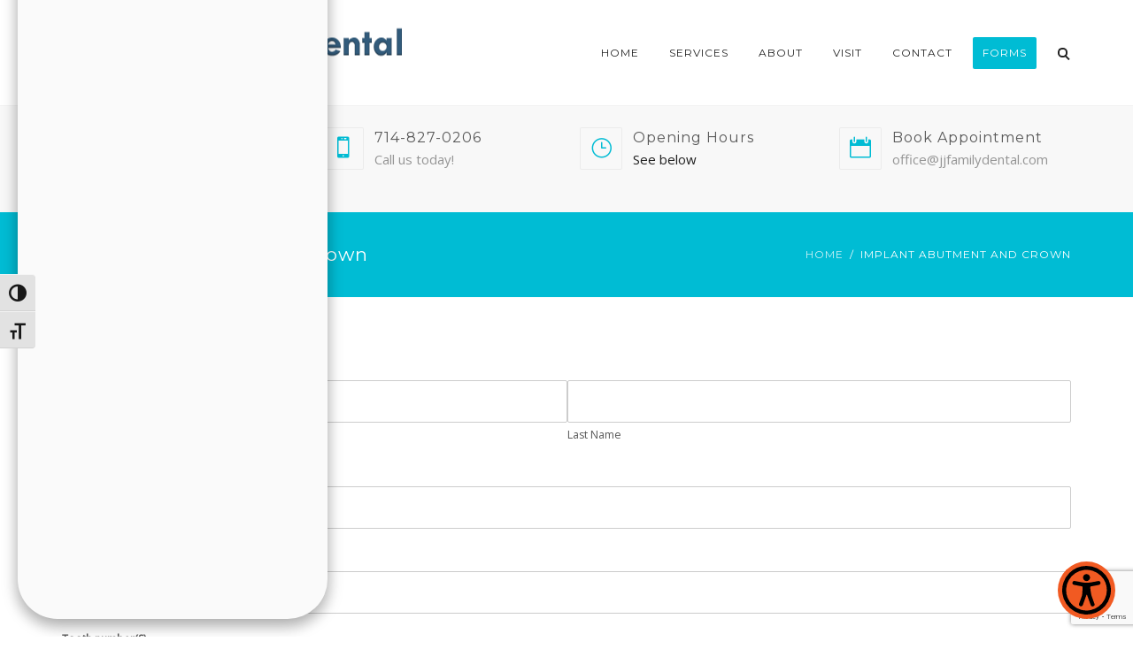

--- FILE ---
content_type: text/html; charset=utf-8
request_url: https://www.google.com/recaptcha/api2/anchor?ar=1&k=6LdVIqIUAAAAAP3fvKDjmYriGfxOiEo_hTXAZh5z&co=aHR0cHM6Ly93d3cuampmYW1pbHlkZW50YWwuY29tOjQ0Mw..&hl=en&v=N67nZn4AqZkNcbeMu4prBgzg&size=invisible&anchor-ms=20000&execute-ms=30000&cb=5tvmfsk4gimp
body_size: 48671
content:
<!DOCTYPE HTML><html dir="ltr" lang="en"><head><meta http-equiv="Content-Type" content="text/html; charset=UTF-8">
<meta http-equiv="X-UA-Compatible" content="IE=edge">
<title>reCAPTCHA</title>
<style type="text/css">
/* cyrillic-ext */
@font-face {
  font-family: 'Roboto';
  font-style: normal;
  font-weight: 400;
  font-stretch: 100%;
  src: url(//fonts.gstatic.com/s/roboto/v48/KFO7CnqEu92Fr1ME7kSn66aGLdTylUAMa3GUBHMdazTgWw.woff2) format('woff2');
  unicode-range: U+0460-052F, U+1C80-1C8A, U+20B4, U+2DE0-2DFF, U+A640-A69F, U+FE2E-FE2F;
}
/* cyrillic */
@font-face {
  font-family: 'Roboto';
  font-style: normal;
  font-weight: 400;
  font-stretch: 100%;
  src: url(//fonts.gstatic.com/s/roboto/v48/KFO7CnqEu92Fr1ME7kSn66aGLdTylUAMa3iUBHMdazTgWw.woff2) format('woff2');
  unicode-range: U+0301, U+0400-045F, U+0490-0491, U+04B0-04B1, U+2116;
}
/* greek-ext */
@font-face {
  font-family: 'Roboto';
  font-style: normal;
  font-weight: 400;
  font-stretch: 100%;
  src: url(//fonts.gstatic.com/s/roboto/v48/KFO7CnqEu92Fr1ME7kSn66aGLdTylUAMa3CUBHMdazTgWw.woff2) format('woff2');
  unicode-range: U+1F00-1FFF;
}
/* greek */
@font-face {
  font-family: 'Roboto';
  font-style: normal;
  font-weight: 400;
  font-stretch: 100%;
  src: url(//fonts.gstatic.com/s/roboto/v48/KFO7CnqEu92Fr1ME7kSn66aGLdTylUAMa3-UBHMdazTgWw.woff2) format('woff2');
  unicode-range: U+0370-0377, U+037A-037F, U+0384-038A, U+038C, U+038E-03A1, U+03A3-03FF;
}
/* math */
@font-face {
  font-family: 'Roboto';
  font-style: normal;
  font-weight: 400;
  font-stretch: 100%;
  src: url(//fonts.gstatic.com/s/roboto/v48/KFO7CnqEu92Fr1ME7kSn66aGLdTylUAMawCUBHMdazTgWw.woff2) format('woff2');
  unicode-range: U+0302-0303, U+0305, U+0307-0308, U+0310, U+0312, U+0315, U+031A, U+0326-0327, U+032C, U+032F-0330, U+0332-0333, U+0338, U+033A, U+0346, U+034D, U+0391-03A1, U+03A3-03A9, U+03B1-03C9, U+03D1, U+03D5-03D6, U+03F0-03F1, U+03F4-03F5, U+2016-2017, U+2034-2038, U+203C, U+2040, U+2043, U+2047, U+2050, U+2057, U+205F, U+2070-2071, U+2074-208E, U+2090-209C, U+20D0-20DC, U+20E1, U+20E5-20EF, U+2100-2112, U+2114-2115, U+2117-2121, U+2123-214F, U+2190, U+2192, U+2194-21AE, U+21B0-21E5, U+21F1-21F2, U+21F4-2211, U+2213-2214, U+2216-22FF, U+2308-230B, U+2310, U+2319, U+231C-2321, U+2336-237A, U+237C, U+2395, U+239B-23B7, U+23D0, U+23DC-23E1, U+2474-2475, U+25AF, U+25B3, U+25B7, U+25BD, U+25C1, U+25CA, U+25CC, U+25FB, U+266D-266F, U+27C0-27FF, U+2900-2AFF, U+2B0E-2B11, U+2B30-2B4C, U+2BFE, U+3030, U+FF5B, U+FF5D, U+1D400-1D7FF, U+1EE00-1EEFF;
}
/* symbols */
@font-face {
  font-family: 'Roboto';
  font-style: normal;
  font-weight: 400;
  font-stretch: 100%;
  src: url(//fonts.gstatic.com/s/roboto/v48/KFO7CnqEu92Fr1ME7kSn66aGLdTylUAMaxKUBHMdazTgWw.woff2) format('woff2');
  unicode-range: U+0001-000C, U+000E-001F, U+007F-009F, U+20DD-20E0, U+20E2-20E4, U+2150-218F, U+2190, U+2192, U+2194-2199, U+21AF, U+21E6-21F0, U+21F3, U+2218-2219, U+2299, U+22C4-22C6, U+2300-243F, U+2440-244A, U+2460-24FF, U+25A0-27BF, U+2800-28FF, U+2921-2922, U+2981, U+29BF, U+29EB, U+2B00-2BFF, U+4DC0-4DFF, U+FFF9-FFFB, U+10140-1018E, U+10190-1019C, U+101A0, U+101D0-101FD, U+102E0-102FB, U+10E60-10E7E, U+1D2C0-1D2D3, U+1D2E0-1D37F, U+1F000-1F0FF, U+1F100-1F1AD, U+1F1E6-1F1FF, U+1F30D-1F30F, U+1F315, U+1F31C, U+1F31E, U+1F320-1F32C, U+1F336, U+1F378, U+1F37D, U+1F382, U+1F393-1F39F, U+1F3A7-1F3A8, U+1F3AC-1F3AF, U+1F3C2, U+1F3C4-1F3C6, U+1F3CA-1F3CE, U+1F3D4-1F3E0, U+1F3ED, U+1F3F1-1F3F3, U+1F3F5-1F3F7, U+1F408, U+1F415, U+1F41F, U+1F426, U+1F43F, U+1F441-1F442, U+1F444, U+1F446-1F449, U+1F44C-1F44E, U+1F453, U+1F46A, U+1F47D, U+1F4A3, U+1F4B0, U+1F4B3, U+1F4B9, U+1F4BB, U+1F4BF, U+1F4C8-1F4CB, U+1F4D6, U+1F4DA, U+1F4DF, U+1F4E3-1F4E6, U+1F4EA-1F4ED, U+1F4F7, U+1F4F9-1F4FB, U+1F4FD-1F4FE, U+1F503, U+1F507-1F50B, U+1F50D, U+1F512-1F513, U+1F53E-1F54A, U+1F54F-1F5FA, U+1F610, U+1F650-1F67F, U+1F687, U+1F68D, U+1F691, U+1F694, U+1F698, U+1F6AD, U+1F6B2, U+1F6B9-1F6BA, U+1F6BC, U+1F6C6-1F6CF, U+1F6D3-1F6D7, U+1F6E0-1F6EA, U+1F6F0-1F6F3, U+1F6F7-1F6FC, U+1F700-1F7FF, U+1F800-1F80B, U+1F810-1F847, U+1F850-1F859, U+1F860-1F887, U+1F890-1F8AD, U+1F8B0-1F8BB, U+1F8C0-1F8C1, U+1F900-1F90B, U+1F93B, U+1F946, U+1F984, U+1F996, U+1F9E9, U+1FA00-1FA6F, U+1FA70-1FA7C, U+1FA80-1FA89, U+1FA8F-1FAC6, U+1FACE-1FADC, U+1FADF-1FAE9, U+1FAF0-1FAF8, U+1FB00-1FBFF;
}
/* vietnamese */
@font-face {
  font-family: 'Roboto';
  font-style: normal;
  font-weight: 400;
  font-stretch: 100%;
  src: url(//fonts.gstatic.com/s/roboto/v48/KFO7CnqEu92Fr1ME7kSn66aGLdTylUAMa3OUBHMdazTgWw.woff2) format('woff2');
  unicode-range: U+0102-0103, U+0110-0111, U+0128-0129, U+0168-0169, U+01A0-01A1, U+01AF-01B0, U+0300-0301, U+0303-0304, U+0308-0309, U+0323, U+0329, U+1EA0-1EF9, U+20AB;
}
/* latin-ext */
@font-face {
  font-family: 'Roboto';
  font-style: normal;
  font-weight: 400;
  font-stretch: 100%;
  src: url(//fonts.gstatic.com/s/roboto/v48/KFO7CnqEu92Fr1ME7kSn66aGLdTylUAMa3KUBHMdazTgWw.woff2) format('woff2');
  unicode-range: U+0100-02BA, U+02BD-02C5, U+02C7-02CC, U+02CE-02D7, U+02DD-02FF, U+0304, U+0308, U+0329, U+1D00-1DBF, U+1E00-1E9F, U+1EF2-1EFF, U+2020, U+20A0-20AB, U+20AD-20C0, U+2113, U+2C60-2C7F, U+A720-A7FF;
}
/* latin */
@font-face {
  font-family: 'Roboto';
  font-style: normal;
  font-weight: 400;
  font-stretch: 100%;
  src: url(//fonts.gstatic.com/s/roboto/v48/KFO7CnqEu92Fr1ME7kSn66aGLdTylUAMa3yUBHMdazQ.woff2) format('woff2');
  unicode-range: U+0000-00FF, U+0131, U+0152-0153, U+02BB-02BC, U+02C6, U+02DA, U+02DC, U+0304, U+0308, U+0329, U+2000-206F, U+20AC, U+2122, U+2191, U+2193, U+2212, U+2215, U+FEFF, U+FFFD;
}
/* cyrillic-ext */
@font-face {
  font-family: 'Roboto';
  font-style: normal;
  font-weight: 500;
  font-stretch: 100%;
  src: url(//fonts.gstatic.com/s/roboto/v48/KFO7CnqEu92Fr1ME7kSn66aGLdTylUAMa3GUBHMdazTgWw.woff2) format('woff2');
  unicode-range: U+0460-052F, U+1C80-1C8A, U+20B4, U+2DE0-2DFF, U+A640-A69F, U+FE2E-FE2F;
}
/* cyrillic */
@font-face {
  font-family: 'Roboto';
  font-style: normal;
  font-weight: 500;
  font-stretch: 100%;
  src: url(//fonts.gstatic.com/s/roboto/v48/KFO7CnqEu92Fr1ME7kSn66aGLdTylUAMa3iUBHMdazTgWw.woff2) format('woff2');
  unicode-range: U+0301, U+0400-045F, U+0490-0491, U+04B0-04B1, U+2116;
}
/* greek-ext */
@font-face {
  font-family: 'Roboto';
  font-style: normal;
  font-weight: 500;
  font-stretch: 100%;
  src: url(//fonts.gstatic.com/s/roboto/v48/KFO7CnqEu92Fr1ME7kSn66aGLdTylUAMa3CUBHMdazTgWw.woff2) format('woff2');
  unicode-range: U+1F00-1FFF;
}
/* greek */
@font-face {
  font-family: 'Roboto';
  font-style: normal;
  font-weight: 500;
  font-stretch: 100%;
  src: url(//fonts.gstatic.com/s/roboto/v48/KFO7CnqEu92Fr1ME7kSn66aGLdTylUAMa3-UBHMdazTgWw.woff2) format('woff2');
  unicode-range: U+0370-0377, U+037A-037F, U+0384-038A, U+038C, U+038E-03A1, U+03A3-03FF;
}
/* math */
@font-face {
  font-family: 'Roboto';
  font-style: normal;
  font-weight: 500;
  font-stretch: 100%;
  src: url(//fonts.gstatic.com/s/roboto/v48/KFO7CnqEu92Fr1ME7kSn66aGLdTylUAMawCUBHMdazTgWw.woff2) format('woff2');
  unicode-range: U+0302-0303, U+0305, U+0307-0308, U+0310, U+0312, U+0315, U+031A, U+0326-0327, U+032C, U+032F-0330, U+0332-0333, U+0338, U+033A, U+0346, U+034D, U+0391-03A1, U+03A3-03A9, U+03B1-03C9, U+03D1, U+03D5-03D6, U+03F0-03F1, U+03F4-03F5, U+2016-2017, U+2034-2038, U+203C, U+2040, U+2043, U+2047, U+2050, U+2057, U+205F, U+2070-2071, U+2074-208E, U+2090-209C, U+20D0-20DC, U+20E1, U+20E5-20EF, U+2100-2112, U+2114-2115, U+2117-2121, U+2123-214F, U+2190, U+2192, U+2194-21AE, U+21B0-21E5, U+21F1-21F2, U+21F4-2211, U+2213-2214, U+2216-22FF, U+2308-230B, U+2310, U+2319, U+231C-2321, U+2336-237A, U+237C, U+2395, U+239B-23B7, U+23D0, U+23DC-23E1, U+2474-2475, U+25AF, U+25B3, U+25B7, U+25BD, U+25C1, U+25CA, U+25CC, U+25FB, U+266D-266F, U+27C0-27FF, U+2900-2AFF, U+2B0E-2B11, U+2B30-2B4C, U+2BFE, U+3030, U+FF5B, U+FF5D, U+1D400-1D7FF, U+1EE00-1EEFF;
}
/* symbols */
@font-face {
  font-family: 'Roboto';
  font-style: normal;
  font-weight: 500;
  font-stretch: 100%;
  src: url(//fonts.gstatic.com/s/roboto/v48/KFO7CnqEu92Fr1ME7kSn66aGLdTylUAMaxKUBHMdazTgWw.woff2) format('woff2');
  unicode-range: U+0001-000C, U+000E-001F, U+007F-009F, U+20DD-20E0, U+20E2-20E4, U+2150-218F, U+2190, U+2192, U+2194-2199, U+21AF, U+21E6-21F0, U+21F3, U+2218-2219, U+2299, U+22C4-22C6, U+2300-243F, U+2440-244A, U+2460-24FF, U+25A0-27BF, U+2800-28FF, U+2921-2922, U+2981, U+29BF, U+29EB, U+2B00-2BFF, U+4DC0-4DFF, U+FFF9-FFFB, U+10140-1018E, U+10190-1019C, U+101A0, U+101D0-101FD, U+102E0-102FB, U+10E60-10E7E, U+1D2C0-1D2D3, U+1D2E0-1D37F, U+1F000-1F0FF, U+1F100-1F1AD, U+1F1E6-1F1FF, U+1F30D-1F30F, U+1F315, U+1F31C, U+1F31E, U+1F320-1F32C, U+1F336, U+1F378, U+1F37D, U+1F382, U+1F393-1F39F, U+1F3A7-1F3A8, U+1F3AC-1F3AF, U+1F3C2, U+1F3C4-1F3C6, U+1F3CA-1F3CE, U+1F3D4-1F3E0, U+1F3ED, U+1F3F1-1F3F3, U+1F3F5-1F3F7, U+1F408, U+1F415, U+1F41F, U+1F426, U+1F43F, U+1F441-1F442, U+1F444, U+1F446-1F449, U+1F44C-1F44E, U+1F453, U+1F46A, U+1F47D, U+1F4A3, U+1F4B0, U+1F4B3, U+1F4B9, U+1F4BB, U+1F4BF, U+1F4C8-1F4CB, U+1F4D6, U+1F4DA, U+1F4DF, U+1F4E3-1F4E6, U+1F4EA-1F4ED, U+1F4F7, U+1F4F9-1F4FB, U+1F4FD-1F4FE, U+1F503, U+1F507-1F50B, U+1F50D, U+1F512-1F513, U+1F53E-1F54A, U+1F54F-1F5FA, U+1F610, U+1F650-1F67F, U+1F687, U+1F68D, U+1F691, U+1F694, U+1F698, U+1F6AD, U+1F6B2, U+1F6B9-1F6BA, U+1F6BC, U+1F6C6-1F6CF, U+1F6D3-1F6D7, U+1F6E0-1F6EA, U+1F6F0-1F6F3, U+1F6F7-1F6FC, U+1F700-1F7FF, U+1F800-1F80B, U+1F810-1F847, U+1F850-1F859, U+1F860-1F887, U+1F890-1F8AD, U+1F8B0-1F8BB, U+1F8C0-1F8C1, U+1F900-1F90B, U+1F93B, U+1F946, U+1F984, U+1F996, U+1F9E9, U+1FA00-1FA6F, U+1FA70-1FA7C, U+1FA80-1FA89, U+1FA8F-1FAC6, U+1FACE-1FADC, U+1FADF-1FAE9, U+1FAF0-1FAF8, U+1FB00-1FBFF;
}
/* vietnamese */
@font-face {
  font-family: 'Roboto';
  font-style: normal;
  font-weight: 500;
  font-stretch: 100%;
  src: url(//fonts.gstatic.com/s/roboto/v48/KFO7CnqEu92Fr1ME7kSn66aGLdTylUAMa3OUBHMdazTgWw.woff2) format('woff2');
  unicode-range: U+0102-0103, U+0110-0111, U+0128-0129, U+0168-0169, U+01A0-01A1, U+01AF-01B0, U+0300-0301, U+0303-0304, U+0308-0309, U+0323, U+0329, U+1EA0-1EF9, U+20AB;
}
/* latin-ext */
@font-face {
  font-family: 'Roboto';
  font-style: normal;
  font-weight: 500;
  font-stretch: 100%;
  src: url(//fonts.gstatic.com/s/roboto/v48/KFO7CnqEu92Fr1ME7kSn66aGLdTylUAMa3KUBHMdazTgWw.woff2) format('woff2');
  unicode-range: U+0100-02BA, U+02BD-02C5, U+02C7-02CC, U+02CE-02D7, U+02DD-02FF, U+0304, U+0308, U+0329, U+1D00-1DBF, U+1E00-1E9F, U+1EF2-1EFF, U+2020, U+20A0-20AB, U+20AD-20C0, U+2113, U+2C60-2C7F, U+A720-A7FF;
}
/* latin */
@font-face {
  font-family: 'Roboto';
  font-style: normal;
  font-weight: 500;
  font-stretch: 100%;
  src: url(//fonts.gstatic.com/s/roboto/v48/KFO7CnqEu92Fr1ME7kSn66aGLdTylUAMa3yUBHMdazQ.woff2) format('woff2');
  unicode-range: U+0000-00FF, U+0131, U+0152-0153, U+02BB-02BC, U+02C6, U+02DA, U+02DC, U+0304, U+0308, U+0329, U+2000-206F, U+20AC, U+2122, U+2191, U+2193, U+2212, U+2215, U+FEFF, U+FFFD;
}
/* cyrillic-ext */
@font-face {
  font-family: 'Roboto';
  font-style: normal;
  font-weight: 900;
  font-stretch: 100%;
  src: url(//fonts.gstatic.com/s/roboto/v48/KFO7CnqEu92Fr1ME7kSn66aGLdTylUAMa3GUBHMdazTgWw.woff2) format('woff2');
  unicode-range: U+0460-052F, U+1C80-1C8A, U+20B4, U+2DE0-2DFF, U+A640-A69F, U+FE2E-FE2F;
}
/* cyrillic */
@font-face {
  font-family: 'Roboto';
  font-style: normal;
  font-weight: 900;
  font-stretch: 100%;
  src: url(//fonts.gstatic.com/s/roboto/v48/KFO7CnqEu92Fr1ME7kSn66aGLdTylUAMa3iUBHMdazTgWw.woff2) format('woff2');
  unicode-range: U+0301, U+0400-045F, U+0490-0491, U+04B0-04B1, U+2116;
}
/* greek-ext */
@font-face {
  font-family: 'Roboto';
  font-style: normal;
  font-weight: 900;
  font-stretch: 100%;
  src: url(//fonts.gstatic.com/s/roboto/v48/KFO7CnqEu92Fr1ME7kSn66aGLdTylUAMa3CUBHMdazTgWw.woff2) format('woff2');
  unicode-range: U+1F00-1FFF;
}
/* greek */
@font-face {
  font-family: 'Roboto';
  font-style: normal;
  font-weight: 900;
  font-stretch: 100%;
  src: url(//fonts.gstatic.com/s/roboto/v48/KFO7CnqEu92Fr1ME7kSn66aGLdTylUAMa3-UBHMdazTgWw.woff2) format('woff2');
  unicode-range: U+0370-0377, U+037A-037F, U+0384-038A, U+038C, U+038E-03A1, U+03A3-03FF;
}
/* math */
@font-face {
  font-family: 'Roboto';
  font-style: normal;
  font-weight: 900;
  font-stretch: 100%;
  src: url(//fonts.gstatic.com/s/roboto/v48/KFO7CnqEu92Fr1ME7kSn66aGLdTylUAMawCUBHMdazTgWw.woff2) format('woff2');
  unicode-range: U+0302-0303, U+0305, U+0307-0308, U+0310, U+0312, U+0315, U+031A, U+0326-0327, U+032C, U+032F-0330, U+0332-0333, U+0338, U+033A, U+0346, U+034D, U+0391-03A1, U+03A3-03A9, U+03B1-03C9, U+03D1, U+03D5-03D6, U+03F0-03F1, U+03F4-03F5, U+2016-2017, U+2034-2038, U+203C, U+2040, U+2043, U+2047, U+2050, U+2057, U+205F, U+2070-2071, U+2074-208E, U+2090-209C, U+20D0-20DC, U+20E1, U+20E5-20EF, U+2100-2112, U+2114-2115, U+2117-2121, U+2123-214F, U+2190, U+2192, U+2194-21AE, U+21B0-21E5, U+21F1-21F2, U+21F4-2211, U+2213-2214, U+2216-22FF, U+2308-230B, U+2310, U+2319, U+231C-2321, U+2336-237A, U+237C, U+2395, U+239B-23B7, U+23D0, U+23DC-23E1, U+2474-2475, U+25AF, U+25B3, U+25B7, U+25BD, U+25C1, U+25CA, U+25CC, U+25FB, U+266D-266F, U+27C0-27FF, U+2900-2AFF, U+2B0E-2B11, U+2B30-2B4C, U+2BFE, U+3030, U+FF5B, U+FF5D, U+1D400-1D7FF, U+1EE00-1EEFF;
}
/* symbols */
@font-face {
  font-family: 'Roboto';
  font-style: normal;
  font-weight: 900;
  font-stretch: 100%;
  src: url(//fonts.gstatic.com/s/roboto/v48/KFO7CnqEu92Fr1ME7kSn66aGLdTylUAMaxKUBHMdazTgWw.woff2) format('woff2');
  unicode-range: U+0001-000C, U+000E-001F, U+007F-009F, U+20DD-20E0, U+20E2-20E4, U+2150-218F, U+2190, U+2192, U+2194-2199, U+21AF, U+21E6-21F0, U+21F3, U+2218-2219, U+2299, U+22C4-22C6, U+2300-243F, U+2440-244A, U+2460-24FF, U+25A0-27BF, U+2800-28FF, U+2921-2922, U+2981, U+29BF, U+29EB, U+2B00-2BFF, U+4DC0-4DFF, U+FFF9-FFFB, U+10140-1018E, U+10190-1019C, U+101A0, U+101D0-101FD, U+102E0-102FB, U+10E60-10E7E, U+1D2C0-1D2D3, U+1D2E0-1D37F, U+1F000-1F0FF, U+1F100-1F1AD, U+1F1E6-1F1FF, U+1F30D-1F30F, U+1F315, U+1F31C, U+1F31E, U+1F320-1F32C, U+1F336, U+1F378, U+1F37D, U+1F382, U+1F393-1F39F, U+1F3A7-1F3A8, U+1F3AC-1F3AF, U+1F3C2, U+1F3C4-1F3C6, U+1F3CA-1F3CE, U+1F3D4-1F3E0, U+1F3ED, U+1F3F1-1F3F3, U+1F3F5-1F3F7, U+1F408, U+1F415, U+1F41F, U+1F426, U+1F43F, U+1F441-1F442, U+1F444, U+1F446-1F449, U+1F44C-1F44E, U+1F453, U+1F46A, U+1F47D, U+1F4A3, U+1F4B0, U+1F4B3, U+1F4B9, U+1F4BB, U+1F4BF, U+1F4C8-1F4CB, U+1F4D6, U+1F4DA, U+1F4DF, U+1F4E3-1F4E6, U+1F4EA-1F4ED, U+1F4F7, U+1F4F9-1F4FB, U+1F4FD-1F4FE, U+1F503, U+1F507-1F50B, U+1F50D, U+1F512-1F513, U+1F53E-1F54A, U+1F54F-1F5FA, U+1F610, U+1F650-1F67F, U+1F687, U+1F68D, U+1F691, U+1F694, U+1F698, U+1F6AD, U+1F6B2, U+1F6B9-1F6BA, U+1F6BC, U+1F6C6-1F6CF, U+1F6D3-1F6D7, U+1F6E0-1F6EA, U+1F6F0-1F6F3, U+1F6F7-1F6FC, U+1F700-1F7FF, U+1F800-1F80B, U+1F810-1F847, U+1F850-1F859, U+1F860-1F887, U+1F890-1F8AD, U+1F8B0-1F8BB, U+1F8C0-1F8C1, U+1F900-1F90B, U+1F93B, U+1F946, U+1F984, U+1F996, U+1F9E9, U+1FA00-1FA6F, U+1FA70-1FA7C, U+1FA80-1FA89, U+1FA8F-1FAC6, U+1FACE-1FADC, U+1FADF-1FAE9, U+1FAF0-1FAF8, U+1FB00-1FBFF;
}
/* vietnamese */
@font-face {
  font-family: 'Roboto';
  font-style: normal;
  font-weight: 900;
  font-stretch: 100%;
  src: url(//fonts.gstatic.com/s/roboto/v48/KFO7CnqEu92Fr1ME7kSn66aGLdTylUAMa3OUBHMdazTgWw.woff2) format('woff2');
  unicode-range: U+0102-0103, U+0110-0111, U+0128-0129, U+0168-0169, U+01A0-01A1, U+01AF-01B0, U+0300-0301, U+0303-0304, U+0308-0309, U+0323, U+0329, U+1EA0-1EF9, U+20AB;
}
/* latin-ext */
@font-face {
  font-family: 'Roboto';
  font-style: normal;
  font-weight: 900;
  font-stretch: 100%;
  src: url(//fonts.gstatic.com/s/roboto/v48/KFO7CnqEu92Fr1ME7kSn66aGLdTylUAMa3KUBHMdazTgWw.woff2) format('woff2');
  unicode-range: U+0100-02BA, U+02BD-02C5, U+02C7-02CC, U+02CE-02D7, U+02DD-02FF, U+0304, U+0308, U+0329, U+1D00-1DBF, U+1E00-1E9F, U+1EF2-1EFF, U+2020, U+20A0-20AB, U+20AD-20C0, U+2113, U+2C60-2C7F, U+A720-A7FF;
}
/* latin */
@font-face {
  font-family: 'Roboto';
  font-style: normal;
  font-weight: 900;
  font-stretch: 100%;
  src: url(//fonts.gstatic.com/s/roboto/v48/KFO7CnqEu92Fr1ME7kSn66aGLdTylUAMa3yUBHMdazQ.woff2) format('woff2');
  unicode-range: U+0000-00FF, U+0131, U+0152-0153, U+02BB-02BC, U+02C6, U+02DA, U+02DC, U+0304, U+0308, U+0329, U+2000-206F, U+20AC, U+2122, U+2191, U+2193, U+2212, U+2215, U+FEFF, U+FFFD;
}

</style>
<link rel="stylesheet" type="text/css" href="https://www.gstatic.com/recaptcha/releases/N67nZn4AqZkNcbeMu4prBgzg/styles__ltr.css">
<script nonce="ykscAPJopt5skDB542mPrQ" type="text/javascript">window['__recaptcha_api'] = 'https://www.google.com/recaptcha/api2/';</script>
<script type="text/javascript" src="https://www.gstatic.com/recaptcha/releases/N67nZn4AqZkNcbeMu4prBgzg/recaptcha__en.js" nonce="ykscAPJopt5skDB542mPrQ">
      
    </script></head>
<body><div id="rc-anchor-alert" class="rc-anchor-alert"></div>
<input type="hidden" id="recaptcha-token" value="[base64]">
<script type="text/javascript" nonce="ykscAPJopt5skDB542mPrQ">
      recaptcha.anchor.Main.init("[\x22ainput\x22,[\x22bgdata\x22,\x22\x22,\[base64]/[base64]/[base64]/[base64]/[base64]/[base64]/KGcoTywyNTMsTy5PKSxVRyhPLEMpKTpnKE8sMjUzLEMpLE8pKSxsKSksTykpfSxieT1mdW5jdGlvbihDLE8sdSxsKXtmb3IobD0odT1SKEMpLDApO08+MDtPLS0pbD1sPDw4fFooQyk7ZyhDLHUsbCl9LFVHPWZ1bmN0aW9uKEMsTyl7Qy5pLmxlbmd0aD4xMDQ/[base64]/[base64]/[base64]/[base64]/[base64]/[base64]/[base64]\\u003d\x22,\[base64]\\u003d\x22,\x22b04sasKhwqrDiXHDhQQxw4nCsH/Dg8OnRsKZwrN5wqfDjcKBwroiwqTCisKyw7Jkw4hmwrDDhsOAw4/CpQbDhxrCp8OSbTTCo8K5FMOgwpDChkjDgcKLw7ZNf8KAw5UJA8OIT8K7woYmF8KQw6PDt8OgRDjCi3HDoVYCwrsQW2RwNRTDun3Co8O4PwtRw4Eewrlrw7vDh8KQw4kKCcKsw6p5wrYJwqnCsSzDj23CvMK+w5HDr1/Co8Ouwo7CqxTCssOzR8KdMR7ClTnCpUfDpMOqOkRLwqTDt8Oqw6ZIRhNOwq7DtWfDkMK0ayTCtMOQw4TCpsKUwr/CgMK7wrsuwp/CvEvCpyPCvVDDlcKwKBrDr8KjGsO+csO+C1lWw5zCjU3DpTcRw4zCv8OowoVfOMKyPyB7KMKsw5UOwoPChsOZF8KjYRpLwrHDq23DgX4oJALDksOYwp5Dw55Mwr/CvHfCqcOpR8Ocwr4oFsOpHMKkw4TDu3EzA8O3U0zCrzXDtT8TUsOyw6bDkksyeMK6wqFQJsO6eAjCsMK/[base64]/[base64]/DigAAc0tka8KCwpzDqABcw6MXYMOSwrtgScKvw6nDsUFYwpkTwpx9wp4uwrHCul/CgMKeOhvCq2PDpcOBGEvCosKuaibCjsOyd0oyw4/CuHDDhcOOWMKkUQ/CtMK3w7HDrsKVwqXDkEQVQnhCTcKWFklZwodzYsOIwqFLN3hVw7/CuRE2NyB5w4vDgMOvFsOZw4FWw5NQw58hwrLDuWB5KTxvOjtLAHfCqcOTVTMCHmjDvGDDrQvDnsObB3dQNHIDe8KXwr7DkkZdAzQsw4LCtsOgIsO5w5wwcsOrMlgNN1rCmMK+BDrCiydpQsKcw6fCk8KkAMKeCcOqLx3DosOQwqPDhDHDv159RMKawp/DrcOfw4ZHw5gOw7zCulHDmBRZGsOCwqPCqcKWICxvaMK+w5hTwrTDtGjCscK5QHQow4oywopYU8KORBIMb8OfecO/[base64]/CmMO0fhMVwpDChsOBwqgAQSPCtsKAw7drw4bCgcOaL8KSZQxgwpDCjcOMw4NVwrDCpHjDiDkYc8KNwoQfD10jQMK8bMOmwr/DosKxw5XDusKfw4VCwqDCgcKnN8OCCMOgQjjCkMOLw7lOwo1LwqYrdTXCiynChg9eBMOpCljDiMKQGcOdXVPCnMOQA8K5bmzDlsOUTSjDij3Dm8OONMKWGR/DlMKCVG0KWi18U8OPCRMiw5Jkc8Kfw4xuw77Cvng4wp3ChMK+w67DtMKjEsKmJyo2FzwQWhLDjMOKPWt4LMKKSUHCssKMw5LDgFI/w5nDhsOcdiccwqwyM8KOU8K6QCjCusKVwqAoEnrDoMOMd8Kcwo4lwrfDsEvCohDDmj8Mw4wjwr/CicOCw41Qc1XDisOsw5TDiCguwrnCuMK/[base64]/[base64]/[base64]/[base64]/[base64]/[base64]/CocOIdsOMw6zCvMK8w6zDl8KSwovCrGRdwrhlA8Kkw4IXwpFKwp/CsivDpcOyUgDChMOhdG7DgcOkb1pSDMOKa8K8wo7ChMOJw5LDnxEKHg3Cs8Kuw6M5wrDDnGfDpMK4w4fDo8KuwrUQw7TCvcKnHH7Dvz5yNSbDjBRTw7RfGF3CoDPCncKeODTDqsKKwpRHICBaJsOgK8KZw7DDkMKQwqnCs2YCV2/Cq8O+PcOcwrVaZiLCjMKZwrbCoTIyWUjCu8OscMK4wrjClgFAw6hCwqXCmcOJc8Kvw6PCg0HDihorw4/CmxlrwprDiMKowo3ChsK0SMO1wrHCn0bCj0/CmGNcw4vDlGjCkcK1A3QoGcO4w4LDujljITnDuMK9CcKgw7HChBnDusOWaMOSK3hjc8O1b8OcSS8LYMOcdsKTwp/DmsK/[base64]/Dh8OEFQxtw4zDhRnDpjLClTBnHxEfEADCnMONGAtSwozCj1nDgUjDq8Kgw4DDtcKtbi3CtCDChiFFUHPCu3bDixjCvsOCBhDDt8KEwrrDuDpfw5pew6DCqiTClcOIPsOZw4zCuMOCwobCsS1Dw5nDqEdew6XCscKawqjDglw9w6bCsVnCm8KZFcK/[base64]/[base64]/DkxEkwqlwaTMEwpXDgQ7CsFR8OmY9w5zDthhtwrVewq91w7VnIsK+w7DDrmHCrMKOw5TDrcOBw7JhDMO1w6ogw5IEwqElIMO/K8Oiwr/Dv8OowrHCmD/CgsORwoDDr8KSw6BNcGo8wp3CumfDrcKqV2F/T8OJaAtiw6zDqMKrw4HDnhV6woIkw7JRwoTDusKCCUkJw7rDscO1HcO/w6xFOgDCg8O2GAEYw7RwZsKOwrnCgRnCtU/[base64]/DscOJwpJiXEdTwoXCijXCpcK/F8OlZMOPwqHCjRFyLw1+f23CiF3CgwfDplbDtF09Zxdha8KFWxDChXvDlEjDvsKPwoXDnMO8KsO7wo8XP8O2E8OawpHDmTjCihFyDcKHwqcqCVdTTkIVIcKURFfCtMOUw5EmwodkwpxgezTDvwjDksOXwpbCmEYIw4DCmkNww77DrAHDlSR/Mh/DvsK9w6zClcKUwrhkw6/DuzjCpcOLw5jCv0PCgjvCrsK2YB9KRcOWwpIGw7/Cm3pJw5ZMwoNgM8Odw4cySCjCmsKSwrY4wqwyYMKFP8OpwpQPwps/w5ZUw4rCqAnDr8OtdHPDmBdYw6DDgMOjw5V3MBDDpcKow4JCwrBdTiPCmUZ4w67Di3Ymwo8Pw4jDuj/DoMKqRzMIwpkdwq4Ua8OLw6Jbw7nDhsKOEBN0X18dYAYYCHbDjsOIIztGw4nDi8Ozw6bDsMOow4tDw4bCqcOXw4DDpsONDXtow5FTI8ORw7nDnBLDoMKnw442wro6E8KZAcOFYUPDhcOUwq3DvnRoSiwewp4UQsKXwqHDu8K8QjRJw5Rsf8OvKE/CvMKpwppKAMO+QVrDk8KJW8KbM1EeQcKRThQhBxdowrHCtsOGN8Orw41CXgTDuVTCmsKcFl0CwotlGsOic0bDi8KODkdHwpfChsKPORNNNMKvwphMagIjOcOjRlDClwjDmhZaBhvDrCF/[base64]/DhjHCmwjDvMOZw6zDlVPCgsOHHMKvd8OjLjkvwqkePFoYwoIwwpTCl8O0wrp7SFDDl8OgwpbCtG/[base64]/Cl8Ofwr0VRMOSTCDDiwtdX2/DhXjCpsOvwrgswoVcPiJWwprClThcWFkGT8OMw4XCkR/DjcOKNsOeCgdRWVXCrn3Cg8Ouw5TCrDXChsKRFcKxw7gow4DDlcOWw7AANMO6HsOAw5PCsjNqLBjDh37Dun/DgMOMTsOwMjB5w5RrLH7ClMKFEMKmw4IDwpwhw7U3wpfDk8KEwrDDv3gSOXnDgsOvw6nDosKPwqXDtR19wpBLw4fDrnjCh8OGJcK+woTDmMKTX8OxcFw9FcOxwr/DkQjDgMOJbcKkw6xUwow+wpPDoMOXw4PDkCXCnMK+LMKLwr/DosKCSMKlw6Mkw4wyw7FKNMKpwpp0wp4TQHjCp0jDkMOkc8O+woXDjEbCsyBnX0zCvcO6w6jDqcO8w43Cv8Opw5jDn3/CoBY3woZtwpbDtcOtw6XCpsKIwrTDlFDDpsOPGnhfQxNWw5PDvxLDrsK8dcO4AcK6w7nCk8OtNMKdw4bCmgjDmsO1R8OREAzDlXgYwrtRwpshScO3wrvCiBM6w5QLFDFqwqbClWLDjcKEWsOxw4HDsBUpWnzDiGVQaBbCv054w6R/a8Ojwqw0dcKWw5BIwoEcQcOnXcKrw5bCpcOQw5AyfWzDkkfDiHIreXQDw6wow5XCs8KVw7IeQcOyw6/[base64]/Dm8K7HsOEe1UBw4zDjDPDi8K+w4lZw5xYWcK1wrAzw7VMwonCpsK0wrc8TXtZw7/[base64]/DlSDDn8ObwpM4wr/Ds3/[base64]/Dtk9Rwp3Ck8K7aVnCuglhw6AOGMOKw4rDgFLDscKJYALDvMK5Xn/[base64]/[base64]/CmWzCtsKuExBrIg/CjkcSwrMuTAzCjMK7QCZBBMK6w48ww73CiV/Cq8K3w5UlwoDDvcKowqpKN8O1wrRkw7TDlcO4XEzCswTCjcOowqNlCVTCp8K7ZlPDucOfE8OeYi8VK8KgwrHCrcKCK1LCi8O9w4gNGhnDrMOGBBPCnsKHUj7Dk8KRwqRBwr/[base64]/[base64]/CqV/DrwbDn8K8M8KYOiklTz7DqEzDvMOOHiRbcmwLfXzCo2h/VFJRw7zCr8KtfcKgDA1Kwr7DnCvChBPCv8OkwrbCoU0INcOIw7EmC8KLXSDDm1bCqsKhw7t2wrnDpCrCv8KBGhAkw6XDvMK7Q8KQK8K9woTDq3TDqmY7Wx/DvsOlwrvDrcKzB1HDkcO5wrvCgkF4bTHCt8OtMcO6IGXDh8KOB8OTFm/DjMOPJcKjYRHDp8KlLMO6w4xqwq5owp7CgcKxEsKcw4J7w6R+YRLCrcOpX8OewqjCpMOkw554w7PCp8K8c1gIw4DCm8O6wqx7w6/DlsKVw54RwrLCv1nDvFluawFdw71FwoHCvV3DnB/CtF8SNnEMP8KYGsKnw7bCuj3DlFDCm8KifQIqdcOQASkvw4tKBDV7w7UiwqjDucOGw63DhcOdexJkw6vClMOXw4FvJsKnGDDDncO/w6wTw5UEVjnCgcOdOWMHDw/[base64]/Cs2VPw77DlsKAwrdpDsKVwp7DgELDvcK5wqZVCDcNwojCiMOkw6HCiTkzdT0VNzPChcKdwofCncOWw4B/w4ctw4HCusOHw4JXa0nCrWTDpUxKcVvDp8KEPsKeUWItw73ChGIjSwzClsKZwoNcQ8OrdBZRLEVSwph/[base64]/DvMKTeMOmw6DDoMODwq7CjBrCsMOnw6p/J8O1CcOMfiLChSnCuMK4EE/DgMKYAcOJB2zDtsKLexETwo7DicKzesO0BG7CgD/[base64]/Dt8O+P8KmasO1wotPwpPDpcKkw5FAwrbDvMOKDiTDsko6wpPDilPCqE/Dm8O3wo0swq7DoVrCiA8cdcOow5zCsMOrMTnCusOiwr0Ww7bCiDbChsODQcO0wqrDmcO9w4UsGMOTPcOYw6PDvQfCqMO6w7zCq0/[base64]/[base64]/[base64]/J1xcFcOqT8OuXcOjLELDl3jDiS/CqXdRWwAHwrlWIlbDkkIcHsKDwoYLSMKQwpdAwotZwoTCisKTwr3ClgrDiVfDqT8rw69wwqPDvMOuw5LDohgHwqfDqmLCkMKuw5UVw4bCkU3Csx5qcjIEOynCkMKqwrFzwpHDmA3DtsOBwoMawpDCjsKTIMK8H8O5EGfClCsiw4rCtsO8wo3DoMOlHcOtexAdwqxmEW/DocOWwptCw6rDh3HDt0nCjsOQeMOgwoJbw5JRQ0XCqUHDoApKdQfCgUnCpcOBOzvCjkBSw5XDgMOLw7rCnTZCwrtJJnfCrRNZw6jDrcOBLcO2Qx9uD0/[base64]/[base64]/w5Ftw5x5R3Bjw77CucO3UEt2wpcPw6Rhw5HDvgjDokzDvcKReRzCulPCjcOnBMKbw4IXdcKkKRPDlsK8w5rDmVnDklrDr3g2wpjCm3jCssOIecOTfzh5Fy3CtMKPwoRQw7R/w4p5w5PDp8O0YcKvccKiw7N9dVJvW8OkV303wq0OKE4bwrcywq1sUz4eCjRCwrbDuADDr0nDvMKHwpwPw5jClTzClMOhbVXDt0AVwp7CuTppQx/[base64]/[base64]/[base64]/DsVzCiSNQw6tEw7VpT8KobsOUccK1wrNCw4jCu0BJw6nDoTxnw4kRw797IsOOw7IJFMKBD8OPw4VYCcKZJGLCjgTClcOYw5AQKsOGwqjDh1TDucKZfcOeOcOfwqQ+KDpSwrhfwq/CjMOhwoN2w5xrOkNaOVbCgsKrbcKlw4fCusKpw6N5wo0IFsK7HnrCm8Kzw67CusObwoYwHMKnczLCuMKowp/DulZ+IMKQMzPDkXjCoMOSNWojw75iL8O3wovCrDlsKVI3wo/DlCnDjcKJw5nCmxbCnsONdTrCt18uw7UHw5DDjh7CtcOuwqDCmsOPWFJ+UMO/WF9tw4TDvcOPTRsFw5oPwprCg8KJRHIVDcKVwpkrPcOcHAUewp/[base64]/DnyhRI8OxN07Cgip7YMKfF14QPcKqBsK2SQ/CqSXDh8OOR0cHw7RawqUCJMK9w63CosKESX7DkMO9w4Eqw4oBwpNQWhLClMOZwqEgwrjDrCPDuTzCpcO3BMKlQTt5USlLw6XDgRB1w6HDscKNwonCtitjEWXChcOkLcKOwrBmcURcEMKyOMOpXQJ5aCvCoMOlTQN4w4hYw6wvPcKewo/CqcOhCMOlw7ctS8OFwoDDvW7DrA1tHA9mD8Kuw5hRw7Jkfhcyw5DDv2/[base64]/[base64]/[base64]/[base64]/CvzhNw7wSwr/DgyRuwrN6w6vClcOROBXCkjh1ZMKAwqBrwooLw4HCrATDjMKDw7RiEEhaw4Fww454wogPK3QrwpDDjcKBDsOCw4/CtGYzwqw6XGhtw6XCksKQw4ITw6DDhzUKw43DqiBkTcOHZsOTw7nCtE1dwrHDjxsfG3nCihoKw7pEw7HCtxp7wp1uPzHCmsO5wo3Ci3fDicKfwqsIVsK1dMKcQSgIwq3DjyzCrcKCcz9HZTM9eyzCnjZ4Q1w5w545VAckf8KKwrsZwozCnMOKw6HDi8OMBQMTwo/CgsOzOGgZw4rDt3IKJcKlJmd6bmnDscKNwqjDlMOsaMOEPGB8wplGDCvCjMO0elzCrMO+FsKxcXfCs8KYAh0dHMOFYnTChcOvYMKNwoTCniUUwrbChkMpB8OEIMKnYwE2wq/[base64]/CrTMow6xHwrPCq0YnJEjCrMOBwp9hbsO0wqPDj1TDhsOkwqnDgMOGRMOkw4nClEd2wp5AWcO3w4rDv8OWAF0kw5XDllPDiMOzBzHCjsO8wo/DrMO5wqvDpTrDn8KYw4jCr0YdXWQBTjJBF8KrHWsRb0BZFgjDuhHDnUFTw7fChVIjZcOTwoMZwpzCn0bDsCHDvcO6wq5UGFYyZMOLUjDCrMO4LiTDvcOxw79Aw6kqMMKyw7ZmXcOVaAIiYMOEwpXCqwJAw4bCrS/[base64]/DpSjCiMKwwpXCsxDCsgLCicK5SMKJTcO1wpxlwoZWCcKEw4NUTsKIwp11w5vDqBzCoFd3aUbDvC4nW8KKwqzCjcK+Rk/CsgJJwpU8w4o8wrPCkQ4rc3PDocOGwpMIwrzDl8KDw7JNalZLwqDDt8O3wpXDm8KWwogvW8KFw7nDssKva8OZL8OABTd6D8Ojw5TCpCkCwqHDvGI/w6Nmw5fCqRMVbsODJsKZQMOFQsO2w4cjK8OQCiPDn8K+M8O5w7lcdl/DuMK3w6PDvgnDgncGVm58XVszwo7DrW7DqAvCsMObEXfDiCnDumTCmjHCrMKVwrMrw7AANmg1wrTClHM/[base64]/DqcO3ZC7DlWdFTcKCaDE8wprDkTTCuMKIw44Jw7tIG8K6LnrCp8OvwrZ9QAXCnMK+aAzClsKRWcOqw4/DnTwPwrTCjUlsw60qMcONPV3ClVbDmBbCrsKMFsOBwrI5dsKfN8ODGcOeAsKqe3fCvhNeUMKfQsKnaQ4qwoTDtsO2wp0GHMOkUF3DjMOUw6LCjVMCasO6woQZwpc+w4rCnGsmPMKcwoFIFMOKwoUEZUFjw5XDucKvFsORwqPDjMKGA8KwPF3DpMOcw4wRwr/DtMKGw73DlcKZGcKQPz9iw7QvS8K2P8O/[base64]/ClHTDly8/[base64]/CmsO6wpoew44DJwjDpXfDhUbDt8O9wpvDhWIZw6RIVjg3wqLDrzHDswJWL2/DlzVqw5XDkiPClsK4wqDDgjTCmsOww4V3w5dswpB2wqbCl8OrwonCpRVFOS9MdDc8wpvDgsO7woHDjsKEw67DmwTCmSQ0cCl0M8K0AVbDgAozw77CnsKbAcOAwpt4McKQwrXClsKHw5MNw6nDicOVwr/[base64]/CvgpKwoFGwqLCiljDinUvwq/DscOxaMKmHcO0wqvDosKCwrpoBMOvBMKRDkrDqRjDtksYMAXCl8K/wrMDcHBew7TDq2s9UATCh3EHa8OoUGkEw7XCsQPCg1UPw6h+wp9qPQrCi8OAGmtWKxltwqHDvDdow4zDjsKeUnrCg8OTw7HDu3XDplnCn8KywqDCk8K/w602VsKmwqTCqVTDoAXCoHnDsjltwpk2w5zDqj/Ckgc4OcOdPcKUwoVgw4ZBKQjCjkdowq5SIcKYbygZw6V6wrIKwoc8w73DrMOSwpjDscKkwqR/w7Yow5bClsKxZzzCtsOVZsOCwp12YcKvfBQww5l6w4jClsKNMSpIwp0ow4fCtBZTw5h0MCllDsKiKinCksOOwo7Dq1rChDMmeFodI8K+ZMO8wqbDqQ0FN3fCrcK4NsKwQBtzNipww7/Cv2EhMSkrw67DqMOuw5l4w6LDkSoCASEzw6zDnQUQwr/DqsOgw7Afw4kAH2HCkMOkXsOkw4VzC8KCw4cLbwrDg8OHJsK+GsOHXkrClmXCjVnDtj7DpcO+IcK7I8OVU0TDhj7CoiTCkcOYw5HCgMKlw6VadcOnw61hHAfDrEvCvknCi1rDhRM6VXXDrMOCw6vDgcKMw4LCn2dUYErComV/ecKaw7DCj8KXwqLCrVrDih4yCxcuFyg5cVTDhX7CkMKHwofCu8KQBsOPwpPDvMOqeH/Dvm/Di1bDtcOzPMOdwqTDu8KhwqrDjMOuHwNhwo96wrjDp25XwrrCi8OVw6oew4d3wprCqMKtXyfDrXDDsMOAwp0GwrALe8Kjw53CkUPDlcOiw7/DhcOidEfDq8OEw5rCljLCicKZTUjCuHEawpPCq8OOwp8bF8O4w6vDklBFw7Bew5jCmcOeSsOXJjTDkMOmeXrCrHIbwp/DvjI+wphTw68/Yn/Dgkppw4NRwqkxwpNcwph8wr06B1HCg2DCscKvw6XCpcKuw6wEw45Pwo1CwrbDpMOBRxAww6gwwqhKwrXCqj7Dj8OpX8KncFvCgVxJccOPem9cSsKBwq/DliXCpCciw6s6wqnDoMKjw4w5GcOEw6x0w7dHGBoKw5BEImY5w7jDgyfDoMOuFMO0DMO5A00zegBtwrzCm8Otwr0+VsO0wrMfw4IUw77DvcO8FShcE1/[base64]/DqSrCqzVFw5TCoHzCusKfw4bDljPClMOywp7DiMKYQcOTGQ7ChsOJIcKdKxlXdEd0NC/CkX9Sw6HCv3LDqWLCnsOyOsOIVFMlNVjCjMKXw7MAWD3CrsOlw7DDicKhw4V8AsKpwqUVfsK4DMKBQ8Krw6zCqMKVMW3DrTZOKgsAwpV4e8O+SSdHSMOZwpLCiMOIwpF8IMOZwofDiyl4wqLDu8O6w7/CucKqwrkow6/ClFXCsTLCuMKWwrPCm8OmwovCpcOqwo3ClsOAWmAIBcK5w5dcwrZ+SXTCr3fCv8KCwrXDq8OHLsK/[base64]/CuMKcGsKEKmnCu8KXwrjDtMOGa8KYXsKFw4c3w40zdGoPwonDs8OFwpbCuQ3DpsOmwqF+w7nDizPCoDJofMOpwonDp2JZITLDgWwrHMOoOcK4H8OHJFDDmk5Wwq/Ci8KhJ3bCoTdqfsOIecK7wqUCEnXDti4XwrTCuSRywqfDoioBTcK1QsOpNF7Cr8KtwobDkCHDmGgmBMO3w7jDnMOzCS/ChcKRI8O9w7Uge3zDpHQ2w5XDjnIJw5RYwqtDw73CtMK5wrrClis+wozDhTYCH8ORAAE4McOdFFFDwqMOw6x8DQnDjVXCqcOjw55Jw5nDvcOKw5dEw78sw5cDwp7DqsOdasOSRRhmNH/[base64]/CrCfDhsOqb8KYw7xkwq4kw7YcEsO/[base64]/[base64]/[base64]/aD85w57DpQjCpcKqw71Aw5fDpcOkwr/DrDALNcOjw4HCqsK/PMKPSCjDkA7Di1TCp8O9aMK2wrg/[base64]/UsOlM2h1w4zCkcOMchfDksKgw593wq0OwoERbFvDjHLDui/DjgU8CAJ7UsKfF8KSw7AsLhvDkMK6w6nCr8KaNXXDgCjCgcOtNMOTeCDCvcK6w6Uuw4ciwqfDsG0Hw7PCsTvCosKKwo5kHgVdw40rwrDDo8OhY3zDuzXCrMK/Q8OpfU5owpDDkD/CoSwhfsOQwqRTSMOUI1Qiwq0KZMKgXsKze8OVKWQ6wqQCw7LDqcO0wpTDu8OuwrQCw5XCssKZHMOUOsKVIyLDoWHDqH3CvE4PwrLDk8Oow6sJwpfCn8KkJcKTw7Vgw6bDjcKkw4nDlMOZwr/DiljDjQ/DhyYZGcKMP8KHKRdxw5ZJwopfw7zDocOwDD/CrHFEPMK3NjnDljZfDMOnwpfCoMOqw4PCi8OVIR7DrMKnw6Rbw5bDs2bDuhMBwrPDiiw1wqrCjMO/QcKQwpHCj8KXDig4wrDCiEgdMcOQwokvXMOvw7slcSBZNcONQsKSSlzDuQRHwqJRw53CpsKYwqweacODw4bCkMOOwq/DmW/[base64]/DrjrDlzImw7YqCUrDlUJ6w4XDg2HCpg/Cl8OvwozCmcKSJcKGwoBywpl2VVtqXF9vw6Ngw4/DsXfDj8OFwojCksK3wqjCjcKVeXl/CTA0C11eH2fCh8KJwq08wp5mOsOhTcOww7XCicKmMMKswrnCoHcuJ8KbUmvCrAM7w7TDohbCvjkzQsKqw4ANw67CghdjLCzDg8Kpw4dGMsK3w5LDhMOuaMOLwqsAdzfCskvDhxlJw7fCrEBpfsKAFmbDrAFcw6FGd8K9Y8KHOcKJBEMMwqxrwoJww6U/w5RAw7fDtiAXXWcjBsKNw4pEDcOWwpLDs8K6FsKlw4rDrnBIIcOjdMK3c3LCjWBUw5Naw5LCkUVLazliwpHCikAlw6ttIMOPPMOHJiYQbSVkwrnCvEN3wqjDpkbCtGzDosOyUmrCmQ9WBcKSw6R+w48ZC8O/[base64]/[base64]/CoxUqwpnDscOPw6/Cr25DFMKyaUkma8Oqw6F7wqxJNFrDpVRew6Uqw6jClMKWw64lDcOVwpLCtMO/N3jCj8KNwp0Uw4Jmwp8VBMKpwq5Pw51BVwvDjzLDqMKdwqQ7wp1lw73CvcO8FsK7UVnDi8OYAcKoBmDCuMO7BijDgAl7PDrCpQrDvVRaZMOcFMK8woPDkcKVeMKowoYxw7Ymbj4Uw5sZw7vDpcOyOMK7wo8Iwo4cYcKtwpXDm8KzwqxTD8Kkw5xUwqvDp0zCjMO/w6zCscKBw7wRP8KGd8OOwq7DlAXDm8Otw7AebxACTRXCscKjeh0iNsKtc1HCucOXw6TDuwMDw77DgXjCsADDhhlnc8K9wq3ClilvwpvCtnEfwpjDoUnCrMKmGjwlw5XCr8Kmw6nDvmnDqsK9C8OeYQg/ETtHRMOnwqPDiGJSXkTDv8OQwp3DqsK7ZcKewqJzbjHClsOeSgchwp/CvcOTw5Rzw7Ynw4LDmMO4SwNDecONPcO+w5DCu8ORVMKTw405ZcKawpnDtgZibMKPS8OpAcOcCsKELiDCsMOcOQZyGUNDw6xjMiR0J8K9wp1HQShOwpsww6bCqSjDu1ZLw4FeLDLDssKfw7IpFMOPwrwXwpzDlA/ClWN2A2PCqMK7SMO3NWXCqwDDqCR1w5TCt281GcKww4E4DAvDmMO0wrbCicOvw7TDrsOWVsOZDsKcV8OndsOiw61dKsKOJSs+wp3DtVjDkMKrfMO7w7cAeMOXXcOJw79Dw68UwoLCn8KJdB/[base64]/Di3dDw5pGYMKCw4kuYlnCvMKTdMKPwpsHwoFjdXAdOcOAw4vDrsO6c8KlCsOEw4bCkDgKw6jCr8KbF8KXDzTDhGgQwpTCpsKgwqDCkcKwwrxpLsOCwp85MsKHSns2woPCsnY2UQU4ZyHCm3rDpBE3dgfCssKnw4lwf8OoPwYVwpJaGMOFw7Jzw5/[base64]/CtDXDmMKLw6DCpsOrwocaRcOXccODPMKawpfDunI1wqpAwq3DtH9mM8OZccOSf2vCph88ZcKCw7vDicOdKAE+fWvCoE3ChVLCp3xnPcOsTMKmBW3DtCfDlHrDiSLDpcOiRsOMwrXCmMO8wqlWGzLDjsKCVMO7wpbCpcKMOMK8ewVXYBPDnMOyF8ORA1g3w4Fiw4/DqjkkwpfClcKpwrscw6wWeEZpDhhCwqpVwrfCniEQWMKyw6vChis0IxjDojJRKsKWXMKKdzvDvcKCwq0VK8KOfyxdw7Ymw6nDtsO8MBTDnWLDksKLGkYPw4jCjsKHw5PCtMOuwqPCuUk8wr/CpT7Cq8OHR1lTXysswrDCkcKuw6rDmsKew6kfcBphfUsGwpfCkQ/CtWfCmMO+w73DoMKHdyfDtE/CkMOrw67Dq8KGw4I9HyzDlQ07CWPClMOpOTjClkbCnMKCwpHCskdgcQg3w7DDpHTCmRNQDlV/w6rDjDxJbBN7O8KSasOzJgTDrcKER8OVw54mYFlDwpbCocO8PcKrWT8JIMORw7TCrjHCpkgZwpvDm8O+wqvCh8OJw7/[base64]/CsMKgw4XCiMKSXnAxwoYWdcOtJhHDg8KJwpoqYSNEwrzConnDgBcQM8OiwqNMwoVrRsKnZMOcwp/[base64]/[base64]/[base64]/w7zClMKZw5Jjw48tw4zDjht7wpnDvWR5w6fCncO2OsKdw5wwW8K+wpVZw743woXCjsO/w4t0PcOrw77CmMK2w5x0wrTCjsOjw4bDjEHCkj4WKBrDmWZlfTcNG8OMIsKew7YHw4BPw7rDo08Cw6gawo/DnDXChcKJw7zDkcOWFsO1w4hbwq9+F3BmA8Odw7sdw6zDhcO/wrDChFTDv8OkHBQLVcKHChRaHiQ+VRPDkjoUw6HCsWZTCcKgCsKIw5rCsXnDoWcgwqJoVsOPC3EtwopSQGjCkMKHwpc1wrF/ZHzDm2MLbcKrw6F+JMO7JVPCvsKIw57DtXTDgcOMw4QPw7F+A8OCc8KBwpfDrcKjQEHDn8O4w7TDlMO/[base64]/DsSjDpgFkN33DtzNHwrPCgCo8c8KuCcO7YXjDi2nCsUksfMOnFMOqwrnCnkYNwoLCucKlw6dsPTLDh3lMJWg\\u003d\x22],null,[\x22conf\x22,null,\x226LdVIqIUAAAAAP3fvKDjmYriGfxOiEo_hTXAZh5z\x22,0,null,null,null,1,[16,21,125,63,73,95,87,41,43,42,83,102,105,109,121],[7059694,665],0,null,null,null,null,0,null,0,null,700,1,null,0,\[base64]/76lBhmnigkZhAoZnOKMAhnM8xEZ\x22,0,0,null,null,1,null,0,0,null,null,null,0],\x22https://www.jjfamilydental.com:443\x22,null,[3,1,1],null,null,null,1,3600,[\x22https://www.google.com/intl/en/policies/privacy/\x22,\x22https://www.google.com/intl/en/policies/terms/\x22],\x22ofRy6w0AMtBmznhDCyzMa6z1ZhqNQGKG82SS6YLCuBw\\u003d\x22,1,0,null,1,1769905498486,0,0,[250,197,252],null,[48,205,115,217,241],\x22RC-LYDHDwRkDn197w\x22,null,null,null,null,null,\x220dAFcWeA5hbjRy3TAQEo5sdXM_ZCwEjSYEJp6OfcIWxyYWm2AaHgsaf8cTBY_xV-UWIOwKqJUiGNtDlbLri7SXiXHXUDDZHBfDOQ\x22,1769988298423]");
    </script></body></html>

--- FILE ---
content_type: application/x-javascript
request_url: https://widget.amazely.co/index.js
body_size: 156517
content:
(function(){function ie(r,t,a,i){Object.defineProperty(r,t,{get:a,set:i,enumerable:!0,configurable:!0})}function Te(r){return r&&r.__esModule?r.default:r}var Vi=typeof globalThis!="undefined"?globalThis:typeof self!="undefined"?self:typeof window!="undefined"?window:typeof global!="undefined"?global:{},of={},kl={},G=Vi.parcelRequiredcf9;G==null&&(G=function(r){if(r in of)return of[r].exports;if(r in kl){var t=kl[r];delete kl[r];var a={id:r,exports:{}};return of[r]=a,t.call(a.exports,a,a.exports),a.exports}var i=new Error("Cannot find module '"+r+"'");throw i.code="MODULE_NOT_FOUND",i},G.register=function(t,a){kl[t]=a},Vi.parcelRequiredcf9=G);var it=G.register;it("dnjYl",function(r,t){ie(r.exports,"Fragment",function(){return a},function(k){return a=k}),ie(r.exports,"jsx",function(){return i},function(k){return i=k}),ie(r.exports,"jsxs",function(){return s},function(k){return s=k});/**
 * @license React
 * react-jsx-runtime.production.min.js
 *
 * Copyright (c) Facebook, Inc. and its affiliates.
 *
 * This source code is licensed under the MIT license found in the
 * LICENSE file in the root directory of this source tree.
 */var a,i,s,u=G("bgGuN"),c=Symbol.for("react.element"),p=Symbol.for("react.fragment"),m=Object.prototype.hasOwnProperty,b=u.__SECRET_INTERNALS_DO_NOT_USE_OR_YOU_WILL_BE_FIRED.ReactCurrentOwner,w={key:!0,ref:!0,__self:!0,__source:!0};function x(k,O,_){var E,g={},P=null,T=null;_!==void 0&&(P=""+_),O.key!==void 0&&(P=""+O.key),O.ref!==void 0&&(T=O.ref);for(E in O)m.call(O,E)&&!w.hasOwnProperty(E)&&(g[E]=O[E]);if(k&&k.defaultProps)for(E in O=k.defaultProps,O)g[E]===void 0&&(g[E]=O[E]);return{$$typeof:c,type:k,key:P,ref:T,props:g,_owner:b.current}}a=p,i=x,s=x}),it("bgGuN",function(r,t){"use strict";r.exports=G("4q8Co")}),it("4q8Co",function(r,t){ie(r.exports,"Children",function(){return a},function(N){return a=N}),ie(r.exports,"Component",function(){return i},function(N){return i=N}),ie(r.exports,"Fragment",function(){return s},function(N){return s=N}),ie(r.exports,"Profiler",function(){return u},function(N){return u=N}),ie(r.exports,"PureComponent",function(){return c},function(N){return c=N}),ie(r.exports,"StrictMode",function(){return p},function(N){return p=N}),ie(r.exports,"Suspense",function(){return m},function(N){return m=N}),ie(r.exports,"__SECRET_INTERNALS_DO_NOT_USE_OR_YOU_WILL_BE_FIRED",function(){return b},function(N){return b=N}),ie(r.exports,"act",function(){return w},function(N){return w=N}),ie(r.exports,"cloneElement",function(){return x},function(N){return x=N}),ie(r.exports,"createContext",function(){return k},function(N){return k=N}),ie(r.exports,"createElement",function(){return O},function(N){return O=N}),ie(r.exports,"createFactory",function(){return _},function(N){return _=N}),ie(r.exports,"createRef",function(){return E},function(N){return E=N}),ie(r.exports,"forwardRef",function(){return g},function(N){return g=N}),ie(r.exports,"isValidElement",function(){return P},function(N){return P=N}),ie(r.exports,"lazy",function(){return T},function(N){return T=N}),ie(r.exports,"memo",function(){return M},function(N){return M=N}),ie(r.exports,"startTransition",function(){return j},function(N){return j=N}),ie(r.exports,"unstable_act",function(){return A},function(N){return A=N}),ie(r.exports,"useCallback",function(){return L},function(N){return L=N}),ie(r.exports,"useContext",function(){return D},function(N){return D=N}),ie(r.exports,"useDebugValue",function(){return H},function(N){return H=N}),ie(r.exports,"useDeferredValue",function(){return ne},function(N){return ne=N}),ie(r.exports,"useEffect",function(){return K},function(N){return K=N}),ie(r.exports,"useId",function(){return re},function(N){return re=N}),ie(r.exports,"useImperativeHandle",function(){return ce},function(N){return ce=N}),ie(r.exports,"useInsertionEffect",function(){return ae},function(N){return ae=N}),ie(r.exports,"useLayoutEffect",function(){return $e},function(N){return $e=N}),ie(r.exports,"useMemo",function(){return ke},function(N){return ke=N}),ie(r.exports,"useReducer",function(){return Ce},function(N){return Ce=N}),ie(r.exports,"useRef",function(){return Xe},function(N){return Xe=N}),ie(r.exports,"useState",function(){return qe},function(N){return qe=N}),ie(r.exports,"useSyncExternalStore",function(){return Ge},function(N){return Ge=N}),ie(r.exports,"useTransition",function(){return ze},function(N){return ze=N}),ie(r.exports,"version",function(){return Ye},function(N){return Ye=N});/**
 * @license React
 * react.production.min.js
 *
 * Copyright (c) Facebook, Inc. and its affiliates.
 *
 * This source code is licensed under the MIT license found in the
 * LICENSE file in the root directory of this source tree.
 */var a,i,s,u,c,p,m,b,w,x,k,O,_,E,g,P,T,M,j,A,L,D,H,ne,K,re,ce,ae,$e,ke,Ce,Xe,qe,Ge,ze,Ye,tt=Symbol.for("react.element"),nt=Symbol.for("react.portal"),Ne=Symbol.for("react.fragment"),xe=Symbol.for("react.strict_mode"),xt=Symbol.for("react.profiler"),vt=Symbol.for("react.provider"),ue=Symbol.for("react.context"),me=Symbol.for("react.forward_ref"),Y=Symbol.for("react.suspense"),Be=Symbol.for("react.memo"),De=Symbol.for("react.lazy"),He=Symbol.iterator;function Ee(N){return N===null||typeof N!="object"?null:(N=He&&N[He]||N["@@iterator"],typeof N=="function"?N:null)}var Qe={isMounted:function(){return!1},enqueueForceUpdate:function(){},enqueueReplaceState:function(){},enqueueSetState:function(){}},We=Object.assign,at={};function q(N,de,Re){this.props=N,this.context=de,this.refs=at,this.updater=Re||Qe}q.prototype.isReactComponent={},q.prototype.setState=function(N,de){if(typeof N!="object"&&typeof N!="function"&&N!=null)throw Error("setState(...): takes an object of state variables to update or a function which returns an object of state variables.");this.updater.enqueueSetState(this,N,de,"setState")},q.prototype.forceUpdate=function(N){this.updater.enqueueForceUpdate(this,N,"forceUpdate")};function se(){}se.prototype=q.prototype;function Se(N,de,Re){this.props=N,this.context=de,this.refs=at,this.updater=Re||Qe}var Me=Se.prototype=new se;Me.constructor=Se,We(Me,q.prototype),Me.isPureReactComponent=!0;var Ke=Array.isArray,Xt=Object.prototype.hasOwnProperty,zt={current:null},nr={key:!0,ref:!0,__self:!0,__source:!0};function _t(N,de,Re){var Ue,rt={},ct=null,be=null;if(de!=null)for(Ue in de.ref!==void 0&&(be=de.ref),de.key!==void 0&&(ct=""+de.key),de)Xt.call(de,Ue)&&!nr.hasOwnProperty(Ue)&&(rt[Ue]=de[Ue]);var Ct=arguments.length-2;if(Ct===1)rt.children=Re;else if(1<Ct){for(var gt=Array(Ct),Lt=0;Lt<Ct;Lt++)gt[Lt]=arguments[Lt+2];rt.children=gt}if(N&&N.defaultProps)for(Ue in Ct=N.defaultProps,Ct)rt[Ue]===void 0&&(rt[Ue]=Ct[Ue]);return{$$typeof:tt,type:N,key:ct,ref:be,props:rt,_owner:zt.current}}function ar(N,de){return{$$typeof:tt,type:N.type,key:de,ref:N.ref,props:N.props,_owner:N._owner}}function kr(N){return typeof N=="object"&&N!==null&&N.$$typeof===tt}function Zt(N){var de={"=":"=0",":":"=2"};return"$"+N.replace(/[=:]/g,function(Re){return de[Re]})}var ht=/\/+/g;function R(N,de){return typeof N=="object"&&N!==null&&N.key!=null?Zt(""+N.key):de.toString(36)}function W(N,de,Re,Ue,rt){var ct=typeof N;(ct==="undefined"||ct==="boolean")&&(N=null);var be=!1;if(N===null)be=!0;else switch(ct){case"string":case"number":be=!0;break;case"object":switch(N.$$typeof){case tt:case nt:be=!0}}if(be)return be=N,rt=rt(be),N=Ue===""?"."+R(be,0):Ue,Ke(rt)?(Re="",N!=null&&(Re=N.replace(ht,"$&/")+"/"),W(rt,de,Re,"",function(Lt){return Lt})):rt!=null&&(kr(rt)&&(rt=ar(rt,Re+(!rt.key||be&&be.key===rt.key?"":(""+rt.key).replace(ht,"$&/")+"/")+N)),de.push(rt)),1;if(be=0,Ue=Ue===""?".":Ue+":",Ke(N))for(var Ct=0;Ct<N.length;Ct++){ct=N[Ct];var gt=Ue+R(ct,Ct);be+=W(ct,de,Re,gt,rt)}else if(gt=Ee(N),typeof gt=="function")for(N=gt.call(N),Ct=0;!(ct=N.next()).done;)ct=ct.value,gt=Ue+R(ct,Ct++),be+=W(ct,de,Re,gt,rt);else if(ct==="object")throw de=String(N),Error("Objects are not valid as a React child (found: "+(de==="[object Object]"?"object with keys {"+Object.keys(N).join(", ")+"}":de)+"). If you meant to render a collection of children, use an array instead.");return be}function le(N,de,Re){if(N==null)return N;var Ue=[],rt=0;return W(N,Ue,"","",function(ct){return de.call(Re,ct,rt++)}),Ue}function te(N){if(N._status===-1){var de=N._result;de=de(),de.then(function(Re){(N._status===0||N._status===-1)&&(N._status=1,N._result=Re)},function(Re){(N._status===0||N._status===-1)&&(N._status=2,N._result=Re)}),N._status===-1&&(N._status=0,N._result=de)}if(N._status===1)return N._result.default;throw N._result}var fe={current:null},Oe={transition:null},Ie={ReactCurrentDispatcher:fe,ReactCurrentBatchConfig:Oe,ReactCurrentOwner:zt};function ft(){throw Error("act(...) is not supported in production builds of React.")}a={map:le,forEach:function(N,de,Re){le(N,function(){de.apply(this,arguments)},Re)},count:function(N){var de=0;return le(N,function(){de++}),de},toArray:function(N){return le(N,function(de){return de})||[]},only:function(N){if(!kr(N))throw Error("React.Children.only expected to receive a single React element child.");return N}},i=q,s=Ne,u=xt,c=Se,p=xe,m=Y,b=Ie,w=ft,x=function(N,de,Re){if(N==null)throw Error("React.cloneElement(...): The argument must be a React element, but you passed "+N+".");var Ue=We({},N.props),rt=N.key,ct=N.ref,be=N._owner;if(de!=null){if(de.ref!==void 0&&(ct=de.ref,be=zt.current),de.key!==void 0&&(rt=""+de.key),N.type&&N.type.defaultProps)var Ct=N.type.defaultProps;for(gt in de)Xt.call(de,gt)&&!nr.hasOwnProperty(gt)&&(Ue[gt]=de[gt]===void 0&&Ct!==void 0?Ct[gt]:de[gt])}var gt=arguments.length-2;if(gt===1)Ue.children=Re;else if(1<gt){Ct=Array(gt);for(var Lt=0;Lt<gt;Lt++)Ct[Lt]=arguments[Lt+2];Ue.children=Ct}return{$$typeof:tt,type:N.type,key:rt,ref:ct,props:Ue,_owner:be}},k=function(N){return N={$$typeof:ue,_currentValue:N,_currentValue2:N,_threadCount:0,Provider:null,Consumer:null,_defaultValue:null,_globalName:null},N.Provider={$$typeof:vt,_context:N},N.Consumer=N},O=_t,_=function(N){var de=_t.bind(null,N);return de.type=N,de},E=function(){return{current:null}},g=function(N){return{$$typeof:me,render:N}},P=kr,T=function(N){return{$$typeof:De,_payload:{_status:-1,_result:N},_init:te}},M=function(N,de){return{$$typeof:Be,type:N,compare:de===void 0?null:de}},j=function(N){var de=Oe.transition;Oe.transition={};try{N()}finally{Oe.transition=de}},A=ft,L=function(N,de){return fe.current.useCallback(N,de)},D=function(N){return fe.current.useContext(N)},H=function(){},ne=function(N){return fe.current.useDeferredValue(N)},K=function(N,de){return fe.current.useEffect(N,de)},re=function(){return fe.current.useId()},ce=function(N,de,Re){return fe.current.useImperativeHandle(N,de,Re)},ae=function(N,de){return fe.current.useInsertionEffect(N,de)},$e=function(N,de){return fe.current.useLayoutEffect(N,de)},ke=function(N,de){return fe.current.useMemo(N,de)},Ce=function(N,de,Re){return fe.current.useReducer(N,de,Re)},Xe=function(N){return fe.current.useRef(N)},qe=function(N){return fe.current.useState(N)},Ge=function(N,de,Re){return fe.current.useSyncExternalStore(N,de,Re)},ze=function(){return fe.current.useTransition()},Ye="18.3.1"}),it("4UJ3v",function(r,t){ie(r.exports,"__SECRET_INTERNALS_DO_NOT_USE_OR_YOU_WILL_BE_FIRED",function(){return a},function(e){return a=e}),ie(r.exports,"createPortal",function(){return i},function(e){return i=e}),ie(r.exports,"createRoot",function(){return s},function(e){return s=e}),ie(r.exports,"findDOMNode",function(){return u},function(e){return u=e}),ie(r.exports,"flushSync",function(){return c},function(e){return c=e}),ie(r.exports,"hydrate",function(){return p},function(e){return p=e}),ie(r.exports,"hydrateRoot",function(){return m},function(e){return m=e}),ie(r.exports,"render",function(){return b},function(e){return b=e}),ie(r.exports,"unmountComponentAtNode",function(){return w},function(e){return w=e}),ie(r.exports,"unstable_batchedUpdates",function(){return x},function(e){return x=e}),ie(r.exports,"unstable_renderSubtreeIntoContainer",function(){return k},function(e){return k=e}),ie(r.exports,"version",function(){return O},function(e){return O=e});/**
 * @license React
 * react-dom.production.min.js
 *
 * Copyright (c) Facebook, Inc. and its affiliates.
 *
 * This source code is licensed under the MIT license found in the
 * LICENSE file in the root directory of this source tree.
 */var a,i,s,u,c,p,m,b,w,x,k,O,_=G("bgGuN"),E=G("65Xyk");function g(e){for(var n="https://reactjs.org/docs/error-decoder.html?invariant="+e,o=1;o<arguments.length;o++)n+="&args[]="+encodeURIComponent(arguments[o]);return"Minified React error #"+e+"; visit "+n+" for the full message or use the non-minified dev environment for full errors and additional helpful warnings."}var P=new Set,T={};function M(e,n){j(e,n),j(e+"Capture",n)}function j(e,n){for(T[e]=n,e=0;e<n.length;e++)P.add(n[e])}var A=!(typeof window=="undefined"||typeof window.document=="undefined"||typeof window.document.createElement=="undefined"),L=Object.prototype.hasOwnProperty,D=/^[:A-Z_a-z\u00C0-\u00D6\u00D8-\u00F6\u00F8-\u02FF\u0370-\u037D\u037F-\u1FFF\u200C-\u200D\u2070-\u218F\u2C00-\u2FEF\u3001-\uD7FF\uF900-\uFDCF\uFDF0-\uFFFD][:A-Z_a-z\u00C0-\u00D6\u00D8-\u00F6\u00F8-\u02FF\u0370-\u037D\u037F-\u1FFF\u200C-\u200D\u2070-\u218F\u2C00-\u2FEF\u3001-\uD7FF\uF900-\uFDCF\uFDF0-\uFFFD\-.0-9\u00B7\u0300-\u036F\u203F-\u2040]*$/,H={},ne={};function K(e){return L.call(ne,e)?!0:L.call(H,e)?!1:D.test(e)?ne[e]=!0:(H[e]=!0,!1)}function re(e,n,o,f){if(o!==null&&o.type===0)return!1;switch(typeof n){case"function":case"symbol":return!0;case"boolean":return f?!1:o!==null?!o.acceptsBooleans:(e=e.toLowerCase().slice(0,5),e!=="data-"&&e!=="aria-");default:return!1}}function ce(e,n,o,f){if(n===null||typeof n=="undefined"||re(e,n,o,f))return!0;if(f)return!1;if(o!==null)switch(o.type){case 3:return!n;case 4:return n===!1;case 5:return isNaN(n);case 6:return isNaN(n)||1>n}return!1}function ae(e,n,o,f,$,v,S){this.acceptsBooleans=n===2||n===3||n===4,this.attributeName=f,this.attributeNamespace=$,this.mustUseProperty=o,this.propertyName=e,this.type=n,this.sanitizeURL=v,this.removeEmptyString=S}var $e={};"children dangerouslySetInnerHTML defaultValue defaultChecked innerHTML suppressContentEditableWarning suppressHydrationWarning style".split(" ").forEach(function(e){$e[e]=new ae(e,0,!1,e,null,!1,!1)}),[["acceptCharset","accept-charset"],["className","class"],["htmlFor","for"],["httpEquiv","http-equiv"]].forEach(function(e){var n=e[0];$e[n]=new ae(n,1,!1,e[1],null,!1,!1)}),["contentEditable","draggable","spellCheck","value"].forEach(function(e){$e[e]=new ae(e,2,!1,e.toLowerCase(),null,!1,!1)}),["autoReverse","externalResourcesRequired","focusable","preserveAlpha"].forEach(function(e){$e[e]=new ae(e,2,!1,e,null,!1,!1)}),"allowFullScreen async autoFocus autoPlay controls default defer disabled disablePictureInPicture disableRemotePlayback formNoValidate hidden loop noModule noValidate open playsInline readOnly required reversed scoped seamless itemScope".split(" ").forEach(function(e){$e[e]=new ae(e,3,!1,e.toLowerCase(),null,!1,!1)}),["checked","multiple","muted","selected"].forEach(function(e){$e[e]=new ae(e,3,!0,e,null,!1,!1)}),["capture","download"].forEach(function(e){$e[e]=new ae(e,4,!1,e,null,!1,!1)}),["cols","rows","size","span"].forEach(function(e){$e[e]=new ae(e,6,!1,e,null,!1,!1)}),["rowSpan","start"].forEach(function(e){$e[e]=new ae(e,5,!1,e.toLowerCase(),null,!1,!1)});var ke=/[\-:]([a-z])/g;function Ce(e){return e[1].toUpperCase()}"accent-height alignment-baseline arabic-form baseline-shift cap-height clip-path clip-rule color-interpolation color-interpolation-filters color-profile color-rendering dominant-baseline enable-background fill-opacity fill-rule flood-color flood-opacity font-family font-size font-size-adjust font-stretch font-style font-variant font-weight glyph-name glyph-orientation-horizontal glyph-orientation-vertical horiz-adv-x horiz-origin-x image-rendering letter-spacing lighting-color marker-end marker-mid marker-start overline-position overline-thickness paint-order panose-1 pointer-events rendering-intent shape-rendering stop-color stop-opacity strikethrough-position strikethrough-thickness stroke-dasharray stroke-dashoffset stroke-linecap stroke-linejoin stroke-miterlimit stroke-opacity stroke-width text-anchor text-decoration text-rendering underline-position underline-thickness unicode-bidi unicode-range units-per-em v-alphabetic v-hanging v-ideographic v-mathematical vector-effect vert-adv-y vert-origin-x vert-origin-y word-spacing writing-mode xmlns:xlink x-height".split(" ").forEach(function(e){var n=e.replace(ke,Ce);$e[n]=new ae(n,1,!1,e,null,!1,!1)}),"xlink:actuate xlink:arcrole xlink:role xlink:show xlink:title xlink:type".split(" ").forEach(function(e){var n=e.replace(ke,Ce);$e[n]=new ae(n,1,!1,e,"http://www.w3.org/1999/xlink",!1,!1)}),["xml:base","xml:lang","xml:space"].forEach(function(e){var n=e.replace(ke,Ce);$e[n]=new ae(n,1,!1,e,"http://www.w3.org/XML/1998/namespace",!1,!1)}),["tabIndex","crossOrigin"].forEach(function(e){$e[e]=new ae(e,1,!1,e.toLowerCase(),null,!1,!1)}),$e.xlinkHref=new ae("xlinkHref",1,!1,"xlink:href","http://www.w3.org/1999/xlink",!0,!1),["src","href","action","formAction"].forEach(function(e){$e[e]=new ae(e,1,!1,e.toLowerCase(),null,!0,!0)});function Xe(e,n,o,f){var $=$e.hasOwnProperty(n)?$e[n]:null;($!==null?$.type!==0:f||!(2<n.length)||n[0]!=="o"&&n[0]!=="O"||n[1]!=="n"&&n[1]!=="N")&&(ce(n,o,$,f)&&(o=null),f||$===null?K(n)&&(o===null?e.removeAttribute(n):e.setAttribute(n,""+o)):$.mustUseProperty?e[$.propertyName]=o===null?$.type===3?!1:"":o:(n=$.attributeName,f=$.attributeNamespace,o===null?e.removeAttribute(n):($=$.type,o=$===3||$===4&&o===!0?"":""+o,f?e.setAttributeNS(f,n,o):e.setAttribute(n,o))))}var qe=_.__SECRET_INTERNALS_DO_NOT_USE_OR_YOU_WILL_BE_FIRED,Ge=Symbol.for("react.element"),ze=Symbol.for("react.portal"),Ye=Symbol.for("react.fragment"),tt=Symbol.for("react.strict_mode"),nt=Symbol.for("react.profiler"),Ne=Symbol.for("react.provider"),xe=Symbol.for("react.context"),xt=Symbol.for("react.forward_ref"),vt=Symbol.for("react.suspense"),ue=Symbol.for("react.suspense_list"),me=Symbol.for("react.memo"),Y=Symbol.for("react.lazy");Symbol.for("react.scope"),Symbol.for("react.debug_trace_mode");var Be=Symbol.for("react.offscreen");Symbol.for("react.legacy_hidden"),Symbol.for("react.cache"),Symbol.for("react.tracing_marker");var De=Symbol.iterator;function He(e){return e===null||typeof e!="object"?null:(e=De&&e[De]||e["@@iterator"],typeof e=="function"?e:null)}var Ee=Object.assign,Qe;function We(e){if(Qe===void 0)try{throw Error()}catch(o){var n=o.stack.trim().match(/\n( *(at )?)/);Qe=n&&n[1]||""}return`
`+Qe+e}var at=!1;function q(e,n){if(!e||at)return"";at=!0;var o=Error.prepareStackTrace;Error.prepareStackTrace=void 0;try{if(n)if(n=function(){throw Error()},Object.defineProperty(n.prototype,"props",{set:function(){throw Error()}}),typeof Reflect=="object"&&Reflect.construct){try{Reflect.construct(n,[])}catch(Z){var f=Z}Reflect.construct(e,[],n)}else{try{n.call()}catch(Z){f=Z}e.call(n.prototype)}else{try{throw Error()}catch(Z){f=Z}e()}}catch(Z){if(Z&&f&&typeof Z.stack=="string"){for(var $=Z.stack.split(`
`),v=f.stack.split(`
`),S=$.length-1,I=v.length-1;1<=S&&0<=I&&$[S]!==v[I];)I--;for(;1<=S&&0<=I;S--,I--)if($[S]!==v[I]){if(S!==1||I!==1)do if(S--,I--,0>I||$[S]!==v[I]){var B=`
`+$[S].replace(" at new "," at ");return e.displayName&&B.includes("<anonymous>")&&(B=B.replace("<anonymous>",e.displayName)),B}while(1<=S&&0<=I);break}}}finally{at=!1,Error.prepareStackTrace=o}return(e=e?e.displayName||e.name:"")?We(e):""}function se(e){switch(e.tag){case 5:return We(e.type);case 16:return We("Lazy");case 13:return We("Suspense");case 19:return We("SuspenseList");case 0:case 2:case 15:return e=q(e.type,!1),e;case 11:return e=q(e.type.render,!1),e;case 1:return e=q(e.type,!0),e;default:return""}}function Se(e){if(e==null)return null;if(typeof e=="function")return e.displayName||e.name||null;if(typeof e=="string")return e;switch(e){case Ye:return"Fragment";case ze:return"Portal";case nt:return"Profiler";case tt:return"StrictMode";case vt:return"Suspense";case ue:return"SuspenseList"}if(typeof e=="object")switch(e.$$typeof){case xe:return(e.displayName||"Context")+".Consumer";case Ne:return(e._context.displayName||"Context")+".Provider";case xt:var n=e.render;return e=e.displayName,e||(e=n.displayName||n.name||"",e=e!==""?"ForwardRef("+e+")":"ForwardRef"),e;case me:return n=e.displayName||null,n!==null?n:Se(e.type)||"Memo";case Y:n=e._payload,e=e._init;try{return Se(e(n))}catch{}}return null}function Me(e){var n=e.type;switch(e.tag){case 24:return"Cache";case 9:return(n.displayName||"Context")+".Consumer";case 10:return(n._context.displayName||"Context")+".Provider";case 18:return"DehydratedFragment";case 11:return e=n.render,e=e.displayName||e.name||"",n.displayName||(e!==""?"ForwardRef("+e+")":"ForwardRef");case 7:return"Fragment";case 5:return n;case 4:return"Portal";case 3:return"Root";case 6:return"Text";case 16:return Se(n);case 8:return n===tt?"StrictMode":"Mode";case 22:return"Offscreen";case 12:return"Profiler";case 21:return"Scope";case 13:return"Suspense";case 19:return"SuspenseList";case 25:return"TracingMarker";case 1:case 0:case 17:case 2:case 14:case 15:if(typeof n=="function")return n.displayName||n.name||null;if(typeof n=="string")return n}return null}function Ke(e){switch(typeof e){case"boolean":case"number":case"string":case"undefined":return e;case"object":return e;default:return""}}function Xt(e){var n=e.type;return(e=e.nodeName)&&e.toLowerCase()==="input"&&(n==="checkbox"||n==="radio")}function zt(e){var n=Xt(e)?"checked":"value",o=Object.getOwnPropertyDescriptor(e.constructor.prototype,n),f=""+e[n];if(!e.hasOwnProperty(n)&&typeof o!="undefined"&&typeof o.get=="function"&&typeof o.set=="function"){var $=o.get,v=o.set;return Object.defineProperty(e,n,{configurable:!0,get:function(){return $.call(this)},set:function(S){f=""+S,v.call(this,S)}}),Object.defineProperty(e,n,{enumerable:o.enumerable}),{getValue:function(){return f},setValue:function(S){f=""+S},stopTracking:function(){e._valueTracker=null,delete e[n]}}}}function nr(e){e._valueTracker||(e._valueTracker=zt(e))}function _t(e){if(!e)return!1;var n=e._valueTracker;if(!n)return!0;var o=n.getValue(),f="";return e&&(f=Xt(e)?e.checked?"true":"false":e.value),e=f,e!==o?(n.setValue(e),!0):!1}function ar(e){if(e=e||(typeof document!="undefined"?document:void 0),typeof e=="undefined")return null;try{return e.activeElement||e.body}catch{return e.body}}function kr(e,n){var o=n.checked;return Ee({},n,{defaultChecked:void 0,defaultValue:void 0,value:void 0,checked:o??e._wrapperState.initialChecked})}function Zt(e,n){var o=n.defaultValue==null?"":n.defaultValue,f=n.checked!=null?n.checked:n.defaultChecked;o=Ke(n.value!=null?n.value:o),e._wrapperState={initialChecked:f,initialValue:o,controlled:n.type==="checkbox"||n.type==="radio"?n.checked!=null:n.value!=null}}function ht(e,n){n=n.checked,n!=null&&Xe(e,"checked",n,!1)}function R(e,n){ht(e,n);var o=Ke(n.value),f=n.type;if(o!=null)f==="number"?(o===0&&e.value===""||e.value!=o)&&(e.value=""+o):e.value!==""+o&&(e.value=""+o);else if(f==="submit"||f==="reset"){e.removeAttribute("value");return}n.hasOwnProperty("value")?le(e,n.type,o):n.hasOwnProperty("defaultValue")&&le(e,n.type,Ke(n.defaultValue)),n.checked==null&&n.defaultChecked!=null&&(e.defaultChecked=!!n.defaultChecked)}function W(e,n,o){if(n.hasOwnProperty("value")||n.hasOwnProperty("defaultValue")){var f=n.type;if(!(f!=="submit"&&f!=="reset"||n.value!==void 0&&n.value!==null))return;n=""+e._wrapperState.initialValue,o||n===e.value||(e.value=n),e.defaultValue=n}o=e.name,o!==""&&(e.name=""),e.defaultChecked=!!e._wrapperState.initialChecked,o!==""&&(e.name=o)}function le(e,n,o){(n!=="number"||ar(e.ownerDocument)!==e)&&(o==null?e.defaultValue=""+e._wrapperState.initialValue:e.defaultValue!==""+o&&(e.defaultValue=""+o))}var te=Array.isArray;function fe(e,n,o,f){if(e=e.options,n){n={};for(var $=0;$<o.length;$++)n["$"+o[$]]=!0;for(o=0;o<e.length;o++)$=n.hasOwnProperty("$"+e[o].value),e[o].selected!==$&&(e[o].selected=$),$&&f&&(e[o].defaultSelected=!0)}else{for(o=""+Ke(o),n=null,$=0;$<e.length;$++){if(e[$].value===o){e[$].selected=!0,f&&(e[$].defaultSelected=!0);return}n!==null||e[$].disabled||(n=e[$])}n!==null&&(n.selected=!0)}}function Oe(e,n){if(n.dangerouslySetInnerHTML!=null)throw Error(g(91));return Ee({},n,{value:void 0,defaultValue:void 0,children:""+e._wrapperState.initialValue})}function Ie(e,n){var o=n.value;if(o==null){if(o=n.children,n=n.defaultValue,o!=null){if(n!=null)throw Error(g(92));if(te(o)){if(1<o.length)throw Error(g(93));o=o[0]}n=o}n==null&&(n=""),o=n}e._wrapperState={initialValue:Ke(o)}}function ft(e,n){var o=Ke(n.value),f=Ke(n.defaultValue);o!=null&&(o=""+o,o!==e.value&&(e.value=o),n.defaultValue==null&&e.defaultValue!==o&&(e.defaultValue=o)),f!=null&&(e.defaultValue=""+f)}function N(e){var n=e.textContent;n===e._wrapperState.initialValue&&n!==""&&n!==null&&(e.value=n)}function de(e){switch(e){case"svg":return"http://www.w3.org/2000/svg";case"math":return"http://www.w3.org/1998/Math/MathML";default:return"http://www.w3.org/1999/xhtml"}}function Re(e,n){return e==null||e==="http://www.w3.org/1999/xhtml"?de(n):e==="http://www.w3.org/2000/svg"&&n==="foreignObject"?"http://www.w3.org/1999/xhtml":e}var Ue,rt=function(e){return typeof MSApp!="undefined"&&MSApp.execUnsafeLocalFunction?function(n,o,f,$){MSApp.execUnsafeLocalFunction(function(){return e(n,o,f,$)})}:e}(function(e,n){if(e.namespaceURI!=="http://www.w3.org/2000/svg"||"innerHTML"in e)e.innerHTML=n;else{for(Ue=Ue||document.createElement("div"),Ue.innerHTML="<svg>"+n.valueOf().toString()+"</svg>",n=Ue.firstChild;e.firstChild;)e.removeChild(e.firstChild);for(;n.firstChild;)e.appendChild(n.firstChild)}});function ct(e,n){if(n){var o=e.firstChild;if(o&&o===e.lastChild&&o.nodeType===3){o.nodeValue=n;return}}e.textContent=n}var be={animationIterationCount:!0,aspectRatio:!0,borderImageOutset:!0,borderImageSlice:!0,borderImageWidth:!0,boxFlex:!0,boxFlexGroup:!0,boxOrdinalGroup:!0,columnCount:!0,columns:!0,flex:!0,flexGrow:!0,flexPositive:!0,flexShrink:!0,flexNegative:!0,flexOrder:!0,gridArea:!0,gridRow:!0,gridRowEnd:!0,gridRowSpan:!0,gridRowStart:!0,gridColumn:!0,gridColumnEnd:!0,gridColumnSpan:!0,gridColumnStart:!0,fontWeight:!0,lineClamp:!0,lineHeight:!0,opacity:!0,order:!0,orphans:!0,tabSize:!0,widows:!0,zIndex:!0,zoom:!0,fillOpacity:!0,floodOpacity:!0,stopOpacity:!0,strokeDasharray:!0,strokeDashoffset:!0,strokeMiterlimit:!0,strokeOpacity:!0,strokeWidth:!0},Ct=["Webkit","ms","Moz","O"];Object.keys(be).forEach(function(e){Ct.forEach(function(n){n=n+e.charAt(0).toUpperCase()+e.substring(1),be[n]=be[e]})});function gt(e,n,o){return n==null||typeof n=="boolean"||n===""?"":o||typeof n!="number"||n===0||be.hasOwnProperty(e)&&be[e]?(""+n).trim():n+"px"}function Lt(e,n){e=e.style;for(var o in n)if(n.hasOwnProperty(o)){var f=o.indexOf("--")===0,$=gt(o,n[o],f);o==="float"&&(o="cssFloat"),f?e.setProperty(o,$):e[o]=$}}var wt=Ee({menuitem:!0},{area:!0,base:!0,br:!0,col:!0,embed:!0,hr:!0,img:!0,input:!0,keygen:!0,link:!0,meta:!0,param:!0,source:!0,track:!0,wbr:!0});function ut(e,n){if(n){if(wt[e]&&(n.children!=null||n.dangerouslySetInnerHTML!=null))throw Error(g(137,e));if(n.dangerouslySetInnerHTML!=null){if(n.children!=null)throw Error(g(60));if(typeof n.dangerouslySetInnerHTML!="object"||!("__html"in n.dangerouslySetInnerHTML))throw Error(g(61))}if(n.style!=null&&typeof n.style!="object")throw Error(g(62))}}function ha(e,n){if(e.indexOf("-")===-1)return typeof n.is=="string";switch(e){case"annotation-xml":case"color-profile":case"font-face":case"font-face-src":case"font-face-uri":case"font-face-format":case"font-face-name":case"missing-glyph":return!1;default:return!0}}var Ze=null;function Rt(e){return e=e.target||e.srcElement||window,e.correspondingUseElement&&(e=e.correspondingUseElement),e.nodeType===3?e.parentNode:e}var _r=null,Gt=null,Mt=null;function Wr(e){if(e=Ai(e)){if(typeof _r!="function")throw Error(g(280));var n=e.stateNode;n&&(n=Ni(n),_r(e.stateNode,e.type,n))}}function Cr(e){Gt?Mt?Mt.push(e):Mt=[e]:Gt=e}function Dt(){if(Gt){var e=Gt,n=Mt;if(Mt=Gt=null,Wr(e),n)for(e=0;e<n.length;e++)Wr(n[e])}}function hr(e,n){return e(n)}function Ur(){}var Jr=!1;function bo(e,n,o){if(Jr)return e(n,o);Jr=!0;try{return hr(e,n,o)}finally{Jr=!1,(Gt!==null||Mt!==null)&&(Ur(),Dt())}}function vr(e,n){var o=e.stateNode;if(o===null)return null;var f=Ni(o);if(f===null)return null;o=f[n];e:switch(n){case"onClick":case"onClickCapture":case"onDoubleClick":case"onDoubleClickCapture":case"onMouseDown":case"onMouseDownCapture":case"onMouseMove":case"onMouseMoveCapture":case"onMouseUp":case"onMouseUpCapture":case"onMouseEnter":(f=!f.disabled)||(e=e.type,f=!(e==="button"||e==="input"||e==="select"||e==="textarea")),e=!f;break e;default:e=!1}if(e)return null;if(o&&typeof o!="function")throw Error(g(231,n,typeof o));return o}var va=!1;if(A)try{var La={};Object.defineProperty(La,"passive",{get:function(){va=!0}}),window.addEventListener("test",La,La),window.removeEventListener("test",La,La)}catch{va=!1}function Yd(e,n,o,f,$,v,S,I,B){var Z=Array.prototype.slice.call(arguments,3);try{n.apply(o,Z)}catch(he){this.onError(he)}}var fn=!1,Un=null,hi=!1,xs=null,Gd={onError:function(e){fn=!0,Un=e}};function Vd(e,n,o,f,$,v,S,I,B){fn=!1,Un=null,Yd.apply(Gd,arguments)}function Wt(e,n,o,f,$,v,S,I,B){if(Vd.apply(this,arguments),fn){if(fn){var Z=Un;fn=!1,Un=null}else throw Error(g(198));hi||(hi=!0,xs=Z)}}function Sn(e){var n=e,o=e;if(e.alternate)for(;n.return;)n=n.return;else{e=n;do n=e,(n.flags&4098)!=0&&(o=n.return),e=n.return;while(e)}return n.tag===3?o:null}function ku(e){if(e.tag===13){var n=e.memoizedState;if(n===null&&(e=e.alternate,e!==null&&(n=e.memoizedState)),n!==null)return n.dehydrated}return null}function ws(e){if(Sn(e)!==e)throw Error(g(188))}function _u(e){var n=e.alternate;if(!n){if(n=Sn(e),n===null)throw Error(g(188));return n!==e?null:e}for(var o=e,f=n;;){var $=o.return;if($===null)break;var v=$.alternate;if(v===null){if(f=$.return,f!==null){o=f;continue}break}if($.child===v.child){for(v=$.child;v;){if(v===o)return ws($),e;if(v===f)return ws($),n;v=v.sibling}throw Error(g(188))}if(o.return!==f.return)o=$,f=v;else{for(var S=!1,I=$.child;I;){if(I===o){S=!0,o=$,f=v;break}if(I===f){S=!0,f=$,o=v;break}I=I.sibling}if(!S){for(I=v.child;I;){if(I===o){S=!0,o=v,f=$;break}if(I===f){S=!0,f=v,o=$;break}I=I.sibling}if(!S)throw Error(g(189))}}if(o.alternate!==f)throw Error(g(190))}if(o.tag!==3)throw Error(g(188));return o.stateNode.current===o?e:n}function Cu(e){return e=_u(e),e!==null?Eu(e):null}function Eu(e){if(e.tag===5||e.tag===6)return e;for(e=e.child;e!==null;){var n=Eu(e);if(n!==null)return n;e=e.sibling}return null}var Tu=E.unstable_scheduleCallback,Ou=E.unstable_cancelCallback,qd=E.unstable_shouldYield,Xd=E.unstable_requestPaint,Bt=E.unstable_now,Mu=E.unstable_getCurrentPriorityLevel,Ss=E.unstable_ImmediatePriority,Pu=E.unstable_UserBlockingPriority,mo=E.unstable_NormalPriority,Ru=E.unstable_LowPriority,Au=E.unstable_IdlePriority,Yn=null,Ar=null;function Nu(e){if(Ar&&typeof Ar.onCommitFiberRoot=="function")try{Ar.onCommitFiberRoot(Yn,e,void 0,(e.current.flags&128)==128)}catch{}}var br=Math.clz32?Math.clz32:Kd,kn=Math.log,Qd=Math.LN2;function Kd(e){return e>>>=0,e===0?32:31-(kn(e)/Qd|0)|0}var go=64,yo=4194304;function vi(e){switch(e&-e){case 1:return 1;case 2:return 2;case 4:return 4;case 8:return 8;case 16:return 16;case 32:return 32;case 64:case 128:case 256:case 512:case 1024:case 2048:case 4096:case 8192:case 16384:case 32768:case 65536:case 131072:case 262144:case 524288:case 1048576:case 2097152:return e&4194240;case 4194304:case 8388608:case 16777216:case 33554432:case 67108864:return e&130023424;case 134217728:return 134217728;case 268435456:return 268435456;case 536870912:return 536870912;case 1073741824:return 1073741824;default:return e}}function xo(e,n){var o=e.pendingLanes;if(o===0)return 0;var f=0,$=e.suspendedLanes,v=e.pingedLanes,S=o&268435455;if(S!==0){var I=S&~$;I!==0?f=vi(I):(v&=S,v!==0&&(f=vi(v)))}else S=o&~$,S!==0?f=vi(S):v!==0&&(f=vi(v));if(f===0)return 0;if(n!==0&&n!==f&&(n&$)==0&&($=f&-f,v=n&-n,$>=v||$===16&&(v&4194240)!=0))return n;if((f&4)!=0&&(f|=o&16),n=e.entangledLanes,n!==0)for(e=e.entanglements,n&=f;0<n;)o=31-br(n),$=1<<o,f|=e[o],n&=~$;return f}function Zd(e,n){switch(e){case 1:case 2:case 4:return n+250;case 8:case 16:case 32:case 64:case 128:case 256:case 512:case 1024:case 2048:case 4096:case 8192:case 16384:case 32768:case 65536:case 131072:case 262144:case 524288:case 1048576:case 2097152:return n+5e3;case 4194304:case 8388608:case 16777216:case 33554432:case 67108864:return-1;case 134217728:case 268435456:case 536870912:case 1073741824:return-1;default:return-1}}function Jd(e,n){for(var o=e.suspendedLanes,f=e.pingedLanes,$=e.expirationTimes,v=e.pendingLanes;0<v;){var S=31-br(v),I=1<<S,B=$[S];B===-1?((I&o)==0||(I&f)!=0)&&($[S]=Zd(I,n)):B<=n&&(e.expiredLanes|=I),v&=~I}}function bi(e){return e=e.pendingLanes&-1073741825,e!==0?e:e&1073741824?1073741824:0}function Lu(){var e=go;return go<<=1,(go&4194240)==0&&(go=64),e}function wo(e){for(var n=[],o=0;31>o;o++)n.push(e);return n}function mi(e,n,o){e.pendingLanes|=n,n!==536870912&&(e.suspendedLanes=0,e.pingedLanes=0),e=e.eventTimes,n=31-br(n),e[n]=o}function e0(e,n){var o=e.pendingLanes&~n;e.pendingLanes=n,e.suspendedLanes=0,e.pingedLanes=0,e.expiredLanes&=n,e.mutableReadLanes&=n,e.entangledLanes&=n,n=e.entanglements;var f=e.eventTimes;for(e=e.expirationTimes;0<o;){var $=31-br(o),v=1<<$;n[$]=0,f[$]=-1,e[$]=-1,o&=~v}}function ks(e,n){var o=e.entangledLanes|=n;for(e=e.entanglements;o;){var f=31-br(o),$=1<<f;$&n|e[f]&n&&(e[f]|=n),o&=~$}}var Et=0;function Du(e){return e&=-e,1<e?4<e?(e&268435455)!=0?16:536870912:4:1}var Iu,_s,ju,Fu,zu,Cs=!1,So=[],Gn=null,Vn=null,qn=null,ba=new Map,ma=new Map,Xn=[],Bu="mousedown mouseup touchcancel touchend touchstart auxclick dblclick pointercancel pointerdown pointerup dragend dragstart drop compositionend compositionstart keydown keypress keyup input textInput copy cut paste click change contextmenu reset submit".split(" ");function Es(e,n){switch(e){case"focusin":case"focusout":Gn=null;break;case"dragenter":case"dragleave":Vn=null;break;case"mouseover":case"mouseout":qn=null;break;case"pointerover":case"pointerout":ba.delete(n.pointerId);break;case"gotpointercapture":case"lostpointercapture":ma.delete(n.pointerId)}}function gi(e,n,o,f,$,v){return e===null||e.nativeEvent!==v?(e={blockedOn:n,domEventName:o,eventSystemFlags:f,nativeEvent:v,targetContainers:[$]},n!==null&&(n=Ai(n),n!==null&&_s(n)),e):(e.eventSystemFlags|=f,n=e.targetContainers,$!==null&&n.indexOf($)===-1&&n.push($),e)}function t0(e,n,o,f,$){switch(n){case"focusin":return Gn=gi(Gn,e,n,o,f,$),!0;case"dragenter":return Vn=gi(Vn,e,n,o,f,$),!0;case"mouseover":return qn=gi(qn,e,n,o,f,$),!0;case"pointerover":var v=$.pointerId;return ba.set(v,gi(ba.get(v)||null,e,n,o,f,$)),!0;case"gotpointercapture":return v=$.pointerId,ma.set(v,gi(ma.get(v)||null,e,n,o,f,$)),!0}return!1}function Hu(e){var n=Jn(e.target);if(n!==null){var o=Sn(n);if(o!==null){if(n=o.tag,n===13){if(n=ku(o),n!==null){e.blockedOn=n,zu(e.priority,function(){ju(o)});return}}else if(n===3&&o.stateNode.current.memoizedState.isDehydrated){e.blockedOn=o.tag===3?o.stateNode.containerInfo:null;return}}}e.blockedOn=null}function ko(e){if(e.blockedOn!==null)return!1;for(var n=e.targetContainers;0<n.length;){var o=xi(e.domEventName,e.eventSystemFlags,n[0],e.nativeEvent);if(o===null){o=e.nativeEvent;var f=new o.constructor(o.type,o);Ze=f,o.target.dispatchEvent(f),Ze=null}else return n=Ai(o),n!==null&&_s(n),e.blockedOn=o,!1;n.shift()}return!0}function Ts(e,n,o){ko(e)&&o.delete(n)}function It(){Cs=!1,Gn!==null&&ko(Gn)&&(Gn=null),Vn!==null&&ko(Vn)&&(Vn=null),qn!==null&&ko(qn)&&(qn=null),ba.forEach(Ts),ma.forEach(Ts)}function _n(e,n){e.blockedOn===n&&(e.blockedOn=null,Cs||(Cs=!0,E.unstable_scheduleCallback(E.unstable_NormalPriority,It)))}function Cn(e){function n($){return _n($,e)}if(0<So.length){_n(So[0],e);for(var o=1;o<So.length;o++){var f=So[o];f.blockedOn===e&&(f.blockedOn=null)}}for(Gn!==null&&_n(Gn,e),Vn!==null&&_n(Vn,e),qn!==null&&_n(qn,e),ba.forEach(n),ma.forEach(n),o=0;o<Xn.length;o++)f=Xn[o],f.blockedOn===e&&(f.blockedOn=null);for(;0<Xn.length&&(o=Xn[0],o.blockedOn===null);)Hu(o),o.blockedOn===null&&Xn.shift()}var Da=qe.ReactCurrentBatchConfig,yi=!0;function r0(e,n,o,f){var $=Et,v=Da.transition;Da.transition=null;try{Et=1,Ia(e,n,o,f)}finally{Et=$,Da.transition=v}}function n0(e,n,o,f){var $=Et,v=Da.transition;Da.transition=null;try{Et=4,Ia(e,n,o,f)}finally{Et=$,Da.transition=v}}function Ia(e,n,o,f){if(yi){var $=xi(e,n,o,f);if($===null)Vs(e,n,f,en,o),Es(e,f);else if(t0($,e,n,o,f))f.stopPropagation();else if(Es(e,f),n&4&&-1<Bu.indexOf(e)){for(;$!==null;){var v=Ai($);if(v!==null&&Iu(v),v=xi(e,n,o,f),v===null&&Vs(e,n,f,en,o),v===$)break;$=v}$!==null&&f.stopPropagation()}else Vs(e,n,f,null,o)}}var en=null;function xi(e,n,o,f){if(en=null,e=Rt(f),e=Jn(e),e!==null)if(n=Sn(e),n===null)e=null;else if(o=n.tag,o===13){if(e=ku(n),e!==null)return e;e=null}else if(o===3){if(n.stateNode.current.memoizedState.isDehydrated)return n.tag===3?n.stateNode.containerInfo:null;e=null}else n!==e&&(e=null);return en=e,null}function Wu(e){switch(e){case"cancel":case"click":case"close":case"contextmenu":case"copy":case"cut":case"auxclick":case"dblclick":case"dragend":case"dragstart":case"drop":case"focusin":case"focusout":case"input":case"invalid":case"keydown":case"keypress":case"keyup":case"mousedown":case"mouseup":case"paste":case"pause":case"play":case"pointercancel":case"pointerdown":case"pointerup":case"ratechange":case"reset":case"resize":case"seeked":case"submit":case"touchcancel":case"touchend":case"touchstart":case"volumechange":case"change":case"selectionchange":case"textInput":case"compositionstart":case"compositionend":case"compositionupdate":case"beforeblur":case"afterblur":case"beforeinput":case"blur":case"fullscreenchange":case"focus":case"hashchange":case"popstate":case"select":case"selectstart":return 1;case"drag":case"dragenter":case"dragexit":case"dragleave":case"dragover":case"mousemove":case"mouseout":case"mouseover":case"pointermove":case"pointerout":case"pointerover":case"scroll":case"toggle":case"touchmove":case"wheel":case"mouseenter":case"mouseleave":case"pointerenter":case"pointerleave":return 4;case"message":switch(Mu()){case Ss:return 1;case Pu:return 4;case mo:case Ru:return 16;case Au:return 536870912;default:return 16}default:return 16}}var lr=null,Os=null,ja=null;function Uu(){if(ja)return ja;var e,n=Os,o=n.length,f,$="value"in lr?lr.value:lr.textContent,v=$.length;for(e=0;e<o&&n[e]===$[e];e++);var S=o-e;for(f=1;f<=S&&n[o-f]===$[v-f];f++);return ja=$.slice(e,1<f?1-f:void 0)}function _o(e){var n=e.keyCode;return"charCode"in e?(e=e.charCode,e===0&&n===13&&(e=13)):e=n,e===10&&(e=13),32<=e||e===13?e:0}function Co(){return!0}function wi(){return!1}function mr(e){function n(o,f,$,v,S){this._reactName=o,this._targetInst=$,this.type=f,this.nativeEvent=v,this.target=S,this.currentTarget=null;for(var I in e)e.hasOwnProperty(I)&&(o=e[I],this[I]=o?o(v):v[I]);return this.isDefaultPrevented=(v.defaultPrevented!=null?v.defaultPrevented:v.returnValue===!1)?Co:wi,this.isPropagationStopped=wi,this}return Ee(n.prototype,{preventDefault:function(){this.defaultPrevented=!0;var o=this.nativeEvent;o&&(o.preventDefault?o.preventDefault():typeof o.returnValue!="unknown"&&(o.returnValue=!1),this.isDefaultPrevented=Co)},stopPropagation:function(){var o=this.nativeEvent;o&&(o.stopPropagation?o.stopPropagation():typeof o.cancelBubble!="unknown"&&(o.cancelBubble=!0),this.isPropagationStopped=Co)},persist:function(){},isPersistent:Co}),n}var Fa={eventPhase:0,bubbles:0,cancelable:0,timeStamp:function(e){return e.timeStamp||Date.now()},defaultPrevented:0,isTrusted:0},Ms=mr(Fa),Si=Ee({},Fa,{view:0,detail:0}),Yu=mr(Si),Ps,Rs,ki,Eo=Ee({},Si,{screenX:0,screenY:0,clientX:0,clientY:0,pageX:0,pageY:0,ctrlKey:0,shiftKey:0,altKey:0,metaKey:0,getModifierState:Tt,button:0,buttons:0,relatedTarget:function(e){return e.relatedTarget===void 0?e.fromElement===e.srcElement?e.toElement:e.fromElement:e.relatedTarget},movementX:function(e){return"movementX"in e?e.movementX:(e!==ki&&(ki&&e.type==="mousemove"?(Ps=e.screenX-ki.screenX,Rs=e.screenY-ki.screenY):Rs=Ps=0,ki=e),Ps)},movementY:function(e){return"movementY"in e?e.movementY:Rs}}),Gu=mr(Eo),Vu=Ee({},Eo,{dataTransfer:0}),a0=mr(Vu),za=Ee({},Si,{relatedTarget:0}),As=mr(za),Ns=Ee({},Fa,{animationName:0,elapsedTime:0,pseudoElement:0}),i0=mr(Ns),Ls=Ee({},Fa,{clipboardData:function(e){return"clipboardData"in e?e.clipboardData:window.clipboardData}}),o0=mr(Ls),s0=Ee({},Fa,{data:0}),qu=mr(s0),l0={Esc:"Escape",Spacebar:" ",Left:"ArrowLeft",Up:"ArrowUp",Right:"ArrowRight",Down:"ArrowDown",Del:"Delete",Win:"OS",Menu:"ContextMenu",Apps:"ContextMenu",Scroll:"ScrollLock",MozPrintableKey:"Unidentified"},Xu={8:"Backspace",9:"Tab",12:"Clear",13:"Enter",16:"Shift",17:"Control",18:"Alt",19:"Pause",20:"CapsLock",27:"Escape",32:" ",33:"PageUp",34:"PageDown",35:"End",36:"Home",37:"ArrowLeft",38:"ArrowUp",39:"ArrowRight",40:"ArrowDown",45:"Insert",46:"Delete",112:"F1",113:"F2",114:"F3",115:"F4",116:"F5",117:"F6",118:"F7",119:"F8",120:"F9",121:"F10",122:"F11",123:"F12",144:"NumLock",145:"ScrollLock",224:"Meta"},u0={Alt:"altKey",Control:"ctrlKey",Meta:"metaKey",Shift:"shiftKey"};function Qu(e){var n=this.nativeEvent;return n.getModifierState?n.getModifierState(e):(e=u0[e])?!!n[e]:!1}function Tt(){return Qu}var c0=Ee({},Si,{key:function(e){if(e.key){var n=l0[e.key]||e.key;if(n!=="Unidentified")return n}return e.type==="keypress"?(e=_o(e),e===13?"Enter":String.fromCharCode(e)):e.type==="keydown"||e.type==="keyup"?Xu[e.keyCode]||"Unidentified":""},code:0,location:0,ctrlKey:0,shiftKey:0,altKey:0,metaKey:0,repeat:0,locale:0,getModifierState:Tt,charCode:function(e){return e.type==="keypress"?_o(e):0},keyCode:function(e){return e.type==="keydown"||e.type==="keyup"?e.keyCode:0},which:function(e){return e.type==="keypress"?_o(e):e.type==="keydown"||e.type==="keyup"?e.keyCode:0}}),f0=mr(c0),Ku=Ee({},Eo,{pointerId:0,width:0,height:0,pressure:0,tangentialPressure:0,tiltX:0,tiltY:0,twist:0,pointerType:0,isPrimary:0}),Zu=mr(Ku),d0=Ee({},Si,{touches:0,targetTouches:0,changedTouches:0,altKey:0,metaKey:0,ctrlKey:0,shiftKey:0,getModifierState:Tt}),p0=mr(d0),_i=Ee({},Fa,{propertyName:0,elapsedTime:0,pseudoElement:0}),$0=mr(_i),h0=Ee({},Eo,{deltaX:function(e){return"deltaX"in e?e.deltaX:"wheelDeltaX"in e?-e.wheelDeltaX:0},deltaY:function(e){return"deltaY"in e?e.deltaY:"wheelDeltaY"in e?-e.wheelDeltaY:"wheelDelta"in e?-e.wheelDelta:0},deltaZ:0,deltaMode:0}),v0=mr(h0),To=[9,13,27,32],Ba=A&&"CompositionEvent"in window,ga=null;A&&"documentMode"in document&&(ga=document.documentMode);var b0=A&&"TextEvent"in window&&!ga,Ds=A&&(!Ba||ga&&8<ga&&11>=ga),Ju=String.fromCharCode(32),Oo=!1;function Mo(e,n){switch(e){case"keyup":return To.indexOf(n.keyCode)!==-1;case"keydown":return n.keyCode!==229;case"keypress":case"mousedown":case"focusout":return!0;default:return!1}}function Po(e){return e=e.detail,typeof e=="object"&&"data"in e?e.data:null}var Ha=!1;function m0(e,n){switch(e){case"compositionend":return Po(n);case"keypress":return n.which!==32?null:(Oo=!0,Ju);case"textInput":return e=n.data,e===Ju&&Oo?null:e;default:return null}}function g0(e,n){if(Ha)return e==="compositionend"||!Ba&&Mo(e,n)?(e=Uu(),ja=Os=lr=null,Ha=!1,e):null;switch(e){case"paste":return null;case"keypress":if(!(n.ctrlKey||n.altKey||n.metaKey)||n.ctrlKey&&n.altKey){if(n.char&&1<n.char.length)return n.char;if(n.which)return String.fromCharCode(n.which)}return null;case"compositionend":return Ds&&n.locale!=="ko"?null:n.data;default:return null}}var y0={color:!0,date:!0,datetime:!0,"datetime-local":!0,email:!0,month:!0,number:!0,password:!0,range:!0,search:!0,tel:!0,text:!0,time:!0,url:!0,week:!0};function ec(e){var n=e&&e.nodeName&&e.nodeName.toLowerCase();return n==="input"?!!y0[e.type]:n==="textarea"}function tc(e,n,o,f){Cr(f),n=Do(n,"onChange"),0<n.length&&(o=new Ms("onChange","change",null,o,f),e.push({event:o,listeners:n}))}var Ci=null,Ei=null;function x0(e){yc(e,0)}function Ro(e){var n=Va(e);if(_t(n))return e}function rc(e,n){if(e==="change")return n}var nc=!1;if(A){var Is;if(A){var Nr="oninput"in document;if(!Nr){var Qn=document.createElement("div");Qn.setAttribute("oninput","return;"),Nr=typeof Qn.oninput=="function"}Is=Nr}else Is=!1;nc=Is&&(!document.documentMode||9<document.documentMode)}function js(){Ci&&(Ci.detachEvent("onpropertychange",ac),Ei=Ci=null)}function ac(e){if(e.propertyName==="value"&&Ro(Ei)){var n=[];tc(n,Ei,e,Rt(e)),bo(x0,n)}}function ic(e,n,o){e==="focusin"?(js(),Ci=n,Ei=o,Ci.attachEvent("onpropertychange",ac)):e==="focusout"&&js()}function oc(e){if(e==="selectionchange"||e==="keyup"||e==="keydown")return Ro(Ei)}function w0(e,n){if(e==="click")return Ro(n)}function S0(e,n){if(e==="input"||e==="change")return Ro(n)}function sc(e,n){return e===n&&(e!==0||1/e==1/n)||e!==e&&n!==n}var tn=typeof Object.is=="function"?Object.is:sc;function Ti(e,n){if(tn(e,n))return!0;if(typeof e!="object"||e===null||typeof n!="object"||n===null)return!1;var o=Object.keys(e),f=Object.keys(n);if(o.length!==f.length)return!1;for(f=0;f<o.length;f++){var $=o[f];if(!L.call(n,$)||!tn(e[$],n[$]))return!1}return!0}function lc(e){for(;e&&e.firstChild;)e=e.firstChild;return e}function uc(e,n){var o=lc(e);e=0;for(var f;o;){if(o.nodeType===3){if(f=e+o.textContent.length,e<=n&&f>=n)return{node:o,offset:n-e};e=f}e:{for(;o;){if(o.nextSibling){o=o.nextSibling;break e}o=o.parentNode}o=void 0}o=lc(o)}}function cc(e,n){return e&&n?e===n?!0:e&&e.nodeType===3?!1:n&&n.nodeType===3?cc(e,n.parentNode):"contains"in e?e.contains(n):e.compareDocumentPosition?!!(e.compareDocumentPosition(n)&16):!1:!1}function fc(){for(var e=window,n=ar();n instanceof e.HTMLIFrameElement;){try{var o=typeof n.contentWindow.location.href=="string"}catch{o=!1}if(o)e=n.contentWindow;else break;n=ar(e.document)}return n}function Fs(e){var n=e&&e.nodeName&&e.nodeName.toLowerCase();return n&&(n==="input"&&(e.type==="text"||e.type==="search"||e.type==="tel"||e.type==="url"||e.type==="password")||n==="textarea"||e.contentEditable==="true")}function k0(e){var n=fc(),o=e.focusedElem,f=e.selectionRange;if(n!==o&&o&&o.ownerDocument&&cc(o.ownerDocument.documentElement,o)){if(f!==null&&Fs(o)){if(n=f.start,e=f.end,e===void 0&&(e=n),"selectionStart"in o)o.selectionStart=n,o.selectionEnd=Math.min(e,o.value.length);else if(e=(n=o.ownerDocument||document)&&n.defaultView||window,e.getSelection){e=e.getSelection();var $=o.textContent.length,v=Math.min(f.start,$);f=f.end===void 0?v:Math.min(f.end,$),!e.extend&&v>f&&($=f,f=v,v=$),$=uc(o,v);var S=uc(o,f);$&&S&&(e.rangeCount!==1||e.anchorNode!==$.node||e.anchorOffset!==$.offset||e.focusNode!==S.node||e.focusOffset!==S.offset)&&(n=n.createRange(),n.setStart($.node,$.offset),e.removeAllRanges(),v>f?(e.addRange(n),e.extend(S.node,S.offset)):(n.setEnd(S.node,S.offset),e.addRange(n)))}}for(n=[],e=o;e=e.parentNode;)e.nodeType===1&&n.push({element:e,left:e.scrollLeft,top:e.scrollTop});for(typeof o.focus=="function"&&o.focus(),o=0;o<n.length;o++)e=n[o],e.element.scrollLeft=e.left,e.element.scrollTop=e.top}}var _0=A&&"documentMode"in document&&11>=document.documentMode,Wa=null,zs=null,Oi=null,Bs=!1;function dc(e,n,o){var f=o.window===o?o.document:o.nodeType===9?o:o.ownerDocument;Bs||Wa==null||Wa!==ar(f)||(f=Wa,"selectionStart"in f&&Fs(f)?f={start:f.selectionStart,end:f.selectionEnd}:(f=(f.ownerDocument&&f.ownerDocument.defaultView||window).getSelection(),f={anchorNode:f.anchorNode,anchorOffset:f.anchorOffset,focusNode:f.focusNode,focusOffset:f.focusOffset}),Oi&&Ti(Oi,f)||(Oi=f,f=Do(zs,"onSelect"),0<f.length&&(n=new Ms("onSelect","select",null,n,o),e.push({event:n,listeners:f}),n.target=Wa)))}function ya(e,n){var o={};return o[e.toLowerCase()]=n.toLowerCase(),o["Webkit"+e]="webkit"+n,o["Moz"+e]="moz"+n,o}var Ua={animationend:ya("Animation","AnimationEnd"),animationiteration:ya("Animation","AnimationIteration"),animationstart:ya("Animation","AnimationStart"),transitionend:ya("Transition","TransitionEnd")},Hs={},pc={};A&&(pc=document.createElement("div").style,"AnimationEvent"in window||(delete Ua.animationend.animation,delete Ua.animationiteration.animation,delete Ua.animationstart.animation),"TransitionEvent"in window||delete Ua.transitionend.transition);function Ao(e){if(Hs[e])return Hs[e];if(!Ua[e])return e;var n=Ua[e],o;for(o in n)if(n.hasOwnProperty(o)&&o in pc)return Hs[e]=n[o];return e}var $c=Ao("animationend"),hc=Ao("animationiteration"),vc=Ao("animationstart"),bc=Ao("transitionend"),Ws=new Map,Us="abort auxClick cancel canPlay canPlayThrough click close contextMenu copy cut drag dragEnd dragEnter dragExit dragLeave dragOver dragStart drop durationChange emptied encrypted ended error gotPointerCapture input invalid keyDown keyPress keyUp load loadedData loadedMetadata loadStart lostPointerCapture mouseDown mouseMove mouseOut mouseOver mouseUp paste pause play playing pointerCancel pointerDown pointerMove pointerOut pointerOver pointerUp progress rateChange reset resize seeked seeking stalled submit suspend timeUpdate touchCancel touchEnd touchStart volumeChange scroll toggle touchMove waiting wheel".split(" ");function En(e,n){Ws.set(e,n),M(n,[e])}for(var Ya=0;Ya<Us.length;Ya++){var Kn=Us[Ya],No=Kn.toLowerCase(),mc=Kn[0].toUpperCase()+Kn.slice(1);En(No,"on"+mc)}En($c,"onAnimationEnd"),En(hc,"onAnimationIteration"),En(vc,"onAnimationStart"),En("dblclick","onDoubleClick"),En("focusin","onFocus"),En("focusout","onBlur"),En(bc,"onTransitionEnd"),j("onMouseEnter",["mouseout","mouseover"]),j("onMouseLeave",["mouseout","mouseover"]),j("onPointerEnter",["pointerout","pointerover"]),j("onPointerLeave",["pointerout","pointerover"]),M("onChange","change click focusin focusout input keydown keyup selectionchange".split(" ")),M("onSelect","focusout contextmenu dragend focusin keydown keyup mousedown mouseup selectionchange".split(" ")),M("onBeforeInput",["compositionend","keypress","textInput","paste"]),M("onCompositionEnd","compositionend focusout keydown keypress keyup mousedown".split(" ")),M("onCompositionStart","compositionstart focusout keydown keypress keyup mousedown".split(" ")),M("onCompositionUpdate","compositionupdate focusout keydown keypress keyup mousedown".split(" "));var dn="abort canplay canplaythrough durationchange emptied encrypted ended error loadeddata loadedmetadata loadstart pause play playing progress ratechange resize seeked seeking stalled suspend timeupdate volumechange waiting".split(" "),gc=new Set("cancel close invalid load scroll toggle".split(" ").concat(dn));function Ys(e,n,o){var f=e.type||"unknown-event";e.currentTarget=o,Wt(f,n,void 0,e),e.currentTarget=null}function yc(e,n){n=(n&4)!=0;for(var o=0;o<e.length;o++){var f=e[o],$=f.event;f=f.listeners;e:{var v=void 0;if(n)for(var S=f.length-1;0<=S;S--){var I=f[S],B=I.instance,Z=I.currentTarget;if(I=I.listener,B!==v&&$.isPropagationStopped())break e;Ys($,I,Z),v=B}else for(S=0;S<f.length;S++){if(I=f[S],B=I.instance,Z=I.currentTarget,I=I.listener,B!==v&&$.isPropagationStopped())break e;Ys($,I,Z),v=B}}}if(hi)throw e=xs,hi=!1,xs=null,e}function At(e,n){var o=n[el];o===void 0&&(o=n[el]=new Set);var f=e+"__bubble";o.has(f)||(xc(n,e,2,!1),o.add(f))}function Gs(e,n,o){var f=0;n&&(f|=4),xc(o,e,f,n)}var Lo="_reactListening"+Math.random().toString(36).slice(2);function Mi(e){if(!e[Lo]){e[Lo]=!0,P.forEach(function(o){o!=="selectionchange"&&(gc.has(o)||Gs(o,!1,e),Gs(o,!0,e))});var n=e.nodeType===9?e:e.ownerDocument;n===null||n[Lo]||(n[Lo]=!0,Gs("selectionchange",!1,n))}}function xc(e,n,o,f){switch(Wu(n)){case 1:var $=r0;break;case 4:$=n0;break;default:$=Ia}o=$.bind(null,n,o,e),$=void 0,!va||n!=="touchstart"&&n!=="touchmove"&&n!=="wheel"||($=!0),f?$!==void 0?e.addEventListener(n,o,{capture:!0,passive:$}):e.addEventListener(n,o,!0):$!==void 0?e.addEventListener(n,o,{passive:$}):e.addEventListener(n,o,!1)}function Vs(e,n,o,f,$){var v=f;if((n&1)==0&&(n&2)==0&&f!==null)e:for(;;){if(f===null)return;var S=f.tag;if(S===3||S===4){var I=f.stateNode.containerInfo;if(I===$||I.nodeType===8&&I.parentNode===$)break;if(S===4)for(S=f.return;S!==null;){var B=S.tag;if((B===3||B===4)&&(B=S.stateNode.containerInfo,B===$||B.nodeType===8&&B.parentNode===$))return;S=S.return}for(;I!==null;){if(S=Jn(I),S===null)return;if(B=S.tag,B===5||B===6){f=v=S;continue e}I=I.parentNode}}f=f.return}bo(function(){var Z=v,he=Rt(o),ge=[];e:{var pe=Ws.get(e);if(pe!==void 0){var Pe=Ms,Le=e;switch(e){case"keypress":if(_o(o)===0)break e;case"keydown":case"keyup":Pe=f0;break;case"focusin":Le="focus",Pe=As;break;case"focusout":Le="blur",Pe=As;break;case"beforeblur":case"afterblur":Pe=As;break;case"click":if(o.button===2)break e;case"auxclick":case"dblclick":case"mousedown":case"mousemove":case"mouseup":case"mouseout":case"mouseover":case"contextmenu":Pe=Gu;break;case"drag":case"dragend":case"dragenter":case"dragexit":case"dragleave":case"dragover":case"dragstart":case"drop":Pe=a0;break;case"touchcancel":case"touchend":case"touchmove":case"touchstart":Pe=p0;break;case $c:case hc:case vc:Pe=i0;break;case bc:Pe=$0;break;case"scroll":Pe=Yu;break;case"wheel":Pe=v0;break;case"copy":case"cut":case"paste":Pe=o0;break;case"gotpointercapture":case"lostpointercapture":case"pointercancel":case"pointerdown":case"pointermove":case"pointerout":case"pointerover":case"pointerup":Pe=Zu}var je=(n&4)!=0,Qt=!je&&e==="scroll",V=je?pe!==null?pe+"Capture":null:pe;je=[];for(var U=Z,X;U!==null;){X=U;var we=X.stateNode;if(X.tag===5&&we!==null&&(X=we,V!==null&&(we=vr(U,V),we!=null&&je.push(Pi(U,we,X)))),Qt)break;U=U.return}0<je.length&&(pe=new Pe(pe,Le,null,o,he),ge.push({event:pe,listeners:je}))}}if((n&7)==0){e:{if(pe=e==="mouseover"||e==="pointerover",Pe=e==="mouseout"||e==="pointerout",pe&&o!==Ze&&(Le=o.relatedTarget||o.fromElement)&&(Jn(Le)||Le[On]))break e;if((Pe||pe)&&(pe=he.window===he?he:(pe=he.ownerDocument)?pe.defaultView||pe.parentWindow:window,Pe?(Le=o.relatedTarget||o.toElement,Pe=Z,Le=Le?Jn(Le):null,Le!==null&&(Qt=Sn(Le),Le!==Qt||Le.tag!==5&&Le.tag!==6)&&(Le=null)):(Pe=null,Le=Z),Pe!==Le)){if(je=Gu,we="onMouseLeave",V="onMouseEnter",U="mouse",(e==="pointerout"||e==="pointerover")&&(je=Zu,we="onPointerLeave",V="onPointerEnter",U="pointer"),Qt=Pe==null?pe:Va(Pe),X=Le==null?pe:Va(Le),pe=new je(we,U+"leave",Pe,o,he),pe.target=Qt,pe.relatedTarget=X,we=null,Jn(he)===Z&&(je=new je(V,U+"enter",Le,o,he),je.target=X,je.relatedTarget=Qt,we=je),Qt=we,Pe&&Le)t:{for(je=Pe,V=Le,U=0,X=je;X;X=Ga(X))U++;for(X=0,we=V;we;we=Ga(we))X++;for(;0<U-X;)je=Ga(je),U--;for(;0<X-U;)V=Ga(V),X--;for(;U--;){if(je===V||V!==null&&je===V.alternate)break t;je=Ga(je),V=Ga(V)}je=null}else je=null;Pe!==null&&wc(ge,pe,Pe,je,!1),Le!==null&&Qt!==null&&wc(ge,Qt,Le,je,!0)}}e:{if(pe=Z?Va(Z):window,Pe=pe.nodeName&&pe.nodeName.toLowerCase(),Pe==="select"||Pe==="input"&&pe.type==="file")var Fe=rc;else if(ec(pe))if(nc)Fe=S0;else{Fe=oc;var Je=ic}else(Pe=pe.nodeName)&&Pe.toLowerCase()==="input"&&(pe.type==="checkbox"||pe.type==="radio")&&(Fe=w0);if(Fe&&(Fe=Fe(e,Z))){tc(ge,Fe,o,he);break e}Je&&Je(e,pe,Z),e==="focusout"&&(Je=pe._wrapperState)&&Je.controlled&&pe.type==="number"&&le(pe,"number",pe.value)}switch(Je=Z?Va(Z):window,e){case"focusin":(ec(Je)||Je.contentEditable==="true")&&(Wa=Je,zs=Z,Oi=null);break;case"focusout":Oi=zs=Wa=null;break;case"mousedown":Bs=!0;break;case"contextmenu":case"mouseup":case"dragend":Bs=!1,dc(ge,o,he);break;case"selectionchange":if(_0)break;case"keydown":case"keyup":dc(ge,o,he)}var et;if(Ba)e:{switch(e){case"compositionstart":var st="onCompositionStart";break e;case"compositionend":st="onCompositionEnd";break e;case"compositionupdate":st="onCompositionUpdate";break e}st=void 0}else Ha?Mo(e,o)&&(st="onCompositionEnd"):e==="keydown"&&o.keyCode===229&&(st="onCompositionStart");st&&(Ds&&o.locale!=="ko"&&(Ha||st!=="onCompositionStart"?st==="onCompositionEnd"&&Ha&&(et=Uu()):(lr=he,Os="value"in lr?lr.value:lr.textContent,Ha=!0)),Je=Do(Z,st),0<Je.length&&(st=new qu(st,e,null,o,he),ge.push({event:st,listeners:Je}),et?st.data=et:(et=Po(o),et!==null&&(st.data=et)))),(et=b0?m0(e,o):g0(e,o))&&(Z=Do(Z,"onBeforeInput"),0<Z.length&&(he=new qu("onBeforeInput","beforeinput",null,o,he),ge.push({event:he,listeners:Z}),he.data=et))}yc(ge,n)})}function Pi(e,n,o){return{instance:e,listener:n,currentTarget:o}}function Do(e,n){for(var o=n+"Capture",f=[];e!==null;){var $=e,v=$.stateNode;$.tag===5&&v!==null&&($=v,v=vr(e,o),v!=null&&f.unshift(Pi(e,v,$)),v=vr(e,n),v!=null&&f.push(Pi(e,v,$))),e=e.return}return f}function Ga(e){if(e===null)return null;do e=e.return;while(e&&e.tag!==5);return e||null}function wc(e,n,o,f,$){for(var v=n._reactName,S=[];o!==null&&o!==f;){var I=o,B=I.alternate,Z=I.stateNode;if(B!==null&&B===f)break;I.tag===5&&Z!==null&&(I=Z,$?(B=vr(o,v),B!=null&&S.unshift(Pi(o,B,I))):$||(B=vr(o,v),B!=null&&S.push(Pi(o,B,I)))),o=o.return}S.length!==0&&e.push({event:n,listeners:S})}var C0=/\r\n?/g,E0=/\u0000|\uFFFD/g;function Sc(e){return(typeof e=="string"?e:""+e).replace(C0,`
`).replace(E0,"")}function Io(e,n,o){if(n=Sc(n),Sc(e)!==n&&o)throw Error(g(425))}function jo(){}var qs=null,Xs=null;function Qs(e,n){return e==="textarea"||e==="noscript"||typeof n.children=="string"||typeof n.children=="number"||typeof n.dangerouslySetInnerHTML=="object"&&n.dangerouslySetInnerHTML!==null&&n.dangerouslySetInnerHTML.__html!=null}var Ks=typeof setTimeout=="function"?setTimeout:void 0,T0=typeof clearTimeout=="function"?clearTimeout:void 0,kc=typeof Promise=="function"?Promise:void 0,Zs=typeof queueMicrotask=="function"?queueMicrotask:typeof kc!="undefined"?function(e){return kc.resolve(null).then(e).catch(O0)}:Ks;function O0(e){setTimeout(function(){throw e})}function Js(e,n){var o=n,f=0;do{var $=o.nextSibling;if(e.removeChild(o),$&&$.nodeType===8)if(o=$.data,o==="/$"){if(f===0){e.removeChild($),Cn(n);return}f--}else o!=="$"&&o!=="$?"&&o!=="$!"||f++;o=$}while(o);Cn(n)}function Zn(e){for(;e!=null;e=e.nextSibling){var n=e.nodeType;if(n===1||n===3)break;if(n===8){if(n=e.data,n==="$"||n==="$!"||n==="$?")break;if(n==="/$")return null}}return e}function Fo(e){e=e.previousSibling;for(var n=0;e;){if(e.nodeType===8){var o=e.data;if(o==="$"||o==="$!"||o==="$?"){if(n===0)return e;n--}else o==="/$"&&n++}e=e.previousSibling}return null}var Tn=Math.random().toString(36).slice(2),pn="__reactFiber$"+Tn,Ri="__reactProps$"+Tn,On="__reactContainer$"+Tn,el="__reactEvents$"+Tn,M0="__reactListeners$"+Tn,P0="__reactHandles$"+Tn;function Jn(e){var n=e[pn];if(n)return n;for(var o=e.parentNode;o;){if(n=o[On]||o[pn]){if(o=n.alternate,n.child!==null||o!==null&&o.child!==null)for(e=Fo(e);e!==null;){if(o=e[pn])return o;e=Fo(e)}return n}e=o,o=e.parentNode}return null}function Ai(e){return e=e[pn]||e[On],!e||e.tag!==5&&e.tag!==6&&e.tag!==13&&e.tag!==3?null:e}function Va(e){if(e.tag===5||e.tag===6)return e.stateNode;throw Error(g(33))}function Ni(e){return e[Ri]||null}var tl=[],qa=-1;function ea(e){return{current:e}}function mt(e){0>qa||(e.current=tl[qa],tl[qa]=null,qa--)}function Ot(e,n){qa++,tl[qa]=e.current,e.current=n}var ta={},ur=ea(ta),Er=ea(!1),ve=ta;function Xa(e,n){var o=e.type.contextTypes;if(!o)return ta;var f=e.stateNode;if(f&&f.__reactInternalMemoizedUnmaskedChildContext===n)return f.__reactInternalMemoizedMaskedChildContext;var $={},v;for(v in o)$[v]=n[v];return f&&(e=e.stateNode,e.__reactInternalMemoizedUnmaskedChildContext=n,e.__reactInternalMemoizedMaskedChildContext=$),$}function Tr(e){return e=e.childContextTypes,e!=null}function Li(){mt(Er),mt(ur)}function bt(e,n,o){if(ur.current!==ta)throw Error(g(168));Ot(ur,n),Ot(Er,o)}function Di(e,n,o){var f=e.stateNode;if(n=n.childContextTypes,typeof f.getChildContext!="function")return o;f=f.getChildContext();for(var $ in f)if(!($ in n))throw Error(g(108,Me(e)||"Unknown",$));return Ee({},o,f)}function Ii(e){return e=(e=e.stateNode)&&e.__reactInternalMemoizedMergedChildContext||ta,ve=ur.current,Ot(ur,e),Ot(Er,Er.current),!0}function zo(e,n,o){var f=e.stateNode;if(!f)throw Error(g(169));o?(e=Di(e,n,ve),f.__reactInternalMemoizedMergedChildContext=e,mt(Er),mt(ur),Ot(ur,e)):mt(Er),Ot(Er,o)}var Mn=null,Bo=!1,rl=!1;function _c(e){Mn===null?Mn=[e]:Mn.push(e)}function R0(e){Bo=!0,_c(e)}function cr(){if(!rl&&Mn!==null){rl=!0;var e=0,n=Et;try{var o=Mn;for(Et=1;e<o.length;e++){var f=o[e];do f=f(!0);while(f!==null)}Mn=null,Bo=!1}catch($){throw Mn!==null&&(Mn=Mn.slice(e+1)),Tu(Ss,cr),$}finally{Et=n,rl=!1}}return null}var Qa=[],xa=0,Ho=null,Wo=0,Lr=[],Yr=0,ra=null,rn=1,Pn="";function gr(e,n){Qa[xa++]=Wo,Qa[xa++]=Ho,Ho=e,Wo=n}function nl(e,n,o){Lr[Yr++]=rn,Lr[Yr++]=Pn,Lr[Yr++]=ra,ra=e;var f=rn;e=Pn;var $=32-br(f)-1;f&=~(1<<$),o+=1;var v=32-br(n)+$;if(30<v){var S=$-$%5;v=(f&(1<<S)-1).toString(32),f>>=S,$-=S,rn=1<<32-br(n)+$|o<<$|f,Pn=v+e}else rn=1<<v|o<<$|f,Pn=e}function al(e){e.return!==null&&(gr(e,1),nl(e,1,0))}function il(e){for(;e===Ho;)Ho=Qa[--xa],Qa[xa]=null,Wo=Qa[--xa],Qa[xa]=null;for(;e===ra;)ra=Lr[--Yr],Lr[Yr]=null,Pn=Lr[--Yr],Lr[Yr]=null,rn=Lr[--Yr],Lr[Yr]=null}var Dr=null,Ir=null,jt=!1,nn=null;function Cc(e,n){var o=bn(5,null,null,0);o.elementType="DELETED",o.stateNode=n,o.return=e,n=e.deletions,n===null?(e.deletions=[o],e.flags|=16):n.push(o)}function Ec(e,n){switch(e.tag){case 5:var o=e.type;return n=n.nodeType!==1||o.toLowerCase()!==n.nodeName.toLowerCase()?null:n,n!==null?(e.stateNode=n,Dr=e,Ir=Zn(n.firstChild),!0):!1;case 6:return n=e.pendingProps===""||n.nodeType!==3?null:n,n!==null?(e.stateNode=n,Dr=e,Ir=null,!0):!1;case 13:return n=n.nodeType!==8?null:n,n!==null?(o=ra!==null?{id:rn,overflow:Pn}:null,e.memoizedState={dehydrated:n,treeContext:o,retryLane:1073741824},o=bn(18,null,null,0),o.stateNode=n,o.return=e,e.child=o,Dr=e,Ir=null,!0):!1;default:return!1}}function ol(e){return(e.mode&1)!=0&&(e.flags&128)==0}function sl(e){if(jt){var n=Ir;if(n){var o=n;if(!Ec(e,n)){if(ol(e))throw Error(g(418));n=Zn(o.nextSibling);var f=Dr;n&&Ec(e,n)?Cc(f,o):(e.flags=e.flags&-4097|2,jt=!1,Dr=e)}}else{if(ol(e))throw Error(g(418));e.flags=e.flags&-4097|2,jt=!1,Dr=e}}}function Tc(e){for(e=e.return;e!==null&&e.tag!==5&&e.tag!==3&&e.tag!==13;)e=e.return;Dr=e}function $n(e){if(e!==Dr)return!1;if(!jt)return Tc(e),jt=!0,!1;var n;if((n=e.tag!==3)&&!(n=e.tag!==5)&&(n=e.type,n=n!=="head"&&n!=="body"&&!Qs(e.type,e.memoizedProps)),n&&(n=Ir)){if(ol(e))throw Oc(),Error(g(418));for(;n;)Cc(e,n),n=Zn(n.nextSibling)}if(Tc(e),e.tag===13){if(e=e.memoizedState,e=e!==null?e.dehydrated:null,!e)throw Error(g(317));e:{for(e=e.nextSibling,n=0;e;){if(e.nodeType===8){var o=e.data;if(o==="/$"){if(n===0){Ir=Zn(e.nextSibling);break e}n--}else o!=="$"&&o!=="$!"&&o!=="$?"||n++}e=e.nextSibling}Ir=null}}else Ir=Dr?Zn(e.stateNode.nextSibling):null;return!0}function Oc(){for(var e=Ir;e;)e=Zn(e.nextSibling)}function Ka(){Ir=Dr=null,jt=!1}function ll(e){nn===null?nn=[e]:nn.push(e)}var A0=qe.ReactCurrentBatchConfig;function ji(e,n,o){if(e=o.ref,e!==null&&typeof e!="function"&&typeof e!="object"){if(o._owner){if(o=o._owner,o){if(o.tag!==1)throw Error(g(309));var f=o.stateNode}if(!f)throw Error(g(147,e));var $=f,v=""+e;return n!==null&&n.ref!==null&&typeof n.ref=="function"&&n.ref._stringRef===v?n.ref:(n=function(S){var I=$.refs;S===null?delete I[v]:I[v]=S},n._stringRef=v,n)}if(typeof e!="string")throw Error(g(284));if(!o._owner)throw Error(g(290,e))}return e}function Uo(e,n){throw e=Object.prototype.toString.call(n),Error(g(31,e==="[object Object]"?"object with keys {"+Object.keys(n).join(", ")+"}":e))}function Mc(e){var n=e._init;return n(e._payload)}function Pc(e){function n(V,U){if(e){var X=V.deletions;X===null?(V.deletions=[U],V.flags|=16):X.push(U)}}function o(V,U){if(!e)return null;for(;U!==null;)n(V,U),U=U.sibling;return null}function f(V,U){for(V=new Map;U!==null;)U.key!==null?V.set(U.key,U):V.set(U.index,U),U=U.sibling;return V}function $(V,U){return V=ai(V,U),V.index=0,V.sibling=null,V}function v(V,U,X){return V.index=X,e?(X=V.alternate,X!==null?(X=X.index,X<U?(V.flags|=2,U):X):(V.flags|=2,U)):(V.flags|=1048576,U)}function S(V){return e&&V.alternate===null&&(V.flags|=2),V}function I(V,U,X,we){return U===null||U.tag!==6?(U=mp(X,V.mode,we),U.return=V,U):(U=$(U,X),U.return=V,U)}function B(V,U,X,we){var Fe=X.type;return Fe===Ye?he(V,U,X.props.children,we,X.key):U!==null&&(U.elementType===Fe||typeof Fe=="object"&&Fe!==null&&Fe.$$typeof===Y&&Mc(Fe)===U.type)?(we=$(U,X.props),we.ref=ji(V,U,X),we.return=V,we):(we=Kc(X.type,X.key,X.props,null,V.mode,we),we.ref=ji(V,U,X),we.return=V,we)}function Z(V,U,X,we){return U===null||U.tag!==4||U.stateNode.containerInfo!==X.containerInfo||U.stateNode.implementation!==X.implementation?(U=gp(X,V.mode,we),U.return=V,U):(U=$(U,X.children||[]),U.return=V,U)}function he(V,U,X,we,Fe){return U===null||U.tag!==7?(U=Gi(X,V.mode,we,Fe),U.return=V,U):(U=$(U,X),U.return=V,U)}function ge(V,U,X){if(typeof U=="string"&&U!==""||typeof U=="number")return U=mp(""+U,V.mode,X),U.return=V,U;if(typeof U=="object"&&U!==null){switch(U.$$typeof){case Ge:return X=Kc(U.type,U.key,U.props,null,V.mode,X),X.ref=ji(V,null,U),X.return=V,X;case ze:return U=gp(U,V.mode,X),U.return=V,U;case Y:var we=U._init;return ge(V,we(U._payload),X)}if(te(U)||He(U))return U=Gi(U,V.mode,X,null),U.return=V,U;Uo(V,U)}return null}function pe(V,U,X,we){var Fe=U!==null?U.key:null;if(typeof X=="string"&&X!==""||typeof X=="number")return Fe!==null?null:I(V,U,""+X,we);if(typeof X=="object"&&X!==null){switch(X.$$typeof){case Ge:return X.key===Fe?B(V,U,X,we):null;case ze:return X.key===Fe?Z(V,U,X,we):null;case Y:return Fe=X._init,pe(V,U,Fe(X._payload),we)}if(te(X)||He(X))return Fe!==null?null:he(V,U,X,we,null);Uo(V,X)}return null}function Pe(V,U,X,we,Fe){if(typeof we=="string"&&we!==""||typeof we=="number")return V=V.get(X)||null,I(U,V,""+we,Fe);if(typeof we=="object"&&we!==null){switch(we.$$typeof){case Ge:return V=V.get(we.key===null?X:we.key)||null,B(U,V,we,Fe);case ze:return V=V.get(we.key===null?X:we.key)||null,Z(U,V,we,Fe);case Y:var Je=we._init;return Pe(V,U,X,Je(we._payload),Fe)}if(te(we)||He(we))return V=V.get(X)||null,he(U,V,we,Fe,null);Uo(U,we)}return null}function Le(V,U,X,we){for(var Fe=null,Je=null,et=U,st=U=0,$r=null;et!==null&&st<X.length;st++){et.index>st?($r=et,et=null):$r=et.sibling;var St=pe(V,et,X[st],we);if(St===null){et===null&&(et=$r);break}e&&et&&St.alternate===null&&n(V,et),U=v(St,U,st),Je===null?Fe=St:Je.sibling=St,Je=St,et=$r}if(st===X.length)return o(V,et),jt&&gr(V,st),Fe;if(et===null){for(;st<X.length;st++)et=ge(V,X[st],we),et!==null&&(U=v(et,U,st),Je===null?Fe=et:Je.sibling=et,Je=et);return jt&&gr(V,st),Fe}for(et=f(V,et);st<X.length;st++)$r=Pe(et,V,st,X[st],we),$r!==null&&(e&&$r.alternate!==null&&et.delete($r.key===null?st:$r.key),U=v($r,U,st),Je===null?Fe=$r:Je.sibling=$r,Je=$r);return e&&et.forEach(function(ii){return n(V,ii)}),jt&&gr(V,st),Fe}function je(V,U,X,we){var Fe=He(X);if(typeof Fe!="function")throw Error(g(150));if(X=Fe.call(X),X==null)throw Error(g(151));for(var Je=Fe=null,et=U,st=U=0,$r=null,St=X.next();et!==null&&!St.done;st++,St=X.next()){et.index>st?($r=et,et=null):$r=et.sibling;var ii=pe(V,et,St.value,we);if(ii===null){et===null&&(et=$r);break}e&&et&&ii.alternate===null&&n(V,et),U=v(ii,U,st),Je===null?Fe=ii:Je.sibling=ii,Je=ii,et=$r}if(St.done)return o(V,et),jt&&gr(V,st),Fe;if(et===null){for(;!St.done;st++,St=X.next())St=ge(V,St.value,we),St!==null&&(U=v(St,U,st),Je===null?Fe=St:Je.sibling=St,Je=St);return jt&&gr(V,st),Fe}for(et=f(V,et);!St.done;st++,St=X.next())St=Pe(et,V,st,St.value,we),St!==null&&(e&&St.alternate!==null&&et.delete(St.key===null?st:St.key),U=v(St,U,st),Je===null?Fe=St:Je.sibling=St,Je=St);return e&&et.forEach(function(E2){return n(V,E2)}),jt&&gr(V,st),Fe}function Qt(V,U,X,we){if(typeof X=="object"&&X!==null&&X.type===Ye&&X.key===null&&(X=X.props.children),typeof X=="object"&&X!==null){switch(X.$$typeof){case Ge:e:{for(var Fe=X.key,Je=U;Je!==null;){if(Je.key===Fe){if(Fe=X.type,Fe===Ye){if(Je.tag===7){o(V,Je.sibling),U=$(Je,X.props.children),U.return=V,V=U;break e}}else if(Je.elementType===Fe||typeof Fe=="object"&&Fe!==null&&Fe.$$typeof===Y&&Mc(Fe)===Je.type){o(V,Je.sibling),U=$(Je,X.props),U.ref=ji(V,Je,X),U.return=V,V=U;break e}o(V,Je);break}else n(V,Je);Je=Je.sibling}X.type===Ye?(U=Gi(X.props.children,V.mode,we,X.key),U.return=V,V=U):(we=Kc(X.type,X.key,X.props,null,V.mode,we),we.ref=ji(V,U,X),we.return=V,V=we)}return S(V);case ze:e:{for(Je=X.key;U!==null;){if(U.key===Je)if(U.tag===4&&U.stateNode.containerInfo===X.containerInfo&&U.stateNode.implementation===X.implementation){o(V,U.sibling),U=$(U,X.children||[]),U.return=V,V=U;break e}else{o(V,U);break}else n(V,U);U=U.sibling}U=gp(X,V.mode,we),U.return=V,V=U}return S(V);case Y:return Je=X._init,Qt(V,U,Je(X._payload),we)}if(te(X))return Le(V,U,X,we);if(He(X))return je(V,U,X,we);Uo(V,X)}return typeof X=="string"&&X!==""||typeof X=="number"?(X=""+X,U!==null&&U.tag===6?(o(V,U.sibling),U=$(U,X),U.return=V,V=U):(o(V,U),U=mp(X,V.mode,we),U.return=V,V=U),S(V)):o(V,U)}return Qt}var Or=Pc(!0),wa=Pc(!1),Yo=ea(null),Go=null,Za=null,ul=null;function cl(){ul=Za=Go=null}function Fi(e){var n=Yo.current;mt(Yo),e._currentValue=n}function na(e,n,o){for(;e!==null;){var f=e.alternate;if((e.childLanes&n)!==n?(e.childLanes|=n,f!==null&&(f.childLanes|=n)):f!==null&&(f.childLanes&n)!==n&&(f.childLanes|=n),e===o)break;e=e.return}}function Rn(e,n){Go=e,ul=Za=null,e=e.dependencies,e!==null&&e.firstContext!==null&&((e.lanes&n)!=0&&(Vr=!0),e.firstContext=null)}function ot(e){var n=e._currentValue;if(ul!==e)if(e={context:e,memoizedValue:n,next:null},Za===null){if(Go===null)throw Error(g(308));Za=e,Go.dependencies={lanes:0,firstContext:e}}else Za=Za.next=e;return n}var l=null;function d(e){l===null?l=[e]:l.push(e)}function h(e,n,o,f){var $=n.interleaved;return $===null?(o.next=o,d(n)):(o.next=$.next,$.next=o),n.interleaved=o,y(e,f)}function y(e,n){e.lanes|=n;var o=e.alternate;for(o!==null&&(o.lanes|=n),o=e,e=e.return;e!==null;)e.childLanes|=n,o=e.alternate,o!==null&&(o.childLanes|=n),o=e,e=e.return;return o.tag===3?o.stateNode:null}var C=!1;function z(e){e.updateQueue={baseState:e.memoizedState,firstBaseUpdate:null,lastBaseUpdate:null,shared:{pending:null,interleaved:null,lanes:0},effects:null}}function J(e,n){e=e.updateQueue,n.updateQueue===e&&(n.updateQueue={baseState:e.baseState,firstBaseUpdate:e.firstBaseUpdate,lastBaseUpdate:e.lastBaseUpdate,shared:e.shared,effects:e.effects})}function _e(e,n){return{eventTime:e,lane:n,tag:0,payload:null,callback:null,next:null}}function Ve(e,n,o){var f=e.updateQueue;if(f===null)return null;if(f=f.shared,(yt&2)!=0){var $=f.pending;return $===null?n.next=n:(n.next=$.next,$.next=n),f.pending=n,y(e,o)}return $=f.interleaved,$===null?(n.next=n,d(f)):(n.next=$.next,$.next=n),f.interleaved=n,y(e,o)}function pt(e,n,o){if(n=n.updateQueue,n!==null&&(n=n.shared,(o&4194240)!=0)){var f=n.lanes;f&=e.pendingLanes,o|=f,n.lanes=o,ks(e,o)}}function fr(e,n){var o=e.updateQueue,f=e.alternate;if(f!==null&&(f=f.updateQueue,o===f)){var $=null,v=null;if(o=o.firstBaseUpdate,o!==null){do{var S={eventTime:o.eventTime,lane:o.lane,tag:o.tag,payload:o.payload,callback:o.callback,next:null};v===null?$=v=S:v=v.next=S,o=o.next}while(o!==null);v===null?$=v=n:v=v.next=n}else $=v=n;o={baseState:f.baseState,firstBaseUpdate:$,lastBaseUpdate:v,shared:f.shared,effects:f.effects},e.updateQueue=o;return}e=o.lastBaseUpdate,e===null?o.firstBaseUpdate=n:e.next=n,o.lastBaseUpdate=n}function Gr(e,n,o,f){var $=e.updateQueue;C=!1;var v=$.firstBaseUpdate,S=$.lastBaseUpdate,I=$.shared.pending;if(I!==null){$.shared.pending=null;var B=I,Z=B.next;B.next=null,S===null?v=Z:S.next=Z,S=B;var he=e.alternate;he!==null&&(he=he.updateQueue,I=he.lastBaseUpdate,I!==S&&(I===null?he.firstBaseUpdate=Z:I.next=Z,he.lastBaseUpdate=B))}if(v!==null){var ge=$.baseState;S=0,he=Z=B=null,I=v;do{var pe=I.lane,Pe=I.eventTime;if((f&pe)===pe){he!==null&&(he=he.next={eventTime:Pe,lane:0,tag:I.tag,payload:I.payload,callback:I.callback,next:null});e:{var Le=e,je=I;switch(pe=n,Pe=o,je.tag){case 1:if(Le=je.payload,typeof Le=="function"){ge=Le.call(Pe,ge,pe);break e}ge=Le;break e;case 3:Le.flags=Le.flags&-65537|128;case 0:if(Le=je.payload,pe=typeof Le=="function"?Le.call(Pe,ge,pe):Le,pe==null)break e;ge=Ee({},ge,pe);break e;case 2:C=!0}}I.callback!==null&&I.lane!==0&&(e.flags|=64,pe=$.effects,pe===null?$.effects=[I]:pe.push(I))}else Pe={eventTime:Pe,lane:pe,tag:I.tag,payload:I.payload,callback:I.callback,next:null},he===null?(Z=he=Pe,B=ge):he=he.next=Pe,S|=pe;if(I=I.next,I===null){if(I=$.shared.pending,I===null)break;pe=I,I=pe.next,pe.next=null,$.lastBaseUpdate=pe,$.shared.pending=null}}while(1);if(he===null&&(B=ge),$.baseState=B,$.firstBaseUpdate=Z,$.lastBaseUpdate=he,n=$.shared.interleaved,n!==null){$=n;do S|=$.lane,$=$.next;while($!==n)}else v===null&&($.shared.lanes=0);Hi|=S,e.lanes=S,e.memoizedState=ge}}function An(e,n,o){if(e=n.effects,n.effects=null,e!==null)for(n=0;n<e.length;n++){var f=e[n],$=f.callback;if($!==null){if(f.callback=null,f=o,typeof $!="function")throw Error(g(191,$));$.call(f)}}}var fl={},aa=ea(fl),dl=ea(fl),pl=ea(fl);function zi(e){if(e===fl)throw Error(g(174));return e}function N0(e,n){switch(Ot(pl,n),Ot(dl,e),Ot(aa,fl),e=n.nodeType,e){case 9:case 11:n=(n=n.documentElement)?n.namespaceURI:Re(null,"");break;default:e=e===8?n.parentNode:n,n=e.namespaceURI||null,e=e.tagName,n=Re(n,e)}mt(aa),Ot(aa,n)}function Vo(){mt(aa),mt(dl),mt(pl)}function Zv(e){zi(pl.current);var n=zi(aa.current),o=Re(n,e.type);n!==o&&(Ot(dl,e),Ot(aa,o))}function L0(e){dl.current===e&&(mt(aa),mt(dl))}var Ut=ea(0);function Rc(e){for(var n=e;n!==null;){if(n.tag===13){var o=n.memoizedState;if(o!==null&&(o=o.dehydrated,o===null||o.data==="$?"||o.data==="$!"))return n}else if(n.tag===19&&n.memoizedProps.revealOrder!==void 0){if((n.flags&128)!=0)return n}else if(n.child!==null){n.child.return=n,n=n.child;continue}if(n===e)break;for(;n.sibling===null;){if(n.return===null||n.return===e)return null;n=n.return}n.sibling.return=n.return,n=n.sibling}return null}var D0=[];function I0(){for(var e=0;e<D0.length;e++)D0[e]._workInProgressVersionPrimary=null;D0.length=0}var Ac=qe.ReactCurrentDispatcher,j0=qe.ReactCurrentBatchConfig,Bi=0,Yt=null,ir=null,dr=null,Nc=!1,$l=!1,hl=0,X9=0;function Mr(){throw Error(g(321))}function F0(e,n){if(n===null)return!1;for(var o=0;o<n.length&&o<e.length;o++)if(!tn(e[o],n[o]))return!1;return!0}function z0(e,n,o,f,$,v){if(Bi=v,Yt=n,n.memoizedState=null,n.updateQueue=null,n.lanes=0,Ac.current=e===null||e.memoizedState===null?J9:e2,e=o(f,$),$l){v=0;do{if($l=!1,hl=0,25<=v)throw Error(g(301));v+=1,dr=ir=null,n.updateQueue=null,Ac.current=t2,e=o(f,$)}while($l)}if(Ac.current=Ic,n=ir!==null&&ir.next!==null,Bi=0,dr=ir=Yt=null,Nc=!1,n)throw Error(g(300));return e}function B0(){var e=hl!==0;return hl=0,e}function ia(){var e={memoizedState:null,baseState:null,baseQueue:null,queue:null,next:null};return dr===null?Yt.memoizedState=dr=e:dr=dr.next=e,dr}function hn(){if(ir===null){var e=Yt.alternate;e=e!==null?e.memoizedState:null}else e=ir.next;var n=dr===null?Yt.memoizedState:dr.next;if(n!==null)dr=n,ir=e;else{if(e===null)throw Error(g(310));ir=e,e={memoizedState:ir.memoizedState,baseState:ir.baseState,baseQueue:ir.baseQueue,queue:ir.queue,next:null},dr===null?Yt.memoizedState=dr=e:dr=dr.next=e}return dr}function vl(e,n){return typeof n=="function"?n(e):n}function H0(e){var n=hn(),o=n.queue;if(o===null)throw Error(g(311));o.lastRenderedReducer=e;var f=ir,$=f.baseQueue,v=o.pending;if(v!==null){if($!==null){var S=$.next;$.next=v.next,v.next=S}f.baseQueue=$=v,o.pending=null}if($!==null){v=$.next,f=f.baseState;var I=S=null,B=null,Z=v;do{var he=Z.lane;if((Bi&he)===he)B!==null&&(B=B.next={lane:0,action:Z.action,hasEagerState:Z.hasEagerState,eagerState:Z.eagerState,next:null}),f=Z.hasEagerState?Z.eagerState:e(f,Z.action);else{var ge={lane:he,action:Z.action,hasEagerState:Z.hasEagerState,eagerState:Z.eagerState,next:null};B===null?(I=B=ge,S=f):B=B.next=ge,Yt.lanes|=he,Hi|=he}Z=Z.next}while(Z!==null&&Z!==v);B===null?S=f:B.next=I,tn(f,n.memoizedState)||(Vr=!0),n.memoizedState=f,n.baseState=S,n.baseQueue=B,o.lastRenderedState=f}if(e=o.interleaved,e!==null){$=e;do v=$.lane,Yt.lanes|=v,Hi|=v,$=$.next;while($!==e)}else $===null&&(o.lanes=0);return[n.memoizedState,o.dispatch]}function W0(e){var n=hn(),o=n.queue;if(o===null)throw Error(g(311));o.lastRenderedReducer=e;var f=o.dispatch,$=o.pending,v=n.memoizedState;if($!==null){o.pending=null;var S=$=$.next;do v=e(v,S.action),S=S.next;while(S!==$);tn(v,n.memoizedState)||(Vr=!0),n.memoizedState=v,n.baseQueue===null&&(n.baseState=v),o.lastRenderedState=v}return[v,f]}function Jv(){}function e1(e,n){var o=Yt,f=hn(),$=n(),v=!tn(f.memoizedState,$);if(v&&(f.memoizedState=$,Vr=!0),f=f.queue,U0(n1.bind(null,o,f,e),[e]),f.getSnapshot!==n||v||dr!==null&&dr.memoizedState.tag&1){if(o.flags|=2048,bl(9,r1.bind(null,o,f,$,n),void 0,null),pr===null)throw Error(g(349));(Bi&30)!=0||t1(o,n,$)}return $}function t1(e,n,o){e.flags|=16384,e={getSnapshot:n,value:o},n=Yt.updateQueue,n===null?(n={lastEffect:null,stores:null},Yt.updateQueue=n,n.stores=[e]):(o=n.stores,o===null?n.stores=[e]:o.push(e))}function r1(e,n,o,f){n.value=o,n.getSnapshot=f,a1(n)&&i1(e)}function n1(e,n,o){return o(function(){a1(n)&&i1(e)})}function a1(e){var n=e.getSnapshot;e=e.value;try{var o=n();return!tn(e,o)}catch{return!0}}function i1(e){var n=y(e,1);n!==null&&In(n,e,1,-1)}function o1(e){var n=ia();return typeof e=="function"&&(e=e()),n.memoizedState=n.baseState=e,e={pending:null,interleaved:null,lanes:0,dispatch:null,lastRenderedReducer:vl,lastRenderedState:e},n.queue=e,e=e.dispatch=Z9.bind(null,Yt,e),[n.memoizedState,e]}function bl(e,n,o,f){return e={tag:e,create:n,destroy:o,deps:f,next:null},n=Yt.updateQueue,n===null?(n={lastEffect:null,stores:null},Yt.updateQueue=n,n.lastEffect=e.next=e):(o=n.lastEffect,o===null?n.lastEffect=e.next=e:(f=o.next,o.next=e,e.next=f,n.lastEffect=e)),e}function s1(){return hn().memoizedState}function Lc(e,n,o,f){var $=ia();Yt.flags|=e,$.memoizedState=bl(1|n,o,void 0,f===void 0?null:f)}function Dc(e,n,o,f){var $=hn();f=f===void 0?null:f;var v=void 0;if(ir!==null){var S=ir.memoizedState;if(v=S.destroy,f!==null&&F0(f,S.deps)){$.memoizedState=bl(n,o,v,f);return}}Yt.flags|=e,$.memoizedState=bl(1|n,o,v,f)}function l1(e,n){return Lc(8390656,8,e,n)}function U0(e,n){return Dc(2048,8,e,n)}function u1(e,n){return Dc(4,2,e,n)}function c1(e,n){return Dc(4,4,e,n)}function f1(e,n){if(typeof n=="function")return e=e(),n(e),function(){n(null)};if(n!=null)return e=e(),n.current=e,function(){n.current=null}}function d1(e,n,o){return o=o!=null?o.concat([e]):null,Dc(4,4,f1.bind(null,n,e),o)}function Y0(){}function p1(e,n){var o=hn();n=n===void 0?null:n;var f=o.memoizedState;return f!==null&&n!==null&&F0(n,f[1])?f[0]:(o.memoizedState=[e,n],e)}function $1(e,n){var o=hn();n=n===void 0?null:n;var f=o.memoizedState;return f!==null&&n!==null&&F0(n,f[1])?f[0]:(e=e(),o.memoizedState=[e,n],e)}function h1(e,n,o){return(Bi&21)==0?(e.baseState&&(e.baseState=!1,Vr=!0),e.memoizedState=o):(tn(o,n)||(o=Lu(),Yt.lanes|=o,Hi|=o,e.baseState=!0),n)}function Q9(e,n){var o=Et;Et=o!==0&&4>o?o:4,e(!0);var f=j0.transition;j0.transition={};try{e(!1),n()}finally{Et=o,j0.transition=f}}function v1(){return hn().memoizedState}function K9(e,n,o){var f=ri(e);if(o={lane:f,action:o,hasEagerState:!1,eagerState:null,next:null},b1(e))m1(n,o);else if(o=h(e,n,o,f),o!==null){var $=Fr();In(o,e,f,$),g1(o,n,f)}}function Z9(e,n,o){var f=ri(e),$={lane:f,action:o,hasEagerState:!1,eagerState:null,next:null};if(b1(e))m1(n,$);else{var v=e.alternate;if(e.lanes===0&&(v===null||v.lanes===0)&&(v=n.lastRenderedReducer,v!==null))try{var S=n.lastRenderedState,I=v(S,o);if($.hasEagerState=!0,$.eagerState=I,tn(I,S)){var B=n.interleaved;B===null?($.next=$,d(n)):($.next=B.next,B.next=$),n.interleaved=$;return}}catch{}finally{}o=h(e,n,$,f),o!==null&&($=Fr(),In(o,e,f,$),g1(o,n,f))}}function b1(e){var n=e.alternate;return e===Yt||n!==null&&n===Yt}function m1(e,n){$l=Nc=!0;var o=e.pending;o===null?n.next=n:(n.next=o.next,o.next=n),e.pending=n}function g1(e,n,o){if((o&4194240)!=0){var f=n.lanes;f&=e.pendingLanes,o|=f,n.lanes=o,ks(e,o)}}var Ic={readContext:ot,useCallback:Mr,useContext:Mr,useEffect:Mr,useImperativeHandle:Mr,useInsertionEffect:Mr,useLayoutEffect:Mr,useMemo:Mr,useReducer:Mr,useRef:Mr,useState:Mr,useDebugValue:Mr,useDeferredValue:Mr,useTransition:Mr,useMutableSource:Mr,useSyncExternalStore:Mr,useId:Mr,unstable_isNewReconciler:!1},J9={readContext:ot,useCallback:function(e,n){return ia().memoizedState=[e,n===void 0?null:n],e},useContext:ot,useEffect:l1,useImperativeHandle:function(e,n,o){return o=o!=null?o.concat([e]):null,Lc(4194308,4,f1.bind(null,n,e),o)},useLayoutEffect:function(e,n){return Lc(4194308,4,e,n)},useInsertionEffect:function(e,n){return Lc(4,2,e,n)},useMemo:function(e,n){var o=ia();return n=n===void 0?null:n,e=e(),o.memoizedState=[e,n],e},useReducer:function(e,n,o){var f=ia();return n=o!==void 0?o(n):n,f.memoizedState=f.baseState=n,e={pending:null,interleaved:null,lanes:0,dispatch:null,lastRenderedReducer:e,lastRenderedState:n},f.queue=e,e=e.dispatch=K9.bind(null,Yt,e),[f.memoizedState,e]},useRef:function(e){var n=ia();return e={current:e},n.memoizedState=e},useState:o1,useDebugValue:Y0,useDeferredValue:function(e){return ia().memoizedState=e},useTransition:function(){var e=o1(!1),n=e[0];return e=Q9.bind(null,e[1]),ia().memoizedState=e,[n,e]},useMutableSource:function(){},useSyncExternalStore:function(e,n,o){var f=Yt,$=ia();if(jt){if(o===void 0)throw Error(g(407));o=o()}else{if(o=n(),pr===null)throw Error(g(349));(Bi&30)!=0||t1(f,n,o)}$.memoizedState=o;var v={value:o,getSnapshot:n};return $.queue=v,l1(n1.bind(null,f,v,e),[e]),f.flags|=2048,bl(9,r1.bind(null,f,v,o,n),void 0,null),o},useId:function(){var e=ia(),n=pr.identifierPrefix;if(jt){var o=Pn,f=rn;o=(f&~(1<<32-br(f)-1)).toString(32)+o,n=":"+n+"R"+o,o=hl++,0<o&&(n+="H"+o.toString(32)),n+=":"}else o=X9++,n=":"+n+"r"+o.toString(32)+":";return e.memoizedState=n},unstable_isNewReconciler:!1},e2={readContext:ot,useCallback:p1,useContext:ot,useEffect:U0,useImperativeHandle:d1,useInsertionEffect:u1,useLayoutEffect:c1,useMemo:$1,useReducer:H0,useRef:s1,useState:function(){return H0(vl)},useDebugValue:Y0,useDeferredValue:function(e){var n=hn();return h1(n,ir.memoizedState,e)},useTransition:function(){var e=H0(vl)[0],n=hn().memoizedState;return[e,n]},useMutableSource:Jv,useSyncExternalStore:e1,useId:v1,unstable_isNewReconciler:!1},t2={readContext:ot,useCallback:p1,useContext:ot,useEffect:U0,useImperativeHandle:d1,useInsertionEffect:u1,useLayoutEffect:c1,useMemo:$1,useReducer:W0,useRef:s1,useState:function(){return W0(vl)},useDebugValue:Y0,useDeferredValue:function(e){var n=hn();return ir===null?n.memoizedState=e:h1(n,ir.memoizedState,e)},useTransition:function(){var e=W0(vl)[0],n=hn().memoizedState;return[e,n]},useMutableSource:Jv,useSyncExternalStore:e1,useId:v1,unstable_isNewReconciler:!1};function Nn(e,n){if(e&&e.defaultProps){n=Ee({},n),e=e.defaultProps;for(var o in e)n[o]===void 0&&(n[o]=e[o]);return n}return n}function G0(e,n,o,f){n=e.memoizedState,o=o(f,n),o=o==null?n:Ee({},n,o),e.memoizedState=o,e.lanes===0&&(e.updateQueue.baseState=o)}var jc={isMounted:function(e){return(e=e._reactInternals)?Sn(e)===e:!1},enqueueSetState:function(e,n,o){e=e._reactInternals;var f=Fr(),$=ri(e),v=_e(f,$);v.payload=n,o!=null&&(v.callback=o),n=Ve(e,v,$),n!==null&&(In(n,e,$,f),pt(n,e,$))},enqueueReplaceState:function(e,n,o){e=e._reactInternals;var f=Fr(),$=ri(e),v=_e(f,$);v.tag=1,v.payload=n,o!=null&&(v.callback=o),n=Ve(e,v,$),n!==null&&(In(n,e,$,f),pt(n,e,$))},enqueueForceUpdate:function(e,n){e=e._reactInternals;var o=Fr(),f=ri(e),$=_e(o,f);$.tag=2,n!=null&&($.callback=n),n=Ve(e,$,f),n!==null&&(In(n,e,f,o),pt(n,e,f))}};function y1(e,n,o,f,$,v,S){return e=e.stateNode,typeof e.shouldComponentUpdate=="function"?e.shouldComponentUpdate(f,v,S):n.prototype&&n.prototype.isPureReactComponent?!Ti(o,f)||!Ti($,v):!0}function x1(e,n,o){var f=!1,$=ta,v=n.contextType;return typeof v=="object"&&v!==null?v=ot(v):($=Tr(n)?ve:ur.current,f=n.contextTypes,v=(f=f!=null)?Xa(e,$):ta),n=new n(o,v),e.memoizedState=n.state!==null&&n.state!==void 0?n.state:null,n.updater=jc,e.stateNode=n,n._reactInternals=e,f&&(e=e.stateNode,e.__reactInternalMemoizedUnmaskedChildContext=$,e.__reactInternalMemoizedMaskedChildContext=v),n}function w1(e,n,o,f){e=n.state,typeof n.componentWillReceiveProps=="function"&&n.componentWillReceiveProps(o,f),typeof n.UNSAFE_componentWillReceiveProps=="function"&&n.UNSAFE_componentWillReceiveProps(o,f),n.state!==e&&jc.enqueueReplaceState(n,n.state,null)}function V0(e,n,o,f){var $=e.stateNode;$.props=o,$.state=e.memoizedState,$.refs={},z(e);var v=n.contextType;typeof v=="object"&&v!==null?$.context=ot(v):(v=Tr(n)?ve:ur.current,$.context=Xa(e,v)),$.state=e.memoizedState,v=n.getDerivedStateFromProps,typeof v=="function"&&(G0(e,n,v,o),$.state=e.memoizedState),typeof n.getDerivedStateFromProps=="function"||typeof $.getSnapshotBeforeUpdate=="function"||typeof $.UNSAFE_componentWillMount!="function"&&typeof $.componentWillMount!="function"||(n=$.state,typeof $.componentWillMount=="function"&&$.componentWillMount(),typeof $.UNSAFE_componentWillMount=="function"&&$.UNSAFE_componentWillMount(),n!==$.state&&jc.enqueueReplaceState($,$.state,null),Gr(e,o,$,f),$.state=e.memoizedState),typeof $.componentDidMount=="function"&&(e.flags|=4194308)}function qo(e,n){try{var o="",f=n;do o+=se(f),f=f.return;while(f);var $=o}catch(v){$=`
Error generating stack: `+v.message+`
`+v.stack}return{value:e,source:n,stack:$,digest:null}}function q0(e,n,o){return{value:e,source:null,stack:o??null,digest:n??null}}function X0(e,n){try{console.error(n.value)}catch(o){setTimeout(function(){throw o})}}var r2=typeof WeakMap=="function"?WeakMap:Map;function S1(e,n,o){o=_e(-1,o),o.tag=3,o.payload={element:null};var f=n.value;return o.callback=function(){Yc||(Yc=!0,cp=f),X0(e,n)},o}function k1(e,n,o){o=_e(-1,o),o.tag=3;var f=e.type.getDerivedStateFromError;if(typeof f=="function"){var $=n.value;o.payload=function(){return f($)},o.callback=function(){X0(e,n)}}var v=e.stateNode;return v!==null&&typeof v.componentDidCatch=="function"&&(o.callback=function(){X0(e,n),typeof f!="function"&&(ei===null?ei=new Set([this]):ei.add(this));var S=n.stack;this.componentDidCatch(n.value,{componentStack:S!==null?S:""})}),o}function _1(e,n,o){var f=e.pingCache;if(f===null){f=e.pingCache=new r2;var $=new Set;f.set(n,$)}else $=f.get(n),$===void 0&&($=new Set,f.set(n,$));$.has(o)||($.add(o),e=v2.bind(null,e,n,o),n.then(e,e))}function C1(e){do{var n;if((n=e.tag===13)&&(n=e.memoizedState,n=n!==null?n.dehydrated!==null:!0),n)return e;e=e.return}while(e!==null);return null}function E1(e,n,o,f,$){return(e.mode&1)==0?(e===n?e.flags|=65536:(e.flags|=128,o.flags|=131072,o.flags&=-52805,o.tag===1&&(o.alternate===null?o.tag=17:(n=_e(-1,1),n.tag=2,Ve(o,n,1))),o.lanes|=1),e):(e.flags|=65536,e.lanes=$,e)}var n2=qe.ReactCurrentOwner,Vr=!1;function jr(e,n,o,f){n.child=e===null?wa(n,null,o,f):Or(n,e.child,o,f)}function T1(e,n,o,f,$){o=o.render;var v=n.ref;return Rn(n,$),f=z0(e,n,o,f,v,$),o=B0(),e!==null&&!Vr?(n.updateQueue=e.updateQueue,n.flags&=-2053,e.lanes&=~$,Sa(e,n,$)):(jt&&o&&al(n),n.flags|=1,jr(e,n,f,$),n.child)}function O1(e,n,o,f,$){if(e===null){var v=o.type;return typeof v=="function"&&!bp(v)&&v.defaultProps===void 0&&o.compare===null&&o.defaultProps===void 0?(n.tag=15,n.type=v,M1(e,n,v,f,$)):(e=Kc(o.type,null,f,n,n.mode,$),e.ref=n.ref,e.return=n,n.child=e)}if(v=e.child,(e.lanes&$)==0){var S=v.memoizedProps;if(o=o.compare,o=o!==null?o:Ti,o(S,f)&&e.ref===n.ref)return Sa(e,n,$)}return n.flags|=1,e=ai(v,f),e.ref=n.ref,e.return=n,n.child=e}function M1(e,n,o,f,$){if(e!==null){var v=e.memoizedProps;if(Ti(v,f)&&e.ref===n.ref)if(Vr=!1,n.pendingProps=f=v,(e.lanes&$)!=0)(e.flags&131072)!=0&&(Vr=!0);else return n.lanes=e.lanes,Sa(e,n,$)}return Q0(e,n,o,f,$)}function P1(e,n,o){var f=n.pendingProps,$=f.children,v=e!==null?e.memoizedState:null;if(f.mode==="hidden")if((n.mode&1)==0)n.memoizedState={baseLanes:0,cachePool:null,transitions:null},Ot(Qo,an),an|=o;else{if((o&1073741824)==0)return e=v!==null?v.baseLanes|o:o,n.lanes=n.childLanes=1073741824,n.memoizedState={baseLanes:e,cachePool:null,transitions:null},n.updateQueue=null,Ot(Qo,an),an|=e,null;n.memoizedState={baseLanes:0,cachePool:null,transitions:null},f=v!==null?v.baseLanes:o,Ot(Qo,an),an|=f}else v!==null?(f=v.baseLanes|o,n.memoizedState=null):f=o,Ot(Qo,an),an|=f;return jr(e,n,$,o),n.child}function R1(e,n){var o=n.ref;(e===null&&o!==null||e!==null&&e.ref!==o)&&(n.flags|=512,n.flags|=2097152)}function Q0(e,n,o,f,$){var v=Tr(o)?ve:ur.current;return v=Xa(n,v),Rn(n,$),o=z0(e,n,o,f,v,$),f=B0(),e!==null&&!Vr?(n.updateQueue=e.updateQueue,n.flags&=-2053,e.lanes&=~$,Sa(e,n,$)):(jt&&f&&al(n),n.flags|=1,jr(e,n,o,$),n.child)}function A1(e,n,o,f,$){if(Tr(o)){var v=!0;Ii(n)}else v=!1;if(Rn(n,$),n.stateNode===null)zc(e,n),x1(n,o,f),V0(n,o,f,$),f=!0;else if(e===null){var S=n.stateNode,I=n.memoizedProps;S.props=I;var B=S.context,Z=o.contextType;typeof Z=="object"&&Z!==null?Z=ot(Z):(Z=Tr(o)?ve:ur.current,Z=Xa(n,Z));var he=o.getDerivedStateFromProps,ge=typeof he=="function"||typeof S.getSnapshotBeforeUpdate=="function";ge||typeof S.UNSAFE_componentWillReceiveProps!="function"&&typeof S.componentWillReceiveProps!="function"||(I!==f||B!==Z)&&w1(n,S,f,Z),C=!1;var pe=n.memoizedState;S.state=pe,Gr(n,f,S,$),B=n.memoizedState,I!==f||pe!==B||Er.current||C?(typeof he=="function"&&(G0(n,o,he,f),B=n.memoizedState),(I=C||y1(n,o,I,f,pe,B,Z))?(ge||typeof S.UNSAFE_componentWillMount!="function"&&typeof S.componentWillMount!="function"||(typeof S.componentWillMount=="function"&&S.componentWillMount(),typeof S.UNSAFE_componentWillMount=="function"&&S.UNSAFE_componentWillMount()),typeof S.componentDidMount=="function"&&(n.flags|=4194308)):(typeof S.componentDidMount=="function"&&(n.flags|=4194308),n.memoizedProps=f,n.memoizedState=B),S.props=f,S.state=B,S.context=Z,f=I):(typeof S.componentDidMount=="function"&&(n.flags|=4194308),f=!1)}else{S=n.stateNode,J(e,n),I=n.memoizedProps,Z=n.type===n.elementType?I:Nn(n.type,I),S.props=Z,ge=n.pendingProps,pe=S.context,B=o.contextType,typeof B=="object"&&B!==null?B=ot(B):(B=Tr(o)?ve:ur.current,B=Xa(n,B));var Pe=o.getDerivedStateFromProps;(he=typeof Pe=="function"||typeof S.getSnapshotBeforeUpdate=="function")||typeof S.UNSAFE_componentWillReceiveProps!="function"&&typeof S.componentWillReceiveProps!="function"||(I!==ge||pe!==B)&&w1(n,S,f,B),C=!1,pe=n.memoizedState,S.state=pe,Gr(n,f,S,$);var Le=n.memoizedState;I!==ge||pe!==Le||Er.current||C?(typeof Pe=="function"&&(G0(n,o,Pe,f),Le=n.memoizedState),(Z=C||y1(n,o,Z,f,pe,Le,B)||!1)?(he||typeof S.UNSAFE_componentWillUpdate!="function"&&typeof S.componentWillUpdate!="function"||(typeof S.componentWillUpdate=="function"&&S.componentWillUpdate(f,Le,B),typeof S.UNSAFE_componentWillUpdate=="function"&&S.UNSAFE_componentWillUpdate(f,Le,B)),typeof S.componentDidUpdate=="function"&&(n.flags|=4),typeof S.getSnapshotBeforeUpdate=="function"&&(n.flags|=1024)):(typeof S.componentDidUpdate!="function"||I===e.memoizedProps&&pe===e.memoizedState||(n.flags|=4),typeof S.getSnapshotBeforeUpdate!="function"||I===e.memoizedProps&&pe===e.memoizedState||(n.flags|=1024),n.memoizedProps=f,n.memoizedState=Le),S.props=f,S.state=Le,S.context=B,f=Z):(typeof S.componentDidUpdate!="function"||I===e.memoizedProps&&pe===e.memoizedState||(n.flags|=4),typeof S.getSnapshotBeforeUpdate!="function"||I===e.memoizedProps&&pe===e.memoizedState||(n.flags|=1024),f=!1)}return K0(e,n,o,f,v,$)}function K0(e,n,o,f,$,v){R1(e,n);var S=(n.flags&128)!=0;if(!f&&!S)return $&&zo(n,o,!1),Sa(e,n,v);f=n.stateNode,n2.current=n;var I=S&&typeof o.getDerivedStateFromError!="function"?null:f.render();return n.flags|=1,e!==null&&S?(n.child=Or(n,e.child,null,v),n.child=Or(n,null,I,v)):jr(e,n,I,v),n.memoizedState=f.state,$&&zo(n,o,!0),n.child}function N1(e){var n=e.stateNode;n.pendingContext?bt(e,n.pendingContext,n.pendingContext!==n.context):n.context&&bt(e,n.context,!1),N0(e,n.containerInfo)}function L1(e,n,o,f,$){return Ka(),ll($),n.flags|=256,jr(e,n,o,f),n.child}var Z0={dehydrated:null,treeContext:null,retryLane:0};function J0(e){return{baseLanes:e,cachePool:null,transitions:null}}function D1(e,n,o){var f=n.pendingProps,$=Ut.current,v=!1,S=(n.flags&128)!=0,I;if((I=S)||(I=e!==null&&e.memoizedState===null?!1:($&2)!=0),I?(v=!0,n.flags&=-129):(e===null||e.memoizedState!==null)&&($|=1),Ot(Ut,$&1),e===null)return sl(n),e=n.memoizedState,e!==null&&(e=e.dehydrated,e!==null)?((n.mode&1)==0?n.lanes=1:e.data==="$!"?n.lanes=8:n.lanes=1073741824,null):(S=f.children,e=f.fallback,v?(f=n.mode,v=n.child,S={mode:"hidden",children:S},(f&1)==0&&v!==null?(v.childLanes=0,v.pendingProps=S):v=Zc(S,f,0,null),e=Gi(e,f,o,null),v.return=n,e.return=n,v.sibling=e,n.child=v,n.child.memoizedState=J0(o),n.memoizedState=Z0,e):ep(n,S));if($=e.memoizedState,$!==null&&(I=$.dehydrated,I!==null))return a2(e,n,S,f,I,$,o);if(v){v=f.fallback,S=n.mode,$=e.child,I=$.sibling;var B={mode:"hidden",children:f.children};return(S&1)==0&&n.child!==$?(f=n.child,f.childLanes=0,f.pendingProps=B,n.deletions=null):(f=ai($,B),f.subtreeFlags=$.subtreeFlags&14680064),I!==null?v=ai(I,v):(v=Gi(v,S,o,null),v.flags|=2),v.return=n,f.return=n,f.sibling=v,n.child=f,f=v,v=n.child,S=e.child.memoizedState,S=S===null?J0(o):{baseLanes:S.baseLanes|o,cachePool:null,transitions:S.transitions},v.memoizedState=S,v.childLanes=e.childLanes&~o,n.memoizedState=Z0,f}return v=e.child,e=v.sibling,f=ai(v,{mode:"visible",children:f.children}),(n.mode&1)==0&&(f.lanes=o),f.return=n,f.sibling=null,e!==null&&(o=n.deletions,o===null?(n.deletions=[e],n.flags|=16):o.push(e)),n.child=f,n.memoizedState=null,f}function ep(e,n){return n=Zc({mode:"visible",children:n},e.mode,0,null),n.return=e,e.child=n}function Fc(e,n,o,f){return f!==null&&ll(f),Or(n,e.child,null,o),e=ep(n,n.pendingProps.children),e.flags|=2,n.memoizedState=null,e}function a2(e,n,o,f,$,v,S){if(o)return n.flags&256?(n.flags&=-257,f=q0(Error(g(422))),Fc(e,n,S,f)):n.memoizedState!==null?(n.child=e.child,n.flags|=128,null):(v=f.fallback,$=n.mode,f=Zc({mode:"visible",children:f.children},$,0,null),v=Gi(v,$,S,null),v.flags|=2,f.return=n,v.return=n,f.sibling=v,n.child=f,(n.mode&1)!=0&&Or(n,e.child,null,S),n.child.memoizedState=J0(S),n.memoizedState=Z0,v);if((n.mode&1)==0)return Fc(e,n,S,null);if($.data==="$!"){if(f=$.nextSibling&&$.nextSibling.dataset,f)var I=f.dgst;return f=I,v=Error(g(419)),f=q0(v,f,void 0),Fc(e,n,S,f)}if(I=(S&e.childLanes)!=0,Vr||I){if(f=pr,f!==null){switch(S&-S){case 4:$=2;break;case 16:$=8;break;case 64:case 128:case 256:case 512:case 1024:case 2048:case 4096:case 8192:case 16384:case 32768:case 65536:case 131072:case 262144:case 524288:case 1048576:case 2097152:case 4194304:case 8388608:case 16777216:case 33554432:case 67108864:$=32;break;case 536870912:$=268435456;break;default:$=0}$=($&(f.suspendedLanes|S))!=0?0:$,$!==0&&$!==v.retryLane&&(v.retryLane=$,y(e,$),In(f,e,$,-1))}return vp(),f=q0(Error(g(421))),Fc(e,n,S,f)}return $.data==="$?"?(n.flags|=128,n.child=e.child,n=b2.bind(null,e),$._reactRetry=n,null):(e=v.treeContext,Ir=Zn($.nextSibling),Dr=n,jt=!0,nn=null,e!==null&&(Lr[Yr++]=rn,Lr[Yr++]=Pn,Lr[Yr++]=ra,rn=e.id,Pn=e.overflow,ra=n),n=ep(n,f.children),n.flags|=4096,n)}function I1(e,n,o){e.lanes|=n;var f=e.alternate;f!==null&&(f.lanes|=n),na(e.return,n,o)}function tp(e,n,o,f,$){var v=e.memoizedState;v===null?e.memoizedState={isBackwards:n,rendering:null,renderingStartTime:0,last:f,tail:o,tailMode:$}:(v.isBackwards=n,v.rendering=null,v.renderingStartTime=0,v.last=f,v.tail=o,v.tailMode=$)}function j1(e,n,o){var f=n.pendingProps,$=f.revealOrder,v=f.tail;if(jr(e,n,f.children,o),f=Ut.current,(f&2)!=0)f=f&1|2,n.flags|=128;else{if(e!==null&&(e.flags&128)!=0)e:for(e=n.child;e!==null;){if(e.tag===13)e.memoizedState!==null&&I1(e,o,n);else if(e.tag===19)I1(e,o,n);else if(e.child!==null){e.child.return=e,e=e.child;continue}if(e===n)break e;for(;e.sibling===null;){if(e.return===null||e.return===n)break e;e=e.return}e.sibling.return=e.return,e=e.sibling}f&=1}if(Ot(Ut,f),(n.mode&1)==0)n.memoizedState=null;else switch($){case"forwards":for(o=n.child,$=null;o!==null;)e=o.alternate,e!==null&&Rc(e)===null&&($=o),o=o.sibling;o=$,o===null?($=n.child,n.child=null):($=o.sibling,o.sibling=null),tp(n,!1,$,o,v);break;case"backwards":for(o=null,$=n.child,n.child=null;$!==null;){if(e=$.alternate,e!==null&&Rc(e)===null){n.child=$;break}e=$.sibling,$.sibling=o,o=$,$=e}tp(n,!0,o,null,v);break;case"together":tp(n,!1,null,null,void 0);break;default:n.memoizedState=null}return n.child}function zc(e,n){(n.mode&1)==0&&e!==null&&(e.alternate=null,n.alternate=null,n.flags|=2)}function Sa(e,n,o){if(e!==null&&(n.dependencies=e.dependencies),Hi|=n.lanes,(o&n.childLanes)==0)return null;if(e!==null&&n.child!==e.child)throw Error(g(153));if(n.child!==null){for(e=n.child,o=ai(e,e.pendingProps),n.child=o,o.return=n;e.sibling!==null;)e=e.sibling,o=o.sibling=ai(e,e.pendingProps),o.return=n;o.sibling=null}return n.child}function i2(e,n,o){switch(n.tag){case 3:N1(n),Ka();break;case 5:Zv(n);break;case 1:Tr(n.type)&&Ii(n);break;case 4:N0(n,n.stateNode.containerInfo);break;case 10:var f=n.type._context,$=n.memoizedProps.value;Ot(Yo,f._currentValue),f._currentValue=$;break;case 13:if(f=n.memoizedState,f!==null)return f.dehydrated!==null?(Ot(Ut,Ut.current&1),n.flags|=128,null):(o&n.child.childLanes)!=0?D1(e,n,o):(Ot(Ut,Ut.current&1),e=Sa(e,n,o),e!==null?e.sibling:null);Ot(Ut,Ut.current&1);break;case 19:if(f=(o&n.childLanes)!=0,(e.flags&128)!=0){if(f)return j1(e,n,o);n.flags|=128}if($=n.memoizedState,$!==null&&($.rendering=null,$.tail=null,$.lastEffect=null),Ot(Ut,Ut.current),f)break;return null;case 22:case 23:return n.lanes=0,P1(e,n,o)}return Sa(e,n,o)}var F1,rp,z1,B1;F1=function(e,n){for(var o=n.child;o!==null;){if(o.tag===5||o.tag===6)e.appendChild(o.stateNode);else if(o.tag!==4&&o.child!==null){o.child.return=o,o=o.child;continue}if(o===n)break;for(;o.sibling===null;){if(o.return===null||o.return===n)return;o=o.return}o.sibling.return=o.return,o=o.sibling}},rp=function(){},z1=function(e,n,o,f){var $=e.memoizedProps;if($!==f){e=n.stateNode,zi(aa.current);var v=null;switch(o){case"input":$=kr(e,$),f=kr(e,f),v=[];break;case"select":$=Ee({},$,{value:void 0}),f=Ee({},f,{value:void 0}),v=[];break;case"textarea":$=Oe(e,$),f=Oe(e,f),v=[];break;default:typeof $.onClick!="function"&&typeof f.onClick=="function"&&(e.onclick=jo)}ut(o,f);var S;o=null;for(Z in $)if(!f.hasOwnProperty(Z)&&$.hasOwnProperty(Z)&&$[Z]!=null)if(Z==="style"){var I=$[Z];for(S in I)I.hasOwnProperty(S)&&(o||(o={}),o[S]="")}else Z!=="dangerouslySetInnerHTML"&&Z!=="children"&&Z!=="suppressContentEditableWarning"&&Z!=="suppressHydrationWarning"&&Z!=="autoFocus"&&(T.hasOwnProperty(Z)?v||(v=[]):(v=v||[]).push(Z,null));for(Z in f){var B=f[Z];if(I=$!=null?$[Z]:void 0,f.hasOwnProperty(Z)&&B!==I&&(B!=null||I!=null))if(Z==="style")if(I){for(S in I)!I.hasOwnProperty(S)||B&&B.hasOwnProperty(S)||(o||(o={}),o[S]="");for(S in B)B.hasOwnProperty(S)&&I[S]!==B[S]&&(o||(o={}),o[S]=B[S])}else o||(v||(v=[]),v.push(Z,o)),o=B;else Z==="dangerouslySetInnerHTML"?(B=B?B.__html:void 0,I=I?I.__html:void 0,B!=null&&I!==B&&(v=v||[]).push(Z,B)):Z==="children"?typeof B!="string"&&typeof B!="number"||(v=v||[]).push(Z,""+B):Z!=="suppressContentEditableWarning"&&Z!=="suppressHydrationWarning"&&(T.hasOwnProperty(Z)?(B!=null&&Z==="onScroll"&&At("scroll",e),v||I===B||(v=[])):(v=v||[]).push(Z,B))}o&&(v=v||[]).push("style",o);var Z=v;(n.updateQueue=Z)&&(n.flags|=4)}},B1=function(e,n,o,f){o!==f&&(n.flags|=4)};function ml(e,n){if(!jt)switch(e.tailMode){case"hidden":n=e.tail;for(var o=null;n!==null;)n.alternate!==null&&(o=n),n=n.sibling;o===null?e.tail=null:o.sibling=null;break;case"collapsed":o=e.tail;for(var f=null;o!==null;)o.alternate!==null&&(f=o),o=o.sibling;f===null?n||e.tail===null?e.tail=null:e.tail.sibling=null:f.sibling=null}}function Pr(e){var n=e.alternate!==null&&e.alternate.child===e.child,o=0,f=0;if(n)for(var $=e.child;$!==null;)o|=$.lanes|$.childLanes,f|=$.subtreeFlags&14680064,f|=$.flags&14680064,$.return=e,$=$.sibling;else for($=e.child;$!==null;)o|=$.lanes|$.childLanes,f|=$.subtreeFlags,f|=$.flags,$.return=e,$=$.sibling;return e.subtreeFlags|=f,e.childLanes=o,n}function o2(e,n,o){var f=n.pendingProps;switch(il(n),n.tag){case 2:case 16:case 15:case 0:case 11:case 7:case 8:case 12:case 9:case 14:return Pr(n),null;case 1:return Tr(n.type)&&Li(),Pr(n),null;case 3:return f=n.stateNode,Vo(),mt(Er),mt(ur),I0(),f.pendingContext&&(f.context=f.pendingContext,f.pendingContext=null),(e===null||e.child===null)&&($n(n)?n.flags|=4:e===null||e.memoizedState.isDehydrated&&(n.flags&256)==0||(n.flags|=1024,nn!==null&&(pp(nn),nn=null))),rp(e,n),Pr(n),null;case 5:L0(n);var $=zi(pl.current);if(o=n.type,e!==null&&n.stateNode!=null)z1(e,n,o,f,$),e.ref!==n.ref&&(n.flags|=512,n.flags|=2097152);else{if(!f){if(n.stateNode===null)throw Error(g(166));return Pr(n),null}if(e=zi(aa.current),$n(n)){f=n.stateNode,o=n.type;var v=n.memoizedProps;switch(f[pn]=n,f[Ri]=v,e=(n.mode&1)!=0,o){case"dialog":At("cancel",f),At("close",f);break;case"iframe":case"object":case"embed":At("load",f);break;case"video":case"audio":for($=0;$<dn.length;$++)At(dn[$],f);break;case"source":At("error",f);break;case"img":case"image":case"link":At("error",f),At("load",f);break;case"details":At("toggle",f);break;case"input":Zt(f,v),At("invalid",f);break;case"select":f._wrapperState={wasMultiple:!!v.multiple},At("invalid",f);break;case"textarea":Ie(f,v),At("invalid",f)}ut(o,v),$=null;for(var S in v)if(v.hasOwnProperty(S)){var I=v[S];S==="children"?typeof I=="string"?f.textContent!==I&&(v.suppressHydrationWarning!==!0&&Io(f.textContent,I,e),$=["children",I]):typeof I=="number"&&f.textContent!==""+I&&(v.suppressHydrationWarning!==!0&&Io(f.textContent,I,e),$=["children",""+I]):T.hasOwnProperty(S)&&I!=null&&S==="onScroll"&&At("scroll",f)}switch(o){case"input":nr(f),W(f,v,!0);break;case"textarea":nr(f),N(f);break;case"select":case"option":break;default:typeof v.onClick=="function"&&(f.onclick=jo)}f=$,n.updateQueue=f,f!==null&&(n.flags|=4)}else{S=$.nodeType===9?$:$.ownerDocument,e==="http://www.w3.org/1999/xhtml"&&(e=de(o)),e==="http://www.w3.org/1999/xhtml"?o==="script"?(e=S.createElement("div"),e.innerHTML="<script><\/script>",e=e.removeChild(e.firstChild)):typeof f.is=="string"?e=S.createElement(o,{is:f.is}):(e=S.createElement(o),o==="select"&&(S=e,f.multiple?S.multiple=!0:f.size&&(S.size=f.size))):e=S.createElementNS(e,o),e[pn]=n,e[Ri]=f,F1(e,n,!1,!1),n.stateNode=e;e:{switch(S=ha(o,f),o){case"dialog":At("cancel",e),At("close",e),$=f;break;case"iframe":case"object":case"embed":At("load",e),$=f;break;case"video":case"audio":for($=0;$<dn.length;$++)At(dn[$],e);$=f;break;case"source":At("error",e),$=f;break;case"img":case"image":case"link":At("error",e),At("load",e),$=f;break;case"details":At("toggle",e),$=f;break;case"input":Zt(e,f),$=kr(e,f),At("invalid",e);break;case"option":$=f;break;case"select":e._wrapperState={wasMultiple:!!f.multiple},$=Ee({},f,{value:void 0}),At("invalid",e);break;case"textarea":Ie(e,f),$=Oe(e,f),At("invalid",e);break;default:$=f}ut(o,$),I=$;for(v in I)if(I.hasOwnProperty(v)){var B=I[v];v==="style"?Lt(e,B):v==="dangerouslySetInnerHTML"?(B=B?B.__html:void 0,B!=null&&rt(e,B)):v==="children"?typeof B=="string"?(o!=="textarea"||B!=="")&&ct(e,B):typeof B=="number"&&ct(e,""+B):v!=="suppressContentEditableWarning"&&v!=="suppressHydrationWarning"&&v!=="autoFocus"&&(T.hasOwnProperty(v)?B!=null&&v==="onScroll"&&At("scroll",e):B!=null&&Xe(e,v,B,S))}switch(o){case"input":nr(e),W(e,f,!1);break;case"textarea":nr(e),N(e);break;case"option":f.value!=null&&e.setAttribute("value",""+Ke(f.value));break;case"select":e.multiple=!!f.multiple,v=f.value,v!=null?fe(e,!!f.multiple,v,!1):f.defaultValue!=null&&fe(e,!!f.multiple,f.defaultValue,!0);break;default:typeof $.onClick=="function"&&(e.onclick=jo)}switch(o){case"button":case"input":case"select":case"textarea":f=!!f.autoFocus;break e;case"img":f=!0;break e;default:f=!1}}f&&(n.flags|=4)}n.ref!==null&&(n.flags|=512,n.flags|=2097152)}return Pr(n),null;case 6:if(e&&n.stateNode!=null)B1(e,n,e.memoizedProps,f);else{if(typeof f!="string"&&n.stateNode===null)throw Error(g(166));if(o=zi(pl.current),zi(aa.current),$n(n)){if(f=n.stateNode,o=n.memoizedProps,f[pn]=n,(v=f.nodeValue!==o)&&(e=Dr,e!==null))switch(e.tag){case 3:Io(f.nodeValue,o,(e.mode&1)!=0);break;case 5:e.memoizedProps.suppressHydrationWarning!==!0&&Io(f.nodeValue,o,(e.mode&1)!=0)}v&&(n.flags|=4)}else f=(o.nodeType===9?o:o.ownerDocument).createTextNode(f),f[pn]=n,n.stateNode=f}return Pr(n),null;case 13:if(mt(Ut),f=n.memoizedState,e===null||e.memoizedState!==null&&e.memoizedState.dehydrated!==null){if(jt&&Ir!==null&&(n.mode&1)!=0&&(n.flags&128)==0)Oc(),Ka(),n.flags|=98560,v=!1;else if(v=$n(n),f!==null&&f.dehydrated!==null){if(e===null){if(!v)throw Error(g(318));if(v=n.memoizedState,v=v!==null?v.dehydrated:null,!v)throw Error(g(317));v[pn]=n}else Ka(),(n.flags&128)==0&&(n.memoizedState=null),n.flags|=4;Pr(n),v=!1}else nn!==null&&(pp(nn),nn=null),v=!0;if(!v)return n.flags&65536?n:null}return(n.flags&128)!=0?(n.lanes=o,n):(f=f!==null,f!==(e!==null&&e.memoizedState!==null)&&f&&(n.child.flags|=8192,(n.mode&1)!=0&&(e===null||(Ut.current&1)!=0?or===0&&(or=3):vp())),n.updateQueue!==null&&(n.flags|=4),Pr(n),null);case 4:return Vo(),rp(e,n),e===null&&Mi(n.stateNode.containerInfo),Pr(n),null;case 10:return Fi(n.type._context),Pr(n),null;case 17:return Tr(n.type)&&Li(),Pr(n),null;case 19:if(mt(Ut),v=n.memoizedState,v===null)return Pr(n),null;if(f=(n.flags&128)!=0,S=v.rendering,S===null)if(f)ml(v,!1);else{if(or!==0||e!==null&&(e.flags&128)!=0)for(e=n.child;e!==null;){if(S=Rc(e),S!==null){for(n.flags|=128,ml(v,!1),f=S.updateQueue,f!==null&&(n.updateQueue=f,n.flags|=4),n.subtreeFlags=0,f=o,o=n.child;o!==null;)v=o,e=f,v.flags&=14680066,S=v.alternate,S===null?(v.childLanes=0,v.lanes=e,v.child=null,v.subtreeFlags=0,v.memoizedProps=null,v.memoizedState=null,v.updateQueue=null,v.dependencies=null,v.stateNode=null):(v.childLanes=S.childLanes,v.lanes=S.lanes,v.child=S.child,v.subtreeFlags=0,v.deletions=null,v.memoizedProps=S.memoizedProps,v.memoizedState=S.memoizedState,v.updateQueue=S.updateQueue,v.type=S.type,e=S.dependencies,v.dependencies=e===null?null:{lanes:e.lanes,firstContext:e.firstContext}),o=o.sibling;return Ot(Ut,Ut.current&1|2),n.child}e=e.sibling}v.tail!==null&&Bt()>Ko&&(n.flags|=128,f=!0,ml(v,!1),n.lanes=4194304)}else{if(!f)if(e=Rc(S),e!==null){if(n.flags|=128,f=!0,o=e.updateQueue,o!==null&&(n.updateQueue=o,n.flags|=4),ml(v,!0),v.tail===null&&v.tailMode==="hidden"&&!S.alternate&&!jt)return Pr(n),null}else 2*Bt()-v.renderingStartTime>Ko&&o!==1073741824&&(n.flags|=128,f=!0,ml(v,!1),n.lanes=4194304);v.isBackwards?(S.sibling=n.child,n.child=S):(o=v.last,o!==null?o.sibling=S:n.child=S,v.last=S)}return v.tail!==null?(n=v.tail,v.rendering=n,v.tail=n.sibling,v.renderingStartTime=Bt(),n.sibling=null,o=Ut.current,Ot(Ut,f?o&1|2:o&1),n):(Pr(n),null);case 22:case 23:return hp(),f=n.memoizedState!==null,e!==null&&e.memoizedState!==null!==f&&(n.flags|=8192),f&&(n.mode&1)!=0?(an&1073741824)!=0&&(Pr(n),n.subtreeFlags&6&&(n.flags|=8192)):Pr(n),null;case 24:return null;case 25:return null}throw Error(g(156,n.tag))}function s2(e,n){switch(il(n),n.tag){case 1:return Tr(n.type)&&Li(),e=n.flags,e&65536?(n.flags=e&-65537|128,n):null;case 3:return Vo(),mt(Er),mt(ur),I0(),e=n.flags,(e&65536)!=0&&(e&128)==0?(n.flags=e&-65537|128,n):null;case 5:return L0(n),null;case 13:if(mt(Ut),e=n.memoizedState,e!==null&&e.dehydrated!==null){if(n.alternate===null)throw Error(g(340));Ka()}return e=n.flags,e&65536?(n.flags=e&-65537|128,n):null;case 19:return mt(Ut),null;case 4:return Vo(),null;case 10:return Fi(n.type._context),null;case 22:case 23:return hp(),null;case 24:return null;default:return null}}var Bc=!1,Rr=!1,l2=typeof WeakSet=="function"?WeakSet:Set,Ae=null;function Xo(e,n){var o=e.ref;if(o!==null)if(typeof o=="function")try{o(null)}catch(f){Vt(e,n,f)}else o.current=null}function np(e,n,o){try{o()}catch(f){Vt(e,n,f)}}var H1=!1;function u2(e,n){if(qs=yi,e=fc(),Fs(e)){if("selectionStart"in e)var o={start:e.selectionStart,end:e.selectionEnd};else e:{o=(o=e.ownerDocument)&&o.defaultView||window;var f=o.getSelection&&o.getSelection();if(f&&f.rangeCount!==0){o=f.anchorNode;var $=f.anchorOffset,v=f.focusNode;f=f.focusOffset;try{o.nodeType,v.nodeType}catch{o=null;break e}var S=0,I=-1,B=-1,Z=0,he=0,ge=e,pe=null;t:for(;;){for(var Pe;ge!==o||$!==0&&ge.nodeType!==3||(I=S+$),ge!==v||f!==0&&ge.nodeType!==3||(B=S+f),ge.nodeType===3&&(S+=ge.nodeValue.length),(Pe=ge.firstChild)!==null;)pe=ge,ge=Pe;for(;;){if(ge===e)break t;if(pe===o&&++Z===$&&(I=S),pe===v&&++he===f&&(B=S),(Pe=ge.nextSibling)!==null)break;ge=pe,pe=ge.parentNode}ge=Pe}o=I===-1||B===-1?null:{start:I,end:B}}else o=null}o=o||{start:0,end:0}}else o=null;for(Xs={focusedElem:e,selectionRange:o},yi=!1,Ae=n;Ae!==null;)if(n=Ae,e=n.child,(n.subtreeFlags&1028)!=0&&e!==null)e.return=n,Ae=e;else for(;Ae!==null;){n=Ae;try{var Le=n.alternate;if((n.flags&1024)!=0)switch(n.tag){case 0:case 11:case 15:break;case 1:if(Le!==null){var je=Le.memoizedProps,Qt=Le.memoizedState,V=n.stateNode,U=V.getSnapshotBeforeUpdate(n.elementType===n.type?je:Nn(n.type,je),Qt);V.__reactInternalSnapshotBeforeUpdate=U}break;case 3:var X=n.stateNode.containerInfo;X.nodeType===1?X.textContent="":X.nodeType===9&&X.documentElement&&X.removeChild(X.documentElement);break;case 5:case 6:case 4:case 17:break;default:throw Error(g(163))}}catch(we){Vt(n,n.return,we)}if(e=n.sibling,e!==null){e.return=n.return,Ae=e;break}Ae=n.return}return Le=H1,H1=!1,Le}function gl(e,n,o){var f=n.updateQueue;if(f=f!==null?f.lastEffect:null,f!==null){var $=f=f.next;do{if(($.tag&e)===e){var v=$.destroy;$.destroy=void 0,v!==void 0&&np(n,o,v)}$=$.next}while($!==f)}}function Hc(e,n){if(n=n.updateQueue,n=n!==null?n.lastEffect:null,n!==null){var o=n=n.next;do{if((o.tag&e)===e){var f=o.create;o.destroy=f()}o=o.next}while(o!==n)}}function ap(e){var n=e.ref;if(n!==null){var o=e.stateNode;switch(e.tag){case 5:e=o;break;default:e=o}typeof n=="function"?n(e):n.current=e}}function W1(e){var n=e.alternate;n!==null&&(e.alternate=null,W1(n)),e.child=null,e.deletions=null,e.sibling=null,e.tag===5&&(n=e.stateNode,n!==null&&(delete n[pn],delete n[Ri],delete n[el],delete n[M0],delete n[P0])),e.stateNode=null,e.return=null,e.dependencies=null,e.memoizedProps=null,e.memoizedState=null,e.pendingProps=null,e.stateNode=null,e.updateQueue=null}function U1(e){return e.tag===5||e.tag===3||e.tag===4}function Y1(e){e:for(;;){for(;e.sibling===null;){if(e.return===null||U1(e.return))return null;e=e.return}for(e.sibling.return=e.return,e=e.sibling;e.tag!==5&&e.tag!==6&&e.tag!==18;){if(e.flags&2||e.child===null||e.tag===4)continue e;e.child.return=e,e=e.child}if(!(e.flags&2))return e.stateNode}}function ip(e,n,o){var f=e.tag;if(f===5||f===6)e=e.stateNode,n?o.nodeType===8?o.parentNode.insertBefore(e,n):o.insertBefore(e,n):(o.nodeType===8?(n=o.parentNode,n.insertBefore(e,o)):(n=o,n.appendChild(e)),o=o._reactRootContainer,o!=null||n.onclick!==null||(n.onclick=jo));else if(f!==4&&(e=e.child,e!==null))for(ip(e,n,o),e=e.sibling;e!==null;)ip(e,n,o),e=e.sibling}function op(e,n,o){var f=e.tag;if(f===5||f===6)e=e.stateNode,n?o.insertBefore(e,n):o.appendChild(e);else if(f!==4&&(e=e.child,e!==null))for(op(e,n,o),e=e.sibling;e!==null;)op(e,n,o),e=e.sibling}var yr=null,Ln=!1;function Ja(e,n,o){for(o=o.child;o!==null;)G1(e,n,o),o=o.sibling}function G1(e,n,o){if(Ar&&typeof Ar.onCommitFiberUnmount=="function")try{Ar.onCommitFiberUnmount(Yn,o)}catch{}switch(o.tag){case 5:Rr||Xo(o,n);case 6:var f=yr,$=Ln;yr=null,Ja(e,n,o),yr=f,Ln=$,yr!==null&&(Ln?(e=yr,o=o.stateNode,e.nodeType===8?e.parentNode.removeChild(o):e.removeChild(o)):yr.removeChild(o.stateNode));break;case 18:yr!==null&&(Ln?(e=yr,o=o.stateNode,e.nodeType===8?Js(e.parentNode,o):e.nodeType===1&&Js(e,o),Cn(e)):Js(yr,o.stateNode));break;case 4:f=yr,$=Ln,yr=o.stateNode.containerInfo,Ln=!0,Ja(e,n,o),yr=f,Ln=$;break;case 0:case 11:case 14:case 15:if(!Rr&&(f=o.updateQueue,f!==null&&(f=f.lastEffect,f!==null))){$=f=f.next;do{var v=$,S=v.destroy;v=v.tag,S!==void 0&&((v&2)!=0||(v&4)!=0)&&np(o,n,S),$=$.next}while($!==f)}Ja(e,n,o);break;case 1:if(!Rr&&(Xo(o,n),f=o.stateNode,typeof f.componentWillUnmount=="function"))try{f.props=o.memoizedProps,f.state=o.memoizedState,f.componentWillUnmount()}catch(I){Vt(o,n,I)}Ja(e,n,o);break;case 21:Ja(e,n,o);break;case 22:o.mode&1?(Rr=(f=Rr)||o.memoizedState!==null,Ja(e,n,o),Rr=f):Ja(e,n,o);break;default:Ja(e,n,o)}}function V1(e){var n=e.updateQueue;if(n!==null){e.updateQueue=null;var o=e.stateNode;o===null&&(o=e.stateNode=new l2),n.forEach(function(f){var $=m2.bind(null,e,f);o.has(f)||(o.add(f),f.then($,$))})}}function Dn(e,n){var o=n.deletions;if(o!==null)for(var f=0;f<o.length;f++){var $=o[f];try{var v=e,S=n,I=S;e:for(;I!==null;){switch(I.tag){case 5:yr=I.stateNode,Ln=!1;break e;case 3:yr=I.stateNode.containerInfo,Ln=!0;break e;case 4:yr=I.stateNode.containerInfo,Ln=!0;break e}I=I.return}if(yr===null)throw Error(g(160));G1(v,S,$),yr=null,Ln=!1;var B=$.alternate;B!==null&&(B.return=null),$.return=null}catch(Z){Vt($,n,Z)}}if(n.subtreeFlags&12854)for(n=n.child;n!==null;)q1(n,e),n=n.sibling}function q1(e,n){var o=e.alternate,f=e.flags;switch(e.tag){case 0:case 11:case 14:case 15:if(Dn(n,e),oa(e),f&4){try{gl(3,e,e.return),Hc(3,e)}catch(je){Vt(e,e.return,je)}try{gl(5,e,e.return)}catch(je){Vt(e,e.return,je)}}break;case 1:Dn(n,e),oa(e),f&512&&o!==null&&Xo(o,o.return);break;case 5:if(Dn(n,e),oa(e),f&512&&o!==null&&Xo(o,o.return),e.flags&32){var $=e.stateNode;try{ct($,"")}catch(je){Vt(e,e.return,je)}}if(f&4&&($=e.stateNode,$!=null)){var v=e.memoizedProps,S=o!==null?o.memoizedProps:v,I=e.type,B=e.updateQueue;if(e.updateQueue=null,B!==null)try{I==="input"&&v.type==="radio"&&v.name!=null&&ht($,v),ha(I,S);var Z=ha(I,v);for(S=0;S<B.length;S+=2){var he=B[S],ge=B[S+1];he==="style"?Lt($,ge):he==="dangerouslySetInnerHTML"?rt($,ge):he==="children"?ct($,ge):Xe($,he,ge,Z)}switch(I){case"input":R($,v);break;case"textarea":ft($,v);break;case"select":var pe=$._wrapperState.wasMultiple;$._wrapperState.wasMultiple=!!v.multiple;var Pe=v.value;Pe!=null?fe($,!!v.multiple,Pe,!1):pe!==!!v.multiple&&(v.defaultValue!=null?fe($,!!v.multiple,v.defaultValue,!0):fe($,!!v.multiple,v.multiple?[]:"",!1))}$[Ri]=v}catch(je){Vt(e,e.return,je)}}break;case 6:if(Dn(n,e),oa(e),f&4){if(e.stateNode===null)throw Error(g(162));$=e.stateNode,v=e.memoizedProps;try{$.nodeValue=v}catch(je){Vt(e,e.return,je)}}break;case 3:if(Dn(n,e),oa(e),f&4&&o!==null&&o.memoizedState.isDehydrated)try{Cn(n.containerInfo)}catch(je){Vt(e,e.return,je)}break;case 4:Dn(n,e),oa(e);break;case 13:Dn(n,e),oa(e),$=e.child,$.flags&8192&&(v=$.memoizedState!==null,$.stateNode.isHidden=v,!v||$.alternate!==null&&$.alternate.memoizedState!==null||(up=Bt())),f&4&&V1(e);break;case 22:if(he=o!==null&&o.memoizedState!==null,e.mode&1?(Rr=(Z=Rr)||he,Dn(n,e),Rr=Z):Dn(n,e),oa(e),f&8192){if(Z=e.memoizedState!==null,(e.stateNode.isHidden=Z)&&!he&&(e.mode&1)!=0)for(Ae=e,he=e.child;he!==null;){for(ge=Ae=he;Ae!==null;){switch(pe=Ae,Pe=pe.child,pe.tag){case 0:case 11:case 14:case 15:gl(4,pe,pe.return);break;case 1:Xo(pe,pe.return);var Le=pe.stateNode;if(typeof Le.componentWillUnmount=="function"){f=pe,o=pe.return;try{n=f,Le.props=n.memoizedProps,Le.state=n.memoizedState,Le.componentWillUnmount()}catch(je){Vt(f,o,je)}}break;case 5:Xo(pe,pe.return);break;case 22:if(pe.memoizedState!==null){K1(ge);continue}}Pe!==null?(Pe.return=pe,Ae=Pe):K1(ge)}he=he.sibling}e:for(he=null,ge=e;;){if(ge.tag===5){if(he===null){he=ge;try{$=ge.stateNode,Z?(v=$.style,typeof v.setProperty=="function"?v.setProperty("display","none","important"):v.display="none"):(I=ge.stateNode,B=ge.memoizedProps.style,S=B!=null&&B.hasOwnProperty("display")?B.display:null,I.style.display=gt("display",S))}catch(je){Vt(e,e.return,je)}}}else if(ge.tag===6){if(he===null)try{ge.stateNode.nodeValue=Z?"":ge.memoizedProps}catch(je){Vt(e,e.return,je)}}else if((ge.tag!==22&&ge.tag!==23||ge.memoizedState===null||ge===e)&&ge.child!==null){ge.child.return=ge,ge=ge.child;continue}if(ge===e)break e;for(;ge.sibling===null;){if(ge.return===null||ge.return===e)break e;he===ge&&(he=null),ge=ge.return}he===ge&&(he=null),ge.sibling.return=ge.return,ge=ge.sibling}}break;case 19:Dn(n,e),oa(e),f&4&&V1(e);break;case 21:break;default:Dn(n,e),oa(e)}}function oa(e){var n=e.flags;if(n&2){try{e:{for(var o=e.return;o!==null;){if(U1(o)){var f=o;break e}o=o.return}throw Error(g(160))}switch(f.tag){case 5:var $=f.stateNode;f.flags&32&&(ct($,""),f.flags&=-33);var v=Y1(e);op(e,v,$);break;case 3:case 4:var S=f.stateNode.containerInfo,I=Y1(e);ip(e,I,S);break;default:throw Error(g(161))}}catch(B){Vt(e,e.return,B)}e.flags&=-3}n&4096&&(e.flags&=-4097)}function c2(e,n,o){Ae=e,X1(e,n,o)}function X1(e,n,o){for(var f=(e.mode&1)!=0;Ae!==null;){var $=Ae,v=$.child;if($.tag===22&&f){var S=$.memoizedState!==null||Bc;if(!S){var I=$.alternate,B=I!==null&&I.memoizedState!==null||Rr;I=Bc;var Z=Rr;if(Bc=S,(Rr=B)&&!Z)for(Ae=$;Ae!==null;)S=Ae,B=S.child,S.tag===22&&S.memoizedState!==null?Z1($):B!==null?(B.return=S,Ae=B):Z1($);for(;v!==null;)Ae=v,X1(v,n,o),v=v.sibling;Ae=$,Bc=I,Rr=Z}Q1(e,n,o)}else($.subtreeFlags&8772)!=0&&v!==null?(v.return=$,Ae=v):Q1(e,n,o)}}function Q1(e){for(;Ae!==null;){var n=Ae;if((n.flags&8772)!=0){var o=n.alternate;try{if((n.flags&8772)!=0)switch(n.tag){case 0:case 11:case 15:Rr||Hc(5,n);break;case 1:var f=n.stateNode;if(n.flags&4&&!Rr)if(o===null)f.componentDidMount();else{var $=n.elementType===n.type?o.memoizedProps:Nn(n.type,o.memoizedProps);f.componentDidUpdate($,o.memoizedState,f.__reactInternalSnapshotBeforeUpdate)}var v=n.updateQueue;v!==null&&An(n,v,f);break;case 3:var S=n.updateQueue;if(S!==null){if(o=null,n.child!==null)switch(n.child.tag){case 5:o=n.child.stateNode;break;case 1:o=n.child.stateNode}An(n,S,o)}break;case 5:var I=n.stateNode;if(o===null&&n.flags&4){o=I;var B=n.memoizedProps;switch(n.type){case"button":case"input":case"select":case"textarea":B.autoFocus&&o.focus();break;case"img":B.src&&(o.src=B.src)}}break;case 6:break;case 4:break;case 12:break;case 13:if(n.memoizedState===null){var Z=n.alternate;if(Z!==null){var he=Z.memoizedState;if(he!==null){var ge=he.dehydrated;ge!==null&&Cn(ge)}}}break;case 19:case 17:case 21:case 22:case 23:case 25:break;default:throw Error(g(163))}Rr||n.flags&512&&ap(n)}catch(pe){Vt(n,n.return,pe)}}if(n===e){Ae=null;break}if(o=n.sibling,o!==null){o.return=n.return,Ae=o;break}Ae=n.return}}function K1(e){for(;Ae!==null;){var n=Ae;if(n===e){Ae=null;break}var o=n.sibling;if(o!==null){o.return=n.return,Ae=o;break}Ae=n.return}}function Z1(e){for(;Ae!==null;){var n=Ae;try{switch(n.tag){case 0:case 11:case 15:var o=n.return;try{Hc(4,n)}catch(B){Vt(n,o,B)}break;case 1:var f=n.stateNode;if(typeof f.componentDidMount=="function"){var $=n.return;try{f.componentDidMount()}catch(B){Vt(n,$,B)}}var v=n.return;try{ap(n)}catch(B){Vt(n,v,B)}break;case 5:var S=n.return;try{ap(n)}catch(B){Vt(n,S,B)}}}catch(B){Vt(n,n.return,B)}if(n===e){Ae=null;break}var I=n.sibling;if(I!==null){I.return=n.return,Ae=I;break}Ae=n.return}}var f2=Math.ceil,Wc=qe.ReactCurrentDispatcher,sp=qe.ReactCurrentOwner,vn=qe.ReactCurrentBatchConfig,yt=0,pr=null,Jt=null,xr=0,an=0,Qo=ea(0),or=0,yl=null,Hi=0,Uc=0,lp=0,xl=null,qr=null,up=0,Ko=1/0,ka=null,Yc=!1,cp=null,ei=null,Gc=!1,ti=null,Vc=0,wl=0,fp=null,qc=-1,Xc=0;function Fr(){return(yt&6)!=0?Bt():qc!==-1?qc:qc=Bt()}function ri(e){return(e.mode&1)==0?1:(yt&2)!=0&&xr!==0?xr&-xr:A0.transition!==null?(Xc===0&&(Xc=Lu()),Xc):(e=Et,e!==0||(e=window.event,e=e===void 0?16:Wu(e.type)),e)}function In(e,n,o,f){if(50<wl)throw wl=0,fp=null,Error(g(185));mi(e,o,f),((yt&2)==0||e!==pr)&&(e===pr&&((yt&2)==0&&(Uc|=o),or===4&&ni(e,xr)),Xr(e,f),o===1&&yt===0&&(n.mode&1)==0&&(Ko=Bt()+500,Bo&&cr()))}function Xr(e,n){var o=e.callbackNode;Jd(e,n);var f=xo(e,e===pr?xr:0);if(f===0)o!==null&&Ou(o),e.callbackNode=null,e.callbackPriority=0;else if(n=f&-f,e.callbackPriority!==n){if(o!=null&&Ou(o),n===1)e.tag===0?R0(eb.bind(null,e)):_c(eb.bind(null,e)),Zs(function(){(yt&6)==0&&cr()}),o=null;else{switch(Du(f)){case 1:o=Ss;break;case 4:o=Pu;break;case 16:o=mo;break;case 536870912:o=Au;break;default:o=mo}o=lb(o,J1.bind(null,e))}e.callbackPriority=n,e.callbackNode=o}}function J1(e,n){if(qc=-1,Xc=0,(yt&6)!=0)throw Error(g(327));var o=e.callbackNode;if(Zo()&&e.callbackNode!==o)return null;var f=xo(e,e===pr?xr:0);if(f===0)return null;if((f&30)!=0||(f&e.expiredLanes)!=0||n)n=Qc(e,f);else{n=f;var $=yt;yt|=2;var v=rb();for((pr!==e||xr!==n)&&(ka=null,Ko=Bt()+500,Ui(e,n));;)try{$2();break}catch(I){tb(e,I)}cl(),Wc.current=v,yt=$,Jt!==null?n=0:(pr=null,xr=0,n=or)}if(n!==0){if(n===2&&($=bi(e),$!==0&&(f=$,n=dp(e,$))),n===1)throw o=yl,Ui(e,0),ni(e,f),Xr(e,Bt()),o;if(n===6)ni(e,f);else{if($=e.current.alternate,(f&30)==0&&!d2($)&&(n=Qc(e,f),n===2&&(v=bi(e),v!==0&&(f=v,n=dp(e,v))),n===1))throw o=yl,Ui(e,0),ni(e,f),Xr(e,Bt()),o;switch(e.finishedWork=$,e.finishedLanes=f,n){case 0:case 1:throw Error(g(345));case 2:Yi(e,qr,ka);break;case 3:if(ni(e,f),(f&130023424)===f&&(n=up+500-Bt(),10<n)){if(xo(e,0)!==0)break;if($=e.suspendedLanes,($&f)!==f){Fr(),e.pingedLanes|=e.suspendedLanes&$;break}e.timeoutHandle=Ks(Yi.bind(null,e,qr,ka),n);break}Yi(e,qr,ka);break;case 4:if(ni(e,f),(f&4194240)===f)break;for(n=e.eventTimes,$=-1;0<f;){var S=31-br(f);v=1<<S,S=n[S],S>$&&($=S),f&=~v}if(f=$,f=Bt()-f,f=(120>f?120:480>f?480:1080>f?1080:1920>f?1920:3e3>f?3e3:4320>f?4320:1960*f2(f/1960))-f,10<f){e.timeoutHandle=Ks(Yi.bind(null,e,qr,ka),f);break}Yi(e,qr,ka);break;case 5:Yi(e,qr,ka);break;default:throw Error(g(329))}}}return Xr(e,Bt()),e.callbackNode===o?J1.bind(null,e):null}function dp(e,n){var o=xl;return e.current.memoizedState.isDehydrated&&(Ui(e,n).flags|=256),e=Qc(e,n),e!==2&&(n=qr,qr=o,n!==null&&pp(n)),e}function pp(e){qr===null?qr=e:qr.push.apply(qr,e)}function d2(e){for(var n=e;;){if(n.flags&16384){var o=n.updateQueue;if(o!==null&&(o=o.stores,o!==null))for(var f=0;f<o.length;f++){var $=o[f],v=$.getSnapshot;$=$.value;try{if(!tn(v(),$))return!1}catch{return!1}}}if(o=n.child,n.subtreeFlags&16384&&o!==null)o.return=n,n=o;else{if(n===e)break;for(;n.sibling===null;){if(n.return===null||n.return===e)return!0;n=n.return}n.sibling.return=n.return,n=n.sibling}}return!0}function ni(e,n){for(n&=~lp,n&=~Uc,e.suspendedLanes|=n,e.pingedLanes&=~n,e=e.expirationTimes;0<n;){var o=31-br(n),f=1<<o;e[o]=-1,n&=~f}}function eb(e){if((yt&6)!=0)throw Error(g(327));Zo();var n=xo(e,0);if((n&1)==0)return Xr(e,Bt()),null;var o=Qc(e,n);if(e.tag!==0&&o===2){var f=bi(e);f!==0&&(n=f,o=dp(e,f))}if(o===1)throw o=yl,Ui(e,0),ni(e,n),Xr(e,Bt()),o;if(o===6)throw Error(g(345));return e.finishedWork=e.current.alternate,e.finishedLanes=n,Yi(e,qr,ka),Xr(e,Bt()),null}function $p(e,n){var o=yt;yt|=1;try{return e(n)}finally{yt=o,yt===0&&(Ko=Bt()+500,Bo&&cr())}}function Wi(e){ti!==null&&ti.tag===0&&(yt&6)==0&&Zo();var n=yt;yt|=1;var o=vn.transition,f=Et;try{if(vn.transition=null,Et=1,e)return e()}finally{Et=f,vn.transition=o,yt=n,(yt&6)==0&&cr()}}function hp(){an=Qo.current,mt(Qo)}function Ui(e,n){e.finishedWork=null,e.finishedLanes=0;var o=e.timeoutHandle;if(o!==-1&&(e.timeoutHandle=-1,T0(o)),Jt!==null)for(o=Jt.return;o!==null;){var f=o;switch(il(f),f.tag){case 1:f=f.type.childContextTypes,f!=null&&Li();break;case 3:Vo(),mt(Er),mt(ur),I0();break;case 5:L0(f);break;case 4:Vo();break;case 13:mt(Ut);break;case 19:mt(Ut);break;case 10:Fi(f.type._context);break;case 22:case 23:hp()}o=o.return}if(pr=e,Jt=e=ai(e.current,null),xr=an=n,or=0,yl=null,lp=Uc=Hi=0,qr=xl=null,l!==null){for(n=0;n<l.length;n++)if(o=l[n],f=o.interleaved,f!==null){o.interleaved=null;var $=f.next,v=o.pending;if(v!==null){var S=v.next;v.next=$,f.next=S}o.pending=f}l=null}return e}function tb(e,n){do{var o=Jt;try{if(cl(),Ac.current=Ic,Nc){for(var f=Yt.memoizedState;f!==null;){var $=f.queue;$!==null&&($.pending=null),f=f.next}Nc=!1}if(Bi=0,dr=ir=Yt=null,$l=!1,hl=0,sp.current=null,o===null||o.return===null){or=1,yl=n,Jt=null;break}e:{var v=e,S=o.return,I=o,B=n;if(n=xr,I.flags|=32768,B!==null&&typeof B=="object"&&typeof B.then=="function"){var Z=B,he=I,ge=he.tag;if((he.mode&1)==0&&(ge===0||ge===11||ge===15)){var pe=he.alternate;pe?(he.updateQueue=pe.updateQueue,he.memoizedState=pe.memoizedState,he.lanes=pe.lanes):(he.updateQueue=null,he.memoizedState=null)}var Pe=C1(S);if(Pe!==null){Pe.flags&=-257,E1(Pe,S,I,v,n),Pe.mode&1&&_1(v,Z,n),n=Pe,B=Z;var Le=n.updateQueue;if(Le===null){var je=new Set;je.add(B),n.updateQueue=je}else Le.add(B);break e}else{if((n&1)==0){_1(v,Z,n),vp();break e}B=Error(g(426))}}else if(jt&&I.mode&1){var Qt=C1(S);if(Qt!==null){(Qt.flags&65536)==0&&(Qt.flags|=256),E1(Qt,S,I,v,n),ll(qo(B,I));break e}}v=B=qo(B,I),or!==4&&(or=2),xl===null?xl=[v]:xl.push(v),v=S;do{switch(v.tag){case 3:v.flags|=65536,n&=-n,v.lanes|=n;var V=S1(v,B,n);fr(v,V);break e;case 1:I=B;var U=v.type,X=v.stateNode;if((v.flags&128)==0&&(typeof U.getDerivedStateFromError=="function"||X!==null&&typeof X.componentDidCatch=="function"&&(ei===null||!ei.has(X)))){v.flags|=65536,n&=-n,v.lanes|=n;var we=k1(v,I,n);fr(v,we);break e}}v=v.return}while(v!==null)}ab(o)}catch(Fe){n=Fe,Jt===o&&o!==null&&(Jt=o=o.return);continue}break}while(1)}function rb(){var e=Wc.current;return Wc.current=Ic,e===null?Ic:e}function vp(){(or===0||or===3||or===2)&&(or=4),pr===null||(Hi&268435455)==0&&(Uc&268435455)==0||ni(pr,xr)}function Qc(e,n){var o=yt;yt|=2;var f=rb();for((pr!==e||xr!==n)&&(ka=null,Ui(e,n));;)try{p2();break}catch($){tb(e,$)}if(cl(),yt=o,Wc.current=f,Jt!==null)throw Error(g(261));return pr=null,xr=0,or}function p2(){for(;Jt!==null;)nb(Jt)}function $2(){for(;Jt!==null&&!qd();)nb(Jt)}function nb(e){var n=sb(e.alternate,e,an);e.memoizedProps=e.pendingProps,n===null?ab(e):Jt=n,sp.current=null}function ab(e){var n=e;do{var o=n.alternate;if(e=n.return,(n.flags&32768)==0){if(o=o2(o,n,an),o!==null){Jt=o;return}}else{if(o=s2(o,n),o!==null){o.flags&=32767,Jt=o;return}if(e!==null)e.flags|=32768,e.subtreeFlags=0,e.deletions=null;else{or=6,Jt=null;return}}if(n=n.sibling,n!==null){Jt=n;return}Jt=n=e}while(n!==null);or===0&&(or=5)}function Yi(e,n,o){var f=Et,$=vn.transition;try{vn.transition=null,Et=1,h2(e,n,o,f)}finally{vn.transition=$,Et=f}return null}function h2(e,n,o,f){do Zo();while(ti!==null);if((yt&6)!=0)throw Error(g(327));o=e.finishedWork;var $=e.finishedLanes;if(o===null)return null;if(e.finishedWork=null,e.finishedLanes=0,o===e.current)throw Error(g(177));e.callbackNode=null,e.callbackPriority=0;var v=o.lanes|o.childLanes;if(e0(e,v),e===pr&&(Jt=pr=null,xr=0),(o.subtreeFlags&2064)==0&&(o.flags&2064)==0||Gc||(Gc=!0,lb(mo,function(){return Zo(),null})),v=(o.flags&15990)!=0,(o.subtreeFlags&15990)!=0||v){v=vn.transition,vn.transition=null;var S=Et;Et=1;var I=yt;yt|=4,sp.current=null,u2(e,o),q1(o,e),k0(Xs),yi=!!qs,Xs=qs=null,e.current=o,c2(o,e,$),Xd(),yt=I,Et=S,vn.transition=v}else e.current=o;if(Gc&&(Gc=!1,ti=e,Vc=$),v=e.pendingLanes,v===0&&(ei=null),Nu(o.stateNode,f),Xr(e,Bt()),n!==null)for(f=e.onRecoverableError,o=0;o<n.length;o++)$=n[o],f($.value,{componentStack:$.stack,digest:$.digest});if(Yc)throw Yc=!1,e=cp,cp=null,e;return(Vc&1)!=0&&e.tag!==0&&Zo(),v=e.pendingLanes,(v&1)!=0?e===fp?wl++:(wl=0,fp=e):wl=0,cr(),null}function Zo(){if(ti!==null){var e=Du(Vc),n=vn.transition,o=Et;try{if(vn.transition=null,Et=16>e?16:e,ti===null)var f=!1;else{if(e=ti,ti=null,Vc=0,(yt&6)!=0)throw Error(g(331));var $=yt;for(yt|=4,Ae=e.current;Ae!==null;){var v=Ae,S=v.child;if((Ae.flags&16)!=0){var I=v.deletions;if(I!==null){for(var B=0;B<I.length;B++){var Z=I[B];for(Ae=Z;Ae!==null;){var he=Ae;switch(he.tag){case 0:case 11:case 15:gl(8,he,v)}var ge=he.child;if(ge!==null)ge.return=he,Ae=ge;else for(;Ae!==null;){he=Ae;var pe=he.sibling,Pe=he.return;if(W1(he),he===Z){Ae=null;break}if(pe!==null){pe.return=Pe,Ae=pe;break}Ae=Pe}}}var Le=v.alternate;if(Le!==null){var je=Le.child;if(je!==null){Le.child=null;do{var Qt=je.sibling;je.sibling=null,je=Qt}while(je!==null)}}Ae=v}}if((v.subtreeFlags&2064)!=0&&S!==null)S.return=v,Ae=S;else e:for(;Ae!==null;){if(v=Ae,(v.flags&2048)!=0)switch(v.tag){case 0:case 11:case 15:gl(9,v,v.return)}var V=v.sibling;if(V!==null){V.return=v.return,Ae=V;break e}Ae=v.return}}var U=e.current;for(Ae=U;Ae!==null;){S=Ae;var X=S.child;if((S.subtreeFlags&2064)!=0&&X!==null)X.return=S,Ae=X;else e:for(S=U;Ae!==null;){if(I=Ae,(I.flags&2048)!=0)try{switch(I.tag){case 0:case 11:case 15:Hc(9,I)}}catch(Fe){Vt(I,I.return,Fe)}if(I===S){Ae=null;break e}var we=I.sibling;if(we!==null){we.return=I.return,Ae=we;break e}Ae=I.return}}if(yt=$,cr(),Ar&&typeof Ar.onPostCommitFiberRoot=="function")try{Ar.onPostCommitFiberRoot(Yn,e)}catch{}f=!0}return f}finally{Et=o,vn.transition=n}}return!1}function ib(e,n,o){n=qo(o,n),n=S1(e,n,1),e=Ve(e,n,1),n=Fr(),e!==null&&(mi(e,1,n),Xr(e,n))}function Vt(e,n,o){if(e.tag===3)ib(e,e,o);else for(;n!==null;){if(n.tag===3){ib(n,e,o);break}else if(n.tag===1){var f=n.stateNode;if(typeof n.type.getDerivedStateFromError=="function"||typeof f.componentDidCatch=="function"&&(ei===null||!ei.has(f))){e=qo(o,e),e=k1(n,e,1),n=Ve(n,e,1),e=Fr(),n!==null&&(mi(n,1,e),Xr(n,e));break}}n=n.return}}function v2(e,n,o){var f=e.pingCache;f!==null&&f.delete(n),n=Fr(),e.pingedLanes|=e.suspendedLanes&o,pr===e&&(xr&o)===o&&(or===4||or===3&&(xr&130023424)===xr&&500>Bt()-up?Ui(e,0):lp|=o),Xr(e,n)}function ob(e,n){n===0&&((e.mode&1)==0?n=1:(n=yo,yo<<=1,(yo&130023424)==0&&(yo=4194304)));var o=Fr();e=y(e,n),e!==null&&(mi(e,n,o),Xr(e,o))}function b2(e){var n=e.memoizedState,o=0;n!==null&&(o=n.retryLane),ob(e,o)}function m2(e,n){var o=0;switch(e.tag){case 13:var f=e.stateNode,$=e.memoizedState;$!==null&&(o=$.retryLane);break;case 19:f=e.stateNode;break;default:throw Error(g(314))}f!==null&&f.delete(n),ob(e,o)}var sb;sb=function(e,n,o){if(e!==null)if(e.memoizedProps!==n.pendingProps||Er.current)Vr=!0;else{if((e.lanes&o)==0&&(n.flags&128)==0)return Vr=!1,i2(e,n,o);Vr=(e.flags&131072)!=0}else Vr=!1,jt&&(n.flags&1048576)!=0&&nl(n,Wo,n.index);switch(n.lanes=0,n.tag){case 2:var f=n.type;zc(e,n),e=n.pendingProps;var $=Xa(n,ur.current);Rn(n,o),$=z0(null,n,f,e,$,o);var v=B0();return n.flags|=1,typeof $=="object"&&$!==null&&typeof $.render=="function"&&$.$$typeof===void 0?(n.tag=1,n.memoizedState=null,n.updateQueue=null,Tr(f)?(v=!0,Ii(n)):v=!1,n.memoizedState=$.state!==null&&$.state!==void 0?$.state:null,z(n),$.updater=jc,n.stateNode=$,$._reactInternals=n,V0(n,f,e,o),n=K0(null,n,f,!0,v,o)):(n.tag=0,jt&&v&&al(n),jr(null,n,$,o),n=n.child),n;case 16:f=n.elementType;e:{switch(zc(e,n),e=n.pendingProps,$=f._init,f=$(f._payload),n.type=f,$=n.tag=y2(f),e=Nn(f,e),$){case 0:n=Q0(null,n,f,e,o);break e;case 1:n=A1(null,n,f,e,o);break e;case 11:n=T1(null,n,f,e,o);break e;case 14:n=O1(null,n,f,Nn(f.type,e),o);break e}throw Error(g(306,f,""))}return n;case 0:return f=n.type,$=n.pendingProps,$=n.elementType===f?$:Nn(f,$),Q0(e,n,f,$,o);case 1:return f=n.type,$=n.pendingProps,$=n.elementType===f?$:Nn(f,$),A1(e,n,f,$,o);case 3:e:{if(N1(n),e===null)throw Error(g(387));f=n.pendingProps,v=n.memoizedState,$=v.element,J(e,n),Gr(n,f,null,o);var S=n.memoizedState;if(f=S.element,v.isDehydrated)if(v={element:f,isDehydrated:!1,cache:S.cache,pendingSuspenseBoundaries:S.pendingSuspenseBoundaries,transitions:S.transitions},n.updateQueue.baseState=v,n.memoizedState=v,n.flags&256){$=qo(Error(g(423)),n),n=L1(e,n,f,o,$);break e}else if(f!==$){$=qo(Error(g(424)),n),n=L1(e,n,f,o,$);break e}else for(Ir=Zn(n.stateNode.containerInfo.firstChild),Dr=n,jt=!0,nn=null,o=wa(n,null,f,o),n.child=o;o;)o.flags=o.flags&-3|4096,o=o.sibling;else{if(Ka(),f===$){n=Sa(e,n,o);break e}jr(e,n,f,o)}n=n.child}return n;case 5:return Zv(n),e===null&&sl(n),f=n.type,$=n.pendingProps,v=e!==null?e.memoizedProps:null,S=$.children,Qs(f,$)?S=null:v!==null&&Qs(f,v)&&(n.flags|=32),R1(e,n),jr(e,n,S,o),n.child;case 6:return e===null&&sl(n),null;case 13:return D1(e,n,o);case 4:return N0(n,n.stateNode.containerInfo),f=n.pendingProps,e===null?n.child=Or(n,null,f,o):jr(e,n,f,o),n.child;case 11:return f=n.type,$=n.pendingProps,$=n.elementType===f?$:Nn(f,$),T1(e,n,f,$,o);case 7:return jr(e,n,n.pendingProps,o),n.child;case 8:return jr(e,n,n.pendingProps.children,o),n.child;case 12:return jr(e,n,n.pendingProps.children,o),n.child;case 10:e:{if(f=n.type._context,$=n.pendingProps,v=n.memoizedProps,S=$.value,Ot(Yo,f._currentValue),f._currentValue=S,v!==null)if(tn(v.value,S)){if(v.children===$.children&&!Er.current){n=Sa(e,n,o);break e}}else for(v=n.child,v!==null&&(v.return=n);v!==null;){var I=v.dependencies;if(I!==null){S=v.child;for(var B=I.firstContext;B!==null;){if(B.context===f){if(v.tag===1){B=_e(-1,o&-o),B.tag=2;var Z=v.updateQueue;if(Z!==null){Z=Z.shared;var he=Z.pending;he===null?B.next=B:(B.next=he.next,he.next=B),Z.pending=B}}v.lanes|=o,B=v.alternate,B!==null&&(B.lanes|=o),na(v.return,o,n),I.lanes|=o;break}B=B.next}}else if(v.tag===10)S=v.type===n.type?null:v.child;else if(v.tag===18){if(S=v.return,S===null)throw Error(g(341));S.lanes|=o,I=S.alternate,I!==null&&(I.lanes|=o),na(S,o,n),S=v.sibling}else S=v.child;if(S!==null)S.return=v;else for(S=v;S!==null;){if(S===n){S=null;break}if(v=S.sibling,v!==null){v.return=S.return,S=v;break}S=S.return}v=S}jr(e,n,$.children,o),n=n.child}return n;case 9:return $=n.type,f=n.pendingProps.children,Rn(n,o),$=ot($),f=f($),n.flags|=1,jr(e,n,f,o),n.child;case 14:return f=n.type,$=Nn(f,n.pendingProps),$=Nn(f.type,$),O1(e,n,f,$,o);case 15:return M1(e,n,n.type,n.pendingProps,o);case 17:return f=n.type,$=n.pendingProps,$=n.elementType===f?$:Nn(f,$),zc(e,n),n.tag=1,Tr(f)?(e=!0,Ii(n)):e=!1,Rn(n,o),x1(n,f,$),V0(n,f,$,o),K0(null,n,f,!0,e,o);case 19:return j1(e,n,o);case 22:return P1(e,n,o)}throw Error(g(156,n.tag))};function lb(e,n){return Tu(e,n)}function g2(e,n,o,f){this.tag=e,this.key=o,this.sibling=this.child=this.return=this.stateNode=this.type=this.elementType=null,this.index=0,this.ref=null,this.pendingProps=n,this.dependencies=this.memoizedState=this.updateQueue=this.memoizedProps=null,this.mode=f,this.subtreeFlags=this.flags=0,this.deletions=null,this.childLanes=this.lanes=0,this.alternate=null}function bn(e,n,o,f){return new g2(e,n,o,f)}function bp(e){return e=e.prototype,!(!e||!e.isReactComponent)}function y2(e){if(typeof e=="function")return bp(e)?1:0;if(e!=null){if(e=e.$$typeof,e===xt)return 11;if(e===me)return 14}return 2}function ai(e,n){var o=e.alternate;return o===null?(o=bn(e.tag,n,e.key,e.mode),o.elementType=e.elementType,o.type=e.type,o.stateNode=e.stateNode,o.alternate=e,e.alternate=o):(o.pendingProps=n,o.type=e.type,o.flags=0,o.subtreeFlags=0,o.deletions=null),o.flags=e.flags&14680064,o.childLanes=e.childLanes,o.lanes=e.lanes,o.child=e.child,o.memoizedProps=e.memoizedProps,o.memoizedState=e.memoizedState,o.updateQueue=e.updateQueue,n=e.dependencies,o.dependencies=n===null?null:{lanes:n.lanes,firstContext:n.firstContext},o.sibling=e.sibling,o.index=e.index,o.ref=e.ref,o}function Kc(e,n,o,f,$,v){var S=2;if(f=e,typeof e=="function")bp(e)&&(S=1);else if(typeof e=="string")S=5;else e:switch(e){case Ye:return Gi(o.children,$,v,n);case tt:S=8,$|=8;break;case nt:return e=bn(12,o,n,$|2),e.elementType=nt,e.lanes=v,e;case vt:return e=bn(13,o,n,$),e.elementType=vt,e.lanes=v,e;case ue:return e=bn(19,o,n,$),e.elementType=ue,e.lanes=v,e;case Be:return Zc(o,$,v,n);default:if(typeof e=="object"&&e!==null)switch(e.$$typeof){case Ne:S=10;break e;case xe:S=9;break e;case xt:S=11;break e;case me:S=14;break e;case Y:S=16,f=null;break e}throw Error(g(130,e==null?e:typeof e,""))}return n=bn(S,o,n,$),n.elementType=e,n.type=f,n.lanes=v,n}function Gi(e,n,o,f){return e=bn(7,e,f,n),e.lanes=o,e}function Zc(e,n,o,f){return e=bn(22,e,f,n),e.elementType=Be,e.lanes=o,e.stateNode={isHidden:!1},e}function mp(e,n,o){return e=bn(6,e,null,n),e.lanes=o,e}function gp(e,n,o){return n=bn(4,e.children!==null?e.children:[],e.key,n),n.lanes=o,n.stateNode={containerInfo:e.containerInfo,pendingChildren:null,implementation:e.implementation},n}function x2(e,n,o,f,$){this.tag=n,this.containerInfo=e,this.finishedWork=this.pingCache=this.current=this.pendingChildren=null,this.timeoutHandle=-1,this.callbackNode=this.pendingContext=this.context=null,this.callbackPriority=0,this.eventTimes=wo(0),this.expirationTimes=wo(-1),this.entangledLanes=this.finishedLanes=this.mutableReadLanes=this.expiredLanes=this.pingedLanes=this.suspendedLanes=this.pendingLanes=0,this.entanglements=wo(0),this.identifierPrefix=f,this.onRecoverableError=$,this.mutableSourceEagerHydrationData=null}function yp(e,n,o,f,$,v,S,I,B){return e=new x2(e,n,o,I,B),n===1?(n=1,v===!0&&(n|=8)):n=0,v=bn(3,null,null,n),e.current=v,v.stateNode=e,v.memoizedState={element:f,isDehydrated:o,cache:null,transitions:null,pendingSuspenseBoundaries:null},z(v),e}function w2(e,n,o){var f=3<arguments.length&&arguments[3]!==void 0?arguments[3]:null;return{$$typeof:ze,key:f==null?null:""+f,children:e,containerInfo:n,implementation:o}}function ub(e){if(!e)return ta;e=e._reactInternals;e:{if(Sn(e)!==e||e.tag!==1)throw Error(g(170));var n=e;do{switch(n.tag){case 3:n=n.stateNode.context;break e;case 1:if(Tr(n.type)){n=n.stateNode.__reactInternalMemoizedMergedChildContext;break e}}n=n.return}while(n!==null);throw Error(g(171))}if(e.tag===1){var o=e.type;if(Tr(o))return Di(e,o,n)}return n}function cb(e,n,o,f,$,v,S,I,B){return e=yp(o,f,!0,e,$,v,S,I,B),e.context=ub(null),o=e.current,f=Fr(),$=ri(o),v=_e(f,$),v.callback=n??null,Ve(o,v,$),e.current.lanes=$,mi(e,$,f),Xr(e,f),e}function Jc(e,n,o,f){var $=n.current,v=Fr(),S=ri($);return o=ub(o),n.context===null?n.context=o:n.pendingContext=o,n=_e(v,S),n.payload={element:e},f=f===void 0?null:f,f!==null&&(n.callback=f),e=Ve($,n,S),e!==null&&(In(e,$,S,v),pt(e,$,S)),S}function ef(e){if(e=e.current,!e.child)return null;switch(e.child.tag){case 5:return e.child.stateNode;default:return e.child.stateNode}}function fb(e,n){if(e=e.memoizedState,e!==null&&e.dehydrated!==null){var o=e.retryLane;e.retryLane=o!==0&&o<n?o:n}}function xp(e,n){fb(e,n),(e=e.alternate)&&fb(e,n)}function S2(){return null}var db=typeof reportError=="function"?reportError:function(e){console.error(e)};function wp(e){this._internalRoot=e}tf.prototype.render=wp.prototype.render=function(e){var n=this._internalRoot;if(n===null)throw Error(g(409));Jc(e,n,null,null)},tf.prototype.unmount=wp.prototype.unmount=function(){var e=this._internalRoot;if(e!==null){this._internalRoot=null;var n=e.containerInfo;Wi(function(){Jc(null,e,null,null)}),n[On]=null}};function tf(e){this._internalRoot=e}tf.prototype.unstable_scheduleHydration=function(e){if(e){var n=Fu();e={blockedOn:null,target:e,priority:n};for(var o=0;o<Xn.length&&n!==0&&n<Xn[o].priority;o++);Xn.splice(o,0,e),o===0&&Hu(e)}};function Sp(e){return!(!e||e.nodeType!==1&&e.nodeType!==9&&e.nodeType!==11)}function rf(e){return!(!e||e.nodeType!==1&&e.nodeType!==9&&e.nodeType!==11&&(e.nodeType!==8||e.nodeValue!==" react-mount-point-unstable "))}function pb(){}function k2(e,n,o,f,$){if($){if(typeof f=="function"){var v=f;f=function(){var Z=ef(S);v.call(Z)}}var S=cb(n,f,e,0,null,!1,!1,"",pb);return e._reactRootContainer=S,e[On]=S.current,Mi(e.nodeType===8?e.parentNode:e),Wi(),S}for(;$=e.lastChild;)e.removeChild($);if(typeof f=="function"){var I=f;f=function(){var Z=ef(B);I.call(Z)}}var B=yp(e,0,!1,null,null,!1,!1,"",pb);return e._reactRootContainer=B,e[On]=B.current,Mi(e.nodeType===8?e.parentNode:e),Wi(function(){Jc(n,B,o,f)}),B}function nf(e,n,o,f,$){var v=o._reactRootContainer;if(v){var S=v;if(typeof $=="function"){var I=$;$=function(){var B=ef(S);I.call(B)}}Jc(n,S,e,$)}else S=k2(o,n,e,$,f);return ef(S)}Iu=function(e){switch(e.tag){case 3:var n=e.stateNode;if(n.current.memoizedState.isDehydrated){var o=vi(n.pendingLanes);o!==0&&(ks(n,o|1),Xr(n,Bt()),(yt&6)==0&&(Ko=Bt()+500,cr()))}break;case 13:Wi(function(){var f=y(e,1);if(f!==null){var $=Fr();In(f,e,1,$)}}),xp(e,1)}},_s=function(e){if(e.tag===13){var n=y(e,134217728);if(n!==null){var o=Fr();In(n,e,134217728,o)}xp(e,134217728)}},ju=function(e){if(e.tag===13){var n=ri(e),o=y(e,n);if(o!==null){var f=Fr();In(o,e,n,f)}xp(e,n)}},Fu=function(){return Et},zu=function(e,n){var o=Et;try{return Et=e,n()}finally{Et=o}},_r=function(e,n,o){switch(n){case"input":if(R(e,o),n=o.name,o.type==="radio"&&n!=null){for(o=e;o.parentNode;)o=o.parentNode;for(o=o.querySelectorAll("input[name="+JSON.stringify(""+n)+'][type="radio"]'),n=0;n<o.length;n++){var f=o[n];if(f!==e&&f.form===e.form){var $=Ni(f);if(!$)throw Error(g(90));_t(f),R(f,$)}}}break;case"textarea":ft(e,o);break;case"select":n=o.value,n!=null&&fe(e,!!o.multiple,n,!1)}},hr=$p,Ur=Wi;var _2={usingClientEntryPoint:!1,Events:[Ai,Va,Ni,Cr,Dt,$p]},Sl={findFiberByHostInstance:Jn,bundleType:0,version:"18.3.1",rendererPackageName:"react-dom"},C2={bundleType:Sl.bundleType,version:Sl.version,rendererPackageName:Sl.rendererPackageName,rendererConfig:Sl.rendererConfig,overrideHookState:null,overrideHookStateDeletePath:null,overrideHookStateRenamePath:null,overrideProps:null,overridePropsDeletePath:null,overridePropsRenamePath:null,setErrorHandler:null,setSuspenseHandler:null,scheduleUpdate:null,currentDispatcherRef:qe.ReactCurrentDispatcher,findHostInstanceByFiber:function(e){return e=Cu(e),e===null?null:e.stateNode},findFiberByHostInstance:Sl.findFiberByHostInstance||S2,findHostInstancesForRefresh:null,scheduleRefresh:null,scheduleRoot:null,setRefreshHandler:null,getCurrentFiber:null,reconcilerVersion:"18.3.1-next-f1338f8080-20240426"};if(typeof __REACT_DEVTOOLS_GLOBAL_HOOK__!="undefined"){var af=__REACT_DEVTOOLS_GLOBAL_HOOK__;if(!af.isDisabled&&af.supportsFiber)try{Yn=af.inject(C2),Ar=af}catch{}}a=_2,i=function(e,n){var o=2<arguments.length&&arguments[2]!==void 0?arguments[2]:null;if(!Sp(n))throw Error(g(200));return w2(e,n,null,o)},s=function(e,n){if(!Sp(e))throw Error(g(299));var o=!1,f="",$=db;return n!=null&&(n.unstable_strictMode===!0&&(o=!0),n.identifierPrefix!==void 0&&(f=n.identifierPrefix),n.onRecoverableError!==void 0&&($=n.onRecoverableError)),n=yp(e,1,!1,null,null,o,!1,f,$),e[On]=n.current,Mi(e.nodeType===8?e.parentNode:e),new wp(n)},u=function(e){if(e==null)return null;if(e.nodeType===1)return e;var n=e._reactInternals;if(n===void 0)throw typeof e.render=="function"?Error(g(188)):(e=Object.keys(e).join(","),Error(g(268,e)));return e=Cu(n),e=e===null?null:e.stateNode,e},c=function(e){return Wi(e)},p=function(e,n,o){if(!rf(n))throw Error(g(200));return nf(null,e,n,!0,o)},m=function(e,n,o){if(!Sp(e))throw Error(g(405));var f=o!=null&&o.hydratedSources||null,$=!1,v="",S=db;if(o!=null&&(o.unstable_strictMode===!0&&($=!0),o.identifierPrefix!==void 0&&(v=o.identifierPrefix),o.onRecoverableError!==void 0&&(S=o.onRecoverableError)),n=cb(n,null,e,1,o??null,$,!1,v,S),e[On]=n.current,Mi(e),f)for(e=0;e<f.length;e++)o=f[e],$=o._getVersion,$=$(o._source),n.mutableSourceEagerHydrationData==null?n.mutableSourceEagerHydrationData=[o,$]:n.mutableSourceEagerHydrationData.push(o,$);return new tf(n)},b=function(e,n,o){if(!rf(n))throw Error(g(200));return nf(null,e,n,!1,o)},w=function(e){if(!rf(e))throw Error(g(40));return e._reactRootContainer?(Wi(function(){nf(null,null,e,!1,function(){e._reactRootContainer=null,e[On]=null})}),!0):!1},x=$p,k=function(e,n,o,f){if(!rf(o))throw Error(g(200));if(e==null||e._reactInternals===void 0)throw Error(g(38));return nf(e,n,o,!1,f)},O="18.3.1-next-f1338f8080-20240426"}),it("65Xyk",function(r,t){"use strict";r.exports=G("1oXsL")}),it("1oXsL",function(r,t){ie(r.exports,"unstable_now",function(){return a},function(q){return a=q}),ie(r.exports,"unstable_IdlePriority",function(){return i},function(q){return i=q}),ie(r.exports,"unstable_ImmediatePriority",function(){return s},function(q){return s=q}),ie(r.exports,"unstable_LowPriority",function(){return u},function(q){return u=q}),ie(r.exports,"unstable_NormalPriority",function(){return c},function(q){return c=q}),ie(r.exports,"unstable_Profiling",function(){return p},function(q){return p=q}),ie(r.exports,"unstable_UserBlockingPriority",function(){return m},function(q){return m=q}),ie(r.exports,"unstable_cancelCallback",function(){return b},function(q){return b=q}),ie(r.exports,"unstable_continueExecution",function(){return w},function(q){return w=q}),ie(r.exports,"unstable_forceFrameRate",function(){return x},function(q){return x=q}),ie(r.exports,"unstable_getCurrentPriorityLevel",function(){return k},function(q){return k=q}),ie(r.exports,"unstable_getFirstCallbackNode",function(){return O},function(q){return O=q}),ie(r.exports,"unstable_next",function(){return _},function(q){return _=q}),ie(r.exports,"unstable_pauseExecution",function(){return E},function(q){return E=q}),ie(r.exports,"unstable_requestPaint",function(){return g},function(q){return g=q}),ie(r.exports,"unstable_runWithPriority",function(){return P},function(q){return P=q}),ie(r.exports,"unstable_scheduleCallback",function(){return T},function(q){return T=q}),ie(r.exports,"unstable_shouldYield",function(){return M},function(q){return M=q}),ie(r.exports,"unstable_wrapCallback",function(){return j},function(q){return j=q});/**
 * @license React
 * scheduler.production.min.js
 *
 * Copyright (c) Facebook, Inc. and its affiliates.
 *
 * This source code is licensed under the MIT license found in the
 * LICENSE file in the root directory of this source tree.
 */var a,i,s,u,c,p,m,b,w,x,k,O,_,E,g,P,T,M,j;function A(q,se){var Se=q.length;q.push(se);e:for(;0<Se;){var Me=Se-1>>>1,Ke=q[Me];if(0<H(Ke,se))q[Me]=se,q[Se]=Ke,Se=Me;else break e}}function L(q){return q.length===0?null:q[0]}function D(q){if(q.length===0)return null;var se=q[0],Se=q.pop();if(Se!==se){q[0]=Se;e:for(var Me=0,Ke=q.length,Xt=Ke>>>1;Me<Xt;){var zt=2*(Me+1)-1,nr=q[zt],_t=zt+1,ar=q[_t];if(0>H(nr,Se))_t<Ke&&0>H(ar,nr)?(q[Me]=ar,q[_t]=Se,Me=_t):(q[Me]=nr,q[zt]=Se,Me=zt);else if(_t<Ke&&0>H(ar,Se))q[Me]=ar,q[_t]=Se,Me=_t;else break e}}return se}function H(q,se){var Se=q.sortIndex-se.sortIndex;return Se!==0?Se:q.id-se.id}if(typeof performance=="object"&&typeof performance.now=="function"){var ne=performance;a=function(){return ne.now()}}else{var K=Date,re=K.now();a=function(){return K.now()-re}}var ce=[],ae=[],$e=1,ke=null,Ce=3,Xe=!1,qe=!1,Ge=!1,ze=typeof setTimeout=="function"?setTimeout:null,Ye=typeof clearTimeout=="function"?clearTimeout:null,tt=typeof setImmediate!="undefined"?setImmediate:null;typeof navigator!="undefined"&&navigator.scheduling!==void 0&&navigator.scheduling.isInputPending!==void 0&&navigator.scheduling.isInputPending.bind(navigator.scheduling);function nt(q){for(var se=L(ae);se!==null;){if(se.callback===null)D(ae);else if(se.startTime<=q)D(ae),se.sortIndex=se.expirationTime,A(ce,se);else break;se=L(ae)}}function Ne(q){if(Ge=!1,nt(q),!qe)if(L(ce)!==null)qe=!0,We(xe);else{var se=L(ae);se!==null&&at(Ne,se.startTime-q)}}function xe(q,se){qe=!1,Ge&&(Ge=!1,Ye(ue),ue=-1),Xe=!0;var Se=Ce;try{for(nt(se),ke=L(ce);ke!==null&&(!(ke.expirationTime>se)||q&&!Be());){var Me=ke.callback;if(typeof Me=="function"){ke.callback=null,Ce=ke.priorityLevel;var Ke=Me(ke.expirationTime<=se);se=a(),typeof Ke=="function"?ke.callback=Ke:ke===L(ce)&&D(ce),nt(se)}else D(ce);ke=L(ce)}if(ke!==null)var Xt=!0;else{var zt=L(ae);zt!==null&&at(Ne,zt.startTime-se),Xt=!1}return Xt}finally{ke=null,Ce=Se,Xe=!1}}var xt=!1,vt=null,ue=-1,me=5,Y=-1;function Be(){return!(a()-Y<me)}function De(){if(vt!==null){var q=a();Y=q;var se=!0;try{se=vt(!0,q)}finally{se?He():(xt=!1,vt=null)}}else xt=!1}var He;if(typeof tt=="function")He=function(){tt(De)};else if(typeof MessageChannel!="undefined"){var Ee=new MessageChannel,Qe=Ee.port2;Ee.port1.onmessage=De,He=function(){Qe.postMessage(null)}}else He=function(){ze(De,0)};function We(q){vt=q,xt||(xt=!0,He())}function at(q,se){ue=ze(function(){q(a())},se)}i=5,s=1,u=4,c=3,p=null,m=2,b=function(q){q.callback=null},w=function(){qe||Xe||(qe=!0,We(xe))},x=function(q){0>q||125<q?console.error("forceFrameRate takes a positive int between 0 and 125, forcing frame rates higher than 125 fps is not supported"):me=0<q?Math.floor(1e3/q):5},k=function(){return Ce},O=function(){return L(ce)},_=function(q){switch(Ce){case 1:case 2:case 3:var se=3;break;default:se=Ce}var Se=Ce;Ce=se;try{return q()}finally{Ce=Se}},E=function(){},g=function(){},P=function(q,se){switch(q){case 1:case 2:case 3:case 4:case 5:break;default:q=3}var Se=Ce;Ce=q;try{return se()}finally{Ce=Se}},T=function(q,se,Se){var Me=a();switch(typeof Se=="object"&&Se!==null?(Se=Se.delay,Se=typeof Se=="number"&&0<Se?Me+Se:Me):Se=Me,q){case 1:var Ke=-1;break;case 2:Ke=250;break;case 5:Ke=1073741823;break;case 4:Ke=1e4;break;default:Ke=5e3}return Ke=Se+Ke,q={id:$e++,callback:se,priorityLevel:q,startTime:Se,expirationTime:Ke,sortIndex:-1},Se>Me?(q.sortIndex=Se,A(ae,q),L(ce)===null&&q===L(ae)&&(Ge?(Ye(ue),ue=-1):Ge=!0,at(Ne,Se-Me))):(q.sortIndex=Ke,A(ce,q),qe||Xe||(qe=!0,We(xe))),q},M=Be,j=function(q){var se=Ce;return function(){var Se=Ce;Ce=se;try{return q.apply(this,arguments)}finally{Ce=Se}}}}),it("afwtc",function(r,t){"use strict";var a=G("h9twH"),i=a.default,s=G("5NNG2"),u=s.default;Object.defineProperty(r.exports,"__esModule",{value:!0}),r.exports.default=void 0;var c=u(G("bju0n")),p=i(G("bgGuN")),m=u(G("fjq73")),b=u(G("3y195")),w=function(_,E){return p.createElement(b.default,(0,c.default)({},_,{ref:E,icon:m.default}))},x=p.forwardRef(w),k=r.exports.default=x}),it("h9twH",function(r,t){var a=G("hnPOi"),i=a.default;function s(c){if(typeof WeakMap!="function")return null;var p=new WeakMap,m=new WeakMap;return(s=function(w){return w?m:p})(c)}function u(c,p){if(!p&&c&&c.__esModule)return c;if(c===null||i(c)!="object"&&typeof c!="function")return{default:c};var m=s(p);if(m&&m.has(c))return m.get(c);var b={__proto__:null},w=Object.defineProperty&&Object.getOwnPropertyDescriptor;for(var x in c)if(x!=="default"&&{}.hasOwnProperty.call(c,x)){var k=w?Object.getOwnPropertyDescriptor(c,x):null;k&&(k.get||k.set)?Object.defineProperty(b,x,k):b[x]=c[x]}return b.default=c,m&&m.set(c,b),b}r.exports=u,r.exports.__esModule=!0,r.exports.default=r.exports}),it("hnPOi",function(r,t){function a(i){return r.exports=a=typeof Symbol=="function"&&typeof Symbol.iterator=="symbol"?function(s){return typeof s}:function(s){return s&&typeof Symbol=="function"&&s.constructor===Symbol&&s!==Symbol.prototype?"symbol":typeof s},r.exports.__esModule=!0,r.exports.default=r.exports,a(i)}r.exports=a,r.exports.__esModule=!0,r.exports.default=r.exports}),it("5NNG2",function(r,t){function a(i){return i&&i.__esModule?i:{default:i}}r.exports=a,r.exports.__esModule=!0,r.exports.default=r.exports}),it("bju0n",function(r,t){function a(){return r.exports=a=Object.assign?Object.assign.bind():function(i){for(var s=1;s<arguments.length;s++){var u=arguments[s];for(var c in u)({}).hasOwnProperty.call(u,c)&&(i[c]=u[c])}return i},r.exports.__esModule=!0,r.exports.default=r.exports,a.apply(null,arguments)}r.exports=a,r.exports.__esModule=!0,r.exports.default=r.exports}),it("fjq73",function(r,t){"use strict";Object.defineProperty(r.exports,"__esModule",{value:!0});var a={icon:{tag:"svg",attrs:{"fill-rule":"evenodd",viewBox:"64 64 896 896",focusable:"false"},children:[{tag:"path",attrs:{d:"M799.86 166.31c.02 0 .04.02.08.06l57.69 57.7c.04.03.05.05.06.08a.12.12 0 010 .06c0 .03-.02.05-.06.09L569.93 512l287.7 287.7c.04.04.05.06.06.09a.12.12 0 010 .07c0 .02-.02.04-.06.08l-57.7 57.69c-.03.04-.05.05-.07.06a.12.12 0 01-.07 0c-.03 0-.05-.02-.09-.06L512 569.93l-287.7 287.7c-.04.04-.06.05-.09.06a.12.12 0 01-.07 0c-.02 0-.04-.02-.08-.06l-57.69-57.7c-.04-.03-.05-.05-.06-.07a.12.12 0 010-.07c0-.03.02-.05.06-.09L454.07 512l-287.7-287.7c-.04-.04-.05-.06-.06-.09a.12.12 0 010-.07c0-.02.02-.04.06-.08l57.7-57.69c.03-.04.05-.05.07-.06a.12.12 0 01.07 0c.03 0 .05.02.09.06L512 454.07l287.7-287.7c.04-.04.06-.05.09-.06a.12.12 0 01.07 0z"}}]},name:"close",theme:"outlined"};r.exports.default=a}),it("3y195",function(r,t){"use strict";var a=G("5NNG2"),i=a.default,s=G("h9twH"),u=s.default;Object.defineProperty(r.exports,"__esModule",{value:!0}),r.exports.default=void 0;var c=i(G("bju0n")),p=i(G("5rO4U")),m=i(G("kBqp4")),b=i(G("keak7")),w=u(G("bgGuN")),x=i(G("9W3J2"));G("7y3sz");var k=G("CR3XS"),O=i(G("k2akR")),_=i(G("6Bm3d")),E=G("bHZfB"),g=G("9zdky"),P=["className","icon","spin","rotate","tabIndex","onClick","twoToneColor"];(0,E.setTwoToneColor)(k.blue.primary);var T=w.forwardRef(function(j,A){var L=j.className,D=j.icon,H=j.spin,ne=j.rotate,K=j.tabIndex,re=j.onClick,ce=j.twoToneColor,ae=(0,b.default)(j,P),$e=w.useContext(O.default),ke=$e.prefixCls,Ce=ke===void 0?"anticon":ke,Xe=$e.rootClassName,qe=(0,x.default)(Xe,Ce,(0,m.default)((0,m.default)({},"".concat(Ce,"-").concat(D.name),!!D.name),"".concat(Ce,"-spin"),!!H||D.name==="loading"),L),Ge=K;Ge===void 0&&re&&(Ge=-1);var ze=ne?{msTransform:"rotate(".concat(ne,"deg)"),transform:"rotate(".concat(ne,"deg)")}:void 0,Ye=(0,g.normalizeTwoToneColors)(ce),tt=(0,p.default)(Ye,2),nt=tt[0],Ne=tt[1];return w.createElement("span",(0,c.default)({role:"img","aria-label":D.name},ae,{ref:A,tabIndex:Ge,onClick:re,className:qe}),w.createElement(_.default,{icon:D,primaryColor:nt,secondaryColor:Ne,style:ze}))});T.displayName="AntdIcon",T.getTwoToneColor=E.getTwoToneColor,T.setTwoToneColor=E.setTwoToneColor;var M=r.exports.default=T}),it("5rO4U",function(r,t){var a=G("lxgdI"),i=G("fQXYI"),s=G("cXjYO"),u=G("9Zl9S");function c(p,m){return a(p)||i(p,m)||s(p,m)||u()}r.exports=c,r.exports.__esModule=!0,r.exports.default=r.exports}),it("lxgdI",function(r,t){function a(i){if(Array.isArray(i))return i}r.exports=a,r.exports.__esModule=!0,r.exports.default=r.exports}),it("fQXYI",function(r,t){function a(i,s){var u=i==null?null:typeof Symbol!="undefined"&&i[Symbol.iterator]||i["@@iterator"];if(u!=null){var c,p,m,b,w=[],x=!0,k=!1;try{if(m=(u=u.call(i)).next,s===0){if(Object(u)!==u)return;x=!1}else for(;!(x=(c=m.call(u)).done)&&(w.push(c.value),w.length!==s);x=!0);}catch(O){k=!0,p=O}finally{try{if(!x&&u.return!=null&&(b=u.return(),Object(b)!==b))return}finally{if(k)throw p}}return w}}r.exports=a,r.exports.__esModule=!0,r.exports.default=r.exports}),it("cXjYO",function(r,t){var a=G("6VasU");function i(s,u){if(s){if(typeof s=="string")return a(s,u);var c={}.toString.call(s).slice(8,-1);return c==="Object"&&s.constructor&&(c=s.constructor.name),c==="Map"||c==="Set"?Array.from(s):c==="Arguments"||/^(?:Ui|I)nt(?:8|16|32)(?:Clamped)?Array$/.test(c)?a(s,u):void 0}}r.exports=i,r.exports.__esModule=!0,r.exports.default=r.exports}),it("6VasU",function(r,t){function a(i,s){(s==null||s>i.length)&&(s=i.length);for(var u=0,c=Array(s);u<s;u++)c[u]=i[u];return c}r.exports=a,r.exports.__esModule=!0,r.exports.default=r.exports}),it("9Zl9S",function(r,t){function a(){throw new TypeError(`Invalid attempt to destructure non-iterable instance.
In order to be iterable, non-array objects must have a [Symbol.iterator]() method.`)}r.exports=a,r.exports.__esModule=!0,r.exports.default=r.exports}),it("kBqp4",function(r,t){var a=G("21wOi");function i(s,u,c){return(u=a(u))in s?Object.defineProperty(s,u,{value:c,enumerable:!0,configurable:!0,writable:!0}):s[u]=c,s}r.exports=i,r.exports.__esModule=!0,r.exports.default=r.exports}),it("21wOi",function(r,t){var a=G("hnPOi"),i=a.default,s=G("gAgJ0");function u(c){var p=s(c,"string");return i(p)=="symbol"?p:p+""}r.exports=u,r.exports.__esModule=!0,r.exports.default=r.exports}),it("gAgJ0",function(r,t){var a=G("hnPOi"),i=a.default;function s(u,c){if(i(u)!="object"||!u)return u;var p=u[Symbol.toPrimitive];if(p!==void 0){var m=p.call(u,c||"default");if(i(m)!="object")return m;throw new TypeError("@@toPrimitive must return a primitive value.")}return(c==="string"?String:Number)(u)}r.exports=s,r.exports.__esModule=!0,r.exports.default=r.exports}),it("keak7",function(r,t){var a=G("6mBpd");function i(s,u){if(s==null)return{};var c,p,m=a(s,u);if(Object.getOwnPropertySymbols){var b=Object.getOwnPropertySymbols(s);for(p=0;p<b.length;p++)c=b[p],u.includes(c)||{}.propertyIsEnumerable.call(s,c)&&(m[c]=s[c])}return m}r.exports=i,r.exports.__esModule=!0,r.exports.default=r.exports}),it("6mBpd",function(r,t){function a(i,s){if(i==null)return{};var u={};for(var c in i)if({}.hasOwnProperty.call(i,c)){if(s.includes(c))continue;u[c]=i[c]}return u}r.exports=a,r.exports.__esModule=!0,r.exports.default=r.exports}),it("9W3J2",function(r,t){/*!
	Copyright (c) 2018 Jed Watson.
	Licensed under the MIT License (MIT), see
	http://jedwatson.github.io/classnames
*/(function(){"use strict";var a={}.hasOwnProperty;function i(){for(var c="",p=0;p<arguments.length;p++){var m=arguments[p];m&&(c=u(c,s(m)))}return c}function s(c){if(typeof c=="string"||typeof c=="number")return c;if(typeof c!="object")return"";if(Array.isArray(c))return i.apply(null,c);if(c.toString!==Object.prototype.toString&&!c.toString.toString().includes("[native code]"))return c.toString();var p="";for(var m in c)a.call(c,m)&&c[m]&&(p=u(p,m));return p}function u(c,p){return p?c?c+" "+p:c+p:c}r.exports?(i.default=i,r.exports=i):typeof define=="function"&&typeof define.amd=="object"&&define.amd?define("classnames",[],function(){return i}):window.classNames=i})()}),it("7y3sz",function(r,t){ie(r.exports,"blue",function(){return G("CR3XS").blue}),ie(r.exports,"presetPalettes",function(){return G("CR3XS").presetPalettes}),ie(r.exports,"presetPrimaryColors",function(){return G("CR3XS").presetPrimaryColors}),ie(r.exports,"generate",function(){return G("9txde").default});var a=G("9txde");G("CR3XS"),G("tYLiz")}),it("9txde",function(r,t){ie(r.exports,"default",function(){return T});var a=G("kHAB3"),i=G("dKHWv"),s=2,u=.16,c=.05,p=.05,m=.15,b=5,w=4,x=[{index:7,opacity:.15},{index:6,opacity:.25},{index:5,opacity:.3},{index:5,opacity:.45},{index:5,opacity:.65},{index:5,opacity:.85},{index:4,opacity:.9},{index:3,opacity:.95},{index:2,opacity:.97},{index:1,opacity:.98}];function k(M){var j=M.r,A=M.g,L=M.b,D=(0,i.rgbToHsv)(j,A,L);return{h:D.h*360,s:D.s,v:D.v}}function O(M){var j=M.r,A=M.g,L=M.b;return"#".concat((0,i.rgbToHex)(j,A,L,!1))}function _(M,j,A){var L=A/100,D={r:(j.r-M.r)*L+M.r,g:(j.g-M.g)*L+M.g,b:(j.b-M.b)*L+M.b};return D}function E(M,j,A){var L;return Math.round(M.h)>=60&&Math.round(M.h)<=240?L=A?Math.round(M.h)-s*j:Math.round(M.h)+s*j:L=A?Math.round(M.h)+s*j:Math.round(M.h)-s*j,L<0?L+=360:L>=360&&(L-=360),L}function g(M,j,A){if(M.h===0&&M.s===0)return M.s;var L;return A?L=M.s-u*j:j===w?L=M.s+u:L=M.s+c*j,L>1&&(L=1),A&&j===b&&L>.1&&(L=.1),L<.06&&(L=.06),Number(L.toFixed(2))}function P(M,j,A){var L;return A?L=M.v+p*j:L=M.v-m*j,L>1&&(L=1),Number(L.toFixed(2))}function T(M){for(var j=arguments.length>1&&arguments[1]!==void 0?arguments[1]:{},A=[],L=(0,a.inputToRGB)(M),D=b;D>0;D-=1){var H=k(L),ne=O((0,a.inputToRGB)({h:E(H,D,!0),s:g(H,D,!0),v:P(H,D,!0)}));A.push(ne)}A.push(O(L));for(var K=1;K<=w;K+=1){var re=k(L),ce=O((0,a.inputToRGB)({h:E(re,K),s:g(re,K),v:P(re,K)}));A.push(ce)}return j.theme==="dark"?x.map(function(ae){var $e=ae.index,ke=ae.opacity,Ce=O(_((0,a.inputToRGB)(j.backgroundColor||"#141414"),(0,a.inputToRGB)(A[$e]),ke*100));return Ce}):A}}),it("kHAB3",function(r,t){ie(r.exports,"inputToRGB",function(){return u});var a=G("dKHWv"),i=G("ksb6n"),s=G("hv6cN");function u(_){var E={r:0,g:0,b:0},g=1,P=null,T=null,M=null,j=!1,A=!1;return typeof _=="string"&&(_=k(_)),typeof _=="object"&&(O(_.r)&&O(_.g)&&O(_.b)?(E=(0,a.rgbToRgb)(_.r,_.g,_.b),j=!0,A=String(_.r).substr(-1)==="%"?"prgb":"rgb"):O(_.h)&&O(_.s)&&O(_.v)?(P=(0,s.convertToPercentage)(_.s),T=(0,s.convertToPercentage)(_.v),E=(0,a.hsvToRgb)(_.h,P,T),j=!0,A="hsv"):O(_.h)&&O(_.s)&&O(_.l)&&(P=(0,s.convertToPercentage)(_.s),M=(0,s.convertToPercentage)(_.l),E=(0,a.hslToRgb)(_.h,P,M),j=!0,A="hsl"),Object.prototype.hasOwnProperty.call(_,"a")&&(g=_.a)),g=(0,s.boundAlpha)(g),{ok:j,format:_.format||A,r:Math.min(255,Math.max(E.r,0)),g:Math.min(255,Math.max(E.g,0)),b:Math.min(255,Math.max(E.b,0)),a:g}}var c="[-\\+]?\\d+%?",p="[-\\+]?\\d*\\.\\d+%?",m="(?:".concat(p,")|(?:").concat(c,")"),b="[\\s|\\(]+(".concat(m,")[,|\\s]+(").concat(m,")[,|\\s]+(").concat(m,")\\s*\\)?"),w="[\\s|\\(]+(".concat(m,")[,|\\s]+(").concat(m,")[,|\\s]+(").concat(m,")[,|\\s]+(").concat(m,")\\s*\\)?"),x={CSS_UNIT:new RegExp(m),rgb:new RegExp("rgb"+b),rgba:new RegExp("rgba"+w),hsl:new RegExp("hsl"+b),hsla:new RegExp("hsla"+w),hsv:new RegExp("hsv"+b),hsva:new RegExp("hsva"+w),hex3:/^#?([0-9a-fA-F]{1})([0-9a-fA-F]{1})([0-9a-fA-F]{1})$/,hex6:/^#?([0-9a-fA-F]{2})([0-9a-fA-F]{2})([0-9a-fA-F]{2})$/,hex4:/^#?([0-9a-fA-F]{1})([0-9a-fA-F]{1})([0-9a-fA-F]{1})([0-9a-fA-F]{1})$/,hex8:/^#?([0-9a-fA-F]{2})([0-9a-fA-F]{2})([0-9a-fA-F]{2})([0-9a-fA-F]{2})$/};function k(_){if(_=_.trim().toLowerCase(),_.length===0)return!1;var E=!1;if(i.names[_])_=i.names[_],E=!0;else if(_==="transparent")return{r:0,g:0,b:0,a:0,format:"name"};var g=x.rgb.exec(_);return g?{r:g[1],g:g[2],b:g[3]}:(g=x.rgba.exec(_),g?{r:g[1],g:g[2],b:g[3],a:g[4]}:(g=x.hsl.exec(_),g?{h:g[1],s:g[2],l:g[3]}:(g=x.hsla.exec(_),g?{h:g[1],s:g[2],l:g[3],a:g[4]}:(g=x.hsv.exec(_),g?{h:g[1],s:g[2],v:g[3]}:(g=x.hsva.exec(_),g?{h:g[1],s:g[2],v:g[3],a:g[4]}:(g=x.hex8.exec(_),g?{r:(0,a.parseIntFromHex)(g[1]),g:(0,a.parseIntFromHex)(g[2]),b:(0,a.parseIntFromHex)(g[3]),a:(0,a.convertHexToDecimal)(g[4]),format:E?"name":"hex8"}:(g=x.hex6.exec(_),g?{r:(0,a.parseIntFromHex)(g[1]),g:(0,a.parseIntFromHex)(g[2]),b:(0,a.parseIntFromHex)(g[3]),format:E?"name":"hex"}:(g=x.hex4.exec(_),g?{r:(0,a.parseIntFromHex)(g[1]+g[1]),g:(0,a.parseIntFromHex)(g[2]+g[2]),b:(0,a.parseIntFromHex)(g[3]+g[3]),a:(0,a.convertHexToDecimal)(g[4]+g[4]),format:E?"name":"hex8"}:(g=x.hex3.exec(_),g?{r:(0,a.parseIntFromHex)(g[1]+g[1]),g:(0,a.parseIntFromHex)(g[2]+g[2]),b:(0,a.parseIntFromHex)(g[3]+g[3]),format:E?"name":"hex"}:!1)))))))))}function O(_){return Boolean(x.CSS_UNIT.exec(String(_)))}}),it("dKHWv",function(r,t){ie(r.exports,"rgbToRgb",function(){return i}),ie(r.exports,"rgbToHsl",function(){return s}),ie(r.exports,"hslToRgb",function(){return c}),ie(r.exports,"rgbToHsv",function(){return p}),ie(r.exports,"hsvToRgb",function(){return m}),ie(r.exports,"rgbToHex",function(){return b}),ie(r.exports,"rgbaToHex",function(){return w}),ie(r.exports,"convertHexToDecimal",function(){return O}),ie(r.exports,"parseIntFromHex",function(){return _}),ie(r.exports,"numberInputToObject",function(){return E});var a=G("hv6cN");function i(g,P,T){return{r:(0,a.bound01)(g,255)*255,g:(0,a.bound01)(P,255)*255,b:(0,a.bound01)(T,255)*255}}function s(g,P,T){g=(0,a.bound01)(g,255),P=(0,a.bound01)(P,255),T=(0,a.bound01)(T,255);var M=Math.max(g,P,T),j=Math.min(g,P,T),A=0,L=0,D=(M+j)/2;if(M===j)L=0,A=0;else{var H=M-j;switch(L=D>.5?H/(2-M-j):H/(M+j),M){case g:A=(P-T)/H+(P<T?6:0);break;case P:A=(T-g)/H+2;break;case T:A=(g-P)/H+4;break;default:break}A/=6}return{h:A,s:L,l:D}}function u(g,P,T){return T<0&&(T+=1),T>1&&(T-=1),T<1/6?g+(P-g)*(6*T):T<.5?P:T<2/3?g+(P-g)*(2/3-T)*6:g}function c(g,P,T){var M,j,A;if(g=(0,a.bound01)(g,360),P=(0,a.bound01)(P,100),T=(0,a.bound01)(T,100),P===0)j=T,A=T,M=T;else{var L=T<.5?T*(1+P):T+P-T*P,D=2*T-L;M=u(D,L,g+1/3),j=u(D,L,g),A=u(D,L,g-1/3)}return{r:M*255,g:j*255,b:A*255}}function p(g,P,T){g=(0,a.bound01)(g,255),P=(0,a.bound01)(P,255),T=(0,a.bound01)(T,255);var M=Math.max(g,P,T),j=Math.min(g,P,T),A=0,L=M,D=M-j,H=M===0?0:D/M;if(M===j)A=0;else{switch(M){case g:A=(P-T)/D+(P<T?6:0);break;case P:A=(T-g)/D+2;break;case T:A=(g-P)/D+4;break;default:break}A/=6}return{h:A,s:H,v:L}}function m(g,P,T){g=(0,a.bound01)(g,360)*6,P=(0,a.bound01)(P,100),T=(0,a.bound01)(T,100);var M=Math.floor(g),j=g-M,A=T*(1-P),L=T*(1-j*P),D=T*(1-(1-j)*P),H=M%6,ne=[T,L,A,A,D,T][H],K=[D,T,T,L,A,A][H],re=[A,A,D,T,T,L][H];return{r:ne*255,g:K*255,b:re*255}}function b(g,P,T,M){var j=[(0,a.pad2)(Math.round(g).toString(16)),(0,a.pad2)(Math.round(P).toString(16)),(0,a.pad2)(Math.round(T).toString(16))];return M&&j[0].startsWith(j[0].charAt(1))&&j[1].startsWith(j[1].charAt(1))&&j[2].startsWith(j[2].charAt(1))?j[0].charAt(0)+j[1].charAt(0)+j[2].charAt(0):j.join("")}function w(g,P,T,M,j){var A=[(0,a.pad2)(Math.round(g).toString(16)),(0,a.pad2)(Math.round(P).toString(16)),(0,a.pad2)(Math.round(T).toString(16)),(0,a.pad2)(k(M))];return j&&A[0].startsWith(A[0].charAt(1))&&A[1].startsWith(A[1].charAt(1))&&A[2].startsWith(A[2].charAt(1))&&A[3].startsWith(A[3].charAt(1))?A[0].charAt(0)+A[1].charAt(0)+A[2].charAt(0)+A[3].charAt(0):A.join("")}function x(g,P,T,M){var j=[(0,a.pad2)(k(M)),(0,a.pad2)(Math.round(g).toString(16)),(0,a.pad2)(Math.round(P).toString(16)),(0,a.pad2)(Math.round(T).toString(16))];return j.join("")}function k(g){return Math.round(parseFloat(g)*255).toString(16)}function O(g){return _(g)/255}function _(g){return parseInt(g,16)}function E(g){return{r:g>>16,g:(g&65280)>>8,b:g&255}}}),it("hv6cN",function(r,t){ie(r.exports,"bound01",function(){return a}),ie(r.exports,"clamp01",function(){return i}),ie(r.exports,"boundAlpha",function(){return c}),ie(r.exports,"convertToPercentage",function(){return p}),ie(r.exports,"pad2",function(){return m});function a(b,w){s(b)&&(b="100%");var x=u(b);return b=w===360?b:Math.min(w,Math.max(0,parseFloat(b))),x&&(b=parseInt(String(b*w),10)/100),Math.abs(b-w)<1e-6?1:(w===360?b=(b<0?b%w+w:b%w)/parseFloat(String(w)):b=b%w/parseFloat(String(w)),b)}function i(b){return Math.min(1,Math.max(0,b))}function s(b){return typeof b=="string"&&b.indexOf(".")!==-1&&parseFloat(b)===1}function u(b){return typeof b=="string"&&b.indexOf("%")!==-1}function c(b){return b=parseFloat(b),(isNaN(b)||b<0||b>1)&&(b=1),b}function p(b){return b<=1?"".concat(Number(b)*100,"%"):b}function m(b){return b.length===1?"0"+b:String(b)}}),it("ksb6n",function(r,t){ie(r.exports,"names",function(){return a});var a={aliceblue:"#f0f8ff",antiquewhite:"#faebd7",aqua:"#00ffff",aquamarine:"#7fffd4",azure:"#f0ffff",beige:"#f5f5dc",bisque:"#ffe4c4",black:"#000000",blanchedalmond:"#ffebcd",blue:"#0000ff",blueviolet:"#8a2be2",brown:"#a52a2a",burlywood:"#deb887",cadetblue:"#5f9ea0",chartreuse:"#7fff00",chocolate:"#d2691e",coral:"#ff7f50",cornflowerblue:"#6495ed",cornsilk:"#fff8dc",crimson:"#dc143c",cyan:"#00ffff",darkblue:"#00008b",darkcyan:"#008b8b",darkgoldenrod:"#b8860b",darkgray:"#a9a9a9",darkgreen:"#006400",darkgrey:"#a9a9a9",darkkhaki:"#bdb76b",darkmagenta:"#8b008b",darkolivegreen:"#556b2f",darkorange:"#ff8c00",darkorchid:"#9932cc",darkred:"#8b0000",darksalmon:"#e9967a",darkseagreen:"#8fbc8f",darkslateblue:"#483d8b",darkslategray:"#2f4f4f",darkslategrey:"#2f4f4f",darkturquoise:"#00ced1",darkviolet:"#9400d3",deeppink:"#ff1493",deepskyblue:"#00bfff",dimgray:"#696969",dimgrey:"#696969",dodgerblue:"#1e90ff",firebrick:"#b22222",floralwhite:"#fffaf0",forestgreen:"#228b22",fuchsia:"#ff00ff",gainsboro:"#dcdcdc",ghostwhite:"#f8f8ff",goldenrod:"#daa520",gold:"#ffd700",gray:"#808080",green:"#008000",greenyellow:"#adff2f",grey:"#808080",honeydew:"#f0fff0",hotpink:"#ff69b4",indianred:"#cd5c5c",indigo:"#4b0082",ivory:"#fffff0",khaki:"#f0e68c",lavenderblush:"#fff0f5",lavender:"#e6e6fa",lawngreen:"#7cfc00",lemonchiffon:"#fffacd",lightblue:"#add8e6",lightcoral:"#f08080",lightcyan:"#e0ffff",lightgoldenrodyellow:"#fafad2",lightgray:"#d3d3d3",lightgreen:"#90ee90",lightgrey:"#d3d3d3",lightpink:"#ffb6c1",lightsalmon:"#ffa07a",lightseagreen:"#20b2aa",lightskyblue:"#87cefa",lightslategray:"#778899",lightslategrey:"#778899",lightsteelblue:"#b0c4de",lightyellow:"#ffffe0",lime:"#00ff00",limegreen:"#32cd32",linen:"#faf0e6",magenta:"#ff00ff",maroon:"#800000",mediumaquamarine:"#66cdaa",mediumblue:"#0000cd",mediumorchid:"#ba55d3",mediumpurple:"#9370db",mediumseagreen:"#3cb371",mediumslateblue:"#7b68ee",mediumspringgreen:"#00fa9a",mediumturquoise:"#48d1cc",mediumvioletred:"#c71585",midnightblue:"#191970",mintcream:"#f5fffa",mistyrose:"#ffe4e1",moccasin:"#ffe4b5",navajowhite:"#ffdead",navy:"#000080",oldlace:"#fdf5e6",olive:"#808000",olivedrab:"#6b8e23",orange:"#ffa500",orangered:"#ff4500",orchid:"#da70d6",palegoldenrod:"#eee8aa",palegreen:"#98fb98",paleturquoise:"#afeeee",palevioletred:"#db7093",papayawhip:"#ffefd5",peachpuff:"#ffdab9",peru:"#cd853f",pink:"#ffc0cb",plum:"#dda0dd",powderblue:"#b0e0e6",purple:"#800080",rebeccapurple:"#663399",red:"#ff0000",rosybrown:"#bc8f8f",royalblue:"#4169e1",saddlebrown:"#8b4513",salmon:"#fa8072",sandybrown:"#f4a460",seagreen:"#2e8b57",seashell:"#fff5ee",sienna:"#a0522d",silver:"#c0c0c0",skyblue:"#87ceeb",slateblue:"#6a5acd",slategray:"#708090",slategrey:"#708090",snow:"#fffafa",springgreen:"#00ff7f",steelblue:"#4682b4",tan:"#d2b48c",teal:"#008080",thistle:"#d8bfd8",tomato:"#ff6347",turquoise:"#40e0d0",violet:"#ee82ee",wheat:"#f5deb3",white:"#ffffff",whitesmoke:"#f5f5f5",yellow:"#ffff00",yellowgreen:"#9acd32"}}),it("CR3XS",function(r,t){ie(r.exports,"presetPrimaryColors",function(){return a}),ie(r.exports,"blue",function(){return x}),ie(r.exports,"presetPalettes",function(){return P});var a={red:"#F5222D",volcano:"#FA541C",orange:"#FA8C16",gold:"#FAAD14",yellow:"#FADB14",lime:"#A0D911",green:"#52C41A",cyan:"#13C2C2",blue:"#1677FF",geekblue:"#2F54EB",purple:"#722ED1",magenta:"#EB2F96",grey:"#666666"},i=["#fff1f0","#ffccc7","#ffa39e","#ff7875","#ff4d4f","#f5222d","#cf1322","#a8071a","#820014","#5c0011"];i.primary=i[5];var s=["#fff2e8","#ffd8bf","#ffbb96","#ff9c6e","#ff7a45","#fa541c","#d4380d","#ad2102","#871400","#610b00"];s.primary=s[5];var u=["#fff7e6","#ffe7ba","#ffd591","#ffc069","#ffa940","#fa8c16","#d46b08","#ad4e00","#873800","#612500"];u.primary=u[5];var c=["#fffbe6","#fff1b8","#ffe58f","#ffd666","#ffc53d","#faad14","#d48806","#ad6800","#874d00","#613400"];c.primary=c[5];var p=["#feffe6","#ffffb8","#fffb8f","#fff566","#ffec3d","#fadb14","#d4b106","#ad8b00","#876800","#614700"];p.primary=p[5];var m=["#fcffe6","#f4ffb8","#eaff8f","#d3f261","#bae637","#a0d911","#7cb305","#5b8c00","#3f6600","#254000"];m.primary=m[5];var b=["#f6ffed","#d9f7be","#b7eb8f","#95de64","#73d13d","#52c41a","#389e0d","#237804","#135200","#092b00"];b.primary=b[5];var w=["#e6fffb","#b5f5ec","#87e8de","#5cdbd3","#36cfc9","#13c2c2","#08979c","#006d75","#00474f","#002329"];w.primary=w[5];var x=["#e6f4ff","#bae0ff","#91caff","#69b1ff","#4096ff","#1677ff","#0958d9","#003eb3","#002c8c","#001d66"];x.primary=x[5];var k=["#f0f5ff","#d6e4ff","#adc6ff","#85a5ff","#597ef7","#2f54eb","#1d39c4","#10239e","#061178","#030852"];k.primary=k[5];var O=["#f9f0ff","#efdbff","#d3adf7","#b37feb","#9254de","#722ed1","#531dab","#391085","#22075e","#120338"];O.primary=O[5];var _=["#fff0f6","#ffd6e7","#ffadd2","#ff85c0","#f759ab","#eb2f96","#c41d7f","#9e1068","#780650","#520339"];_.primary=_[5];var E=["#a6a6a6","#999999","#8c8c8c","#808080","#737373","#666666","#404040","#1a1a1a","#000000","#000000"];E.primary=E[5];var g=E,P={red:i,volcano:s,orange:u,gold:c,yellow:p,lime:m,green:b,cyan:w,blue:x,geekblue:k,purple:O,magenta:_,grey:E},T=["#2a1215","#431418","#58181c","#791a1f","#a61d24","#d32029","#e84749","#f37370","#f89f9a","#fac8c3"];T.primary=T[5];var M=["#2b1611","#441d12","#592716","#7c3118","#aa3e19","#d84a1b","#e87040","#f3956a","#f8b692","#fad4bc"];M.primary=M[5];var j=["#2b1d11","#442a11","#593815","#7c4a15","#aa6215","#d87a16","#e89a3c","#f3b765","#f8cf8d","#fae3b7"];j.primary=j[5];var A=["#2b2111","#443111","#594214","#7c5914","#aa7714","#d89614","#e8b339","#f3cc62","#f8df8b","#faedb5"];A.primary=A[5];var L=["#2b2611","#443b11","#595014","#7c6e14","#aa9514","#d8bd14","#e8d639","#f3ea62","#f8f48b","#fafab5"];L.primary=L[5];var D=["#1f2611","#2e3c10","#3e4f13","#536d13","#6f9412","#8bbb11","#a9d134","#c9e75d","#e4f88b","#f0fab5"];D.primary=D[5];var H=["#162312","#1d3712","#274916","#306317","#3c8618","#49aa19","#6abe39","#8fd460","#b2e58b","#d5f2bb"];H.primary=H[5];var ne=["#112123","#113536","#144848","#146262","#138585","#13a8a8","#33bcb7","#58d1c9","#84e2d8","#b2f1e8"];ne.primary=ne[5];var K=["#111a2c","#112545","#15325b","#15417e","#1554ad","#1668dc","#3c89e8","#65a9f3","#8dc5f8","#b7dcfa"];K.primary=K[5];var re=["#131629","#161d40","#1c2755","#203175","#263ea0","#2b4acb","#5273e0","#7f9ef3","#a8c1f8","#d2e0fa"];re.primary=re[5];var ce=["#1a1325","#24163a","#301c4d","#3e2069","#51258f","#642ab5","#854eca","#ab7ae0","#cda8f0","#ebd7fa"];ce.primary=ce[5];var ae=["#291321","#40162f","#551c3b","#75204f","#a02669","#cb2b83","#e0529c","#f37fb7","#f8a8cc","#fad2e3"];ae.primary=ae[5];var $e=["#151515","#1f1f1f","#2d2d2d","#393939","#494949","#5a5a5a","#6a6a6a","#7b7b7b","#888888","#969696"];$e.primary=$e[5];var ke={red:T,volcano:M,orange:j,gold:A,yellow:L,lime:D,green:H,cyan:ne,blue:K,geekblue:re,purple:ce,magenta:ae,grey:$e}}),it("tYLiz",function(r,t){}),it("k2akR",function(r,t){"use strict";Object.defineProperty(r.exports,"__esModule",{value:!0}),r.exports.default=void 0;var a=G("bgGuN"),i=(0,a.createContext)({}),s=r.exports.default=i}),it("6Bm3d",function(r,t){"use strict";var a=G("5NNG2"),i=a.default,s=G("h9twH"),u=s.default;Object.defineProperty(r.exports,"__esModule",{value:!0}),r.exports.default=void 0;var c=i(G("keak7")),p=i(G("fEwhQ")),m=u(G("bgGuN")),b=G("9zdky"),w=["icon","className","onClick","style","primaryColor","secondaryColor"],x={primaryColor:"#333",secondaryColor:"#E6E6E6",calculated:!1};function k(g){var P=g.primaryColor,T=g.secondaryColor;x.primaryColor=P,x.secondaryColor=T||(0,b.getSecondaryColor)(P),x.calculated=!!T}function O(){return(0,p.default)({},x)}var _=function(P){var T=P.icon,M=P.className,j=P.onClick,A=P.style,L=P.primaryColor,D=P.secondaryColor,H=(0,c.default)(P,w),ne=m.useRef(),K=x;if(L&&(K={primaryColor:L,secondaryColor:D||(0,b.getSecondaryColor)(L)}),(0,b.useInsertStyles)(ne),(0,b.warning)((0,b.isIconDefinition)(T),"icon should be icon definiton, but got ".concat(T)),!(0,b.isIconDefinition)(T))return null;var re=T;return re&&typeof re.icon=="function"&&(re=(0,p.default)((0,p.default)({},re),{},{icon:re.icon(K.primaryColor,K.secondaryColor)})),(0,b.generate)(re.icon,"svg-".concat(re.name),(0,p.default)((0,p.default)({className:M,onClick:j,style:A,"data-icon":re.name,width:"1em",height:"1em",fill:"currentColor","aria-hidden":"true"},H),{},{ref:ne}))};_.displayName="IconReact",_.getTwoToneColors=O,_.setTwoToneColors=k;var E=r.exports.default=_}),it("fEwhQ",function(r,t){var a=G("kBqp4");function i(u,c){var p=Object.keys(u);if(Object.getOwnPropertySymbols){var m=Object.getOwnPropertySymbols(u);c&&(m=m.filter(function(b){return Object.getOwnPropertyDescriptor(u,b).enumerable})),p.push.apply(p,m)}return p}function s(u){for(var c=1;c<arguments.length;c++){var p=arguments[c]!=null?arguments[c]:{};c%2?i(Object(p),!0).forEach(function(m){a(u,m,p[m])}):Object.getOwnPropertyDescriptors?Object.defineProperties(u,Object.getOwnPropertyDescriptors(p)):i(Object(p)).forEach(function(m){Object.defineProperty(u,m,Object.getOwnPropertyDescriptor(p,m))})}return u}r.exports=s,r.exports.__esModule=!0,r.exports.default=r.exports}),it("9zdky",function(r,t){"use strict";var a=G("h9twH"),i=a.default,s=G("5NNG2"),u=s.default;Object.defineProperty(r.exports,"__esModule",{value:!0}),r.exports.generate=T,r.exports.getSecondaryColor=M,r.exports.iconStyles=void 0,r.exports.isIconDefinition=g,r.exports.normalizeAttrs=P,r.exports.normalizeTwoToneColors=j,r.exports.useInsertStyles=r.exports.svgBaseProps=void 0,r.exports.warning=E;var c=u(G("fEwhQ")),p=u(G("hnPOi"));G("7y3sz");var m=G("9txde"),b=G("2buWl"),w=G("7ITmO"),x=u(G("hC8Qi")),k=i(G("bgGuN")),O=u(G("k2akR"));function _(H){return H.replace(/-(.)/g,function(ne,K){return K.toUpperCase()})}function E(H,ne){(0,x.default)(H,"[@ant-design/icons] ".concat(ne))}function g(H){return(0,p.default)(H)==="object"&&typeof H.name=="string"&&typeof H.theme=="string"&&((0,p.default)(H.icon)==="object"||typeof H.icon=="function")}function P(){var H=arguments.length>0&&arguments[0]!==void 0?arguments[0]:{};return Object.keys(H).reduce(function(ne,K){var re=H[K];switch(K){case"class":ne.className=re,delete ne.class;break;default:delete ne[K],ne[_(K)]=re}return ne},{})}function T(H,ne,K){return K?k.default.createElement(H.tag,(0,c.default)((0,c.default)({key:ne},P(H.attrs)),K),(H.children||[]).map(function(re,ce){return T(re,"".concat(ne,"-").concat(H.tag,"-").concat(ce))})):k.default.createElement(H.tag,(0,c.default)({key:ne},P(H.attrs)),(H.children||[]).map(function(re,ce){return T(re,"".concat(ne,"-").concat(H.tag,"-").concat(ce))}))}function M(H){return(0,m.default)(H)[0]}function j(H){return H?Array.isArray(H)?H:[H]:[]}var A=r.exports.svgBaseProps={width:"1em",height:"1em",fill:"currentColor","aria-hidden":"true",focusable:"false"},L=r.exports.iconStyles=`
.anticon {
  display: inline-flex;
  align-items: center;
  color: inherit;
  font-style: normal;
  line-height: 0;
  text-align: center;
  text-transform: none;
  vertical-align: -0.125em;
  text-rendering: optimizeLegibility;
  -webkit-font-smoothing: antialiased;
  -moz-osx-font-smoothing: grayscale;
}

.anticon > * {
  line-height: 1;
}

.anticon svg {
  display: inline-block;
}

.anticon::before {
  display: none;
}

.anticon .anticon-icon {
  display: block;
}

.anticon[tabindex] {
  cursor: pointer;
}

.anticon-spin::before,
.anticon-spin {
  display: inline-block;
  -webkit-animation: loadingCircle 1s infinite linear;
  animation: loadingCircle 1s infinite linear;
}

@-webkit-keyframes loadingCircle {
  100% {
    -webkit-transform: rotate(360deg);
    transform: rotate(360deg);
  }
}

@keyframes loadingCircle {
  100% {
    -webkit-transform: rotate(360deg);
    transform: rotate(360deg);
  }
}
`,D=r.exports.useInsertStyles=function(ne){var K=(0,k.useContext)(O.default),re=K.csp,ce=K.prefixCls,ae=L;ce&&(ae=ae.replace(/anticon/g,ce)),(0,k.useEffect)(function(){var $e=ne.current,ke=(0,w.getShadowRoot)($e);(0,b.updateCSS)(ae,"@ant-design-icons",{prepend:!0,csp:re,attachTo:ke})},[])}}),it("2buWl",function(r,t){"use strict";var a=G("5NNG2"),i=a.default;Object.defineProperty(r.exports,"__esModule",{value:!0}),r.exports.clearContainerCache=M,r.exports.injectCSS=E,r.exports.removeCSS=P,r.exports.updateCSS=j;var s=i(G("fEwhQ")),u=i(G("gcPCz")),c=i(G("4p6vA")),p="data-rc-order",m="data-rc-priority",b="rc-util-key",w=new Map;function x(){var A=arguments.length>0&&arguments[0]!==void 0?arguments[0]:{},L=A.mark;return L?L.startsWith("data-")?L:"data-".concat(L):b}function k(A){if(A.attachTo)return A.attachTo;var L=document.querySelector("head");return L||document.body}function O(A){return A==="queue"?"prependQueue":A?"prepend":"append"}function _(A){return Array.from((w.get(A)||A).children).filter(function(L){return L.tagName==="STYLE"})}function E(A){var L=arguments.length>1&&arguments[1]!==void 0?arguments[1]:{};if(!(0,u.default)())return null;var D=L.csp,H=L.prepend,ne=L.priority,K=ne===void 0?0:ne,re=O(H),ce=re==="prependQueue",ae=document.createElement("style");ae.setAttribute(p,re),ce&&K&&ae.setAttribute(m,"".concat(K)),D!=null&&D.nonce&&(ae.nonce=D==null?void 0:D.nonce),ae.innerHTML=A;var $e=k(L),ke=$e.firstChild;if(H){if(ce){var Ce=(L.styles||_($e)).filter(function(Xe){if(!["prepend","prependQueue"].includes(Xe.getAttribute(p)))return!1;var qe=Number(Xe.getAttribute(m)||0);return K>=qe});if(Ce.length)return $e.insertBefore(ae,Ce[Ce.length-1].nextSibling),ae}$e.insertBefore(ae,ke)}else $e.appendChild(ae);return ae}function g(A){var L=arguments.length>1&&arguments[1]!==void 0?arguments[1]:{},D=k(L);return(L.styles||_(D)).find(function(H){return H.getAttribute(x(L))===A})}function P(A){var L=arguments.length>1&&arguments[1]!==void 0?arguments[1]:{},D=g(A,L);if(D){var H=k(L);H.removeChild(D)}}function T(A,L){var D=w.get(A);if(!D||!(0,c.default)(document,D)){var H=E("",L),ne=H.parentNode;w.set(A,ne),A.removeChild(H)}}function M(){w.clear()}function j(A,L){var D=arguments.length>2&&arguments[2]!==void 0?arguments[2]:{},H=k(D),ne=_(H),K=(0,s.default)((0,s.default)({},D),{},{styles:ne});T(H,K);var re=g(L,K);if(re){var ce,ae;if((ce=K.csp)!==null&&ce!==void 0&&ce.nonce&&re.nonce!==((ae=K.csp)===null||ae===void 0?void 0:ae.nonce)){var $e;re.nonce=($e=K.csp)===null||$e===void 0?void 0:$e.nonce}return re.innerHTML!==A&&(re.innerHTML=A),re}var ke=E(A,K);return ke.setAttribute(x(K),L),ke}}),it("gcPCz",function(r,t){"use strict";Object.defineProperty(r.exports,"__esModule",{value:!0}),r.exports.default=a;function a(){return!!(typeof window!="undefined"&&window.document&&window.document.createElement)}}),it("4p6vA",function(r,t){"use strict";Object.defineProperty(r.exports,"__esModule",{value:!0}),r.exports.default=a;function a(i,s){if(!i)return!1;if(i.contains)return i.contains(s);for(var u=s;u;){if(u===i)return!0;u=u.parentNode}return!1}}),it("7ITmO",function(r,t){"use strict";Object.defineProperty(r.exports,"__esModule",{value:!0}),r.exports.getShadowRoot=s,r.exports.inShadow=i;function a(u){var c;return u==null||(c=u.getRootNode)===null||c===void 0?void 0:c.call(u)}function i(u){return a(u)instanceof ShadowRoot}function s(u){return i(u)?a(u):null}}),it("hC8Qi",function(r,t){"use strict";Object.defineProperty(r.exports,"__esModule",{value:!0}),r.exports.call=m,r.exports.default=void 0,r.exports.note=c,r.exports.noteOnce=w,r.exports.preMessage=void 0,r.exports.resetWarned=p,r.exports.warning=u,r.exports.warningOnce=b;var a={},i=[],s=r.exports.preMessage=function(O){i.push(O)};function u(k,O){var _}function c(k,O){var _}function p(){a={}}function m(k,O,_){!O&&!a[_]&&(k(!1,_),a[_]=!0)}function b(k,O){m(u,k,O)}function w(k,O){m(c,k,O)}b.preMessage=s,b.resetWarned=p,b.noteOnce=w;var x=r.exports.default=b}),it("bHZfB",function(r,t){"use strict";var a=G("5NNG2"),i=a.default;Object.defineProperty(r.exports,"__esModule",{value:!0}),r.exports.getTwoToneColor=m,r.exports.setTwoToneColor=p;var s=i(G("5rO4U")),u=i(G("6Bm3d")),c=G("9zdky");function p(b){var w=(0,c.normalizeTwoToneColors)(b),x=(0,s.default)(w,2),k=x[0],O=x[1];return u.default.setTwoToneColors({primaryColor:k,secondaryColor:O})}function m(){var b=u.default.getTwoToneColors();return b.calculated?[b.primaryColor,b.secondaryColor]:b.primaryColor}}),it("dIVIW",function(r,t){ie(r.exports,"ContextConsumer",function(){return a},function(Y){return a=Y}),ie(r.exports,"ContextProvider",function(){return i},function(Y){return i=Y}),ie(r.exports,"Element",function(){return s},function(Y){return s=Y}),ie(r.exports,"ForwardRef",function(){return u},function(Y){return u=Y}),ie(r.exports,"Fragment",function(){return c},function(Y){return c=Y}),ie(r.exports,"Lazy",function(){return p},function(Y){return p=Y}),ie(r.exports,"Memo",function(){return m},function(Y){return m=Y}),ie(r.exports,"Portal",function(){return b},function(Y){return b=Y}),ie(r.exports,"Profiler",function(){return w},function(Y){return w=Y}),ie(r.exports,"StrictMode",function(){return x},function(Y){return x=Y}),ie(r.exports,"Suspense",function(){return k},function(Y){return k=Y}),ie(r.exports,"SuspenseList",function(){return O},function(Y){return O=Y}),ie(r.exports,"isAsyncMode",function(){return _},function(Y){return _=Y}),ie(r.exports,"isConcurrentMode",function(){return E},function(Y){return E=Y}),ie(r.exports,"isContextConsumer",function(){return g},function(Y){return g=Y}),ie(r.exports,"isContextProvider",function(){return P},function(Y){return P=Y}),ie(r.exports,"isElement",function(){return T},function(Y){return T=Y}),ie(r.exports,"isForwardRef",function(){return M},function(Y){return M=Y}),ie(r.exports,"isFragment",function(){return j},function(Y){return j=Y}),ie(r.exports,"isLazy",function(){return A},function(Y){return A=Y}),ie(r.exports,"isMemo",function(){return L},function(Y){return L=Y}),ie(r.exports,"isPortal",function(){return D},function(Y){return D=Y}),ie(r.exports,"isProfiler",function(){return H},function(Y){return H=Y}),ie(r.exports,"isStrictMode",function(){return ne},function(Y){return ne=Y}),ie(r.exports,"isSuspense",function(){return K},function(Y){return K=Y}),ie(r.exports,"isSuspenseList",function(){return re},function(Y){return re=Y}),ie(r.exports,"isValidElementType",function(){return ce},function(Y){return ce=Y}),ie(r.exports,"typeOf",function(){return ae},function(Y){return ae=Y});/**
 * @license React
 * react-is.production.min.js
 *
 * Copyright (c) Facebook, Inc. and its affiliates.
 *
 * This source code is licensed under the MIT license found in the
 * LICENSE file in the root directory of this source tree.
 */var a,i,s,u,c,p,m,b,w,x,k,O,_,E,g,P,T,M,j,A,L,D,H,ne,K,re,ce,ae,$e=Symbol.for("react.element"),ke=Symbol.for("react.portal"),Ce=Symbol.for("react.fragment"),Xe=Symbol.for("react.strict_mode"),qe=Symbol.for("react.profiler"),Ge=Symbol.for("react.provider"),ze=Symbol.for("react.context"),Ye=Symbol.for("react.server_context"),tt=Symbol.for("react.forward_ref"),nt=Symbol.for("react.suspense"),Ne=Symbol.for("react.suspense_list"),xe=Symbol.for("react.memo"),xt=Symbol.for("react.lazy"),vt=Symbol.for("react.offscreen"),ue;ue=Symbol.for("react.module.reference");function me(Y){if(typeof Y=="object"&&Y!==null){var Be=Y.$$typeof;switch(Be){case $e:switch(Y=Y.type,Y){case Ce:case qe:case Xe:case nt:case Ne:return Y;default:switch(Y=Y&&Y.$$typeof,Y){case Ye:case ze:case tt:case xt:case xe:case Ge:return Y;default:return Be}}case ke:return Be}}}a=ze,i=Ge,s=$e,u=tt,c=Ce,p=xt,m=xe,b=ke,w=qe,x=Xe,k=nt,O=Ne,_=function(){return!1},E=function(){return!1},g=function(Y){return me(Y)===ze},P=function(Y){return me(Y)===Ge},T=function(Y){return typeof Y=="object"&&Y!==null&&Y.$$typeof===$e},M=function(Y){return me(Y)===tt},j=function(Y){return me(Y)===Ce},A=function(Y){return me(Y)===xt},L=function(Y){return me(Y)===xe},D=function(Y){return me(Y)===ke},H=function(Y){return me(Y)===qe},ne=function(Y){return me(Y)===Xe},K=function(Y){return me(Y)===nt},re=function(Y){return me(Y)===Ne},ce=function(Y){return typeof Y=="string"||typeof Y=="function"||Y===Ce||Y===qe||Y===Xe||Y===nt||Y===Ne||Y===vt||typeof Y=="object"&&Y!==null&&(Y.$$typeof===xt||Y.$$typeof===xe||Y.$$typeof===Ge||Y.$$typeof===ze||Y.$$typeof===tt||Y.$$typeof===ue||Y.getModuleId!==void 0)},ae=me}),it("gP7Ol",function(r,t){//! moment.js
//! version : 2.30.1
//! authors : Tim Wood, Iskren Chernev, Moment.js contributors
//! license : MIT
//! momentjs.com
(function(a,i){r.exports=i()})(this,function(){"use strict";var a;function i(){return a.apply(null,arguments)}function s(l){a=l}function u(l){return l instanceof Array||Object.prototype.toString.call(l)==="[object Array]"}function c(l){return l!=null&&Object.prototype.toString.call(l)==="[object Object]"}function p(l,d){return Object.prototype.hasOwnProperty.call(l,d)}function m(l){if(Object.getOwnPropertyNames)return Object.getOwnPropertyNames(l).length===0;var d;for(d in l)if(p(l,d))return!1;return!0}function b(l){return l===void 0}function w(l){return typeof l=="number"||Object.prototype.toString.call(l)==="[object Number]"}function x(l){return l instanceof Date||Object.prototype.toString.call(l)==="[object Date]"}function k(l,d){var h=[],y,C=l.length;for(y=0;y<C;++y)h.push(d(l[y],y));return h}function O(l,d){for(var h in d)p(d,h)&&(l[h]=d[h]);return p(d,"toString")&&(l.toString=d.toString),p(d,"valueOf")&&(l.valueOf=d.valueOf),l}function _(l,d,h,y){return Qu(l,d,h,y,!0).utc()}function E(){return{empty:!1,unusedTokens:[],unusedInput:[],overflow:-2,charsLeftOver:0,nullInput:!1,invalidEra:null,invalidMonth:null,invalidFormat:!1,userInvalidated:!1,iso:!1,parsedDateParts:[],era:null,meridiem:null,rfc2822:!1,weekdayMismatch:!1}}function g(l){return l._pf==null&&(l._pf=E()),l._pf}var P;Array.prototype.some?P=Array.prototype.some:P=function(l){var d=Object(this),h=d.length>>>0,y;for(y=0;y<h;y++)if(y in d&&l.call(this,d[y],y,d))return!0;return!1};function T(l){var d=null,h=!1,y=l._d&&!isNaN(l._d.getTime());if(y&&(d=g(l),h=P.call(d.parsedDateParts,function(C){return C!=null}),y=d.overflow<0&&!d.empty&&!d.invalidEra&&!d.invalidMonth&&!d.invalidWeekday&&!d.weekdayMismatch&&!d.nullInput&&!d.invalidFormat&&!d.userInvalidated&&(!d.meridiem||d.meridiem&&h),l._strict&&(y=y&&d.charsLeftOver===0&&d.unusedTokens.length===0&&d.bigHour===void 0)),Object.isFrozen==null||!Object.isFrozen(l))l._isValid=y;else return y;return l._isValid}function M(l){var d=_(NaN);return l!=null?O(g(d),l):g(d).userInvalidated=!0,d}var j=i.momentProperties=[],A=!1;function L(l,d){var h,y,C,z=j.length;if(b(d._isAMomentObject)||(l._isAMomentObject=d._isAMomentObject),b(d._i)||(l._i=d._i),b(d._f)||(l._f=d._f),b(d._l)||(l._l=d._l),b(d._strict)||(l._strict=d._strict),b(d._tzm)||(l._tzm=d._tzm),b(d._isUTC)||(l._isUTC=d._isUTC),b(d._offset)||(l._offset=d._offset),b(d._pf)||(l._pf=g(d)),b(d._locale)||(l._locale=d._locale),z>0)for(h=0;h<z;h++)y=j[h],C=d[y],b(C)||(l[y]=C);return l}function D(l){L(this,l),this._d=new Date(l._d!=null?l._d.getTime():NaN),this.isValid()||(this._d=new Date(NaN)),A===!1&&(A=!0,i.updateOffset(this),A=!1)}function H(l){return l instanceof D||l!=null&&l._isAMomentObject!=null}function ne(l){i.suppressDeprecationWarnings===!1&&typeof console!="undefined"&&console.warn&&console.warn("Deprecation warning: "+l)}function K(l,d){var h=!0;return O(function(){if(i.deprecationHandler!=null&&i.deprecationHandler(null,l),h){var y=[],C,z,J,_e=arguments.length;for(z=0;z<_e;z++){if(C="",typeof arguments[z]=="object"){C+=`
[`+z+"] ";for(J in arguments[0])p(arguments[0],J)&&(C+=J+": "+arguments[0][J]+", ");C=C.slice(0,-2)}else C=arguments[z];y.push(C)}ne(l+`
Arguments: `+Array.prototype.slice.call(y).join("")+`
`+new Error().stack),h=!1}return d.apply(this,arguments)},d)}var re={};function ce(l,d){i.deprecationHandler!=null&&i.deprecationHandler(l,d),re[l]||(ne(d),re[l]=!0)}i.suppressDeprecationWarnings=!1,i.deprecationHandler=null;function ae(l){return typeof Function!="undefined"&&l instanceof Function||Object.prototype.toString.call(l)==="[object Function]"}function $e(l){var d,h;for(h in l)p(l,h)&&(d=l[h],ae(d)?this[h]=d:this["_"+h]=d);this._config=l,this._dayOfMonthOrdinalParseLenient=new RegExp((this._dayOfMonthOrdinalParse.source||this._ordinalParse.source)+"|"+/\d{1,2}/.source)}function ke(l,d){var h=O({},l),y;for(y in d)p(d,y)&&(c(l[y])&&c(d[y])?(h[y]={},O(h[y],l[y]),O(h[y],d[y])):d[y]!=null?h[y]=d[y]:delete h[y]);for(y in l)p(l,y)&&!p(d,y)&&c(l[y])&&(h[y]=O({},h[y]));return h}function Ce(l){l!=null&&this.set(l)}var Xe;Object.keys?Xe=Object.keys:Xe=function(l){var d,h=[];for(d in l)p(l,d)&&h.push(d);return h};var qe={sameDay:"[Today at] LT",nextDay:"[Tomorrow at] LT",nextWeek:"dddd [at] LT",lastDay:"[Yesterday at] LT",lastWeek:"[Last] dddd [at] LT",sameElse:"L"};function Ge(l,d,h){var y=this._calendar[l]||this._calendar.sameElse;return ae(y)?y.call(d,h):y}function ze(l,d,h){var y=""+Math.abs(l),C=d-y.length,z=l>=0;return(z?h?"+":"":"-")+Math.pow(10,Math.max(0,C)).toString().substr(1)+y}var Ye=/(\[[^\[]*\])|(\\)?([Hh]mm(ss)?|Mo|MM?M?M?|Do|DDDo|DD?D?D?|ddd?d?|do?|w[o|w]?|W[o|W]?|Qo?|N{1,5}|YYYYYY|YYYYY|YYYY|YY|y{2,4}|yo?|gg(ggg?)?|GG(GGG?)?|e|E|a|A|hh?|HH?|kk?|mm?|ss?|S{1,9}|x|X|zz?|ZZ?|.)/g,tt=/(\[[^\[]*\])|(\\)?(LTS|LT|LL?L?L?|l{1,4})/g,nt={},Ne={};function xe(l,d,h,y){var C=y;typeof y=="string"&&(C=function(){return this[y]()}),l&&(Ne[l]=C),d&&(Ne[d[0]]=function(){return ze(C.apply(this,arguments),d[1],d[2])}),h&&(Ne[h]=function(){return this.localeData().ordinal(C.apply(this,arguments),l)})}function xt(l){return l.match(/\[[\s\S]/)?l.replace(/^\[|\]$/g,""):l.replace(/\\/g,"")}function vt(l){var d=l.match(Ye),h,y;for(h=0,y=d.length;h<y;h++)Ne[d[h]]?d[h]=Ne[d[h]]:d[h]=xt(d[h]);return function(C){var z="",J;for(J=0;J<y;J++)z+=ae(d[J])?d[J].call(C,l):d[J];return z}}function ue(l,d){return l.isValid()?(d=me(d,l.localeData()),nt[d]=nt[d]||vt(d),nt[d](l)):l.localeData().invalidDate()}function me(l,d){var h=5;function y(C){return d.longDateFormat(C)||C}for(tt.lastIndex=0;h>=0&&tt.test(l);)l=l.replace(tt,y),tt.lastIndex=0,h-=1;return l}var Y={LTS:"h:mm:ss A",LT:"h:mm A",L:"MM/DD/YYYY",LL:"MMMM D, YYYY",LLL:"MMMM D, YYYY h:mm A",LLLL:"dddd, MMMM D, YYYY h:mm A"};function Be(l){var d=this._longDateFormat[l],h=this._longDateFormat[l.toUpperCase()];return d||!h?d:(this._longDateFormat[l]=h.match(Ye).map(function(y){return y==="MMMM"||y==="MM"||y==="DD"||y==="dddd"?y.slice(1):y}).join(""),this._longDateFormat[l])}var De="Invalid date";function He(){return this._invalidDate}var Ee="%d",Qe=/\d{1,2}/;function We(l){return this._ordinal.replace("%d",l)}var at={future:"in %s",past:"%s ago",s:"a few seconds",ss:"%d seconds",m:"a minute",mm:"%d minutes",h:"an hour",hh:"%d hours",d:"a day",dd:"%d days",w:"a week",ww:"%d weeks",M:"a month",MM:"%d months",y:"a year",yy:"%d years"};function q(l,d,h,y){var C=this._relativeTime[h];return ae(C)?C(l,d,h,y):C.replace(/%d/i,l)}function se(l,d){var h=this._relativeTime[l>0?"future":"past"];return ae(h)?h(d):h.replace(/%s/i,d)}var Se={D:"date",dates:"date",date:"date",d:"day",days:"day",day:"day",e:"weekday",weekdays:"weekday",weekday:"weekday",E:"isoWeekday",isoweekdays:"isoWeekday",isoweekday:"isoWeekday",DDD:"dayOfYear",dayofyears:"dayOfYear",dayofyear:"dayOfYear",h:"hour",hours:"hour",hour:"hour",ms:"millisecond",milliseconds:"millisecond",millisecond:"millisecond",m:"minute",minutes:"minute",minute:"minute",M:"month",months:"month",month:"month",Q:"quarter",quarters:"quarter",quarter:"quarter",s:"second",seconds:"second",second:"second",gg:"weekYear",weekyears:"weekYear",weekyear:"weekYear",GG:"isoWeekYear",isoweekyears:"isoWeekYear",isoweekyear:"isoWeekYear",w:"week",weeks:"week",week:"week",W:"isoWeek",isoweeks:"isoWeek",isoweek:"isoWeek",y:"year",years:"year",year:"year"};function Me(l){return typeof l=="string"?Se[l]||Se[l.toLowerCase()]:void 0}function Ke(l){var d={},h,y;for(y in l)p(l,y)&&(h=Me(y),h&&(d[h]=l[y]));return d}var Xt={date:9,day:11,weekday:11,isoWeekday:11,dayOfYear:4,hour:13,millisecond:16,minute:14,month:8,quarter:7,second:15,weekYear:1,isoWeekYear:1,week:5,isoWeek:5,year:1};function zt(l){var d=[],h;for(h in l)p(l,h)&&d.push({unit:h,priority:Xt[h]});return d.sort(function(y,C){return y.priority-C.priority}),d}var nr=/\d/,_t=/\d\d/,ar=/\d{3}/,kr=/\d{4}/,Zt=/[+-]?\d{6}/,ht=/\d\d?/,R=/\d\d\d\d?/,W=/\d\d\d\d\d\d?/,le=/\d{1,3}/,te=/\d{1,4}/,fe=/[+-]?\d{1,6}/,Oe=/\d+/,Ie=/[+-]?\d+/,ft=/Z|[+-]\d\d:?\d\d/gi,N=/Z|[+-]\d\d(?::?\d\d)?/gi,de=/[+-]?\d+(\.\d{1,3})?/,Re=/[0-9]{0,256}['a-z\u00A0-\u05FF\u0700-\uD7FF\uF900-\uFDCF\uFDF0-\uFF07\uFF10-\uFFEF]{1,256}|[\u0600-\u06FF\/]{1,256}(\s*?[\u0600-\u06FF]{1,256}){1,2}/i,Ue=/^[1-9]\d?/,rt=/^([1-9]\d|\d)/,ct;ct={};function be(l,d,h){ct[l]=ae(d)?d:function(y,C){return y&&h?h:d}}function Ct(l,d){return p(ct,l)?ct[l](d._strict,d._locale):new RegExp(gt(l))}function gt(l){return Lt(l.replace("\\","").replace(/\\(\[)|\\(\])|\[([^\]\[]*)\]|\\(.)/g,function(d,h,y,C,z){return h||y||C||z}))}function Lt(l){return l.replace(/[-\/\\^$*+?.()|[\]{}]/g,"\\$&")}function wt(l){return l<0?Math.ceil(l)||0:Math.floor(l)}function ut(l){var d=+l,h=0;return d!==0&&isFinite(d)&&(h=wt(d)),h}var ha={};function Ze(l,d){var h,y=d,C;for(typeof l=="string"&&(l=[l]),w(d)&&(y=function(z,J){J[d]=ut(z)}),C=l.length,h=0;h<C;h++)ha[l[h]]=y}function Rt(l,d){Ze(l,function(h,y,C,z){C._w=C._w||{},d(h,C._w,C,z)})}function _r(l,d,h){d!=null&&p(ha,l)&&ha[l](d,h._a,h,l)}function Gt(l){return l%4==0&&l%100!=0||l%400==0}var Mt=0,Wr=1,Cr=2,Dt=3,hr=4,Ur=5,Jr=6,bo=7,vr=8;xe("Y",0,0,function(){var l=this.year();return l<=9999?ze(l,4):"+"+l}),xe(0,["YY",2],0,function(){return this.year()%100}),xe(0,["YYYY",4],0,"year"),xe(0,["YYYYY",5],0,"year"),xe(0,["YYYYYY",6,!0],0,"year"),be("Y",Ie),be("YY",ht,_t),be("YYYY",te,kr),be("YYYYY",fe,Zt),be("YYYYYY",fe,Zt),Ze(["YYYYY","YYYYYY"],Mt),Ze("YYYY",function(l,d){d[Mt]=l.length===2?i.parseTwoDigitYear(l):ut(l)}),Ze("YY",function(l,d){d[Mt]=i.parseTwoDigitYear(l)}),Ze("Y",function(l,d){d[Mt]=parseInt(l,10)});function va(l){return Gt(l)?366:365}i.parseTwoDigitYear=function(l){return ut(l)+(ut(l)>68?1900:2e3)};var La=fn("FullYear",!0);function Yd(){return Gt(this.year())}function fn(l,d){return function(h){return h!=null?(hi(this,l,h),i.updateOffset(this,d),this):Un(this,l)}}function Un(l,d){if(!l.isValid())return NaN;var h=l._d,y=l._isUTC;switch(d){case"Milliseconds":return y?h.getUTCMilliseconds():h.getMilliseconds();case"Seconds":return y?h.getUTCSeconds():h.getSeconds();case"Minutes":return y?h.getUTCMinutes():h.getMinutes();case"Hours":return y?h.getUTCHours():h.getHours();case"Date":return y?h.getUTCDate():h.getDate();case"Day":return y?h.getUTCDay():h.getDay();case"Month":return y?h.getUTCMonth():h.getMonth();case"FullYear":return y?h.getUTCFullYear():h.getFullYear();default:return NaN}}function hi(l,d,h){var y,C,z,J,_e;if(!(!l.isValid()||isNaN(h))){switch(y=l._d,C=l._isUTC,d){case"Milliseconds":return void(C?y.setUTCMilliseconds(h):y.setMilliseconds(h));case"Seconds":return void(C?y.setUTCSeconds(h):y.setSeconds(h));case"Minutes":return void(C?y.setUTCMinutes(h):y.setMinutes(h));case"Hours":return void(C?y.setUTCHours(h):y.setHours(h));case"Date":return void(C?y.setUTCDate(h):y.setDate(h));case"FullYear":break;default:return}z=h,J=l.month(),_e=l.date(),_e=_e===29&&J===1&&!Gt(z)?28:_e,C?y.setUTCFullYear(z,J,_e):y.setFullYear(z,J,_e)}}function xs(l){return l=Me(l),ae(this[l])?this[l]():this}function Gd(l,d){if(typeof l=="object"){l=Ke(l);var h=zt(l),y,C=h.length;for(y=0;y<C;y++)this[h[y].unit](l[h[y].unit])}else if(l=Me(l),ae(this[l]))return this[l](d);return this}function Vd(l,d){return(l%d+d)%d}var Wt;Array.prototype.indexOf?Wt=Array.prototype.indexOf:Wt=function(l){var d;for(d=0;d<this.length;++d)if(this[d]===l)return d;return-1};function Sn(l,d){if(isNaN(l)||isNaN(d))return NaN;var h=Vd(d,12);return l+=(d-h)/12,h===1?Gt(l)?29:28:31-h%7%2}xe("M",["MM",2],"Mo",function(){return this.month()+1}),xe("MMM",0,0,function(l){return this.localeData().monthsShort(this,l)}),xe("MMMM",0,0,function(l){return this.localeData().months(this,l)}),be("M",ht,Ue),be("MM",ht,_t),be("MMM",function(l,d){return d.monthsShortRegex(l)}),be("MMMM",function(l,d){return d.monthsRegex(l)}),Ze(["M","MM"],function(l,d){d[Wr]=ut(l)-1}),Ze(["MMM","MMMM"],function(l,d,h,y){var C=h._locale.monthsParse(l,y,h._strict);C!=null?d[Wr]=C:g(h).invalidMonth=l});var ku="January_February_March_April_May_June_July_August_September_October_November_December".split("_"),ws="Jan_Feb_Mar_Apr_May_Jun_Jul_Aug_Sep_Oct_Nov_Dec".split("_"),_u=/D[oD]?(\[[^\[\]]*\]|\s)+MMMM?/,Cu=Re,Eu=Re;function Tu(l,d){return l?u(this._months)?this._months[l.month()]:this._months[(this._months.isFormat||_u).test(d)?"format":"standalone"][l.month()]:u(this._months)?this._months:this._months.standalone}function Ou(l,d){return l?u(this._monthsShort)?this._monthsShort[l.month()]:this._monthsShort[_u.test(d)?"format":"standalone"][l.month()]:u(this._monthsShort)?this._monthsShort:this._monthsShort.standalone}function qd(l,d,h){var y,C,z,J=l.toLocaleLowerCase();if(!this._monthsParse)for(this._monthsParse=[],this._longMonthsParse=[],this._shortMonthsParse=[],y=0;y<12;++y)z=_([2e3,y]),this._shortMonthsParse[y]=this.monthsShort(z,"").toLocaleLowerCase(),this._longMonthsParse[y]=this.months(z,"").toLocaleLowerCase();return h?d==="MMM"?(C=Wt.call(this._shortMonthsParse,J),C!==-1?C:null):(C=Wt.call(this._longMonthsParse,J),C!==-1?C:null):d==="MMM"?(C=Wt.call(this._shortMonthsParse,J),C!==-1?C:(C=Wt.call(this._longMonthsParse,J),C!==-1?C:null)):(C=Wt.call(this._longMonthsParse,J),C!==-1?C:(C=Wt.call(this._shortMonthsParse,J),C!==-1?C:null))}function Xd(l,d,h){var y,C,z;if(this._monthsParseExact)return qd.call(this,l,d,h);for(this._monthsParse||(this._monthsParse=[],this._longMonthsParse=[],this._shortMonthsParse=[]),y=0;y<12;y++){if(C=_([2e3,y]),h&&!this._longMonthsParse[y]&&(this._longMonthsParse[y]=new RegExp("^"+this.months(C,"").replace(".","")+"$","i"),this._shortMonthsParse[y]=new RegExp("^"+this.monthsShort(C,"").replace(".","")+"$","i")),!h&&!this._monthsParse[y]&&(z="^"+this.months(C,"")+"|^"+this.monthsShort(C,""),this._monthsParse[y]=new RegExp(z.replace(".",""),"i")),h&&d==="MMMM"&&this._longMonthsParse[y].test(l))return y;if(h&&d==="MMM"&&this._shortMonthsParse[y].test(l))return y;if(!h&&this._monthsParse[y].test(l))return y}}function Bt(l,d){if(!l.isValid())return l;if(typeof d=="string"){if(/^\d+$/.test(d))d=ut(d);else if(d=l.localeData().monthsParse(d),!w(d))return l}var h=d,y=l.date();return y=y<29?y:Math.min(y,Sn(l.year(),h)),l._isUTC?l._d.setUTCMonth(h,y):l._d.setMonth(h,y),l}function Mu(l){return l!=null?(Bt(this,l),i.updateOffset(this,!0),this):Un(this,"Month")}function Ss(){return Sn(this.year(),this.month())}function Pu(l){return this._monthsParseExact?(p(this,"_monthsRegex")||Ru.call(this),l?this._monthsShortStrictRegex:this._monthsShortRegex):(p(this,"_monthsShortRegex")||(this._monthsShortRegex=Cu),this._monthsShortStrictRegex&&l?this._monthsShortStrictRegex:this._monthsShortRegex)}function mo(l){return this._monthsParseExact?(p(this,"_monthsRegex")||Ru.call(this),l?this._monthsStrictRegex:this._monthsRegex):(p(this,"_monthsRegex")||(this._monthsRegex=Eu),this._monthsStrictRegex&&l?this._monthsStrictRegex:this._monthsRegex)}function Ru(){function l(Ve,pt){return pt.length-Ve.length}var d=[],h=[],y=[],C,z,J,_e;for(C=0;C<12;C++)z=_([2e3,C]),J=Lt(this.monthsShort(z,"")),_e=Lt(this.months(z,"")),d.push(J),h.push(_e),y.push(_e),y.push(J);d.sort(l),h.sort(l),y.sort(l),this._monthsRegex=new RegExp("^("+y.join("|")+")","i"),this._monthsShortRegex=this._monthsRegex,this._monthsStrictRegex=new RegExp("^("+h.join("|")+")","i"),this._monthsShortStrictRegex=new RegExp("^("+d.join("|")+")","i")}function Au(l,d,h,y,C,z,J){var _e;return l<100&&l>=0?(_e=new Date(l+400,d,h,y,C,z,J),isFinite(_e.getFullYear())&&_e.setFullYear(l)):_e=new Date(l,d,h,y,C,z,J),_e}function Yn(l){var d,h;return l<100&&l>=0?(h=Array.prototype.slice.call(arguments),h[0]=l+400,d=new Date(Date.UTC.apply(null,h)),isFinite(d.getUTCFullYear())&&d.setUTCFullYear(l)):d=new Date(Date.UTC.apply(null,arguments)),d}function Ar(l,d,h){var y=7+d-h,C=(7+Yn(l,0,y).getUTCDay()-d)%7;return-C+y-1}function Nu(l,d,h,y,C){var z=(7+h-y)%7,J=Ar(l,y,C),_e=1+7*(d-1)+z+J,Ve,pt;return _e<=0?(Ve=l-1,pt=va(Ve)+_e):_e>va(l)?(Ve=l+1,pt=_e-va(l)):(Ve=l,pt=_e),{year:Ve,dayOfYear:pt}}function br(l,d,h){var y=Ar(l.year(),d,h),C=Math.floor((l.dayOfYear()-y-1)/7)+1,z,J;return C<1?(J=l.year()-1,z=C+kn(J,d,h)):C>kn(l.year(),d,h)?(z=C-kn(l.year(),d,h),J=l.year()+1):(J=l.year(),z=C),{week:z,year:J}}function kn(l,d,h){var y=Ar(l,d,h),C=Ar(l+1,d,h);return(va(l)-y+C)/7}xe("w",["ww",2],"wo","week"),xe("W",["WW",2],"Wo","isoWeek"),be("w",ht,Ue),be("ww",ht,_t),be("W",ht,Ue),be("WW",ht,_t),Rt(["w","ww","W","WW"],function(l,d,h,y){d[y.substr(0,1)]=ut(l)});function Qd(l){return br(l,this._week.dow,this._week.doy).week}var Kd={dow:0,doy:6};function go(){return this._week.dow}function yo(){return this._week.doy}function vi(l){var d=this.localeData().week(this);return l==null?d:this.add((l-d)*7,"d")}function xo(l){var d=br(this,1,4).week;return l==null?d:this.add((l-d)*7,"d")}xe("d",0,"do","day"),xe("dd",0,0,function(l){return this.localeData().weekdaysMin(this,l)}),xe("ddd",0,0,function(l){return this.localeData().weekdaysShort(this,l)}),xe("dddd",0,0,function(l){return this.localeData().weekdays(this,l)}),xe("e",0,0,"weekday"),xe("E",0,0,"isoWeekday"),be("d",ht),be("e",ht),be("E",ht),be("dd",function(l,d){return d.weekdaysMinRegex(l)}),be("ddd",function(l,d){return d.weekdaysShortRegex(l)}),be("dddd",function(l,d){return d.weekdaysRegex(l)}),Rt(["dd","ddd","dddd"],function(l,d,h,y){var C=h._locale.weekdaysParse(l,y,h._strict);C!=null?d.d=C:g(h).invalidWeekday=l}),Rt(["d","e","E"],function(l,d,h,y){d[y]=ut(l)});function Zd(l,d){return typeof l!="string"?l:isNaN(l)?(l=d.weekdaysParse(l),typeof l=="number"?l:null):parseInt(l,10)}function Jd(l,d){return typeof l=="string"?d.weekdaysParse(l)%7||7:isNaN(l)?null:l}function bi(l,d){return l.slice(d,7).concat(l.slice(0,d))}var Lu="Sunday_Monday_Tuesday_Wednesday_Thursday_Friday_Saturday".split("_"),wo="Sun_Mon_Tue_Wed_Thu_Fri_Sat".split("_"),mi="Su_Mo_Tu_We_Th_Fr_Sa".split("_"),e0=Re,ks=Re,Et=Re;function Du(l,d){var h=u(this._weekdays)?this._weekdays:this._weekdays[l&&l!==!0&&this._weekdays.isFormat.test(d)?"format":"standalone"];return l===!0?bi(h,this._week.dow):l?h[l.day()]:h}function Iu(l){return l===!0?bi(this._weekdaysShort,this._week.dow):l?this._weekdaysShort[l.day()]:this._weekdaysShort}function _s(l){return l===!0?bi(this._weekdaysMin,this._week.dow):l?this._weekdaysMin[l.day()]:this._weekdaysMin}function ju(l,d,h){var y,C,z,J=l.toLocaleLowerCase();if(!this._weekdaysParse)for(this._weekdaysParse=[],this._shortWeekdaysParse=[],this._minWeekdaysParse=[],y=0;y<7;++y)z=_([2e3,1]).day(y),this._minWeekdaysParse[y]=this.weekdaysMin(z,"").toLocaleLowerCase(),this._shortWeekdaysParse[y]=this.weekdaysShort(z,"").toLocaleLowerCase(),this._weekdaysParse[y]=this.weekdays(z,"").toLocaleLowerCase();return h?d==="dddd"?(C=Wt.call(this._weekdaysParse,J),C!==-1?C:null):d==="ddd"?(C=Wt.call(this._shortWeekdaysParse,J),C!==-1?C:null):(C=Wt.call(this._minWeekdaysParse,J),C!==-1?C:null):d==="dddd"?(C=Wt.call(this._weekdaysParse,J),C!==-1||(C=Wt.call(this._shortWeekdaysParse,J),C!==-1)?C:(C=Wt.call(this._minWeekdaysParse,J),C!==-1?C:null)):d==="ddd"?(C=Wt.call(this._shortWeekdaysParse,J),C!==-1||(C=Wt.call(this._weekdaysParse,J),C!==-1)?C:(C=Wt.call(this._minWeekdaysParse,J),C!==-1?C:null)):(C=Wt.call(this._minWeekdaysParse,J),C!==-1||(C=Wt.call(this._weekdaysParse,J),C!==-1)?C:(C=Wt.call(this._shortWeekdaysParse,J),C!==-1?C:null))}function Fu(l,d,h){var y,C,z;if(this._weekdaysParseExact)return ju.call(this,l,d,h);for(this._weekdaysParse||(this._weekdaysParse=[],this._minWeekdaysParse=[],this._shortWeekdaysParse=[],this._fullWeekdaysParse=[]),y=0;y<7;y++){if(C=_([2e3,1]).day(y),h&&!this._fullWeekdaysParse[y]&&(this._fullWeekdaysParse[y]=new RegExp("^"+this.weekdays(C,"").replace(".","\\.?")+"$","i"),this._shortWeekdaysParse[y]=new RegExp("^"+this.weekdaysShort(C,"").replace(".","\\.?")+"$","i"),this._minWeekdaysParse[y]=new RegExp("^"+this.weekdaysMin(C,"").replace(".","\\.?")+"$","i")),this._weekdaysParse[y]||(z="^"+this.weekdays(C,"")+"|^"+this.weekdaysShort(C,"")+"|^"+this.weekdaysMin(C,""),this._weekdaysParse[y]=new RegExp(z.replace(".",""),"i")),h&&d==="dddd"&&this._fullWeekdaysParse[y].test(l))return y;if(h&&d==="ddd"&&this._shortWeekdaysParse[y].test(l))return y;if(h&&d==="dd"&&this._minWeekdaysParse[y].test(l))return y;if(!h&&this._weekdaysParse[y].test(l))return y}}function zu(l){if(!this.isValid())return l!=null?this:NaN;var d=Un(this,"Day");return l!=null?(l=Zd(l,this.localeData()),this.add(l-d,"d")):d}function Cs(l){if(!this.isValid())return l!=null?this:NaN;var d=(this.day()+7-this.localeData()._week.dow)%7;return l==null?d:this.add(l-d,"d")}function So(l){if(!this.isValid())return l!=null?this:NaN;if(l!=null){var d=Jd(l,this.localeData());return this.day(this.day()%7?d:d-7)}else return this.day()||7}function Gn(l){return this._weekdaysParseExact?(p(this,"_weekdaysRegex")||ba.call(this),l?this._weekdaysStrictRegex:this._weekdaysRegex):(p(this,"_weekdaysRegex")||(this._weekdaysRegex=e0),this._weekdaysStrictRegex&&l?this._weekdaysStrictRegex:this._weekdaysRegex)}function Vn(l){return this._weekdaysParseExact?(p(this,"_weekdaysRegex")||ba.call(this),l?this._weekdaysShortStrictRegex:this._weekdaysShortRegex):(p(this,"_weekdaysShortRegex")||(this._weekdaysShortRegex=ks),this._weekdaysShortStrictRegex&&l?this._weekdaysShortStrictRegex:this._weekdaysShortRegex)}function qn(l){return this._weekdaysParseExact?(p(this,"_weekdaysRegex")||ba.call(this),l?this._weekdaysMinStrictRegex:this._weekdaysMinRegex):(p(this,"_weekdaysMinRegex")||(this._weekdaysMinRegex=Et),this._weekdaysMinStrictRegex&&l?this._weekdaysMinStrictRegex:this._weekdaysMinRegex)}function ba(){function l(fr,Gr){return Gr.length-fr.length}var d=[],h=[],y=[],C=[],z,J,_e,Ve,pt;for(z=0;z<7;z++)J=_([2e3,1]).day(z),_e=Lt(this.weekdaysMin(J,"")),Ve=Lt(this.weekdaysShort(J,"")),pt=Lt(this.weekdays(J,"")),d.push(_e),h.push(Ve),y.push(pt),C.push(_e),C.push(Ve),C.push(pt);d.sort(l),h.sort(l),y.sort(l),C.sort(l),this._weekdaysRegex=new RegExp("^("+C.join("|")+")","i"),this._weekdaysShortRegex=this._weekdaysRegex,this._weekdaysMinRegex=this._weekdaysRegex,this._weekdaysStrictRegex=new RegExp("^("+y.join("|")+")","i"),this._weekdaysShortStrictRegex=new RegExp("^("+h.join("|")+")","i"),this._weekdaysMinStrictRegex=new RegExp("^("+d.join("|")+")","i")}function ma(){return this.hours()%12||12}function Xn(){return this.hours()||24}xe("H",["HH",2],0,"hour"),xe("h",["hh",2],0,ma),xe("k",["kk",2],0,Xn),xe("hmm",0,0,function(){return""+ma.apply(this)+ze(this.minutes(),2)}),xe("hmmss",0,0,function(){return""+ma.apply(this)+ze(this.minutes(),2)+ze(this.seconds(),2)}),xe("Hmm",0,0,function(){return""+this.hours()+ze(this.minutes(),2)}),xe("Hmmss",0,0,function(){return""+this.hours()+ze(this.minutes(),2)+ze(this.seconds(),2)});function Bu(l,d){xe(l,0,0,function(){return this.localeData().meridiem(this.hours(),this.minutes(),d)})}Bu("a",!0),Bu("A",!1);function Es(l,d){return d._meridiemParse}be("a",Es),be("A",Es),be("H",ht,rt),be("h",ht,Ue),be("k",ht,Ue),be("HH",ht,_t),be("hh",ht,_t),be("kk",ht,_t),be("hmm",R),be("hmmss",W),be("Hmm",R),be("Hmmss",W),Ze(["H","HH"],Dt),Ze(["k","kk"],function(l,d,h){var y=ut(l);d[Dt]=y===24?0:y}),Ze(["a","A"],function(l,d,h){h._isPm=h._locale.isPM(l),h._meridiem=l}),Ze(["h","hh"],function(l,d,h){d[Dt]=ut(l),g(h).bigHour=!0}),Ze("hmm",function(l,d,h){var y=l.length-2;d[Dt]=ut(l.substr(0,y)),d[hr]=ut(l.substr(y)),g(h).bigHour=!0}),Ze("hmmss",function(l,d,h){var y=l.length-4,C=l.length-2;d[Dt]=ut(l.substr(0,y)),d[hr]=ut(l.substr(y,2)),d[Ur]=ut(l.substr(C)),g(h).bigHour=!0}),Ze("Hmm",function(l,d,h){var y=l.length-2;d[Dt]=ut(l.substr(0,y)),d[hr]=ut(l.substr(y))}),Ze("Hmmss",function(l,d,h){var y=l.length-4,C=l.length-2;d[Dt]=ut(l.substr(0,y)),d[hr]=ut(l.substr(y,2)),d[Ur]=ut(l.substr(C))});function gi(l){return(l+"").toLowerCase().charAt(0)==="p"}var t0=/[ap]\.?m?\.?/i,Hu=fn("Hours",!0);function ko(l,d,h){return l>11?h?"pm":"PM":h?"am":"AM"}var Ts={calendar:qe,longDateFormat:Y,invalidDate:De,ordinal:Ee,dayOfMonthOrdinalParse:Qe,relativeTime:at,months:ku,monthsShort:ws,week:Kd,weekdays:Lu,weekdaysMin:mi,weekdaysShort:wo,meridiemParse:t0},It={},_n={},Cn;function Da(l,d){var h,y=Math.min(l.length,d.length);for(h=0;h<y;h+=1)if(l[h]!==d[h])return h;return y}function yi(l){return l&&l.toLowerCase().replace("_","-")}function r0(l){for(var d=0,h,y,C,z;d<l.length;){for(z=yi(l[d]).split("-"),h=z.length,y=yi(l[d+1]),y=y?y.split("-"):null;h>0;){if(C=Ia(z.slice(0,h).join("-")),C)return C;if(y&&y.length>=h&&Da(z,y)>=h-1)break;h--}d++}return Cn}function n0(l){return!!(l&&l.match("^[^/\\\\]*$"))}function Ia(l){var d=null,h;if(It[l]===void 0&&!0&&r&&r.exports&&n0(l))try{d=Cn._abbr,h=void 0,h("./locale/"+l),en(d)}catch{It[l]=null}return It[l]}function en(l,d){var h;return l&&(b(d)?h=lr(l):h=xi(l,d),h?Cn=h:typeof console!="undefined"&&console.warn&&console.warn("Locale "+l+" not found. Did you forget to load it?")),Cn._abbr}function xi(l,d){if(d!==null){var h,y=Ts;if(d.abbr=l,It[l]!=null)ce("defineLocaleOverride","use moment.updateLocale(localeName, config) to change an existing locale. moment.defineLocale(localeName, config) should only be used for creating a new locale See http://momentjs.com/guides/#/warnings/define-locale/ for more info."),y=It[l]._config;else if(d.parentLocale!=null)if(It[d.parentLocale]!=null)y=It[d.parentLocale]._config;else if(h=Ia(d.parentLocale),h!=null)y=h._config;else return _n[d.parentLocale]||(_n[d.parentLocale]=[]),_n[d.parentLocale].push({name:l,config:d}),null;return It[l]=new Ce(ke(y,d)),_n[l]&&_n[l].forEach(function(C){xi(C.name,C.config)}),en(l),It[l]}else return delete It[l],null}function Wu(l,d){if(d!=null){var h,y,C=Ts;It[l]!=null&&It[l].parentLocale!=null?It[l].set(ke(It[l]._config,d)):(y=Ia(l),y!=null&&(C=y._config),d=ke(C,d),y==null&&(d.abbr=l),h=new Ce(d),h.parentLocale=It[l],It[l]=h),en(l)}else It[l]!=null&&(It[l].parentLocale!=null?(It[l]=It[l].parentLocale,l===en()&&en(l)):It[l]!=null&&delete It[l]);return It[l]}function lr(l){var d;if(l&&l._locale&&l._locale._abbr&&(l=l._locale._abbr),!l)return Cn;if(!u(l)){if(d=Ia(l),d)return d;l=[l]}return r0(l)}function Os(){return Xe(It)}function ja(l){var d,h=l._a;return h&&g(l).overflow===-2&&(d=h[Wr]<0||h[Wr]>11?Wr:h[Cr]<1||h[Cr]>Sn(h[Mt],h[Wr])?Cr:h[Dt]<0||h[Dt]>24||h[Dt]===24&&(h[hr]!==0||h[Ur]!==0||h[Jr]!==0)?Dt:h[hr]<0||h[hr]>59?hr:h[Ur]<0||h[Ur]>59?Ur:h[Jr]<0||h[Jr]>999?Jr:-1,g(l)._overflowDayOfYear&&(d<Mt||d>Cr)&&(d=Cr),g(l)._overflowWeeks&&d===-1&&(d=bo),g(l)._overflowWeekday&&d===-1&&(d=vr),g(l).overflow=d),l}var Uu=/^\s*((?:[+-]\d{6}|\d{4})-(?:\d\d-\d\d|W\d\d-\d|W\d\d|\d\d\d|\d\d))(?:(T| )(\d\d(?::\d\d(?::\d\d(?:[.,]\d+)?)?)?)([+-]\d\d(?::?\d\d)?|\s*Z)?)?$/,_o=/^\s*((?:[+-]\d{6}|\d{4})(?:\d\d\d\d|W\d\d\d|W\d\d|\d\d\d|\d\d|))(?:(T| )(\d\d(?:\d\d(?:\d\d(?:[.,]\d+)?)?)?)([+-]\d\d(?::?\d\d)?|\s*Z)?)?$/,Co=/Z|[+-]\d\d(?::?\d\d)?/,wi=[["YYYYYY-MM-DD",/[+-]\d{6}-\d\d-\d\d/],["YYYY-MM-DD",/\d{4}-\d\d-\d\d/],["GGGG-[W]WW-E",/\d{4}-W\d\d-\d/],["GGGG-[W]WW",/\d{4}-W\d\d/,!1],["YYYY-DDD",/\d{4}-\d{3}/],["YYYY-MM",/\d{4}-\d\d/,!1],["YYYYYYMMDD",/[+-]\d{10}/],["YYYYMMDD",/\d{8}/],["GGGG[W]WWE",/\d{4}W\d{3}/],["GGGG[W]WW",/\d{4}W\d{2}/,!1],["YYYYDDD",/\d{7}/],["YYYYMM",/\d{6}/,!1],["YYYY",/\d{4}/,!1]],mr=[["HH:mm:ss.SSSS",/\d\d:\d\d:\d\d\.\d+/],["HH:mm:ss,SSSS",/\d\d:\d\d:\d\d,\d+/],["HH:mm:ss",/\d\d:\d\d:\d\d/],["HH:mm",/\d\d:\d\d/],["HHmmss.SSSS",/\d\d\d\d\d\d\.\d+/],["HHmmss,SSSS",/\d\d\d\d\d\d,\d+/],["HHmmss",/\d\d\d\d\d\d/],["HHmm",/\d\d\d\d/],["HH",/\d\d/]],Fa=/^\/?Date\((-?\d+)/i,Ms=/^(?:(Mon|Tue|Wed|Thu|Fri|Sat|Sun),?\s)?(\d{1,2})\s(Jan|Feb|Mar|Apr|May|Jun|Jul|Aug|Sep|Oct|Nov|Dec)\s(\d{2,4})\s(\d\d):(\d\d)(?::(\d\d))?\s(?:(UT|GMT|[ECMP][SD]T)|([Zz])|([+-]\d{4}))$/,Si={UT:0,GMT:0,EDT:-240,EST:-300,CDT:-300,CST:-360,MDT:-360,MST:-420,PDT:-420,PST:-480};function Yu(l){var d,h,y=l._i,C=Uu.exec(y)||_o.exec(y),z,J,_e,Ve,pt=wi.length,fr=mr.length;if(C){for(g(l).iso=!0,d=0,h=pt;d<h;d++)if(wi[d][1].exec(C[1])){J=wi[d][0],z=wi[d][2]!==!1;break}if(J==null){l._isValid=!1;return}if(C[3]){for(d=0,h=fr;d<h;d++)if(mr[d][1].exec(C[3])){_e=(C[2]||" ")+mr[d][0];break}if(_e==null){l._isValid=!1;return}}if(!z&&_e!=null){l._isValid=!1;return}if(C[4])if(Co.exec(C[4]))Ve="Z";else{l._isValid=!1;return}l._f=J+(_e||"")+(Ve||""),Ls(l)}else l._isValid=!1}function Ps(l,d,h,y,C,z){var J=[Rs(l),ws.indexOf(d),parseInt(h,10),parseInt(y,10),parseInt(C,10)];return z&&J.push(parseInt(z,10)),J}function Rs(l){var d=parseInt(l,10);return d<=49?2e3+d:d<=999?1900+d:d}function ki(l){return l.replace(/\([^()]*\)|[\n\t]/g," ").replace(/(\s\s+)/g," ").replace(/^\s\s*/,"").replace(/\s\s*$/,"")}function Eo(l,d,h){if(l){var y=wo.indexOf(l),C=new Date(d[0],d[1],d[2]).getDay();if(y!==C)return g(h).weekdayMismatch=!0,h._isValid=!1,!1}return!0}function Gu(l,d,h){if(l)return Si[l];if(d)return 0;var y=parseInt(h,10),C=y%100,z=(y-C)/100;return z*60+C}function Vu(l){var d=Ms.exec(ki(l._i)),h;if(d){if(h=Ps(d[4],d[3],d[2],d[5],d[6],d[7]),!Eo(d[1],h,l))return;l._a=h,l._tzm=Gu(d[8],d[9],d[10]),l._d=Yn.apply(null,l._a),l._d.setUTCMinutes(l._d.getUTCMinutes()-l._tzm),g(l).rfc2822=!0}else l._isValid=!1}function a0(l){var d=Fa.exec(l._i);if(d!==null){l._d=new Date(+d[1]);return}if(Yu(l),l._isValid===!1)delete l._isValid;else return;if(Vu(l),l._isValid===!1)delete l._isValid;else return;l._strict?l._isValid=!1:i.createFromInputFallback(l)}i.createFromInputFallback=K("value provided is not in a recognized RFC2822 or ISO format. moment construction falls back to js Date(), which is not reliable across all browsers and versions. Non RFC2822/ISO date formats are discouraged. Please refer to http://momentjs.com/guides/#/warnings/js-date/ for more info.",function(l){l._d=new Date(l._i+(l._useUTC?" UTC":""))});function za(l,d,h){return l??d??h}function As(l){var d=new Date(i.now());return l._useUTC?[d.getUTCFullYear(),d.getUTCMonth(),d.getUTCDate()]:[d.getFullYear(),d.getMonth(),d.getDate()]}function Ns(l){var d,h,y=[],C,z,J;if(!l._d){for(C=As(l),l._w&&l._a[Cr]==null&&l._a[Wr]==null&&i0(l),l._dayOfYear!=null&&(J=za(l._a[Mt],C[Mt]),(l._dayOfYear>va(J)||l._dayOfYear===0)&&(g(l)._overflowDayOfYear=!0),h=Yn(J,0,l._dayOfYear),l._a[Wr]=h.getUTCMonth(),l._a[Cr]=h.getUTCDate()),d=0;d<3&&l._a[d]==null;++d)l._a[d]=y[d]=C[d];for(;d<7;d++)l._a[d]=y[d]=l._a[d]==null?d===2?1:0:l._a[d];l._a[Dt]===24&&l._a[hr]===0&&l._a[Ur]===0&&l._a[Jr]===0&&(l._nextDay=!0,l._a[Dt]=0),l._d=(l._useUTC?Yn:Au).apply(null,y),z=l._useUTC?l._d.getUTCDay():l._d.getDay(),l._tzm!=null&&l._d.setUTCMinutes(l._d.getUTCMinutes()-l._tzm),l._nextDay&&(l._a[Dt]=24),l._w&&typeof l._w.d!="undefined"&&l._w.d!==z&&(g(l).weekdayMismatch=!0)}}function i0(l){var d,h,y,C,z,J,_e,Ve,pt;d=l._w,d.GG!=null||d.W!=null||d.E!=null?(z=1,J=4,h=za(d.GG,l._a[Mt],br(Tt(),1,4).year),y=za(d.W,1),C=za(d.E,1),(C<1||C>7)&&(Ve=!0)):(z=l._locale._week.dow,J=l._locale._week.doy,pt=br(Tt(),z,J),h=za(d.gg,l._a[Mt],pt.year),y=za(d.w,pt.week),d.d!=null?(C=d.d,(C<0||C>6)&&(Ve=!0)):d.e!=null?(C=d.e+z,(d.e<0||d.e>6)&&(Ve=!0)):C=z),y<1||y>kn(h,z,J)?g(l)._overflowWeeks=!0:Ve!=null?g(l)._overflowWeekday=!0:(_e=Nu(h,y,C,z,J),l._a[Mt]=_e.year,l._dayOfYear=_e.dayOfYear)}i.ISO_8601=function(){},i.RFC_2822=function(){};function Ls(l){if(l._f===i.ISO_8601){Yu(l);return}if(l._f===i.RFC_2822){Vu(l);return}l._a=[],g(l).empty=!0;var d=""+l._i,h,y,C,z,J,_e=d.length,Ve=0,pt,fr;for(C=me(l._f,l._locale).match(Ye)||[],fr=C.length,h=0;h<fr;h++)z=C[h],y=(d.match(Ct(z,l))||[])[0],y&&(J=d.substr(0,d.indexOf(y)),J.length>0&&g(l).unusedInput.push(J),d=d.slice(d.indexOf(y)+y.length),Ve+=y.length),Ne[z]?(y?g(l).empty=!1:g(l).unusedTokens.push(z),_r(z,y,l)):l._strict&&!y&&g(l).unusedTokens.push(z);g(l).charsLeftOver=_e-Ve,d.length>0&&g(l).unusedInput.push(d),l._a[Dt]<=12&&g(l).bigHour===!0&&l._a[Dt]>0&&(g(l).bigHour=void 0),g(l).parsedDateParts=l._a.slice(0),g(l).meridiem=l._meridiem,l._a[Dt]=o0(l._locale,l._a[Dt],l._meridiem),pt=g(l).era,pt!==null&&(l._a[Mt]=l._locale.erasConvertYear(pt,l._a[Mt])),Ns(l),ja(l)}function o0(l,d,h){var y;return h==null?d:l.meridiemHour!=null?l.meridiemHour(d,h):(l.isPM!=null&&(y=l.isPM(h),y&&d<12&&(d+=12),!y&&d===12&&(d=0)),d)}function s0(l){var d,h,y,C,z,J,_e=!1,Ve=l._f.length;if(Ve===0){g(l).invalidFormat=!0,l._d=new Date(NaN);return}for(C=0;C<Ve;C++)z=0,J=!1,d=L({},l),l._useUTC!=null&&(d._useUTC=l._useUTC),d._f=l._f[C],Ls(d),T(d)&&(J=!0),z+=g(d).charsLeftOver,z+=g(d).unusedTokens.length*10,g(d).score=z,_e?z<y&&(y=z,h=d):(y==null||z<y||J)&&(y=z,h=d,J&&(_e=!0));O(l,h||d)}function qu(l){if(!l._d){var d=Ke(l._i),h=d.day===void 0?d.date:d.day;l._a=k([d.year,d.month,h,d.hour,d.minute,d.second,d.millisecond],function(y){return y&&parseInt(y,10)}),Ns(l)}}function l0(l){var d=new D(ja(Xu(l)));return d._nextDay&&(d.add(1,"d"),d._nextDay=void 0),d}function Xu(l){var d=l._i,h=l._f;return l._locale=l._locale||lr(l._l),d===null||h===void 0&&d===""?M({nullInput:!0}):(typeof d=="string"&&(l._i=d=l._locale.preparse(d)),H(d)?new D(ja(d)):(x(d)?l._d=d:u(h)?s0(l):h?Ls(l):u0(l),T(l)||(l._d=null),l))}function u0(l){var d=l._i;b(d)?l._d=new Date(i.now()):x(d)?l._d=new Date(d.valueOf()):typeof d=="string"?a0(l):u(d)?(l._a=k(d.slice(0),function(h){return parseInt(h,10)}),Ns(l)):c(d)?qu(l):w(d)?l._d=new Date(d):i.createFromInputFallback(l)}function Qu(l,d,h,y,C){var z={};return(d===!0||d===!1)&&(y=d,d=void 0),(h===!0||h===!1)&&(y=h,h=void 0),(c(l)&&m(l)||u(l)&&l.length===0)&&(l=void 0),z._isAMomentObject=!0,z._useUTC=z._isUTC=C,z._l=h,z._i=l,z._f=d,z._strict=y,l0(z)}function Tt(l,d,h,y){return Qu(l,d,h,y,!1)}var c0=K("moment().min is deprecated, use moment.max instead. http://momentjs.com/guides/#/warnings/min-max/",function(){var l=Tt.apply(null,arguments);return this.isValid()&&l.isValid()?l<this?this:l:M()}),f0=K("moment().max is deprecated, use moment.min instead. http://momentjs.com/guides/#/warnings/min-max/",function(){var l=Tt.apply(null,arguments);return this.isValid()&&l.isValid()?l>this?this:l:M()});function Ku(l,d){var h,y;if(d.length===1&&u(d[0])&&(d=d[0]),!d.length)return Tt();for(h=d[0],y=1;y<d.length;++y)(!d[y].isValid()||d[y][l](h))&&(h=d[y]);return h}function Zu(){var l=[].slice.call(arguments,0);return Ku("isBefore",l)}function d0(){var l=[].slice.call(arguments,0);return Ku("isAfter",l)}var p0=function(){return Date.now?Date.now():+new Date},_i=["year","quarter","month","week","day","hour","minute","second","millisecond"];function $0(l){var d,h=!1,y,C=_i.length;for(d in l)if(p(l,d)&&!(Wt.call(_i,d)!==-1&&(l[d]==null||!isNaN(l[d]))))return!1;for(y=0;y<C;++y)if(l[_i[y]]){if(h)return!1;parseFloat(l[_i[y]])!==ut(l[_i[y]])&&(h=!0)}return!0}function h0(){return this._isValid}function v0(){return Nr(NaN)}function To(l){var d=Ke(l),h=d.year||0,y=d.quarter||0,C=d.month||0,z=d.week||d.isoWeek||0,J=d.day||0,_e=d.hour||0,Ve=d.minute||0,pt=d.second||0,fr=d.millisecond||0;this._isValid=$0(d),this._milliseconds=+fr+pt*1e3+Ve*6e4+_e*36e5,this._days=+J+z*7,this._months=+C+y*3+h*12,this._data={},this._locale=lr(),this._bubble()}function Ba(l){return l instanceof To}function ga(l){return l<0?Math.round(-1*l)*-1:Math.round(l)}function b0(l,d,h){var y=Math.min(l.length,d.length),C=Math.abs(l.length-d.length),z=0,J;for(J=0;J<y;J++)(h&&l[J]!==d[J]||!h&&ut(l[J])!==ut(d[J]))&&z++;return z+C}function Ds(l,d){xe(l,0,0,function(){var h=this.utcOffset(),y="+";return h<0&&(h=-h,y="-"),y+ze(~~(h/60),2)+d+ze(~~h%60,2)})}Ds("Z",":"),Ds("ZZ",""),be("Z",N),be("ZZ",N),Ze(["Z","ZZ"],function(l,d,h){h._useUTC=!0,h._tzm=Oo(N,l)});var Ju=/([\+\-]|\d\d)/gi;function Oo(l,d){var h=(d||"").match(l),y,C,z;return h===null?null:(y=h[h.length-1]||[],C=(y+"").match(Ju)||["-",0,0],z=+(C[1]*60)+ut(C[2]),z===0?0:C[0]==="+"?z:-z)}function Mo(l,d){var h,y;return d._isUTC?(h=d.clone(),y=(H(l)||x(l)?l.valueOf():Tt(l).valueOf())-h.valueOf(),h._d.setTime(h._d.valueOf()+y),i.updateOffset(h,!1),h):Tt(l).local()}function Po(l){return-Math.round(l._d.getTimezoneOffset())}i.updateOffset=function(){};function Ha(l,d,h){var y=this._offset||0,C;if(!this.isValid())return l!=null?this:NaN;if(l!=null){if(typeof l=="string"){if(l=Oo(N,l),l===null)return this}else Math.abs(l)<16&&!h&&(l=l*60);return!this._isUTC&&d&&(C=Po(this)),this._offset=l,this._isUTC=!0,C!=null&&this.add(C,"m"),y!==l&&(!d||this._changeInProgress?oc(this,Nr(l-y,"m"),1,!1):this._changeInProgress||(this._changeInProgress=!0,i.updateOffset(this,!0),this._changeInProgress=null)),this}else return this._isUTC?y:Po(this)}function m0(l,d){return l!=null?(typeof l!="string"&&(l=-l),this.utcOffset(l,d),this):-this.utcOffset()}function g0(l){return this.utcOffset(0,l)}function y0(l){return this._isUTC&&(this.utcOffset(0,l),this._isUTC=!1,l&&this.subtract(Po(this),"m")),this}function ec(){if(this._tzm!=null)this.utcOffset(this._tzm,!1,!0);else if(typeof this._i=="string"){var l=Oo(ft,this._i);l!=null?this.utcOffset(l):this.utcOffset(0,!0)}return this}function tc(l){return this.isValid()?(l=l?Tt(l).utcOffset():0,(this.utcOffset()-l)%60==0):!1}function Ci(){return this.utcOffset()>this.clone().month(0).utcOffset()||this.utcOffset()>this.clone().month(5).utcOffset()}function Ei(){if(!b(this._isDSTShifted))return this._isDSTShifted;var l={},d;return L(l,this),l=Xu(l),l._a?(d=l._isUTC?_(l._a):Tt(l._a),this._isDSTShifted=this.isValid()&&b0(l._a,d.toArray())>0):this._isDSTShifted=!1,this._isDSTShifted}function x0(){return this.isValid()?!this._isUTC:!1}function Ro(){return this.isValid()?this._isUTC:!1}function rc(){return this.isValid()?this._isUTC&&this._offset===0:!1}var nc=/^(-|\+)?(?:(\d*)[. ])?(\d+):(\d+)(?::(\d+)(\.\d*)?)?$/,Is=/^(-|\+)?P(?:([-+]?[0-9,.]*)Y)?(?:([-+]?[0-9,.]*)M)?(?:([-+]?[0-9,.]*)W)?(?:([-+]?[0-9,.]*)D)?(?:T(?:([-+]?[0-9,.]*)H)?(?:([-+]?[0-9,.]*)M)?(?:([-+]?[0-9,.]*)S)?)?$/;function Nr(l,d){var h=l,y=null,C,z,J;return Ba(l)?h={ms:l._milliseconds,d:l._days,M:l._months}:w(l)||!isNaN(+l)?(h={},d?h[d]=+l:h.milliseconds=+l):(y=nc.exec(l))?(C=y[1]==="-"?-1:1,h={y:0,d:ut(y[Cr])*C,h:ut(y[Dt])*C,m:ut(y[hr])*C,s:ut(y[Ur])*C,ms:ut(ga(y[Jr]*1e3))*C}):(y=Is.exec(l))?(C=y[1]==="-"?-1:1,h={y:Qn(y[2],C),M:Qn(y[3],C),w:Qn(y[4],C),d:Qn(y[5],C),h:Qn(y[6],C),m:Qn(y[7],C),s:Qn(y[8],C)}):h==null?h={}:typeof h=="object"&&("from"in h||"to"in h)&&(J=ac(Tt(h.from),Tt(h.to)),h={},h.ms=J.milliseconds,h.M=J.months),z=new To(h),Ba(l)&&p(l,"_locale")&&(z._locale=l._locale),Ba(l)&&p(l,"_isValid")&&(z._isValid=l._isValid),z}Nr.fn=To.prototype,Nr.invalid=v0;function Qn(l,d){var h=l&&parseFloat(l.replace(",","."));return(isNaN(h)?0:h)*d}function js(l,d){var h={};return h.months=d.month()-l.month()+(d.year()-l.year())*12,l.clone().add(h.months,"M").isAfter(d)&&--h.months,h.milliseconds=+d-+l.clone().add(h.months,"M"),h}function ac(l,d){var h;return l.isValid()&&d.isValid()?(d=Mo(d,l),l.isBefore(d)?h=js(l,d):(h=js(d,l),h.milliseconds=-h.milliseconds,h.months=-h.months),h):{milliseconds:0,months:0}}function ic(l,d){return function(h,y){var C,z;return y!==null&&!isNaN(+y)&&(ce(d,"moment()."+d+"(period, number) is deprecated. Please use moment()."+d+"(number, period). See http://momentjs.com/guides/#/warnings/add-inverted-param/ for more info."),z=h,h=y,y=z),C=Nr(h,y),oc(this,C,l),this}}function oc(l,d,h,y){var C=d._milliseconds,z=ga(d._days),J=ga(d._months);!l.isValid()||(y=y??!0,J&&Bt(l,Un(l,"Month")+J*h),z&&hi(l,"Date",Un(l,"Date")+z*h),C&&l._d.setTime(l._d.valueOf()+C*h),y&&i.updateOffset(l,z||J))}var w0=ic(1,"add"),S0=ic(-1,"subtract");function sc(l){return typeof l=="string"||l instanceof String}function tn(l){return H(l)||x(l)||sc(l)||w(l)||lc(l)||Ti(l)||l===null||l===void 0}function Ti(l){var d=c(l)&&!m(l),h=!1,y=["years","year","y","months","month","M","days","day","d","dates","date","D","hours","hour","h","minutes","minute","m","seconds","second","s","milliseconds","millisecond","ms"],C,z,J=y.length;for(C=0;C<J;C+=1)z=y[C],h=h||p(l,z);return d&&h}function lc(l){var d=u(l),h=!1;return d&&(h=l.filter(function(y){return!w(y)&&sc(l)}).length===0),d&&h}function uc(l){var d=c(l)&&!m(l),h=!1,y=["sameDay","nextDay","lastDay","nextWeek","lastWeek","sameElse"],C,z;for(C=0;C<y.length;C+=1)z=y[C],h=h||p(l,z);return d&&h}function cc(l,d){var h=l.diff(d,"days",!0);return h<-6?"sameElse":h<-1?"lastWeek":h<0?"lastDay":h<1?"sameDay":h<2?"nextDay":h<7?"nextWeek":"sameElse"}function fc(l,d){arguments.length===1&&(arguments[0]?tn(arguments[0])?(l=arguments[0],d=void 0):uc(arguments[0])&&(d=arguments[0],l=void 0):(l=void 0,d=void 0));var h=l||Tt(),y=Mo(h,this).startOf("day"),C=i.calendarFormat(this,y)||"sameElse",z=d&&(ae(d[C])?d[C].call(this,h):d[C]);return this.format(z||this.localeData().calendar(C,this,Tt(h)))}function Fs(){return new D(this)}function k0(l,d){var h=H(l)?l:Tt(l);return this.isValid()&&h.isValid()?(d=Me(d)||"millisecond",d==="millisecond"?this.valueOf()>h.valueOf():h.valueOf()<this.clone().startOf(d).valueOf()):!1}function _0(l,d){var h=H(l)?l:Tt(l);return this.isValid()&&h.isValid()?(d=Me(d)||"millisecond",d==="millisecond"?this.valueOf()<h.valueOf():this.clone().endOf(d).valueOf()<h.valueOf()):!1}function Wa(l,d,h,y){var C=H(l)?l:Tt(l),z=H(d)?d:Tt(d);return this.isValid()&&C.isValid()&&z.isValid()?(y=y||"()",(y[0]==="("?this.isAfter(C,h):!this.isBefore(C,h))&&(y[1]===")"?this.isBefore(z,h):!this.isAfter(z,h))):!1}function zs(l,d){var h=H(l)?l:Tt(l),y;return this.isValid()&&h.isValid()?(d=Me(d)||"millisecond",d==="millisecond"?this.valueOf()===h.valueOf():(y=h.valueOf(),this.clone().startOf(d).valueOf()<=y&&y<=this.clone().endOf(d).valueOf())):!1}function Oi(l,d){return this.isSame(l,d)||this.isAfter(l,d)}function Bs(l,d){return this.isSame(l,d)||this.isBefore(l,d)}function dc(l,d,h){var y,C,z;if(!this.isValid())return NaN;if(y=Mo(l,this),!y.isValid())return NaN;switch(C=(y.utcOffset()-this.utcOffset())*6e4,d=Me(d),d){case"year":z=ya(this,y)/12;break;case"month":z=ya(this,y);break;case"quarter":z=ya(this,y)/3;break;case"second":z=(this-y)/1e3;break;case"minute":z=(this-y)/6e4;break;case"hour":z=(this-y)/36e5;break;case"day":z=(this-y-C)/864e5;break;case"week":z=(this-y-C)/6048e5;break;default:z=this-y}return h?z:wt(z)}function ya(l,d){if(l.date()<d.date())return-ya(d,l);var h=(d.year()-l.year())*12+(d.month()-l.month()),y=l.clone().add(h,"months"),C,z;return d-y<0?(C=l.clone().add(h-1,"months"),z=(d-y)/(y-C)):(C=l.clone().add(h+1,"months"),z=(d-y)/(C-y)),-(h+z)||0}i.defaultFormat="YYYY-MM-DDTHH:mm:ssZ",i.defaultFormatUtc="YYYY-MM-DDTHH:mm:ss[Z]";function Ua(){return this.clone().locale("en").format("ddd MMM DD YYYY HH:mm:ss [GMT]ZZ")}function Hs(l){if(!this.isValid())return null;var d=l!==!0,h=d?this.clone().utc():this;return h.year()<0||h.year()>9999?ue(h,d?"YYYYYY-MM-DD[T]HH:mm:ss.SSS[Z]":"YYYYYY-MM-DD[T]HH:mm:ss.SSSZ"):ae(Date.prototype.toISOString)?d?this.toDate().toISOString():new Date(this.valueOf()+this.utcOffset()*6e4).toISOString().replace("Z",ue(h,"Z")):ue(h,d?"YYYY-MM-DD[T]HH:mm:ss.SSS[Z]":"YYYY-MM-DD[T]HH:mm:ss.SSSZ")}function pc(){if(!this.isValid())return"moment.invalid(/* "+this._i+" */)";var l="moment",d="",h,y,C,z;return this.isLocal()||(l=this.utcOffset()===0?"moment.utc":"moment.parseZone",d="Z"),h="["+l+'("]',y=0<=this.year()&&this.year()<=9999?"YYYY":"YYYYYY",C="-MM-DD[T]HH:mm:ss.SSS",z=d+'[")]',this.format(h+y+C+z)}function Ao(l){l||(l=this.isUtc()?i.defaultFormatUtc:i.defaultFormat);var d=ue(this,l);return this.localeData().postformat(d)}function $c(l,d){return this.isValid()&&(H(l)&&l.isValid()||Tt(l).isValid())?Nr({to:this,from:l}).locale(this.locale()).humanize(!d):this.localeData().invalidDate()}function hc(l){return this.from(Tt(),l)}function vc(l,d){return this.isValid()&&(H(l)&&l.isValid()||Tt(l).isValid())?Nr({from:this,to:l}).locale(this.locale()).humanize(!d):this.localeData().invalidDate()}function bc(l){return this.to(Tt(),l)}function Ws(l){var d;return l===void 0?this._locale._abbr:(d=lr(l),d!=null&&(this._locale=d),this)}var Us=K("moment().lang() is deprecated. Instead, use moment().localeData() to get the language configuration. Use moment().locale() to change languages.",function(l){return l===void 0?this.localeData():this.locale(l)});function En(){return this._locale}var Ya=1e3,Kn=60*Ya,No=60*Kn,mc=3506328*No;function dn(l,d){return(l%d+d)%d}function gc(l,d,h){return l<100&&l>=0?new Date(l+400,d,h)-mc:new Date(l,d,h).valueOf()}function Ys(l,d,h){return l<100&&l>=0?Date.UTC(l+400,d,h)-mc:Date.UTC(l,d,h)}function yc(l){var d,h;if(l=Me(l),l===void 0||l==="millisecond"||!this.isValid())return this;switch(h=this._isUTC?Ys:gc,l){case"year":d=h(this.year(),0,1);break;case"quarter":d=h(this.year(),this.month()-this.month()%3,1);break;case"month":d=h(this.year(),this.month(),1);break;case"week":d=h(this.year(),this.month(),this.date()-this.weekday());break;case"isoWeek":d=h(this.year(),this.month(),this.date()-(this.isoWeekday()-1));break;case"day":case"date":d=h(this.year(),this.month(),this.date());break;case"hour":d=this._d.valueOf(),d-=dn(d+(this._isUTC?0:this.utcOffset()*Kn),No);break;case"minute":d=this._d.valueOf(),d-=dn(d,Kn);break;case"second":d=this._d.valueOf(),d-=dn(d,Ya);break}return this._d.setTime(d),i.updateOffset(this,!0),this}function At(l){var d,h;if(l=Me(l),l===void 0||l==="millisecond"||!this.isValid())return this;switch(h=this._isUTC?Ys:gc,l){case"year":d=h(this.year()+1,0,1)-1;break;case"quarter":d=h(this.year(),this.month()-this.month()%3+3,1)-1;break;case"month":d=h(this.year(),this.month()+1,1)-1;break;case"week":d=h(this.year(),this.month(),this.date()-this.weekday()+7)-1;break;case"isoWeek":d=h(this.year(),this.month(),this.date()-(this.isoWeekday()-1)+7)-1;break;case"day":case"date":d=h(this.year(),this.month(),this.date()+1)-1;break;case"hour":d=this._d.valueOf(),d+=No-dn(d+(this._isUTC?0:this.utcOffset()*Kn),No)-1;break;case"minute":d=this._d.valueOf(),d+=Kn-dn(d,Kn)-1;break;case"second":d=this._d.valueOf(),d+=Ya-dn(d,Ya)-1;break}return this._d.setTime(d),i.updateOffset(this,!0),this}function Gs(){return this._d.valueOf()-(this._offset||0)*6e4}function Lo(){return Math.floor(this.valueOf()/1e3)}function Mi(){return new Date(this.valueOf())}function xc(){var l=this;return[l.year(),l.month(),l.date(),l.hour(),l.minute(),l.second(),l.millisecond()]}function Vs(){var l=this;return{years:l.year(),months:l.month(),date:l.date(),hours:l.hours(),minutes:l.minutes(),seconds:l.seconds(),milliseconds:l.milliseconds()}}function Pi(){return this.isValid()?this.toISOString():null}function Do(){return T(this)}function Ga(){return O({},g(this))}function wc(){return g(this).overflow}function C0(){return{input:this._i,format:this._f,locale:this._locale,isUTC:this._isUTC,strict:this._strict}}xe("N",0,0,"eraAbbr"),xe("NN",0,0,"eraAbbr"),xe("NNN",0,0,"eraAbbr"),xe("NNNN",0,0,"eraName"),xe("NNNNN",0,0,"eraNarrow"),xe("y",["y",1],"yo","eraYear"),xe("y",["yy",2],0,"eraYear"),xe("y",["yyy",3],0,"eraYear"),xe("y",["yyyy",4],0,"eraYear"),be("N",Zs),be("NN",Zs),be("NNN",Zs),be("NNNN",O0),be("NNNNN",Js),Ze(["N","NN","NNN","NNNN","NNNNN"],function(l,d,h,y){var C=h._locale.erasParse(l,y,h._strict);C?g(h).era=C:g(h).invalidEra=l}),be("y",Oe),be("yy",Oe),be("yyy",Oe),be("yyyy",Oe),be("yo",Zn),Ze(["y","yy","yyy","yyyy"],Mt),Ze(["yo"],function(l,d,h,y){var C;h._locale._eraYearOrdinalRegex&&(C=l.match(h._locale._eraYearOrdinalRegex)),h._locale.eraYearOrdinalParse?d[Mt]=h._locale.eraYearOrdinalParse(l,C):d[Mt]=parseInt(l,10)});function E0(l,d){var h,y,C,z=this._eras||lr("en")._eras;for(h=0,y=z.length;h<y;++h){switch(typeof z[h].since){case"string":C=i(z[h].since).startOf("day"),z[h].since=C.valueOf();break}switch(typeof z[h].until){case"undefined":z[h].until=1/0;break;case"string":C=i(z[h].until).startOf("day").valueOf(),z[h].until=C.valueOf();break}}return z}function Sc(l,d,h){var y,C,z=this.eras(),J,_e,Ve;for(l=l.toUpperCase(),y=0,C=z.length;y<C;++y)if(J=z[y].name.toUpperCase(),_e=z[y].abbr.toUpperCase(),Ve=z[y].narrow.toUpperCase(),h)switch(d){case"N":case"NN":case"NNN":if(_e===l)return z[y];break;case"NNNN":if(J===l)return z[y];break;case"NNNNN":if(Ve===l)return z[y];break}else if([J,_e,Ve].indexOf(l)>=0)return z[y]}function Io(l,d){var h=l.since<=l.until?1:-1;return d===void 0?i(l.since).year():i(l.since).year()+(d-l.offset)*h}function jo(){var l,d,h,y=this.localeData().eras();for(l=0,d=y.length;l<d;++l)if(h=this.clone().startOf("day").valueOf(),y[l].since<=h&&h<=y[l].until||y[l].until<=h&&h<=y[l].since)return y[l].name;return""}function qs(){var l,d,h,y=this.localeData().eras();for(l=0,d=y.length;l<d;++l)if(h=this.clone().startOf("day").valueOf(),y[l].since<=h&&h<=y[l].until||y[l].until<=h&&h<=y[l].since)return y[l].narrow;return""}function Xs(){var l,d,h,y=this.localeData().eras();for(l=0,d=y.length;l<d;++l)if(h=this.clone().startOf("day").valueOf(),y[l].since<=h&&h<=y[l].until||y[l].until<=h&&h<=y[l].since)return y[l].abbr;return""}function Qs(){var l,d,h,y,C=this.localeData().eras();for(l=0,d=C.length;l<d;++l)if(h=C[l].since<=C[l].until?1:-1,y=this.clone().startOf("day").valueOf(),C[l].since<=y&&y<=C[l].until||C[l].until<=y&&y<=C[l].since)return(this.year()-i(C[l].since).year())*h+C[l].offset;return this.year()}function Ks(l){return p(this,"_erasNameRegex")||Fo.call(this),l?this._erasNameRegex:this._erasRegex}function T0(l){return p(this,"_erasAbbrRegex")||Fo.call(this),l?this._erasAbbrRegex:this._erasRegex}function kc(l){return p(this,"_erasNarrowRegex")||Fo.call(this),l?this._erasNarrowRegex:this._erasRegex}function Zs(l,d){return d.erasAbbrRegex(l)}function O0(l,d){return d.erasNameRegex(l)}function Js(l,d){return d.erasNarrowRegex(l)}function Zn(l,d){return d._eraYearOrdinalRegex||Oe}function Fo(){var l=[],d=[],h=[],y=[],C,z,J,_e,Ve,pt=this.eras();for(C=0,z=pt.length;C<z;++C)J=Lt(pt[C].name),_e=Lt(pt[C].abbr),Ve=Lt(pt[C].narrow),d.push(J),l.push(_e),h.push(Ve),y.push(J),y.push(_e),y.push(Ve);this._erasRegex=new RegExp("^("+y.join("|")+")","i"),this._erasNameRegex=new RegExp("^("+d.join("|")+")","i"),this._erasAbbrRegex=new RegExp("^("+l.join("|")+")","i"),this._erasNarrowRegex=new RegExp("^("+h.join("|")+")","i")}xe(0,["gg",2],0,function(){return this.weekYear()%100}),xe(0,["GG",2],0,function(){return this.isoWeekYear()%100});function Tn(l,d){xe(0,[l,l.length],0,d)}Tn("gggg","weekYear"),Tn("ggggg","weekYear"),Tn("GGGG","isoWeekYear"),Tn("GGGGG","isoWeekYear"),be("G",Ie),be("g",Ie),be("GG",ht,_t),be("gg",ht,_t),be("GGGG",te,kr),be("gggg",te,kr),be("GGGGG",fe,Zt),be("ggggg",fe,Zt),Rt(["gggg","ggggg","GGGG","GGGGG"],function(l,d,h,y){d[y.substr(0,2)]=ut(l)}),Rt(["gg","GG"],function(l,d,h,y){d[y]=i.parseTwoDigitYear(l)});function pn(l){return Jn.call(this,l,this.week(),this.weekday()+this.localeData()._week.dow,this.localeData()._week.dow,this.localeData()._week.doy)}function Ri(l){return Jn.call(this,l,this.isoWeek(),this.isoWeekday(),1,4)}function On(){return kn(this.year(),1,4)}function el(){return kn(this.isoWeekYear(),1,4)}function M0(){var l=this.localeData()._week;return kn(this.year(),l.dow,l.doy)}function P0(){var l=this.localeData()._week;return kn(this.weekYear(),l.dow,l.doy)}function Jn(l,d,h,y,C){var z;return l==null?br(this,y,C).year:(z=kn(l,y,C),d>z&&(d=z),Ai.call(this,l,d,h,y,C))}function Ai(l,d,h,y,C){var z=Nu(l,d,h,y,C),J=Yn(z.year,0,z.dayOfYear);return this.year(J.getUTCFullYear()),this.month(J.getUTCMonth()),this.date(J.getUTCDate()),this}xe("Q",0,"Qo","quarter"),be("Q",nr),Ze("Q",function(l,d){d[Wr]=(ut(l)-1)*3});function Va(l){return l==null?Math.ceil((this.month()+1)/3):this.month((l-1)*3+this.month()%3)}xe("D",["DD",2],"Do","date"),be("D",ht,Ue),be("DD",ht,_t),be("Do",function(l,d){return l?d._dayOfMonthOrdinalParse||d._ordinalParse:d._dayOfMonthOrdinalParseLenient}),Ze(["D","DD"],Cr),Ze("Do",function(l,d){d[Cr]=ut(l.match(ht)[0])});var Ni=fn("Date",!0);xe("DDD",["DDDD",3],"DDDo","dayOfYear"),be("DDD",le),be("DDDD",ar),Ze(["DDD","DDDD"],function(l,d,h){h._dayOfYear=ut(l)});function tl(l){var d=Math.round((this.clone().startOf("day")-this.clone().startOf("year"))/864e5)+1;return l==null?d:this.add(l-d,"d")}xe("m",["mm",2],0,"minute"),be("m",ht,rt),be("mm",ht,_t),Ze(["m","mm"],hr);var qa=fn("Minutes",!1);xe("s",["ss",2],0,"second"),be("s",ht,rt),be("ss",ht,_t),Ze(["s","ss"],Ur);var ea=fn("Seconds",!1);xe("S",0,0,function(){return~~(this.millisecond()/100)}),xe(0,["SS",2],0,function(){return~~(this.millisecond()/10)}),xe(0,["SSS",3],0,"millisecond"),xe(0,["SSSS",4],0,function(){return this.millisecond()*10}),xe(0,["SSSSS",5],0,function(){return this.millisecond()*100}),xe(0,["SSSSSS",6],0,function(){return this.millisecond()*1e3}),xe(0,["SSSSSSS",7],0,function(){return this.millisecond()*1e4}),xe(0,["SSSSSSSS",8],0,function(){return this.millisecond()*1e5}),xe(0,["SSSSSSSSS",9],0,function(){return this.millisecond()*1e6}),be("S",le,nr),be("SS",le,_t),be("SSS",le,ar);var mt,Ot;for(mt="SSSS";mt.length<=9;mt+="S")be(mt,Oe);function ta(l,d){d[Jr]=ut(("0."+l)*1e3)}for(mt="S";mt.length<=9;mt+="S")Ze(mt,ta);Ot=fn("Milliseconds",!1),xe("z",0,0,"zoneAbbr"),xe("zz",0,0,"zoneName");function ur(){return this._isUTC?"UTC":""}function Er(){return this._isUTC?"Coordinated Universal Time":""}var ve=D.prototype;ve.add=w0,ve.calendar=fc,ve.clone=Fs,ve.diff=dc,ve.endOf=At,ve.format=Ao,ve.from=$c,ve.fromNow=hc,ve.to=vc,ve.toNow=bc,ve.get=xs,ve.invalidAt=wc,ve.isAfter=k0,ve.isBefore=_0,ve.isBetween=Wa,ve.isSame=zs,ve.isSameOrAfter=Oi,ve.isSameOrBefore=Bs,ve.isValid=Do,ve.lang=Us,ve.locale=Ws,ve.localeData=En,ve.max=f0,ve.min=c0,ve.parsingFlags=Ga,ve.set=Gd,ve.startOf=yc,ve.subtract=S0,ve.toArray=xc,ve.toObject=Vs,ve.toDate=Mi,ve.toISOString=Hs,ve.inspect=pc,typeof Symbol!="undefined"&&Symbol.for!=null&&(ve[Symbol.for("nodejs.util.inspect.custom")]=function(){return"Moment<"+this.format()+">"}),ve.toJSON=Pi,ve.toString=Ua,ve.unix=Lo,ve.valueOf=Gs,ve.creationData=C0,ve.eraName=jo,ve.eraNarrow=qs,ve.eraAbbr=Xs,ve.eraYear=Qs,ve.year=La,ve.isLeapYear=Yd,ve.weekYear=pn,ve.isoWeekYear=Ri,ve.quarter=ve.quarters=Va,ve.month=Mu,ve.daysInMonth=Ss,ve.week=ve.weeks=vi,ve.isoWeek=ve.isoWeeks=xo,ve.weeksInYear=M0,ve.weeksInWeekYear=P0,ve.isoWeeksInYear=On,ve.isoWeeksInISOWeekYear=el,ve.date=Ni,ve.day=ve.days=zu,ve.weekday=Cs,ve.isoWeekday=So,ve.dayOfYear=tl,ve.hour=ve.hours=Hu,ve.minute=ve.minutes=qa,ve.second=ve.seconds=ea,ve.millisecond=ve.milliseconds=Ot,ve.utcOffset=Ha,ve.utc=g0,ve.local=y0,ve.parseZone=ec,ve.hasAlignedHourOffset=tc,ve.isDST=Ci,ve.isLocal=x0,ve.isUtcOffset=Ro,ve.isUtc=rc,ve.isUTC=rc,ve.zoneAbbr=ur,ve.zoneName=Er,ve.dates=K("dates accessor is deprecated. Use date instead.",Ni),ve.months=K("months accessor is deprecated. Use month instead",Mu),ve.years=K("years accessor is deprecated. Use year instead",La),ve.zone=K("moment().zone is deprecated, use moment().utcOffset instead. http://momentjs.com/guides/#/warnings/zone/",m0),ve.isDSTShifted=K("isDSTShifted is deprecated. See http://momentjs.com/guides/#/warnings/dst-shifted/ for more information",Ei);function Xa(l){return Tt(l*1e3)}function Tr(){return Tt.apply(null,arguments).parseZone()}function Li(l){return l}var bt=Ce.prototype;bt.calendar=Ge,bt.longDateFormat=Be,bt.invalidDate=He,bt.ordinal=We,bt.preparse=Li,bt.postformat=Li,bt.relativeTime=q,bt.pastFuture=se,bt.set=$e,bt.eras=E0,bt.erasParse=Sc,bt.erasConvertYear=Io,bt.erasAbbrRegex=T0,bt.erasNameRegex=Ks,bt.erasNarrowRegex=kc,bt.months=Tu,bt.monthsShort=Ou,bt.monthsParse=Xd,bt.monthsRegex=mo,bt.monthsShortRegex=Pu,bt.week=Qd,bt.firstDayOfYear=yo,bt.firstDayOfWeek=go,bt.weekdays=Du,bt.weekdaysMin=_s,bt.weekdaysShort=Iu,bt.weekdaysParse=Fu,bt.weekdaysRegex=Gn,bt.weekdaysShortRegex=Vn,bt.weekdaysMinRegex=qn,bt.isPM=gi,bt.meridiem=ko;function Di(l,d,h,y){var C=lr(),z=_().set(y,d);return C[h](z,l)}function Ii(l,d,h){if(w(l)&&(d=l,l=void 0),l=l||"",d!=null)return Di(l,d,h,"month");var y,C=[];for(y=0;y<12;y++)C[y]=Di(l,y,h,"month");return C}function zo(l,d,h,y){typeof l=="boolean"?(w(d)&&(h=d,d=void 0),d=d||""):(d=l,h=d,l=!1,w(d)&&(h=d,d=void 0),d=d||"");var C=lr(),z=l?C._week.dow:0,J,_e=[];if(h!=null)return Di(d,(h+z)%7,y,"day");for(J=0;J<7;J++)_e[J]=Di(d,(J+z)%7,y,"day");return _e}function Mn(l,d){return Ii(l,d,"months")}function Bo(l,d){return Ii(l,d,"monthsShort")}function rl(l,d,h){return zo(l,d,h,"weekdays")}function _c(l,d,h){return zo(l,d,h,"weekdaysShort")}function R0(l,d,h){return zo(l,d,h,"weekdaysMin")}en("en",{eras:[{since:"0001-01-01",until:1/0,offset:1,name:"Anno Domini",narrow:"AD",abbr:"AD"},{since:"0000-12-31",until:-1/0,offset:1,name:"Before Christ",narrow:"BC",abbr:"BC"}],dayOfMonthOrdinalParse:/\d{1,2}(th|st|nd|rd)/,ordinal:function(l){var d=l%10,h=ut(l%100/10)===1?"th":d===1?"st":d===2?"nd":d===3?"rd":"th";return l+h}}),i.lang=K("moment.lang is deprecated. Use moment.locale instead.",en),i.langData=K("moment.langData is deprecated. Use moment.localeData instead.",lr);var cr=Math.abs;function Qa(){var l=this._data;return this._milliseconds=cr(this._milliseconds),this._days=cr(this._days),this._months=cr(this._months),l.milliseconds=cr(l.milliseconds),l.seconds=cr(l.seconds),l.minutes=cr(l.minutes),l.hours=cr(l.hours),l.months=cr(l.months),l.years=cr(l.years),this}function xa(l,d,h,y){var C=Nr(d,h);return l._milliseconds+=y*C._milliseconds,l._days+=y*C._days,l._months+=y*C._months,l._bubble()}function Ho(l,d){return xa(this,l,d,1)}function Wo(l,d){return xa(this,l,d,-1)}function Lr(l){return l<0?Math.floor(l):Math.ceil(l)}function Yr(){var l=this._milliseconds,d=this._days,h=this._months,y=this._data,C,z,J,_e,Ve;return l>=0&&d>=0&&h>=0||l<=0&&d<=0&&h<=0||(l+=Lr(rn(h)+d)*864e5,d=0,h=0),y.milliseconds=l%1e3,C=wt(l/1e3),y.seconds=C%60,z=wt(C/60),y.minutes=z%60,J=wt(z/60),y.hours=J%24,d+=wt(J/24),Ve=wt(ra(d)),h+=Ve,d-=Lr(rn(Ve)),_e=wt(h/12),h%=12,y.days=d,y.months=h,y.years=_e,this}function ra(l){return l*4800/146097}function rn(l){return l*146097/4800}function Pn(l){if(!this.isValid())return NaN;var d,h,y=this._milliseconds;if(l=Me(l),l==="month"||l==="quarter"||l==="year")switch(d=this._days+y/864e5,h=this._months+ra(d),l){case"month":return h;case"quarter":return h/3;case"year":return h/12}else switch(d=this._days+Math.round(rn(this._months)),l){case"week":return d/7+y/6048e5;case"day":return d+y/864e5;case"hour":return d*24+y/36e5;case"minute":return d*1440+y/6e4;case"second":return d*86400+y/1e3;case"millisecond":return Math.floor(d*864e5)+y;default:throw new Error("Unknown unit "+l)}}function gr(l){return function(){return this.as(l)}}var nl=gr("ms"),al=gr("s"),il=gr("m"),Dr=gr("h"),Ir=gr("d"),jt=gr("w"),nn=gr("M"),Cc=gr("Q"),Ec=gr("y"),ol=nl;function sl(){return Nr(this)}function Tc(l){return l=Me(l),this.isValid()?this[l+"s"]():NaN}function $n(l){return function(){return this.isValid()?this._data[l]:NaN}}var Oc=$n("milliseconds"),Ka=$n("seconds"),ll=$n("minutes"),A0=$n("hours"),ji=$n("days"),Uo=$n("months"),Mc=$n("years");function Pc(){return wt(this.days()/7)}var Or=Math.round,wa={ss:44,s:45,m:45,h:22,d:26,w:null,M:11};function Yo(l,d,h,y,C){return C.relativeTime(d||1,!!h,l,y)}function Go(l,d,h,y){var C=Nr(l).abs(),z=Or(C.as("s")),J=Or(C.as("m")),_e=Or(C.as("h")),Ve=Or(C.as("d")),pt=Or(C.as("M")),fr=Or(C.as("w")),Gr=Or(C.as("y")),An=z<=h.ss&&["s",z]||z<h.s&&["ss",z]||J<=1&&["m"]||J<h.m&&["mm",J]||_e<=1&&["h"]||_e<h.h&&["hh",_e]||Ve<=1&&["d"]||Ve<h.d&&["dd",Ve];return h.w!=null&&(An=An||fr<=1&&["w"]||fr<h.w&&["ww",fr]),An=An||pt<=1&&["M"]||pt<h.M&&["MM",pt]||Gr<=1&&["y"]||["yy",Gr],An[2]=d,An[3]=+l>0,An[4]=y,Yo.apply(null,An)}function Za(l){return l===void 0?Or:typeof l=="function"?(Or=l,!0):!1}function ul(l,d){return wa[l]===void 0?!1:d===void 0?wa[l]:(wa[l]=d,l==="s"&&(wa.ss=d-1),!0)}function cl(l,d){if(!this.isValid())return this.localeData().invalidDate();var h=!1,y=wa,C,z;return typeof l=="object"&&(d=l,l=!1),typeof l=="boolean"&&(h=l),typeof d=="object"&&(y=Object.assign({},wa,d),d.s!=null&&d.ss==null&&(y.ss=d.s-1)),C=this.localeData(),z=Go(this,!h,y,C),h&&(z=C.pastFuture(+this,z)),C.postformat(z)}var Fi=Math.abs;function na(l){return(l>0)-(l<0)||+l}function Rn(){if(!this.isValid())return this.localeData().invalidDate();var l=Fi(this._milliseconds)/1e3,d=Fi(this._days),h=Fi(this._months),y,C,z,J,_e=this.asSeconds(),Ve,pt,fr,Gr;return _e?(y=wt(l/60),C=wt(y/60),l%=60,y%=60,z=wt(h/12),h%=12,J=l?l.toFixed(3).replace(/\.?0+$/,""):"",Ve=_e<0?"-":"",pt=na(this._months)!==na(_e)?"-":"",fr=na(this._days)!==na(_e)?"-":"",Gr=na(this._milliseconds)!==na(_e)?"-":"",Ve+"P"+(z?pt+z+"Y":"")+(h?pt+h+"M":"")+(d?fr+d+"D":"")+(C||y||l?"T":"")+(C?Gr+C+"H":"")+(y?Gr+y+"M":"")+(l?Gr+J+"S":"")):"P0D"}var ot=To.prototype;ot.isValid=h0,ot.abs=Qa,ot.add=Ho,ot.subtract=Wo,ot.as=Pn,ot.asMilliseconds=nl,ot.asSeconds=al,ot.asMinutes=il,ot.asHours=Dr,ot.asDays=Ir,ot.asWeeks=jt,ot.asMonths=nn,ot.asQuarters=Cc,ot.asYears=Ec,ot.valueOf=ol,ot._bubble=Yr,ot.clone=sl,ot.get=Tc,ot.milliseconds=Oc,ot.seconds=Ka,ot.minutes=ll,ot.hours=A0,ot.days=ji,ot.weeks=Pc,ot.months=Uo,ot.years=Mc,ot.humanize=cl,ot.toISOString=Rn,ot.toString=Rn,ot.toJSON=Rn,ot.locale=Ws,ot.localeData=En,ot.toIsoString=K("toIsoString() is deprecated. Please use toISOString() instead (notice the capitals)",Rn),ot.lang=Us,xe("X",0,0,"unix"),xe("x",0,0,"valueOf"),be("x",Ie),be("X",de),Ze("X",function(l,d,h){h._d=new Date(parseFloat(l)*1e3)}),Ze("x",function(l,d,h){h._d=new Date(ut(l))});//! moment.js
return i.version="2.30.1",s(Tt),i.fn=ve,i.min=Zu,i.max=d0,i.now=p0,i.utc=_,i.unix=Xa,i.months=Mn,i.isDate=x,i.locale=en,i.invalid=M,i.duration=Nr,i.isMoment=H,i.weekdays=rl,i.parseZone=Tr,i.localeData=lr,i.isDuration=Ba,i.monthsShort=Bo,i.weekdaysMin=R0,i.defineLocale=xi,i.updateLocale=Wu,i.locales=Os,i.weekdaysShort=_c,i.normalizeUnits=Me,i.relativeTimeRounding=Za,i.relativeTimeThreshold=ul,i.calendarFormat=cc,i.prototype=ve,i.HTML5_FMT={DATETIME_LOCAL:"YYYY-MM-DDTHH:mm",DATETIME_LOCAL_SECONDS:"YYYY-MM-DDTHH:mm:ss",DATETIME_LOCAL_MS:"YYYY-MM-DDTHH:mm:ss.SSS",DATE:"YYYY-MM-DD",TIME:"HH:mm",TIME_SECONDS:"HH:mm:ss",TIME_MS:"HH:mm:ss.SSS",WEEK:"GGGG-[W]WW",MONTH:"YYYY-MM"},i})}),it("brzBV",function(r,t){"use strict";var a=G("h9twH"),i=a.default,s=G("5NNG2"),u=s.default;Object.defineProperty(r.exports,"__esModule",{value:!0}),r.exports.default=void 0;var c=u(G("bju0n")),p=i(G("bgGuN")),m=u(G("8cPVd")),b=u(G("3y195")),w=function(_,E){return p.createElement(b.default,(0,c.default)({},_,{ref:E,icon:m.default}))},x=p.forwardRef(w),k=r.exports.default=x}),it("8cPVd",function(r,t){"use strict";Object.defineProperty(r.exports,"__esModule",{value:!0});var a={icon:{tag:"svg",attrs:{viewBox:"64 64 896 896",focusable:"false"},children:[{tag:"path",attrs:{d:"M908.1 353.1l-253.9-36.9L540.7 86.1c-3.1-6.3-8.2-11.4-14.5-14.5-15.8-7.8-35-1.3-42.9 14.5L369.8 316.2l-253.9 36.9c-7 1-13.4 4.3-18.3 9.3a32.05 32.05 0 00.6 45.3l183.7 179.1-43.4 252.9a31.95 31.95 0 0046.4 33.7L512 754l227.1 119.4c6.2 3.3 13.4 4.4 20.3 3.2 17.4-3 29.1-19.5 26.1-36.9l-43.4-252.9 183.7-179.1c5-4.9 8.3-11.3 9.3-18.3 2.7-17.5-9.5-33.7-27-36.3z"}}]},name:"star",theme:"filled"};r.exports.default=a});var Pt={};Pt=G("dnjYl");var F=G("bgGuN"),_l={};function kp(){if(!(typeof __REACT_DEVTOOLS_GLOBAL_HOOK__=="undefined"||typeof __REACT_DEVTOOLS_GLOBAL_HOOK__.checkDCE!="function"))try{__REACT_DEVTOOLS_GLOBAL_HOOK__.checkDCE(kp)}catch(r){console.error(r)}}kp(),_l=G("4UJ3v");var Jo={};Object.defineProperty(Jo,"__esModule",{value:!0}),Jo.default=void 0;const $b=hb(G("afwtc"));function hb(r){return r&&r.__esModule?r:{default:r}}const _p=$b;Jo.default=_p,Jo=_p;var F=G("bgGuN");function jn(){return jn=Object.assign?Object.assign.bind():function(r){for(var t=1;t<arguments.length;t++){var a=arguments[t];for(var i in a)({}).hasOwnProperty.call(a,i)&&(r[i]=a[i])}return r},jn.apply(null,arguments)}function Nt(r){return Nt=typeof Symbol=="function"&&typeof Symbol.iterator=="symbol"?function(t){return typeof t}:function(t){return t&&typeof Symbol=="function"&&t.constructor===Symbol&&t!==Symbol.prototype?"symbol":typeof t},Nt(r)}function vb(r,t){if(Nt(r)!="object"||!r)return r;var a=r[Symbol.toPrimitive];if(a!==void 0){var i=a.call(r,t||"default");if(Nt(i)!="object")return i;throw new TypeError("@@toPrimitive must return a primitive value.")}return(t==="string"?String:Number)(r)}function Cp(r){var t=vb(r,"string");return Nt(t)=="symbol"?t:t+""}function ye(r,t,a){return(t=Cp(t))in r?Object.defineProperty(r,t,{value:a,enumerable:!0,configurable:!0,writable:!0}):r[t]=a,r}function Ep(r,t){var a=Object.keys(r);if(Object.getOwnPropertySymbols){var i=Object.getOwnPropertySymbols(r);t&&(i=i.filter(function(s){return Object.getOwnPropertyDescriptor(r,s).enumerable})),a.push.apply(a,i)}return a}function Q(r){for(var t=1;t<arguments.length;t++){var a=arguments[t]!=null?arguments[t]:{};t%2?Ep(Object(a),!0).forEach(function(i){ye(r,i,a[i])}):Object.getOwnPropertyDescriptors?Object.defineProperties(r,Object.getOwnPropertyDescriptors(a)):Ep(Object(a)).forEach(function(i){Object.defineProperty(r,i,Object.getOwnPropertyDescriptor(a,i))})}return r}function er(r,t){if(!(r instanceof t))throw new TypeError("Cannot call a class as a function")}function Tp(r,t){for(var a=0;a<t.length;a++){var i=t[a];i.enumerable=i.enumerable||!1,i.configurable=!0,"value"in i&&(i.writable=!0),Object.defineProperty(r,Cp(i.key),i)}}function tr(r,t,a){return t&&Tp(r.prototype,t),a&&Tp(r,a),Object.defineProperty(r,"prototype",{writable:!1}),r}function mn(r){if(r===void 0)throw new ReferenceError("this hasn't been initialised - super() hasn't been called");return r}function qi(r,t){if(t&&(Nt(t)=="object"||typeof t=="function"))return t;if(t!==void 0)throw new TypeError("Derived constructors may only return object or undefined");return mn(r)}function oi(){try{var r=!Boolean.prototype.valueOf.call(Reflect.construct(Boolean,[],function(){}))}catch{}return(oi=function(){return!!r})()}function zr(r){return zr=Object.setPrototypeOf?Object.getPrototypeOf.bind():function(t){return t.__proto__||Object.getPrototypeOf(t)},zr(r)}function sf(r,t){return sf=Object.setPrototypeOf?Object.setPrototypeOf.bind():function(a,i){return a.__proto__=i,a},sf(r,t)}function on(r,t){if(typeof t!="function"&&t!==null)throw new TypeError("Super expression must either be null or a function");r.prototype=Object.create(t&&t.prototype,{constructor:{value:r,writable:!0,configurable:!0}}),Object.defineProperty(r,"prototype",{writable:!1}),t&&sf(r,t)}var F=G("bgGuN");function bb(r,t){if(r==null)return{};var a={};for(var i in r)if({}.hasOwnProperty.call(r,i)){if(t.includes(i))continue;a[i]=r[i]}return a}function es(r,t){if(r==null)return{};var a,i,s=bb(r,t);if(Object.getOwnPropertySymbols){var u=Object.getOwnPropertySymbols(r);for(i=0;i<u.length;i++)a=u[i],t.includes(a)||{}.propertyIsEnumerable.call(r,a)&&(s[a]=r[a])}return s}var F=G("bgGuN"),mb={animating:!1,autoplaying:null,currentDirection:0,currentLeft:null,currentSlide:0,direction:1,dragging:!1,edgeDragged:!1,initialized:!1,lazyLoadedList:[],listHeight:null,listWidth:null,scrolling:!1,slideCount:null,slideHeight:null,slideWidth:null,swipeLeft:null,swiped:!1,swiping:!1,touchObject:{startX:0,startY:0,curX:0,curY:0},trackStyle:{},trackWidth:0,targetSlide:0},gb=mb;function yb(r,t,a){var i=a||{},s=i.noTrailing,u=s===void 0?!1:s,c=i.noLeading,p=c===void 0?!1:c,m=i.debounceMode,b=m===void 0?void 0:m,w,x=!1,k=0;function O(){w&&clearTimeout(w)}function _(g){var P=g||{},T=P.upcomingOnly,M=T===void 0?!1:T;O(),x=!M}function E(){for(var g=arguments.length,P=new Array(g),T=0;T<g;T++)P[T]=arguments[T];var M=this,j=Date.now()-k;if(x)return;function A(){k=Date.now(),t.apply(M,P)}function L(){w=void 0}!p&&b&&!w&&A(),O(),b===void 0&&j>r?p?(k=Date.now(),u||(w=setTimeout(b?L:A,r))):A():u!==!0&&(w=setTimeout(b?L:A,b===void 0?r-j:r))}return E.cancel=_,E}function xb(r,t,a){var i=a||{},s=i.atBegin,u=s===void 0?!1:s;return yb(r,t,{debounceMode:u!==!1})}var wr=G("9W3J2"),F=G("bgGuN"),F=G("bgGuN"),wb={accessibility:!0,adaptiveHeight:!1,afterChange:null,appendDots:function(t){return Te(F).createElement("ul",{style:{display:"block"}},t)},arrows:!0,autoplay:!1,autoplaySpeed:3e3,beforeChange:null,centerMode:!1,centerPadding:"50px",className:"",cssEase:"ease",customPaging:function(t){return Te(F).createElement("button",null,t+1)},dots:!1,dotsClass:"slick-dots",draggable:!0,easing:"linear",edgeFriction:.35,fade:!1,focusOnSelect:!1,infinite:!0,initialSlide:0,lazyLoad:null,nextArrow:null,onEdge:null,onInit:null,onLazyLoadError:null,onReInit:null,pauseOnDotsHover:!1,pauseOnFocus:!1,pauseOnHover:!0,prevArrow:null,responsive:null,rows:1,rtl:!1,slide:"div",slidesPerRow:1,slidesToScroll:1,slidesToShow:1,speed:500,swipe:!0,swipeEvent:null,swipeToSlide:!1,touchMove:!0,touchThreshold:5,useCSS:!0,useTransform:!0,variableWidth:!1,vertical:!1,waitForAnimate:!0,asNavFor:null},lf=wb;function uf(r,t,a){return Math.max(t,Math.min(r,a))}var Xi=function(t){var a=["onTouchStart","onTouchMove","onWheel"];a.includes(t._reactName)||t.preventDefault()},Cl=function(t){for(var a=[],i=cf(t),s=ff(t),u=i;u<s;u++)t.lazyLoadedList.indexOf(u)<0&&a.push(u);return a},T2=function(t){for(var a=[],i=cf(t),s=ff(t),u=i;u<s;u++)a.push(u);return a},cf=function(t){return t.currentSlide-Sb(t)},ff=function(t){return t.currentSlide+kb(t)},Sb=function(t){return t.centerMode?Math.floor(t.slidesToShow/2)+(parseInt(t.centerPadding)>0?1:0):0},kb=function(t){return t.centerMode?Math.floor((t.slidesToShow-1)/2)+1+(parseInt(t.centerPadding)>0?1:0):t.slidesToShow},df=function(t){return t&&t.offsetWidth||0},pf=function(t){return t&&t.offsetHeight||0},Op=function(t){var a=arguments.length>1&&arguments[1]!==void 0?arguments[1]:!1,i,s,u,c;return i=t.startX-t.curX,s=t.startY-t.curY,u=Math.atan2(s,i),c=Math.round(u*180/Math.PI),c<0&&(c=360-Math.abs(c)),c<=45&&c>=0||c<=360&&c>=315?"left":c>=135&&c<=225?"right":a===!0?c>=35&&c<=135?"up":"down":"vertical"},El=function(t){var a=!0;return t.infinite||(t.centerMode&&t.currentSlide>=t.slideCount-1||t.slideCount<=t.slidesToShow||t.currentSlide>=t.slideCount-t.slidesToShow)&&(a=!1),a},$f=function(t,a){var i={};return a.forEach(function(s){return i[s]=t[s]}),i},_b=function(t){var a=Te(F).Children.count(t.children),i=t.listRef,s=Math.ceil(df(i)),u=t.trackRef&&t.trackRef.node,c=Math.ceil(df(u)),p;if(t.vertical)p=s;else{var m=t.centerMode&&parseInt(t.centerPadding)*2;typeof t.centerPadding=="string"&&t.centerPadding.slice(-1)==="%"&&(m*=s/100),p=Math.ceil((s-m)/t.slidesToShow)}var b=i&&pf(i.querySelector('[data-index="0"]')),w=b*t.slidesToShow,x=t.currentSlide===void 0?t.initialSlide:t.currentSlide;t.rtl&&t.currentSlide===void 0&&(x=a-1-t.initialSlide);var k=t.lazyLoadedList||[],O=Cl(Q(Q({},t),{},{currentSlide:x,lazyLoadedList:k}));k=k.concat(O);var _={slideCount:a,slideWidth:p,listWidth:s,trackWidth:c,currentSlide:x,slideHeight:b,listHeight:w,lazyLoadedList:k};return t.autoplaying===null&&t.autoplay&&(_.autoplaying="playing"),_},Cb=function(t){var a=t.waitForAnimate,i=t.animating,s=t.fade,u=t.infinite,c=t.index,p=t.slideCount,m=t.lazyLoad,b=t.currentSlide,w=t.centerMode,x=t.slidesToScroll,k=t.slidesToShow,O=t.useCSS,_=t.lazyLoadedList;if(a&&i)return{};var E=c,g,P,T,M={},j={},A=u?c:uf(c,0,p-1);if(s){if(!u&&(c<0||c>=p))return{};c<0?E=c+p:c>=p&&(E=c-p),m&&_.indexOf(E)<0&&(_=_.concat(E)),M={animating:!0,currentSlide:E,lazyLoadedList:_,targetSlide:E},j={animating:!1,targetSlide:E}}else g=E,E<0?(g=E+p,u?p%x!=0&&(g=p-p%x):g=0):!El(t)&&E>b?E=g=b:w&&E>=p?(E=u?p:p-1,g=u?0:p-1):E>=p&&(g=E-p,u?p%x!=0&&(g=0):g=p-k),!u&&E+k>=p&&(g=p-k),P=rs(Q(Q({},t),{},{slideIndex:E})),T=rs(Q(Q({},t),{},{slideIndex:g})),u||(P===T&&(E=g),P=T),m&&(_=_.concat(Cl(Q(Q({},t),{},{currentSlide:E})))),O?(M={animating:!0,currentSlide:g,trackStyle:Rp(Q(Q({},t),{},{left:P})),lazyLoadedList:_,targetSlide:A},j={animating:!1,currentSlide:g,trackStyle:ts(Q(Q({},t),{},{left:T})),swipeLeft:null,targetSlide:A}):M={currentSlide:g,trackStyle:ts(Q(Q({},t),{},{left:T})),lazyLoadedList:_,targetSlide:A};return{state:M,nextState:j}},Eb=function(t,a){var i,s,u,c,p,m=t.slidesToScroll,b=t.slidesToShow,w=t.slideCount,x=t.currentSlide,k=t.targetSlide,O=t.lazyLoad,_=t.infinite;if(c=w%m!=0,i=c?0:(w-x)%m,a.message==="previous")u=i===0?m:b-i,p=x-u,O&&!_&&(s=x-u,p=s===-1?w-1:s),_||(p=k-m);else if(a.message==="next")u=i===0?m:i,p=x+u,O&&!_&&(p=(x+m)%w+i),_||(p=k+m);else if(a.message==="dots")p=a.index*a.slidesToScroll;else if(a.message==="children"){if(p=a.index,_){var E=Nb(Q(Q({},t),{},{targetSlide:p}));p>a.currentSlide&&E==="left"?p=p-w:p<a.currentSlide&&E==="right"&&(p=p+w)}}else a.message==="index"&&(p=Number(a.index));return p},Tb=function(t,a,i){return t.target.tagName.match("TEXTAREA|INPUT|SELECT")||!a?"":t.keyCode===37?i?"next":"previous":t.keyCode===39?i?"previous":"next":""},Ob=function(t,a,i){return t.target.tagName==="IMG"&&Xi(t),!a||!i&&t.type.indexOf("mouse")!==-1?"":{dragging:!0,touchObject:{startX:t.touches?t.touches[0].pageX:t.clientX,startY:t.touches?t.touches[0].pageY:t.clientY,curX:t.touches?t.touches[0].pageX:t.clientX,curY:t.touches?t.touches[0].pageY:t.clientY}}},Mb=function(t,a){var i=a.scrolling,s=a.animating,u=a.vertical,c=a.swipeToSlide,p=a.verticalSwiping,m=a.rtl,b=a.currentSlide,w=a.edgeFriction,x=a.edgeDragged,k=a.onEdge,O=a.swiped,_=a.swiping,E=a.slideCount,g=a.slidesToScroll,P=a.infinite,T=a.touchObject,M=a.swipeEvent,j=a.listHeight,A=a.listWidth;if(!i){if(s)return Xi(t);u&&c&&p&&Xi(t);var L,D={},H=rs(a);T.curX=t.touches?t.touches[0].pageX:t.clientX,T.curY=t.touches?t.touches[0].pageY:t.clientY,T.swipeLength=Math.round(Math.sqrt(Math.pow(T.curX-T.startX,2)));var ne=Math.round(Math.sqrt(Math.pow(T.curY-T.startY,2)));if(!p&&!_&&ne>10)return{scrolling:!0};p&&(T.swipeLength=ne);var K=(m?-1:1)*(T.curX>T.startX?1:-1);p&&(K=T.curY>T.startY?1:-1);var re=Math.ceil(E/g),ce=Op(a.touchObject,p),ae=T.swipeLength;return P||(b===0&&(ce==="right"||ce==="down")||b+1>=re&&(ce==="left"||ce==="up")||!El(a)&&(ce==="left"||ce==="up"))&&(ae=T.swipeLength*w,x===!1&&k&&(k(ce),D.edgeDragged=!0)),!O&&M&&(M(ce),D.swiped=!0),u?L=H+ae*(j/A)*K:m?L=H-ae*K:L=H+ae*K,p&&(L=H+ae*K),D=Q(Q({},D),{},{touchObject:T,swipeLeft:L,trackStyle:ts(Q(Q({},a),{},{left:L}))}),Math.abs(T.curX-T.startX)<Math.abs(T.curY-T.startY)*.8||T.swipeLength>10&&(D.swiping=!0,Xi(t)),D}},Pb=function(t,a){var i=a.dragging,s=a.swipe,u=a.touchObject,c=a.listWidth,p=a.touchThreshold,m=a.verticalSwiping,b=a.listHeight,w=a.swipeToSlide,x=a.scrolling,k=a.onSwipe,O=a.targetSlide,_=a.currentSlide,E=a.infinite;if(!i)return s&&Xi(t),{};var g=m?b/p:c/p,P=Op(u,m),T={dragging:!1,edgeDragged:!1,scrolling:!1,swiping:!1,swiped:!1,swipeLeft:null,touchObject:{}};if(x||!u.swipeLength)return T;if(u.swipeLength>g){Xi(t),k&&k(P);var M,j,A=E?_:O;switch(P){case"left":case"up":j=A+Pp(a),M=w?Mp(a,j):j,T.currentDirection=0;break;case"right":case"down":j=A-Pp(a),M=w?Mp(a,j):j,T.currentDirection=1;break;default:M=A}T.triggerSlideHandler=M}else{var L=rs(a);T.trackStyle=Rp(Q(Q({},a),{},{left:L}))}return T},Rb=function(t){for(var a=t.infinite?t.slideCount*2:t.slideCount,i=t.infinite?t.slidesToShow*-1:0,s=t.infinite?t.slidesToShow*-1:0,u=[];i<a;)u.push(i),i=s+t.slidesToScroll,s+=Math.min(t.slidesToScroll,t.slidesToShow);return u},Mp=function(t,a){var i=Rb(t),s=0;if(a>i[i.length-1])a=i[i.length-1];else for(var u in i){if(a<i[u]){a=s;break}s=i[u]}return a},Pp=function(t){var a=t.centerMode?t.slideWidth*Math.floor(t.slidesToShow/2):0;if(t.swipeToSlide){var i,s=t.listRef,u=s.querySelectorAll&&s.querySelectorAll(".slick-slide")||[];if(Array.from(u).every(function(m){if(t.vertical){if(m.offsetTop+pf(m)/2>t.swipeLeft*-1)return i=m,!1}else if(m.offsetLeft-a+df(m)/2>t.swipeLeft*-1)return i=m,!1;return!0}),!i)return 0;var c=t.rtl===!0?t.slideCount-t.currentSlide:t.currentSlide,p=Math.abs(i.dataset.index-c)||1;return p}else return t.slidesToScroll},hf=function(t,a){return a.reduce(function(i,s){return i&&t.hasOwnProperty(s)},!0)?null:console.error("Keys Missing:",t)},ts=function(t){hf(t,["left","variableWidth","slideCount","slidesToShow","slideWidth"]);var a,i;if(!t.vertical)a=Ab(t)*t.slideWidth;else{var s=t.unslick?t.slideCount:t.slideCount+2*t.slidesToShow;i=s*t.slideHeight}var u={opacity:1,transition:"",WebkitTransition:""};if(t.useTransform){var c=t.vertical?"translate3d(0px, "+t.left+"px, 0px)":"translate3d("+t.left+"px, 0px, 0px)",p=t.vertical?"translate3d(0px, "+t.left+"px, 0px)":"translate3d("+t.left+"px, 0px, 0px)",m=t.vertical?"translateY("+t.left+"px)":"translateX("+t.left+"px)";u=Q(Q({},u),{},{WebkitTransform:c,transform:p,msTransform:m})}else t.vertical?u.top=t.left:u.left=t.left;return t.fade&&(u={opacity:1}),a&&(u.width=a),i&&(u.height=i),window&&!window.addEventListener&&window.attachEvent&&(t.vertical?u.marginTop=t.left+"px":u.marginLeft=t.left+"px"),u},Rp=function(t){hf(t,["left","variableWidth","slideCount","slidesToShow","slideWidth","speed","cssEase"]);var a=ts(t);return t.useTransform?(a.WebkitTransition="-webkit-transform "+t.speed+"ms "+t.cssEase,a.transition="transform "+t.speed+"ms "+t.cssEase):t.vertical?a.transition="top "+t.speed+"ms "+t.cssEase:a.transition="left "+t.speed+"ms "+t.cssEase,a},rs=function(t){if(t.unslick)return 0;hf(t,["slideIndex","trackRef","infinite","centerMode","slideCount","slidesToShow","slidesToScroll","slideWidth","listWidth","variableWidth","slideHeight"]);var a=t.slideIndex,i=t.trackRef,s=t.infinite,u=t.centerMode,c=t.slideCount,p=t.slidesToShow,m=t.slidesToScroll,b=t.slideWidth,w=t.listWidth,x=t.variableWidth,k=t.slideHeight,O=t.fade,_=t.vertical,E=0,g,P,T=0;if(O||t.slideCount===1)return 0;var M=0;if(s?(M=-sa(t),c%m!=0&&a+m>c&&(M=-(a>c?p-(a-c):c%m)),u&&(M+=parseInt(p/2))):(c%m!=0&&a+m>c&&(M=p-c%m),u&&(M=parseInt(p/2))),E=M*b,T=M*k,_?g=a*k*-1+T:g=a*b*-1+E,x===!0){var j,A=i&&i.node;if(j=a+sa(t),P=A&&A.childNodes[j],g=P?P.offsetLeft*-1:0,u===!0){j=s?a+sa(t):a,P=A&&A.children[j],g=0;for(var L=0;L<j;L++)g-=A&&A.children[L]&&A.children[L].offsetWidth;g-=parseInt(t.centerPadding),g+=P&&(w-P.offsetWidth)/2}}return g},sa=function(t){return t.unslick||!t.infinite?0:t.variableWidth?t.slideCount:t.slidesToShow+(t.centerMode?1:0)},Tl=function(t){return t.unslick||!t.infinite?0:t.slideCount},Ab=function(t){return t.slideCount===1?1:sa(t)+t.slideCount+Tl(t)},Nb=function(t){return t.targetSlide>t.currentSlide?t.targetSlide>t.currentSlide+Lb(t)?"left":"right":t.targetSlide<t.currentSlide-Db(t)?"right":"left"},Lb=function(t){var a=t.slidesToShow,i=t.centerMode,s=t.rtl,u=t.centerPadding;if(i){var c=(a-1)/2+1;return parseInt(u)>0&&(c+=1),s&&a%2==0&&(c+=1),c}return s?0:a-1},Db=function(t){var a=t.slidesToShow,i=t.centerMode,s=t.rtl,u=t.centerPadding;if(i){var c=(a-1)/2+1;return parseInt(u)>0&&(c+=1),!s&&a%2==0&&(c+=1),c}return s?a-1:0},Ap=function(){return!!(typeof window!="undefined"&&window.document&&window.document.createElement)},Ib=Object.keys(lf);function jb(r){return Ib.reduce(function(t,a){return r.hasOwnProperty(a)&&(t[a]=r[a]),t},{})}var F=G("bgGuN"),wr=G("9W3J2");function Fb(r,t,a){return t=zr(t),qi(r,oi()?Reflect.construct(t,a||[],zr(r).constructor):t.apply(r,a))}var vf=function(t){var a,i,s,u,c;t.rtl?c=t.slideCount-1-t.index:c=t.index,s=c<0||c>=t.slideCount,t.centerMode?(u=Math.floor(t.slidesToShow/2),i=(c-t.currentSlide)%t.slideCount==0,c>t.currentSlide-u-1&&c<=t.currentSlide+u&&(a=!0)):a=t.currentSlide<=c&&c<t.currentSlide+t.slidesToShow;var p;t.targetSlide<0?p=t.targetSlide+t.slideCount:t.targetSlide>=t.slideCount?p=t.targetSlide-t.slideCount:p=t.targetSlide;var m=c===p;return{"slick-slide":!0,"slick-active":a,"slick-center":i,"slick-cloned":s,"slick-current":m}},zb=function(t){var a={};return(t.variableWidth===void 0||t.variableWidth===!1)&&(a.width=t.slideWidth),t.fade&&(a.position="relative",t.vertical&&t.slideHeight?a.top=-t.index*parseInt(t.slideHeight):a.left=-t.index*parseInt(t.slideWidth),a.opacity=t.currentSlide===t.index?1:0,a.zIndex=t.currentSlide===t.index?999:998,t.useCSS&&(a.transition="opacity "+t.speed+"ms "+t.cssEase+", visibility "+t.speed+"ms "+t.cssEase)),a},bf=function(t,a){return t.key+"-"+a},Bb=function(t){var a,i=[],s=[],u=[],c=Te(F).Children.count(t.children),p=cf(t),m=ff(t);return Te(F).Children.forEach(t.children,function(b,w){var x,k={message:"children",index:w,slidesToScroll:t.slidesToScroll,currentSlide:t.currentSlide};!t.lazyLoad||t.lazyLoad&&t.lazyLoadedList.indexOf(w)>=0?x=b:x=Te(F).createElement("div",null);var O=zb(Q(Q({},t),{},{index:w})),_=x.props.className||"",E=vf(Q(Q({},t),{},{index:w}));if(i.push(Te(F).cloneElement(x,{key:"original"+bf(x,w),"data-index":w,className:Te(wr)(E,_),tabIndex:"-1","aria-hidden":!E["slick-active"],style:Q(Q({outline:"none"},x.props.style||{}),O),onClick:function(T){x.props&&x.props.onClick&&x.props.onClick(T),t.focusOnSelect&&t.focusOnSelect(k)}})),t.infinite&&c>1&&t.fade===!1&&!t.unslick){var g=c-w;g<=sa(t)&&(a=-g,a>=p&&(x=b),E=vf(Q(Q({},t),{},{index:a})),s.push(Te(F).cloneElement(x,{key:"precloned"+bf(x,a),"data-index":a,tabIndex:"-1",className:Te(wr)(E,_),"aria-hidden":!E["slick-active"],style:Q(Q({},x.props.style||{}),O),onClick:function(T){x.props&&x.props.onClick&&x.props.onClick(T),t.focusOnSelect&&t.focusOnSelect(k)}}))),a=c+w,a<m&&(x=b),E=vf(Q(Q({},t),{},{index:a})),u.push(Te(F).cloneElement(x,{key:"postcloned"+bf(x,a),"data-index":a,tabIndex:"-1",className:Te(wr)(E,_),"aria-hidden":!E["slick-active"],style:Q(Q({},x.props.style||{}),O),onClick:function(T){x.props&&x.props.onClick&&x.props.onClick(T),t.focusOnSelect&&t.focusOnSelect(k)}}))}}),t.rtl?s.concat(i,u).reverse():s.concat(i,u)},Hb=function(r){function t(){var a;er(this,t);for(var i=arguments.length,s=new Array(i),u=0;u<i;u++)s[u]=arguments[u];return a=Fb(this,t,[].concat(s)),ye(a,"node",null),ye(a,"handleRef",function(c){a.node=c}),a}return on(t,r),tr(t,[{key:"render",value:function(){var i=Bb(this.props),s=this.props,u=s.onMouseEnter,c=s.onMouseOver,p=s.onMouseLeave,m={onMouseEnter:u,onMouseOver:c,onMouseLeave:p};return Te(F).createElement("div",jn({ref:this.handleRef,className:"slick-track",style:this.props.trackStyle},m),i)}}])}(Te(F).PureComponent),F=G("bgGuN"),wr=G("9W3J2");function Wb(r,t,a){return t=zr(t),qi(r,oi()?Reflect.construct(t,a||[],zr(r).constructor):t.apply(r,a))}var Ub=function(t){var a;return t.infinite?a=Math.ceil(t.slideCount/t.slidesToScroll):a=Math.ceil((t.slideCount-t.slidesToShow)/t.slidesToScroll)+1,a},Yb=function(r){function t(){return er(this,t),Wb(this,t,arguments)}return on(t,r),tr(t,[{key:"clickHandler",value:function(i,s){s.preventDefault(),this.props.clickHandler(i)}},{key:"render",value:function(){for(var i=this.props,s=i.onMouseEnter,u=i.onMouseOver,c=i.onMouseLeave,p=i.infinite,m=i.slidesToScroll,b=i.slidesToShow,w=i.slideCount,x=i.currentSlide,k=Ub({slideCount:w,slidesToScroll:m,slidesToShow:b,infinite:p}),O={onMouseEnter:s,onMouseOver:u,onMouseLeave:c},_=[],E=0;E<k;E++){var g=(E+1)*m-1,P=p?g:uf(g,0,w-1),T=P-(m-1),M=p?T:uf(T,0,w-1),j=Te(wr)({"slick-active":p?x>=M&&x<=P:x===M}),A={message:"dots",index:E,slidesToScroll:m,currentSlide:x},L=this.clickHandler.bind(this,A);_=_.concat(Te(F).createElement("li",{key:E,className:j},Te(F).cloneElement(this.props.customPaging(E),{onClick:L})))}return Te(F).cloneElement(this.props.appendDots(_),Q({className:this.props.dotsClass},O))}}])}(Te(F).PureComponent),F=G("bgGuN"),wr=G("9W3J2");function Np(r,t,a){return t=zr(t),qi(r,oi()?Reflect.construct(t,a||[],zr(r).constructor):t.apply(r,a))}var Gb=function(r){function t(){return er(this,t),Np(this,t,arguments)}return on(t,r),tr(t,[{key:"clickHandler",value:function(i,s){s&&s.preventDefault(),this.props.clickHandler(i,s)}},{key:"render",value:function(){var i={"slick-arrow":!0,"slick-prev":!0},s=this.clickHandler.bind(this,{message:"previous"});!this.props.infinite&&(this.props.currentSlide===0||this.props.slideCount<=this.props.slidesToShow)&&(i["slick-disabled"]=!0,s=null);var u={key:"0","data-role":"none",className:Te(wr)(i),style:{display:"block"},onClick:s},c={currentSlide:this.props.currentSlide,slideCount:this.props.slideCount},p;return this.props.prevArrow?p=Te(F).cloneElement(this.props.prevArrow,Q(Q({},u),c)):p=Te(F).createElement("button",jn({key:"0",type:"button"},u)," ","Previous"),p}}])}(Te(F).PureComponent),Vb=function(r){function t(){return er(this,t),Np(this,t,arguments)}return on(t,r),tr(t,[{key:"clickHandler",value:function(i,s){s&&s.preventDefault(),this.props.clickHandler(i,s)}},{key:"render",value:function(){var i={"slick-arrow":!0,"slick-next":!0},s=this.clickHandler.bind(this,{message:"next"});El(this.props)||(i["slick-disabled"]=!0,s=null);var u={key:"1","data-role":"none",className:Te(wr)(i),style:{display:"block"},onClick:s},c={currentSlide:this.props.currentSlide,slideCount:this.props.slideCount},p;return this.props.nextArrow?p=Te(F).cloneElement(this.props.nextArrow,Q(Q({},u),c)):p=Te(F).createElement("button",jn({key:"1",type:"button"},u)," ","Next"),p}}])}(Te(F).PureComponent),Lp=function(){if(typeof Map!="undefined")return Map;function r(t,a){var i=-1;return t.some(function(s,u){return s[0]===a?(i=u,!0):!1}),i}return function(){function t(){this.__entries__=[]}return Object.defineProperty(t.prototype,"size",{get:function(){return this.__entries__.length},enumerable:!0,configurable:!0}),t.prototype.get=function(a){var i=r(this.__entries__,a),s=this.__entries__[i];return s&&s[1]},t.prototype.set=function(a,i){var s=r(this.__entries__,a);~s?this.__entries__[s][1]=i:this.__entries__.push([a,i])},t.prototype.delete=function(a){var i=this.__entries__,s=r(i,a);~s&&i.splice(s,1)},t.prototype.has=function(a){return!!~r(this.__entries__,a)},t.prototype.clear=function(){this.__entries__.splice(0)},t.prototype.forEach=function(a,i){i===void 0&&(i=null);for(var s=0,u=this.__entries__;s<u.length;s++){var c=u[s];a.call(i,c[1],c[0])}},t}()}(),mf=typeof window!="undefined"&&typeof document!="undefined"&&window.document===document,Ol=function(){return typeof Vi!="undefined"&&Vi.Math===Math?Vi:typeof self!="undefined"&&self.Math===Math?self:typeof window!="undefined"&&window.Math===Math?window:Function("return this")()}(),qb=function(){return typeof requestAnimationFrame=="function"?requestAnimationFrame.bind(Ol):function(r){return setTimeout(function(){return r(Date.now())},1e3/60)}}(),Xb=2;function Qb(r,t){var a=!1,i=!1,s=0;function u(){a&&(a=!1,r()),i&&p()}function c(){qb(u)}function p(){var m=Date.now();if(a){if(m-s<Xb)return;i=!0}else a=!0,i=!1,setTimeout(c,t);s=m}return p}var Kb=20,Zb=["top","right","bottom","left","width","height","size","weight"],Jb=typeof MutationObserver!="undefined",e3=function(){function r(){this.connected_=!1,this.mutationEventsAdded_=!1,this.mutationsObserver_=null,this.observers_=[],this.onTransitionEnd_=this.onTransitionEnd_.bind(this),this.refresh=Qb(this.refresh.bind(this),Kb)}return r.prototype.addObserver=function(t){~this.observers_.indexOf(t)||this.observers_.push(t),this.connected_||this.connect_()},r.prototype.removeObserver=function(t){var a=this.observers_,i=a.indexOf(t);~i&&a.splice(i,1),!a.length&&this.connected_&&this.disconnect_()},r.prototype.refresh=function(){var t=this.updateObservers_();t&&this.refresh()},r.prototype.updateObservers_=function(){var t=this.observers_.filter(function(a){return a.gatherActive(),a.hasActive()});return t.forEach(function(a){return a.broadcastActive()}),t.length>0},r.prototype.connect_=function(){!mf||this.connected_||(document.addEventListener("transitionend",this.onTransitionEnd_),window.addEventListener("resize",this.refresh),Jb?(this.mutationsObserver_=new MutationObserver(this.refresh),this.mutationsObserver_.observe(document,{attributes:!0,childList:!0,characterData:!0,subtree:!0})):(document.addEventListener("DOMSubtreeModified",this.refresh),this.mutationEventsAdded_=!0),this.connected_=!0)},r.prototype.disconnect_=function(){!mf||!this.connected_||(document.removeEventListener("transitionend",this.onTransitionEnd_),window.removeEventListener("resize",this.refresh),this.mutationsObserver_&&this.mutationsObserver_.disconnect(),this.mutationEventsAdded_&&document.removeEventListener("DOMSubtreeModified",this.refresh),this.mutationsObserver_=null,this.mutationEventsAdded_=!1,this.connected_=!1)},r.prototype.onTransitionEnd_=function(t){var a=t.propertyName,i=a===void 0?"":a,s=Zb.some(function(u){return!!~i.indexOf(u)});s&&this.refresh()},r.getInstance=function(){return this.instance_||(this.instance_=new r),this.instance_},r.instance_=null,r}(),Dp=function(r,t){for(var a=0,i=Object.keys(t);a<i.length;a++){var s=i[a];Object.defineProperty(r,s,{value:t[s],enumerable:!1,writable:!1,configurable:!0})}return r},Qi=function(r){var t=r&&r.ownerDocument&&r.ownerDocument.defaultView;return t||Ol},Ip=Pl(0,0,0,0);function Ml(r){return parseFloat(r)||0}function jp(r){for(var t=[],a=1;a<arguments.length;a++)t[a-1]=arguments[a];return t.reduce(function(i,s){var u=r["border-"+s+"-width"];return i+Ml(u)},0)}function t3(r){for(var t=["top","right","bottom","left"],a={},i=0,s=t;i<s.length;i++){var u=s[i],c=r["padding-"+u];a[u]=Ml(c)}return a}function r3(r){var t=r.getBBox();return Pl(0,0,t.width,t.height)}function n3(r){var t=r.clientWidth,a=r.clientHeight;if(!t&&!a)return Ip;var i=Qi(r).getComputedStyle(r),s=t3(i),u=s.left+s.right,c=s.top+s.bottom,p=Ml(i.width),m=Ml(i.height);if(i.boxSizing==="border-box"&&(Math.round(p+u)!==t&&(p-=jp(i,"left","right")+u),Math.round(m+c)!==a&&(m-=jp(i,"top","bottom")+c)),!i3(r)){var b=Math.round(p+u)-t,w=Math.round(m+c)-a;Math.abs(b)!==1&&(p-=b),Math.abs(w)!==1&&(m-=w)}return Pl(s.left,s.top,p,m)}var a3=function(){return typeof SVGGraphicsElement!="undefined"?function(r){return r instanceof Qi(r).SVGGraphicsElement}:function(r){return r instanceof Qi(r).SVGElement&&typeof r.getBBox=="function"}}();function i3(r){return r===Qi(r).document.documentElement}function o3(r){return mf?a3(r)?r3(r):n3(r):Ip}function s3(r){var t=r.x,a=r.y,i=r.width,s=r.height,u=typeof DOMRectReadOnly!="undefined"?DOMRectReadOnly:Object,c=Object.create(u.prototype);return Dp(c,{x:t,y:a,width:i,height:s,top:a,right:t+i,bottom:s+a,left:t}),c}function Pl(r,t,a,i){return{x:r,y:t,width:a,height:i}}var l3=function(){function r(t){this.broadcastWidth=0,this.broadcastHeight=0,this.contentRect_=Pl(0,0,0,0),this.target=t}return r.prototype.isActive=function(){var t=o3(this.target);return this.contentRect_=t,t.width!==this.broadcastWidth||t.height!==this.broadcastHeight},r.prototype.broadcastRect=function(){var t=this.contentRect_;return this.broadcastWidth=t.width,this.broadcastHeight=t.height,t},r}(),u3=function(){function r(t,a){var i=s3(a);Dp(this,{target:t,contentRect:i})}return r}(),c3=function(){function r(t,a,i){if(this.activeObservations_=[],this.observations_=new Lp,typeof t!="function")throw new TypeError("The callback provided as parameter 1 is not a function.");this.callback_=t,this.controller_=a,this.callbackCtx_=i}return r.prototype.observe=function(t){if(!arguments.length)throw new TypeError("1 argument required, but only 0 present.");if(!(typeof Element=="undefined"||!(Element instanceof Object))){if(!(t instanceof Qi(t).Element))throw new TypeError('parameter 1 is not of type "Element".');var a=this.observations_;a.has(t)||(a.set(t,new l3(t)),this.controller_.addObserver(this),this.controller_.refresh())}},r.prototype.unobserve=function(t){if(!arguments.length)throw new TypeError("1 argument required, but only 0 present.");if(!(typeof Element=="undefined"||!(Element instanceof Object))){if(!(t instanceof Qi(t).Element))throw new TypeError('parameter 1 is not of type "Element".');var a=this.observations_;!a.has(t)||(a.delete(t),a.size||this.controller_.removeObserver(this))}},r.prototype.disconnect=function(){this.clearActive(),this.observations_.clear(),this.controller_.removeObserver(this)},r.prototype.gatherActive=function(){var t=this;this.clearActive(),this.observations_.forEach(function(a){a.isActive()&&t.activeObservations_.push(a)})},r.prototype.broadcastActive=function(){if(!!this.hasActive()){var t=this.callbackCtx_,a=this.activeObservations_.map(function(i){return new u3(i.target,i.broadcastRect())});this.callback_.call(t,a,t),this.clearActive()}},r.prototype.clearActive=function(){this.activeObservations_.splice(0)},r.prototype.hasActive=function(){return this.activeObservations_.length>0},r}(),Fp=typeof WeakMap!="undefined"?new WeakMap:new Lp,zp=function(){function r(t){if(!(this instanceof r))throw new TypeError("Cannot call a class as a function.");if(!arguments.length)throw new TypeError("1 argument required, but only 0 present.");var a=e3.getInstance(),i=new c3(t,a,this);Fp.set(this,i)}return r}();["observe","unobserve","disconnect"].forEach(function(r){zp.prototype[r]=function(){var t;return(t=Fp.get(this))[r].apply(t,arguments)}});var f3=function(){return typeof Ol.ResizeObserver!="undefined"?Ol.ResizeObserver:zp}(),d3=f3,p3=["animating"];function $3(r,t,a){return t=zr(t),qi(r,oi()?Reflect.construct(t,a||[],zr(r).constructor):t.apply(r,a))}var h3=function(r){function t(a){var i;er(this,t),i=$3(this,t,[a]),ye(i,"listRefHandler",function(u){return i.list=u}),ye(i,"trackRefHandler",function(u){return i.track=u}),ye(i,"adaptHeight",function(){if(i.props.adaptiveHeight&&i.list){var u=i.list.querySelector('[data-index="'.concat(i.state.currentSlide,'"]'));i.list.style.height=pf(u)+"px"}}),ye(i,"componentDidMount",function(){if(i.props.onInit&&i.props.onInit(),i.props.lazyLoad){var u=Cl(Q(Q({},i.props),i.state));u.length>0&&(i.setState(function(p){return{lazyLoadedList:p.lazyLoadedList.concat(u)}}),i.props.onLazyLoad&&i.props.onLazyLoad(u))}var c=Q({listRef:i.list,trackRef:i.track},i.props);i.updateState(c,!0,function(){i.adaptHeight(),i.props.autoplay&&i.autoPlay("playing")}),i.props.lazyLoad==="progressive"&&(i.lazyLoadTimer=setInterval(i.progressiveLazyLoad,1e3)),i.ro=new d3(function(){i.state.animating?(i.onWindowResized(!1),i.callbackTimers.push(setTimeout(function(){return i.onWindowResized()},i.props.speed))):i.onWindowResized()}),i.ro.observe(i.list),document.querySelectorAll&&Array.prototype.forEach.call(document.querySelectorAll(".slick-slide"),function(p){p.onfocus=i.props.pauseOnFocus?i.onSlideFocus:null,p.onblur=i.props.pauseOnFocus?i.onSlideBlur:null}),window.addEventListener?window.addEventListener("resize",i.onWindowResized):window.attachEvent("onresize",i.onWindowResized)}),ye(i,"componentWillUnmount",function(){i.animationEndCallback&&clearTimeout(i.animationEndCallback),i.lazyLoadTimer&&clearInterval(i.lazyLoadTimer),i.callbackTimers.length&&(i.callbackTimers.forEach(function(u){return clearTimeout(u)}),i.callbackTimers=[]),window.addEventListener?window.removeEventListener("resize",i.onWindowResized):window.detachEvent("onresize",i.onWindowResized),i.autoplayTimer&&clearInterval(i.autoplayTimer),i.ro.disconnect()}),ye(i,"componentDidUpdate",function(u){if(i.checkImagesLoad(),i.props.onReInit&&i.props.onReInit(),i.props.lazyLoad){var c=Cl(Q(Q({},i.props),i.state));c.length>0&&(i.setState(function(b){return{lazyLoadedList:b.lazyLoadedList.concat(c)}}),i.props.onLazyLoad&&i.props.onLazyLoad(c))}i.adaptHeight();var p=Q(Q({listRef:i.list,trackRef:i.track},i.props),i.state),m=i.didPropsChange(u);m&&i.updateState(p,m,function(){i.state.currentSlide>=Te(F).Children.count(i.props.children)&&i.changeSlide({message:"index",index:Te(F).Children.count(i.props.children)-i.props.slidesToShow,currentSlide:i.state.currentSlide}),(u.autoplay!==i.props.autoplay||u.autoplaySpeed!==i.props.autoplaySpeed)&&(!u.autoplay&&i.props.autoplay?i.autoPlay("playing"):i.props.autoplay?i.autoPlay("update"):i.pause("paused"))})}),ye(i,"onWindowResized",function(u){i.debouncedResize&&i.debouncedResize.cancel(),i.debouncedResize=xb(50,function(){return i.resizeWindow(u)}),i.debouncedResize()}),ye(i,"resizeWindow",function(){var u=arguments.length>0&&arguments[0]!==void 0?arguments[0]:!0,c=Boolean(i.track&&i.track.node);if(!!c){var p=Q(Q({listRef:i.list,trackRef:i.track},i.props),i.state);i.updateState(p,u,function(){i.props.autoplay?i.autoPlay("update"):i.pause("paused")}),i.setState({animating:!1}),clearTimeout(i.animationEndCallback),delete i.animationEndCallback}}),ye(i,"updateState",function(u,c,p){var m=_b(u);u=Q(Q(Q({},u),m),{},{slideIndex:m.currentSlide});var b=rs(u);u=Q(Q({},u),{},{left:b});var w=ts(u);(c||Te(F).Children.count(i.props.children)!==Te(F).Children.count(u.children))&&(m.trackStyle=w),i.setState(m,p)}),ye(i,"ssrInit",function(){if(i.props.variableWidth){var u=0,c=0,p=[],m=sa(Q(Q(Q({},i.props),i.state),{},{slideCount:i.props.children.length})),b=Tl(Q(Q(Q({},i.props),i.state),{},{slideCount:i.props.children.length}));i.props.children.forEach(function(L){p.push(L.props.style.width),u+=L.props.style.width});for(var w=0;w<m;w++)c+=p[p.length-1-w],u+=p[p.length-1-w];for(var x=0;x<b;x++)u+=p[x];for(var k=0;k<i.state.currentSlide;k++)c+=p[k];var O={width:u+"px",left:-c+"px"};if(i.props.centerMode){var _="".concat(p[i.state.currentSlide],"px");O.left="calc(".concat(O.left," + (100% - ").concat(_,") / 2 ) ")}return{trackStyle:O}}var E=Te(F).Children.count(i.props.children),g=Q(Q(Q({},i.props),i.state),{},{slideCount:E}),P=sa(g)+Tl(g)+E,T=100/i.props.slidesToShow*P,M=100/P,j=-M*(sa(g)+i.state.currentSlide)*T/100;i.props.centerMode&&(j+=(100-M*T/100)/2);var A={width:T+"%",left:j+"%"};return{slideWidth:M+"%",trackStyle:A}}),ye(i,"checkImagesLoad",function(){var u=i.list&&i.list.querySelectorAll&&i.list.querySelectorAll(".slick-slide img")||[],c=u.length,p=0;Array.prototype.forEach.call(u,function(m){var b=function(){return++p&&p>=c&&i.onWindowResized()};if(!m.onclick)m.onclick=function(){return m.parentNode.focus()};else{var w=m.onclick;m.onclick=function(x){w(x),m.parentNode.focus()}}m.onload||(i.props.lazyLoad?m.onload=function(){i.adaptHeight(),i.callbackTimers.push(setTimeout(i.onWindowResized,i.props.speed))}:(m.onload=b,m.onerror=function(){b(),i.props.onLazyLoadError&&i.props.onLazyLoadError()}))})}),ye(i,"progressiveLazyLoad",function(){for(var u=[],c=Q(Q({},i.props),i.state),p=i.state.currentSlide;p<i.state.slideCount+Tl(c);p++)if(i.state.lazyLoadedList.indexOf(p)<0){u.push(p);break}for(var m=i.state.currentSlide-1;m>=-sa(c);m--)if(i.state.lazyLoadedList.indexOf(m)<0){u.push(m);break}u.length>0?(i.setState(function(b){return{lazyLoadedList:b.lazyLoadedList.concat(u)}}),i.props.onLazyLoad&&i.props.onLazyLoad(u)):i.lazyLoadTimer&&(clearInterval(i.lazyLoadTimer),delete i.lazyLoadTimer)}),ye(i,"slideHandler",function(u){var c=arguments.length>1&&arguments[1]!==void 0?arguments[1]:!1,p=i.props,m=p.asNavFor,b=p.beforeChange,w=p.onLazyLoad,x=p.speed,k=p.afterChange,O=i.state.currentSlide,_=Cb(Q(Q(Q({index:u},i.props),i.state),{},{trackRef:i.track,useCSS:i.props.useCSS&&!c})),E=_.state,g=_.nextState;if(!!E){b&&b(O,E.currentSlide);var P=E.lazyLoadedList.filter(function(T){return i.state.lazyLoadedList.indexOf(T)<0});w&&P.length>0&&w(P),!i.props.waitForAnimate&&i.animationEndCallback&&(clearTimeout(i.animationEndCallback),k&&k(O),delete i.animationEndCallback),i.setState(E,function(){m&&i.asNavForIndex!==u&&(i.asNavForIndex=u,m.innerSlider.slideHandler(u)),!!g&&(i.animationEndCallback=setTimeout(function(){var T=g.animating,M=es(g,p3);i.setState(M,function(){i.callbackTimers.push(setTimeout(function(){return i.setState({animating:T})},10)),k&&k(E.currentSlide),delete i.animationEndCallback})},x))})}}),ye(i,"changeSlide",function(u){var c=arguments.length>1&&arguments[1]!==void 0?arguments[1]:!1,p=Q(Q({},i.props),i.state),m=Eb(p,u);if(!(m!==0&&!m)&&(c===!0?i.slideHandler(m,c):i.slideHandler(m),i.props.autoplay&&i.autoPlay("update"),i.props.focusOnSelect)){var b=i.list.querySelectorAll(".slick-current");b[0]&&b[0].focus()}}),ye(i,"clickHandler",function(u){i.clickable===!1&&(u.stopPropagation(),u.preventDefault()),i.clickable=!0}),ye(i,"keyHandler",function(u){var c=Tb(u,i.props.accessibility,i.props.rtl);c!==""&&i.changeSlide({message:c})}),ye(i,"selectHandler",function(u){i.changeSlide(u)}),ye(i,"disableBodyScroll",function(){var u=function(p){p=p||window.event,p.preventDefault&&p.preventDefault(),p.returnValue=!1};window.ontouchmove=u}),ye(i,"enableBodyScroll",function(){window.ontouchmove=null}),ye(i,"swipeStart",function(u){i.props.verticalSwiping&&i.disableBodyScroll();var c=Ob(u,i.props.swipe,i.props.draggable);c!==""&&i.setState(c)}),ye(i,"swipeMove",function(u){var c=Mb(u,Q(Q(Q({},i.props),i.state),{},{trackRef:i.track,listRef:i.list,slideIndex:i.state.currentSlide}));!c||(c.swiping&&(i.clickable=!1),i.setState(c))}),ye(i,"swipeEnd",function(u){var c=Pb(u,Q(Q(Q({},i.props),i.state),{},{trackRef:i.track,listRef:i.list,slideIndex:i.state.currentSlide}));if(!!c){var p=c.triggerSlideHandler;delete c.triggerSlideHandler,i.setState(c),p!==void 0&&(i.slideHandler(p),i.props.verticalSwiping&&i.enableBodyScroll())}}),ye(i,"touchEnd",function(u){i.swipeEnd(u),i.clickable=!0}),ye(i,"slickPrev",function(){i.callbackTimers.push(setTimeout(function(){return i.changeSlide({message:"previous"})},0))}),ye(i,"slickNext",function(){i.callbackTimers.push(setTimeout(function(){return i.changeSlide({message:"next"})},0))}),ye(i,"slickGoTo",function(u){var c=arguments.length>1&&arguments[1]!==void 0?arguments[1]:!1;if(u=Number(u),isNaN(u))return"";i.callbackTimers.push(setTimeout(function(){return i.changeSlide({message:"index",index:u,currentSlide:i.state.currentSlide},c)},0))}),ye(i,"play",function(){var u;if(i.props.rtl)u=i.state.currentSlide-i.props.slidesToScroll;else if(El(Q(Q({},i.props),i.state)))u=i.state.currentSlide+i.props.slidesToScroll;else return!1;i.slideHandler(u)}),ye(i,"autoPlay",function(u){i.autoplayTimer&&clearInterval(i.autoplayTimer);var c=i.state.autoplaying;if(u==="update"){if(c==="hovered"||c==="focused"||c==="paused")return}else if(u==="leave"){if(c==="paused"||c==="focused")return}else if(u==="blur"&&(c==="paused"||c==="hovered"))return;i.autoplayTimer=setInterval(i.play,i.props.autoplaySpeed+50),i.setState({autoplaying:"playing"})}),ye(i,"pause",function(u){i.autoplayTimer&&(clearInterval(i.autoplayTimer),i.autoplayTimer=null);var c=i.state.autoplaying;u==="paused"?i.setState({autoplaying:"paused"}):u==="focused"?(c==="hovered"||c==="playing")&&i.setState({autoplaying:"focused"}):c==="playing"&&i.setState({autoplaying:"hovered"})}),ye(i,"onDotsOver",function(){return i.props.autoplay&&i.pause("hovered")}),ye(i,"onDotsLeave",function(){return i.props.autoplay&&i.state.autoplaying==="hovered"&&i.autoPlay("leave")}),ye(i,"onTrackOver",function(){return i.props.autoplay&&i.pause("hovered")}),ye(i,"onTrackLeave",function(){return i.props.autoplay&&i.state.autoplaying==="hovered"&&i.autoPlay("leave")}),ye(i,"onSlideFocus",function(){return i.props.autoplay&&i.pause("focused")}),ye(i,"onSlideBlur",function(){return i.props.autoplay&&i.state.autoplaying==="focused"&&i.autoPlay("blur")}),ye(i,"render",function(){var u=Te(wr)("slick-slider",i.props.className,{"slick-vertical":i.props.vertical,"slick-initialized":!0}),c=Q(Q({},i.props),i.state),p=$f(c,["fade","cssEase","speed","infinite","centerMode","focusOnSelect","currentSlide","lazyLoad","lazyLoadedList","rtl","slideWidth","slideHeight","listHeight","vertical","slidesToShow","slidesToScroll","slideCount","trackStyle","variableWidth","unslick","centerPadding","targetSlide","useCSS"]),m=i.props.pauseOnHover;p=Q(Q({},p),{},{onMouseEnter:m?i.onTrackOver:null,onMouseLeave:m?i.onTrackLeave:null,onMouseOver:m?i.onTrackOver:null,focusOnSelect:i.props.focusOnSelect&&i.clickable?i.selectHandler:null});var b;if(i.props.dots===!0&&i.state.slideCount>=i.props.slidesToShow){var w=$f(c,["dotsClass","slideCount","slidesToShow","currentSlide","slidesToScroll","clickHandler","children","customPaging","infinite","appendDots"]),x=i.props.pauseOnDotsHover;w=Q(Q({},w),{},{clickHandler:i.changeSlide,onMouseEnter:x?i.onDotsLeave:null,onMouseOver:x?i.onDotsOver:null,onMouseLeave:x?i.onDotsLeave:null}),b=Te(F).createElement(Yb,w)}var k,O,_=$f(c,["infinite","centerMode","currentSlide","slideCount","slidesToShow","prevArrow","nextArrow"]);_.clickHandler=i.changeSlide,i.props.arrows&&(k=Te(F).createElement(Gb,_),O=Te(F).createElement(Vb,_));var E=null;i.props.vertical&&(E={height:i.state.listHeight});var g=null;i.props.vertical===!1?i.props.centerMode===!0&&(g={padding:"0px "+i.props.centerPadding}):i.props.centerMode===!0&&(g={padding:i.props.centerPadding+" 0px"});var P=Q(Q({},E),g),T=i.props.touchMove,M={className:"slick-list",style:P,onClick:i.clickHandler,onMouseDown:T?i.swipeStart:null,onMouseMove:i.state.dragging&&T?i.swipeMove:null,onMouseUp:T?i.swipeEnd:null,onMouseLeave:i.state.dragging&&T?i.swipeEnd:null,onTouchStart:T?i.swipeStart:null,onTouchMove:i.state.dragging&&T?i.swipeMove:null,onTouchEnd:T?i.touchEnd:null,onTouchCancel:i.state.dragging&&T?i.swipeEnd:null,onKeyDown:i.props.accessibility?i.keyHandler:null},j={className:u,dir:"ltr",style:i.props.style};return i.props.unslick&&(M={className:"slick-list"},j={className:u,style:i.props.style}),Te(F).createElement("div",j,i.props.unslick?"":k,Te(F).createElement("div",jn({ref:i.listRefHandler},M),Te(F).createElement(Hb,jn({ref:i.trackRefHandler},p),i.props.children)),i.props.unslick?"":O,i.props.unslick?"":b)}),i.list=null,i.track=null,i.state=Q(Q({},gb),{},{currentSlide:i.props.initialSlide,targetSlide:i.props.initialSlide?i.props.initialSlide:0,slideCount:Te(F).Children.count(i.props.children)}),i.callbackTimers=[],i.clickable=!0,i.debouncedResize=null;var s=i.ssrInit();return i.state=Q(Q({},i.state),s),i}return on(t,r),tr(t,[{key:"didPropsChange",value:function(i){for(var s=!1,u=0,c=Object.keys(this.props);u<c.length;u++){var p=c[u];if(!i.hasOwnProperty(p)){s=!0;break}if(!(Nt(i[p])==="object"||typeof i[p]=="function"||isNaN(i[p]))&&i[p]!==this.props[p]){s=!0;break}}return s||Te(F).Children.count(this.props.children)!==Te(F).Children.count(i.children)}}])}(Te(F).Component),Rl={},Bp={},v3=function(r){return r.replace(/[A-Z]/g,function(t){return"-"+t.toLowerCase()}).toLowerCase()};Bp=v3;var b3=function(r){var t=/[height|width]$/;return t.test(r)},Hp=function(r){var t="",a=Object.keys(r);return a.forEach(function(i,s){var u=r[i];i=Bp(i),b3(i)&&typeof u=="number"&&(u=u+"px"),u===!0?t+=i:u===!1?t+="not "+i:t+="("+i+": "+u+")",s<a.length-1&&(t+=" and ")}),t},m3=function(r){var t="";return typeof r=="string"?r:r instanceof Array?(r.forEach(function(a,i){t+=Hp(a),i<r.length-1&&(t+=", ")}),t):Hp(r)};Rl=m3;function g3(r,t,a){return t=zr(t),qi(r,oi()?Reflect.construct(t,a||[],zr(r).constructor):t.apply(r,a))}var y3=function(r){function t(a){var i;return er(this,t),i=g3(this,t,[a]),ye(i,"innerSliderRefHandler",function(s){return i.innerSlider=s}),ye(i,"slickPrev",function(){return i.innerSlider.slickPrev()}),ye(i,"slickNext",function(){return i.innerSlider.slickNext()}),ye(i,"slickGoTo",function(s){var u=arguments.length>1&&arguments[1]!==void 0?arguments[1]:!1;return i.innerSlider.slickGoTo(s,u)}),ye(i,"slickPause",function(){return i.innerSlider.pause("paused")}),ye(i,"slickPlay",function(){return i.innerSlider.autoPlay("play")}),i.state={breakpoint:null},i._responsiveMediaHandlers=[],i}return on(t,r),tr(t,[{key:"media",value:function(i,s){var u=window.matchMedia(i),c=function(m){var b=m.matches;b&&s()};u.addListener(c),c(u),this._responsiveMediaHandlers.push({mql:u,query:i,listener:c})}},{key:"componentDidMount",value:function(){var i=this;if(this.props.responsive){var s=this.props.responsive.map(function(c){return c.breakpoint});s.sort(function(c,p){return c-p}),s.forEach(function(c,p){var m;p===0?m=Te(Rl)({minWidth:0,maxWidth:c}):m=Te(Rl)({minWidth:s[p-1]+1,maxWidth:c}),Ap()&&i.media(m,function(){i.setState({breakpoint:c})})});var u=Te(Rl)({minWidth:s.slice(-1)[0]});Ap()&&this.media(u,function(){i.setState({breakpoint:null})})}}},{key:"componentWillUnmount",value:function(){this._responsiveMediaHandlers.forEach(function(i){i.mql.removeListener(i.listener)})}},{key:"render",value:function(){var i=this,s,u;this.state.breakpoint?(u=this.props.responsive.filter(function(E){return E.breakpoint===i.state.breakpoint}),s=u[0].settings==="unslick"?"unslick":Q(Q(Q({},lf),this.props),u[0].settings)):s=Q(Q({},lf),this.props),s.centerMode&&(s.slidesToScroll,s.slidesToScroll=1),s.fade&&(s.slidesToShow,s.slidesToScroll,s.slidesToShow=1,s.slidesToScroll=1);var c=Te(F).Children.toArray(this.props.children);c=c.filter(function(E){return typeof E=="string"?!!E.trim():!!E}),s.variableWidth&&(s.rows>1||s.slidesPerRow>1)&&(console.warn("variableWidth is not supported in case of rows > 1 or slidesPerRow > 1"),s.variableWidth=!1);for(var p=[],m=null,b=0;b<c.length;b+=s.rows*s.slidesPerRow){for(var w=[],x=b;x<b+s.rows*s.slidesPerRow;x+=s.slidesPerRow){for(var k=[],O=x;O<x+s.slidesPerRow&&(s.variableWidth&&c[O].props.style&&(m=c[O].props.style.width),!(O>=c.length));O+=1)k.push(Te(F).cloneElement(c[O],{key:100*b+10*x+O,tabIndex:-1,style:{width:"".concat(100/s.slidesPerRow,"%"),display:"inline-block"}}));w.push(Te(F).createElement("div",{key:10*b+x},k))}s.variableWidth?p.push(Te(F).createElement("div",{key:b,style:{width:m}},w)):p.push(Te(F).createElement("div",{key:b},w))}if(s==="unslick"){var _="regular slider "+(this.props.className||"");return Te(F).createElement("div",{className:_},c)}else p.length<=s.slidesToShow&&!s.infinite&&(s.unslick=!0);return Te(F).createElement(h3,jn({style:this.props.style,ref:this.innerSliderRefHandler},jb(s)),p)}}])}(Te(F).Component),x3=y3,wr=G("9W3J2"),F=G("bgGuN");function Wp(r){if(Array.isArray(r))return r}function w3(r,t){var a=r==null?null:typeof Symbol!="undefined"&&r[Symbol.iterator]||r["@@iterator"];if(a!=null){var i,s,u,c,p=[],m=!0,b=!1;try{if(u=(a=a.call(r)).next,t===0){if(Object(a)!==a)return;m=!1}else for(;!(m=(i=u.call(a)).done)&&(p.push(i.value),p.length!==t);m=!0);}catch(w){b=!0,s=w}finally{try{if(!m&&a.return!=null&&(c=a.return(),Object(c)!==c))return}finally{if(b)throw s}}return p}}function gf(r,t){(t==null||t>r.length)&&(t=r.length);for(var a=0,i=Array(t);a<t;a++)i[a]=r[a];return i}function yf(r,t){if(r){if(typeof r=="string")return gf(r,t);var a={}.toString.call(r).slice(8,-1);return a==="Object"&&r.constructor&&(a=r.constructor.name),a==="Map"||a==="Set"?Array.from(r):a==="Arguments"||/^(?:Ui|I)nt(?:8|16|32)(?:Clamped)?Array$/.test(a)?gf(r,t):void 0}}function Up(){throw new TypeError(`Invalid attempt to destructure non-iterable instance.
In order to be iterable, non-array objects must have a [Symbol.iterator]() method.`)}function lt(r,t){return Wp(r)||w3(r,t)||yf(r,t)||Up()}function S3(r){if(Array.isArray(r))return gf(r)}function Yp(r){if(typeof Symbol!="undefined"&&r[Symbol.iterator]!=null||r["@@iterator"]!=null)return Array.from(r)}function k3(){throw new TypeError(`Invalid attempt to spread non-iterable instance.
In order to be iterable, non-array objects must have a [Symbol.iterator]() method.`)}function _a(r){return S3(r)||Yp(r)||yf(r)||k3()}function _3(r){for(var t=0,a,i=0,s=r.length;s>=4;++i,s-=4)a=r.charCodeAt(i)&255|(r.charCodeAt(++i)&255)<<8|(r.charCodeAt(++i)&255)<<16|(r.charCodeAt(++i)&255)<<24,a=(a&65535)*1540483477+((a>>>16)*59797<<16),a^=a>>>24,t=(a&65535)*1540483477+((a>>>16)*59797<<16)^(t&65535)*1540483477+((t>>>16)*59797<<16);switch(s){case 3:t^=(r.charCodeAt(i+2)&255)<<16;case 2:t^=(r.charCodeAt(i+1)&255)<<8;case 1:t^=r.charCodeAt(i)&255,t=(t&65535)*1540483477+((t>>>16)*59797<<16)}return t^=t>>>13,t=(t&65535)*1540483477+((t>>>16)*59797<<16),((t^t>>>15)>>>0).toString(36)}var ns=_3;function Fn(){return!!(typeof window!="undefined"&&window.document&&window.document.createElement)}function C3(r,t){if(!r)return!1;if(r.contains)return r.contains(t);for(var a=t;a;){if(a===r)return!0;a=a.parentNode}return!1}var Gp="data-rc-order",Vp="data-rc-priority",E3="rc-util-key",Al=new Map;function qp(){var r=arguments.length>0&&arguments[0]!==void 0?arguments[0]:{},t=r.mark;return t?t.startsWith("data-")?t:"data-".concat(t):E3}function Nl(r){if(r.attachTo)return r.attachTo;var t=document.querySelector("head");return t||document.body}function T3(r){return r==="queue"?"prependQueue":r?"prepend":"append"}function xf(r){return Array.from((Al.get(r)||r).children).filter(function(t){return t.tagName==="STYLE"})}function Xp(r){var t=arguments.length>1&&arguments[1]!==void 0?arguments[1]:{};if(!Fn())return null;var a=t.csp,i=t.prepend,s=t.priority,u=s===void 0?0:s,c=T3(i),p=c==="prependQueue",m=document.createElement("style");m.setAttribute(Gp,c),p&&u&&m.setAttribute(Vp,"".concat(u)),a!=null&&a.nonce&&(m.nonce=a==null?void 0:a.nonce),m.innerHTML=r;var b=Nl(t),w=b.firstChild;if(i){if(p){var x=(t.styles||xf(b)).filter(function(k){if(!["prepend","prependQueue"].includes(k.getAttribute(Gp)))return!1;var O=Number(k.getAttribute(Vp)||0);return u>=O});if(x.length)return b.insertBefore(m,x[x.length-1].nextSibling),m}b.insertBefore(m,w)}else b.appendChild(m);return m}function Qp(r){var t=arguments.length>1&&arguments[1]!==void 0?arguments[1]:{},a=Nl(t);return(t.styles||xf(a)).find(function(i){return i.getAttribute(qp(t))===r})}function wf(r){var t=arguments.length>1&&arguments[1]!==void 0?arguments[1]:{},a=Qp(r,t);if(a){var i=Nl(t);i.removeChild(a)}}function O3(r,t){var a=Al.get(r);if(!a||!C3(document,a)){var i=Xp("",t),s=i.parentNode;Al.set(r,s),r.removeChild(i)}}function O2(){Al.clear()}function si(r,t){var a=arguments.length>2&&arguments[2]!==void 0?arguments[2]:{},i=Nl(a),s=xf(i),u=Q(Q({},a),{},{styles:s});O3(i,u);var c=Qp(t,u);if(c){var p,m;if((p=u.csp)!==null&&p!==void 0&&p.nonce&&c.nonce!==((m=u.csp)===null||m===void 0?void 0:m.nonce)){var b;c.nonce=(b=u.csp)===null||b===void 0?void 0:b.nonce}return c.innerHTML!==r&&(c.innerHTML=r),c}var w=Xp(r,u);return w.setAttribute(qp(u),t),w}var F=G("bgGuN"),F=G("bgGuN");function Ll(r,t,a){var i=F.useRef({});return(!("value"in i.current)||a(i.current.condition,t))&&(i.current.value=r(),i.current.condition=t),i.current.value}var Sf={},M3=[],P3=function(t){M3.push(t)};function Kp(r,t){var a}function R3(r,t){var a}function Zp(){Sf={}}function Jp(r,t,a){!t&&!Sf[a]&&(r(!1,a),Sf[a]=!0)}function Dl(r,t){Jp(Kp,r,t)}function A3(r,t){Jp(R3,r,t)}Dl.preMessage=P3,Dl.resetWarned=Zp,Dl.noteOnce=A3;var e$=Dl;function N3(r,t){var a=arguments.length>2&&arguments[2]!==void 0?arguments[2]:!1,i=new Set;function s(u,c){var p=arguments.length>2&&arguments[2]!==void 0?arguments[2]:1,m=i.has(u);if(e$(!m,"Warning: There may be circular references"),m)return!1;if(u===c)return!0;if(a&&p>1)return!1;i.add(u);var b=p+1;if(Array.isArray(u)){if(!Array.isArray(c)||u.length!==c.length)return!1;for(var w=0;w<u.length;w++)if(!s(u[w],c[w],b))return!1;return!0}if(u&&c&&Nt(u)==="object"&&Nt(c)==="object"){var x=Object.keys(u);return x.length!==Object.keys(c).length?!1:x.every(function(k){return s(u[k],c[k],b)})}return!1}return s(r,t)}var kf=N3,F=G("bgGuN"),L3="%";function _f(r){return r.join(L3)}var D3=function(){function r(t){er(this,r),ye(this,"instanceId",void 0),ye(this,"cache",new Map),this.instanceId=t}return tr(r,[{key:"get",value:function(a){return this.opGet(_f(a))}},{key:"opGet",value:function(a){return this.cache.get(a)||null}},{key:"update",value:function(a,i){return this.opUpdate(_f(a),i)}},{key:"opUpdate",value:function(a,i){var s=this.cache.get(a),u=i(s);u===null?this.cache.delete(a):this.cache.set(a,u)}}]),r}(),I3=D3,j3=["children"],Ki="data-token-hash",gn="data-css-hash",M2="data-cache-path",Ca="__cssinjs_instance__";function t$(){var r=Math.random().toString(12).slice(2);if(typeof document!="undefined"&&document.head&&document.body){var t=document.body.querySelectorAll("style[".concat(gn,"]"))||[],a=document.head.firstChild;Array.from(t).forEach(function(s){s[Ca]=s[Ca]||r,s[Ca]===r&&document.head.insertBefore(s,a)});var i={};Array.from(document.querySelectorAll("style[".concat(gn,"]"))).forEach(function(s){var u=s.getAttribute(gn);if(i[u]){if(s[Ca]===r){var c;(c=s.parentNode)===null||c===void 0||c.removeChild(s)}}else i[u]=!0})}return new I3(r)}var Cf=F.createContext({hashPriority:"low",cache:t$(),defaultCache:!0}),P2=function(t){var a=t.children,i=es(t,j3),s=F.useContext(Cf),u=Ll(function(){var c=Q({},s);Object.keys(i).forEach(function(m){var b=i[m];i[m]!==void 0&&(c[m]=b)});var p=i.cache;return c.cache=c.cache||t$(),c.defaultCache=!p&&s.defaultCache,c},[s,i],function(c,p){return!kf(c[0],p[0],!0)||!kf(c[1],p[1],!0)});return F.createElement(Cf.Provider,{value:u},a)},Il=Cf;function Zi(r){var t=oi();return function(){var a,i=zr(r);if(t){var s=zr(this).constructor;a=Reflect.construct(i,arguments,s)}else a=i.apply(this,arguments);return qi(this,a)}}var F3=tr(function r(){er(this,r)}),r$=F3,n$="CALC_UNIT",z3=new RegExp(n$,"g");function Ef(r){return typeof r=="number"?"".concat(r).concat(n$):r}var B3=function(r){on(a,r);var t=Zi(a);function a(i,s){var u;er(this,a),u=t.call(this),ye(mn(u),"result",""),ye(mn(u),"unitlessCssVar",void 0),ye(mn(u),"lowPriority",void 0);var c=Nt(i);return u.unitlessCssVar=s,i instanceof a?u.result="(".concat(i.result,")"):c==="number"?u.result=Ef(i):c==="string"&&(u.result=i),u}return tr(a,[{key:"add",value:function(s){return s instanceof a?this.result="".concat(this.result," + ").concat(s.getResult()):(typeof s=="number"||typeof s=="string")&&(this.result="".concat(this.result," + ").concat(Ef(s))),this.lowPriority=!0,this}},{key:"sub",value:function(s){return s instanceof a?this.result="".concat(this.result," - ").concat(s.getResult()):(typeof s=="number"||typeof s=="string")&&(this.result="".concat(this.result," - ").concat(Ef(s))),this.lowPriority=!0,this}},{key:"mul",value:function(s){return this.lowPriority&&(this.result="(".concat(this.result,")")),s instanceof a?this.result="".concat(this.result," * ").concat(s.getResult(!0)):(typeof s=="number"||typeof s=="string")&&(this.result="".concat(this.result," * ").concat(s)),this.lowPriority=!1,this}},{key:"div",value:function(s){return this.lowPriority&&(this.result="(".concat(this.result,")")),s instanceof a?this.result="".concat(this.result," / ").concat(s.getResult(!0)):(typeof s=="number"||typeof s=="string")&&(this.result="".concat(this.result," / ").concat(s)),this.lowPriority=!1,this}},{key:"getResult",value:function(s){return this.lowPriority||s?"(".concat(this.result,")"):this.result}},{key:"equal",value:function(s){var u=this,c=s||{},p=c.unit,m=!0;return typeof p=="boolean"?m=p:Array.from(this.unitlessCssVar).some(function(b){return u.result.includes(b)})&&(m=!1),this.result=this.result.replace(z3,m?"px":""),typeof this.lowPriority!="undefined"?"calc(".concat(this.result,")"):this.result}}]),a}(r$),H3=function(r){on(a,r);var t=Zi(a);function a(i){var s;return er(this,a),s=t.call(this),ye(mn(s),"result",0),i instanceof a?s.result=i.result:typeof i=="number"&&(s.result=i),s}return tr(a,[{key:"add",value:function(s){return s instanceof a?this.result+=s.result:typeof s=="number"&&(this.result+=s),this}},{key:"sub",value:function(s){return s instanceof a?this.result-=s.result:typeof s=="number"&&(this.result-=s),this}},{key:"mul",value:function(s){return s instanceof a?this.result*=s.result:typeof s=="number"&&(this.result*=s),this}},{key:"div",value:function(s){return s instanceof a?this.result/=s.result:typeof s=="number"&&(this.result/=s),this}},{key:"equal",value:function(){return this.result}}]),a}(r$),W3=function(t,a){var i=t==="css"?B3:H3;return function(s){return new i(s,a)}},R2=W3;function U3(r,t){if(r.length!==t.length)return!1;for(var a=0;a<r.length;a++)if(r[a]!==t[a])return!1;return!0}var Tf=function(){function r(){er(this,r),ye(this,"cache",void 0),ye(this,"keys",void 0),ye(this,"cacheCallTimes",void 0),this.cache=new Map,this.keys=[],this.cacheCallTimes=0}return tr(r,[{key:"size",value:function(){return this.keys.length}},{key:"internalGet",value:function(a){var i,s,u=arguments.length>1&&arguments[1]!==void 0?arguments[1]:!1,c={map:this.cache};return a.forEach(function(p){if(!c)c=void 0;else{var m;c=(m=c)===null||m===void 0||(m=m.map)===null||m===void 0?void 0:m.get(p)}}),(i=c)!==null&&i!==void 0&&i.value&&u&&(c.value[1]=this.cacheCallTimes++),(s=c)===null||s===void 0?void 0:s.value}},{key:"get",value:function(a){var i;return(i=this.internalGet(a,!0))===null||i===void 0?void 0:i[0]}},{key:"has",value:function(a){return!!this.internalGet(a)}},{key:"set",value:function(a,i){var s=this;if(!this.has(a)){if(this.size()+1>r.MAX_CACHE_SIZE+r.MAX_CACHE_OFFSET){var u=this.keys.reduce(function(b,w){var x=lt(b,2),k=x[1];return s.internalGet(w)[1]<k?[w,s.internalGet(w)[1]]:b},[this.keys[0],this.cacheCallTimes]),c=lt(u,1),p=c[0];this.delete(p)}this.keys.push(a)}var m=this.cache;a.forEach(function(b,w){if(w===a.length-1)m.set(b,{value:[i,s.cacheCallTimes++]});else{var x=m.get(b);x?x.map||(x.map=new Map):m.set(b,{map:new Map}),m=m.get(b).map}})}},{key:"deleteByPath",value:function(a,i){var s=a.get(i[0]);if(i.length===1){var u;return s.map?a.set(i[0],{map:s.map}):a.delete(i[0]),(u=s.value)===null||u===void 0?void 0:u[0]}var c=this.deleteByPath(s.map,i.slice(1));return(!s.map||s.map.size===0)&&!s.value&&a.delete(i[0]),c}},{key:"delete",value:function(a){if(this.has(a))return this.keys=this.keys.filter(function(i){return!U3(i,a)}),this.deleteByPath(this.cache,a)}}]),r}();ye(Tf,"MAX_CACHE_SIZE",20),ye(Tf,"MAX_CACHE_OFFSET",5);var a$=0,i$=function(){function r(t){er(this,r),ye(this,"derivatives",void 0),ye(this,"id",void 0),this.derivatives=Array.isArray(t)?t:[t],this.id=a$,t.length===0&&Kp(t.length>0,"[Ant Design CSS-in-JS] Theme should have at least one derivative function."),a$+=1}return tr(r,[{key:"getDerivativeToken",value:function(a){return this.derivatives.reduce(function(i,s){return s(a,i)},void 0)}}]),r}(),Of=new Tf;function Mf(r){var t=Array.isArray(r)?r:[r];return Of.has(t)||Of.set(t,new i$(t)),Of.get(t)}var Y3=new WeakMap,Pf={};function G3(r,t){for(var a=Y3,i=0;i<t.length;i+=1){var s=t[i];a.has(s)||a.set(s,new WeakMap),a=a.get(s)}return a.has(Pf)||a.set(Pf,r()),a.get(Pf)}var o$=new WeakMap;function as(r){var t=arguments.length>1&&arguments[1]!==void 0?arguments[1]:!1,a=o$.get(r)||"";return a||(Object.keys(r).forEach(function(i){var s=r[i];a+=i,s instanceof i$?a+=s.id:s&&Nt(s)==="object"?a+=as(s,t):a+=s}),t&&(a=ns(a)),o$.set(r,a)),a}function s$(r,t){return ns("".concat(t,"_").concat(as(r,!0)))}var la="random-".concat(Date.now(),"-").concat(Math.random()).replace(/\./g,""),Rf="_bAmBoO_";function Af(r,t,a){if(Fn()){var i,s;si(r,la);var u=document.createElement("div");u.style.position="fixed",u.style.left="0",u.style.top="0",t==null||t(u),document.body.appendChild(u);var c=a?a(u):(i=getComputedStyle(u).content)===null||i===void 0?void 0:i.includes(Rf);return(s=u.parentNode)===null||s===void 0||s.removeChild(u),wf(la),c}return!1}var Nf=void 0;function A2(){return Nf===void 0&&(Nf=Af("@layer ".concat(la," { .").concat(la,' { content: "').concat(Rf,'"!important; } }'),function(r){r.className=la})),Nf}var Lf=void 0;function V3(){return Lf===void 0&&(Lf=Af(":where(.".concat(la,') { content: "').concat(Rf,'"!important; }'),function(r){r.className=la})),Lf}var Df=void 0;function q3(){return Df===void 0&&(Df=Af(".".concat(la," { inset-block: 93px !important; }"),function(r){r.className=la},function(r){return getComputedStyle(r).bottom==="93px"})),Df}var If=Fn();function jl(r){return typeof r=="number"?"".concat(r,"px"):r}function is(r,t,a){var i=arguments.length>3&&arguments[3]!==void 0?arguments[3]:{},s=arguments.length>4&&arguments[4]!==void 0?arguments[4]:!1;if(s)return r;var u=Q(Q({},i),{},ye(ye({},Ki,t),gn,a)),c=Object.keys(u).map(function(p){var m=u[p];return m?"".concat(p,'="').concat(m,'"'):null}).filter(function(p){return p}).join(" ");return"<style ".concat(c,">").concat(r,"</style>")}var Fl=function(t){var a=arguments.length>1&&arguments[1]!==void 0?arguments[1]:"";return"--".concat(a?"".concat(a,"-"):"").concat(t).replace(/([a-z0-9])([A-Z])/g,"$1-$2").replace(/([A-Z]+)([A-Z][a-z0-9]+)/g,"$1-$2").replace(/([a-z])([A-Z0-9])/g,"$1-$2").toLowerCase()},X3=function(t,a,i){return Object.keys(t).length?".".concat(a).concat(i!=null&&i.scope?".".concat(i.scope):"","{").concat(Object.entries(t).map(function(s){var u=lt(s,2),c=u[0],p=u[1];return"".concat(c,":").concat(p,";")}).join(""),"}"):""},l$=function(t,a,i){var s={},u={};return Object.entries(t).forEach(function(c){var p,m,b=lt(c,2),w=b[0],x=b[1];if(i!=null&&(p=i.preserve)!==null&&p!==void 0&&p[w])u[w]=x;else if((typeof x=="string"||typeof x=="number")&&!(i!=null&&(m=i.ignore)!==null&&m!==void 0&&m[w])){var k,O=Fl(w,i==null?void 0:i.prefix);s[O]=typeof x=="number"&&!(i!=null&&(k=i.unitless)!==null&&k!==void 0&&k[w])?"".concat(x,"px"):String(x),u[w]="var(".concat(O,")")}}),[u,X3(s,a,{scope:i==null?void 0:i.scope})]},F=G("bgGuN"),F=G("bgGuN"),u$=Fn()?F.useLayoutEffect:F.useEffect,c$=function(t,a){var i=F.useRef(!0);u$(function(){return t(i.current)},a),u$(function(){return i.current=!1,function(){i.current=!0}},[])},f$=function(t,a){c$(function(i){if(!i)return t()},a)},Q3=c$,F=G("bgGuN"),K3=Q({},F),d$=K3.useInsertionEffect,Z3=function(t,a,i){F.useMemo(t,i),Q3(function(){return a(!0)},i)},J3=d$?function(r,t,a){return d$(function(){return r(),t()},a)}:Z3,em=J3,F=G("bgGuN"),tm=Q({},F),rm=tm.useInsertionEffect,nm=function(t){var a=[],i=!1;function s(u){i||a.push(u)}return F.useEffect(function(){return i=!1,function(){i=!0,a.length&&a.forEach(function(u){return u()})}},t),s},am=function(){return function(t){t()}},im=typeof rm!="undefined"?nm:am,om=im;function sm(){return!1}var lm=!1;function N2(){return lm}var um=sm,L2,D2;function jf(r,t,a,i,s){var u=F.useContext(Il),c=u.cache,p=[r].concat(_a(t)),m=_f(p),b=om([m]),w=um(),x=function(E){c.opUpdate(m,function(g){var P=g||[void 0,void 0],T=lt(P,2),M=T[0],j=M===void 0?0:M,A=T[1],L=A,D=L||a(),H=[j,D];return E?E(H):H})};F.useMemo(function(){x()},[m]);var k=c.opGet(m),O=k[1];return em(function(){s==null||s(O)},function(_){return x(function(E){var g=lt(E,2),P=g[0],T=g[1];return _&&P===0&&(s==null||s(O)),[P+1,T]}),function(){c.opUpdate(m,function(E){var g=E||[],P=lt(g,2),T=P[0],M=T===void 0?0:T,j=P[1],A=M-1;return A===0?(b(function(){(_||!c.opGet(m))&&(i==null||i(j,!1))}),null):[M-1,j]})}},[m]),O}var cm={},fm="css",li=new Map;function dm(r){li.set(r,(li.get(r)||0)+1)}function pm(r,t){if(typeof document!="undefined"){var a=document.querySelectorAll("style[".concat(Ki,'="').concat(r,'"]'));a.forEach(function(i){if(i[Ca]===t){var s;(s=i.parentNode)===null||s===void 0||s.removeChild(i)}})}}var $m=0;function hm(r,t){li.set(r,(li.get(r)||0)-1);var a=Array.from(li.keys()),i=a.filter(function(s){var u=li.get(s)||0;return u<=0});a.length-i.length>$m&&i.forEach(function(s){pm(s,t),li.delete(s)})}var vm=function(t,a,i,s){var u=i.getDerivativeToken(t),c=Q(Q({},u),a);return s&&(c=s(c)),c},p$="token";function bm(r,t){var a=arguments.length>2&&arguments[2]!==void 0?arguments[2]:{},i=(0,F.useContext)(Il),s=i.cache.instanceId,u=i.container,c=a.salt,p=c===void 0?"":c,m=a.override,b=m===void 0?cm:m,w=a.formatToken,x=a.getComputedToken,k=a.cssVar,O=G3(function(){return Object.assign.apply(Object,[{}].concat(_a(t)))},t),_=as(O),E=as(b),g=k?as(k):"",P=jf(p$,[p,r.id,_,E,g],function(){var T,M=x?x(O,b,r):vm(O,b,r,w),j=Q({},M),A="";if(k){var L=l$(M,k.key,{prefix:k.prefix,ignore:k.ignore,unitless:k.unitless,preserve:k.preserve}),D=lt(L,2);M=D[0],A=D[1]}var H=s$(M,p);M._tokenKey=H,j._tokenKey=s$(j,p);var ne=(T=k==null?void 0:k.key)!==null&&T!==void 0?T:H;M._themeKey=ne,dm(ne);var K="".concat(fm,"-").concat(ns(H));return M._hashId=K,[M,K,j,A,(k==null?void 0:k.key)||""]},function(T){hm(T[0]._themeKey,s)},function(T){var M=lt(T,4),j=M[0],A=M[3];if(k&&A){var L=si(A,ns("css-variables-".concat(j._themeKey)),{mark:gn,prepend:"queue",attachTo:u,priority:-999});L[Ca]=s,L.setAttribute(Ki,j._themeKey)}});return P}var mm=function(t,a,i){var s=lt(t,5),u=s[2],c=s[3],p=s[4],m=i||{},b=m.plain;if(!c)return null;var w=u._tokenKey,x=-999,k={"data-rc-order":"prependQueue","data-rc-priority":"".concat(x)},O=is(c,p,w,k,b);return[x,w,O]},F=G("bgGuN"),F=G("bgGuN"),gm={animationIterationCount:1,borderImageOutset:1,borderImageSlice:1,borderImageWidth:1,boxFlex:1,boxFlexGroup:1,boxOrdinalGroup:1,columnCount:1,columns:1,flex:1,flexGrow:1,flexPositive:1,flexShrink:1,flexNegative:1,flexOrder:1,gridRow:1,gridRowEnd:1,gridRowSpan:1,gridRowStart:1,gridColumn:1,gridColumnEnd:1,gridColumnSpan:1,gridColumnStart:1,msGridRow:1,msGridRowSpan:1,msGridColumn:1,msGridColumnSpan:1,fontWeight:1,lineHeight:1,opacity:1,order:1,orphans:1,tabSize:1,widows:1,zIndex:1,zoom:1,WebkitLineClamp:1,fillOpacity:1,floodOpacity:1,stopOpacity:1,strokeDasharray:1,strokeDashoffset:1,strokeMiterlimit:1,strokeOpacity:1,strokeWidth:1},$$=gm,Ft="-ms-",os="-moz-",kt="-webkit-",h$="comm",zl="rule",Ff="decl",I2="@page",j2="@media",ym="@import",F2="@charset",z2="@viewport",B2="@supports",H2="@document",W2="@namespace",v$="@keyframes",U2="@font-face",Y2="@counter-style",G2="@font-feature-values",xm="@layer",V2="@scope",b$=Math.abs,Bl=String.fromCharCode,zf=Object.assign;function wm(r,t){return rr(r,0)^45?(((t<<2^rr(r,0))<<2^rr(r,1))<<2^rr(r,2))<<2^rr(r,3):0}function m$(r){return r.trim()}function ua(r,t){return(r=t.exec(r))?r[0]:r}function dt(r,t,a){return r.replace(t,a)}function Hl(r,t,a){return r.indexOf(t,a)}function rr(r,t){return r.charCodeAt(t)|0}function ca(r,t,a){return r.slice(t,a)}function sn(r){return r.length}function Wl(r){return r.length}function Ea(r,t){return t.push(r),r}function g$(r,t){return r.map(t).join("")}function y$(r,t){return r.filter(function(a){return!ua(a,t)})}var Ul=1,Ji=1,x$=0,Qr=0,Ht=0,eo="";function Yl(r,t,a,i,s,u,c,p){return{value:r,root:t,parent:a,type:i,props:s,children:u,line:Ul,column:Ji,length:c,return:"",siblings:p}}function Ta(r,t){return zf(Yl("",null,null,"",null,null,0,r.siblings),r,{length:-r.length},t)}function to(r){for(;r.root;)r=Ta(r.root,{children:[r]});Ea(r,r.siblings)}function Sm(){return Ht}function km(){return Ht=Qr>0?rr(eo,--Qr):0,Ji--,Ht===10&&(Ji=1,Ul--),Ht}function ln(){return Ht=Qr<x$?rr(eo,Qr++):0,Ji++,Ht===10&&(Ji=1,Ul++),Ht}function Oa(){return rr(eo,Qr)}function Gl(){return Qr}function Vl(r,t){return ca(eo,r,t)}function ro(r){switch(r){case 0:case 9:case 10:case 13:case 32:return 5;case 33:case 43:case 44:case 47:case 62:case 64:case 126:case 59:case 123:case 125:return 4;case 58:return 3;case 34:case 39:case 40:case 91:return 2;case 41:case 93:return 1}return 0}function w$(r){return Ul=Ji=1,x$=sn(eo=r),Qr=0,[]}function S$(r){return eo="",r}function ql(r){return m$(Vl(Qr-1,Bf(r===91?r+2:r===40?r+1:r)))}function _m(r){return S$(Em(w$(r)))}function Cm(r){for(;(Ht=Oa())&&Ht<33;)ln();return ro(r)>2||ro(Ht)>3?"":" "}function Em(r){for(;ln();)switch(ro(Ht)){case 0:Ea(k$(Qr-1),r);break;case 2:Ea(ql(Ht),r);break;default:Ea(Bl(Ht),r)}return r}function Tm(r,t){for(;--t&&ln()&&!(Ht<48||Ht>102||Ht>57&&Ht<65||Ht>70&&Ht<97););return Vl(r,Gl()+(t<6&&Oa()==32&&ln()==32))}function Bf(r){for(;ln();)switch(Ht){case r:return Qr;case 34:case 39:r!==34&&r!==39&&Bf(Ht);break;case 40:r===41&&Bf(r);break;case 92:ln();break}return Qr}function Om(r,t){for(;ln()&&r+Ht!==57;)if(r+Ht===84&&Oa()===47)break;return"/*"+Vl(t,Qr-1)+"*"+Bl(r===47?r:ln())}function k$(r){for(;!ro(Oa());)ln();return Vl(r,Qr)}function Mm(r){return S$(Xl("",null,null,null,[""],r=w$(r),0,[0],r))}function Xl(r,t,a,i,s,u,c,p,m){for(var b=0,w=0,x=c,k=0,O=0,_=0,E=1,g=1,P=1,T=0,M="",j=s,A=u,L=i,D=M;g;)switch(_=T,T=ln()){case 40:if(_!=108&&rr(D,x-1)==58){Hl(D+=dt(ql(T),"&","&\f"),"&\f",b$(b?p[b-1]:0))!=-1&&(P=-1);break}case 34:case 39:case 91:D+=ql(T);break;case 9:case 10:case 13:case 32:D+=Cm(_);break;case 92:D+=Tm(Gl()-1,7);continue;case 47:switch(Oa()){case 42:case 47:Ea(Pm(Om(ln(),Gl()),t,a,m),m),(ro(_||1)==5||ro(Oa()||1)==5)&&sn(D)&&ca(D,-1,void 0)!==" "&&(D+=" ");break;default:D+="/"}break;case 123*E:p[b++]=sn(D)*P;case 125*E:case 59:case 0:switch(T){case 0:case 125:g=0;case 59+w:P==-1&&(D=dt(D,/\f/g,"")),O>0&&(sn(D)-x||E===0&&_===47)&&Ea(O>32?C$(D+";",i,a,x-1,m):C$(dt(D," ","")+";",i,a,x-2,m),m);break;case 59:D+=";";default:if(Ea(L=_$(D,t,a,b,w,s,p,M,j=[],A=[],x,u),u),T===123)if(w===0)Xl(D,t,L,L,j,u,x,p,A);else switch(k===99&&rr(D,3)===110?100:k){case 100:case 108:case 109:case 115:Xl(r,L,L,i&&Ea(_$(r,L,L,0,0,s,p,M,s,j=[],x,A),A),s,A,x,p,i?j:A);break;default:Xl(D,L,L,L,[""],A,0,p,A)}}b=w=O=0,E=P=1,M=D="",x=c;break;case 58:x=1+sn(D),O=_;default:if(E<1){if(T==123)--E;else if(T==125&&E++==0&&km()==125)continue}switch(D+=Bl(T),T*E){case 38:P=w>0?1:(D+="\f",-1);break;case 44:p[b++]=(sn(D)-1)*P,P=1;break;case 64:Oa()===45&&(D+=ql(ln())),k=Oa(),w=x=sn(M=D+=k$(Gl())),T++;break;case 45:_===45&&sn(D)==2&&(E=0)}}return u}function _$(r,t,a,i,s,u,c,p,m,b,w,x){for(var k=s-1,O=s===0?u:[""],_=Wl(O),E=0,g=0,P=0;E<i;++E)for(var T=0,M=ca(r,k+1,k=b$(g=c[E])),j=r;T<_;++T)(j=m$(g>0?O[T]+" "+M:dt(M,/&\f/g,O[T])))&&(m[P++]=j);return Yl(r,t,a,s===0?zl:p,m,b,w,x)}function Pm(r,t,a,i){return Yl(r,t,a,h$,Bl(Sm()),ca(r,2,-2),0,i)}function C$(r,t,a,i,s){return Yl(r,t,a,Ff,ca(r,0,i),ca(r,i+1,-1),i,s)}function E$(r,t,a){switch(wm(r,t)){case 5103:return kt+"print-"+r+r;case 5737:case 4201:case 3177:case 3433:case 1641:case 4457:case 2921:case 5572:case 6356:case 5844:case 3191:case 6645:case 3005:case 4215:case 6389:case 5109:case 5365:case 5621:case 3829:case 6391:case 5879:case 5623:case 6135:case 4599:return kt+r+r;case 4855:return kt+r.replace("add","source-over").replace("substract","source-out").replace("intersect","source-in").replace("exclude","xor")+r;case 4789:return os+r+r;case 5349:case 4246:case 4810:case 6968:case 2756:return kt+r+os+r+Ft+r+r;case 5936:switch(rr(r,t+11)){case 114:return kt+r+Ft+dt(r,/[svh]\w+-[tblr]{2}/,"tb")+r;case 108:return kt+r+Ft+dt(r,/[svh]\w+-[tblr]{2}/,"tb-rl")+r;case 45:return kt+r+Ft+dt(r,/[svh]\w+-[tblr]{2}/,"lr")+r}case 6828:case 4268:case 2903:return kt+r+Ft+r+r;case 6165:return kt+r+Ft+"flex-"+r+r;case 5187:return kt+r+dt(r,/(\w+).+(:[^]+)/,kt+"box-$1$2"+Ft+"flex-$1$2")+r;case 5443:return kt+r+Ft+"flex-item-"+dt(r,/flex-|-self/g,"")+(ua(r,/flex-|baseline/)?"":Ft+"grid-row-"+dt(r,/flex-|-self/g,""))+r;case 4675:return kt+r+Ft+"flex-line-pack"+dt(r,/align-content|flex-|-self/g,"")+r;case 5548:return kt+r+Ft+dt(r,"shrink","negative")+r;case 5292:return kt+r+Ft+dt(r,"basis","preferred-size")+r;case 6060:return kt+"box-"+dt(r,"-grow","")+kt+r+Ft+dt(r,"grow","positive")+r;case 4554:return kt+dt(r,/([^-])(transform)/g,"$1"+kt+"$2")+r;case 6187:return dt(dt(dt(r,/(zoom-|grab)/,kt+"$1"),/(image-set)/,kt+"$1"),r,"")+r;case 5495:case 3959:return dt(r,/(image-set\([^]*)/,kt+"$1$`$1");case 4968:return dt(dt(r,/(.+:)(flex-)?(.*)/,kt+"box-pack:$3"+Ft+"flex-pack:$3"),/space-between/,"justify")+kt+r+r;case 4200:if(!ua(r,/flex-|baseline/))return Ft+"grid-column-align"+ca(r,t)+r;break;case 2592:case 3360:return Ft+dt(r,"template-","")+r;case 4384:case 3616:return a&&a.some(function(i,s){return t=s,ua(i.props,/grid-\w+-end/)})?~Hl(r+(a=a[t].value),"span",0)?r:Ft+dt(r,"-start","")+r+Ft+"grid-row-span:"+(~Hl(a,"span",0)?ua(a,/\d+/):+ua(a,/\d+/)-+ua(r,/\d+/))+";":Ft+dt(r,"-start","")+r;case 4896:case 4128:return a&&a.some(function(i){return ua(i.props,/grid-\w+-start/)})?r:Ft+dt(dt(r,"-end","-span"),"span ","")+r;case 4095:case 3583:case 4068:case 2532:return dt(r,/(.+)-inline(.+)/,kt+"$1$2")+r;case 8116:case 7059:case 5753:case 5535:case 5445:case 5701:case 4933:case 4677:case 5533:case 5789:case 5021:case 4765:if(sn(r)-1-t>6)switch(rr(r,t+1)){case 109:if(rr(r,t+4)!==45)break;case 102:return dt(r,/(.+:)(.+)-([^]+)/,"$1"+kt+"$2-$3$1"+os+(rr(r,t+3)==108?"$3":"$2-$3"))+r;case 115:return~Hl(r,"stretch",0)?E$(dt(r,"stretch","fill-available"),t,a)+r:r}break;case 5152:case 5920:return dt(r,/(.+?):(\d+)(\s*\/\s*(span)?\s*(\d+))?(.*)/,function(i,s,u,c,p,m,b){return Ft+s+":"+u+b+(c?Ft+s+"-span:"+(p?m:+m-+u)+b:"")+r});case 4949:if(rr(r,t+6)===121)return dt(r,":",":"+kt)+r;break;case 6444:switch(rr(r,rr(r,14)===45?18:11)){case 120:return dt(r,/(.+:)([^;\s!]+)(;|(\s+)?!.+)?/,"$1"+kt+(rr(r,14)===45?"inline-":"")+"box$3$1"+kt+"$2$3$1"+Ft+"$2box$3")+r;case 100:return dt(r,":",":"+Ft)+r}break;case 5719:case 2647:case 2135:case 3927:case 2391:return dt(r,"scroll-","scroll-snap-")+r}return r}function Ql(r,t){for(var a="",i=0;i<r.length;i++)a+=t(r[i],i,r,t)||"";return a}function Rm(r,t,a,i){switch(r.type){case xm:if(r.children.length)break;case ym:case Ff:return r.return=r.return||r.value;case h$:return"";case v$:return r.return=r.value+"{"+Ql(r.children,i)+"}";case zl:if(!sn(r.value=r.props.join(",")))return""}return sn(a=Ql(r.children,i))?r.return=r.value+"{"+a+"}":""}function q2(r){var t=Wl(r);return function(a,i,s,u){for(var c="",p=0;p<t;p++)c+=r[p](a,i,s,u)||"";return c}}function X2(r){return function(t){t.root||(t=t.return)&&r(t)}}function Q2(r,t,a,i){if(r.length>-1&&!r.return)switch(r.type){case Ff:r.return=E$(r.value,r.length,a);return;case v$:return Ql([Ta(r,{value:dt(r.value,"@","@"+kt)})],i);case zl:if(r.length)return g$(a=r.props,function(s){switch(ua(s,i=/(::plac\w+|:read-\w+)/)){case":read-only":case":read-write":to(Ta(r,{props:[dt(s,/:(read-\w+)/,":"+os+"$1")]})),to(Ta(r,{props:[s]})),zf(r,{props:y$(a,i)});break;case"::placeholder":to(Ta(r,{props:[dt(s,/:(plac\w+)/,":"+kt+"input-$1")]})),to(Ta(r,{props:[dt(s,/:(plac\w+)/,":"+os+"$1")]})),to(Ta(r,{props:[dt(s,/:(plac\w+)/,Ft+"input-$1")]})),to(Ta(r,{props:[s]})),zf(r,{props:y$(a,i)});break}return""})}}function K2(r){switch(r.type){case zl:r.props=r.props.map(function(t){return g$(_m(t),function(a,i,s){switch(rr(a,0)){case 12:return ca(a,1,sn(a));case 0:case 40:case 43:case 62:case 126:return a;case 58:s[++i]==="global"&&(s[i]="",s[++i]="\f"+ca(s[i],i=1,-1));case 32:return i===1?"":a;default:switch(i){case 0:return r=a,Wl(s)>1?"":a;case(i=Wl(s)-1):case 2:return i===2?a+r+r:a+r;default:return a}}})})}}function fa(r,t){var a=t.path,i=t.parentSelectors;e$(!1,"[Ant Design CSS-in-JS] ".concat(a?"Error in ".concat(a,": "):"").concat(r).concat(i.length?" Selector: ".concat(i.join(" | ")):""))}var Am=function(t,a,i){if(t==="content"){var s=/(attr|counters?|url|(((repeating-)?(linear|radial))|conic)-gradient)\(|(no-)?(open|close)-quote/,u=["normal","none","initial","inherit","unset"];(typeof a!="string"||u.indexOf(a)===-1&&!s.test(a)&&(a.charAt(0)!==a.charAt(a.length-1)||a.charAt(0)!=='"'&&a.charAt(0)!=="'"))&&fa("You seem to be using a value for 'content' without quotes, try replacing it with `content: '\"".concat(a,"\"'`."),i)}},Z2=Am,Nm=function(t,a,i){t==="animation"&&i.hashId&&a!=="none"&&fa("You seem to be using hashed animation '".concat(a,"', in which case 'animationName' with Keyframe as value is recommended."),i)},J2=Nm;function Lm(r){var t,a=((t=r.match(/:not\(([^)]*)\)/))===null||t===void 0?void 0:t[1])||"",i=a.split(/(\[[^[]*])|(?=[.#])/).filter(function(s){return s});return i.length>1}function Dm(r){return r.parentSelectors.reduce(function(t,a){return t?a.includes("&")?a.replace(/&/g,t):"".concat(t," ").concat(a):a},"")}var Im=function(t,a,i){var s=Dm(i),u=s.match(/:not\([^)]*\)/g)||[];u.length>0&&u.some(Lm)&&fa("Concat ':not' selector not support in legacy browsers.",i)},e5=Im,jm=function(t,a,i){switch(t){case"marginLeft":case"marginRight":case"paddingLeft":case"paddingRight":case"left":case"right":case"borderLeft":case"borderLeftWidth":case"borderLeftStyle":case"borderLeftColor":case"borderRight":case"borderRightWidth":case"borderRightStyle":case"borderRightColor":case"borderTopLeftRadius":case"borderTopRightRadius":case"borderBottomLeftRadius":case"borderBottomRightRadius":fa("You seem to be using non-logical property '".concat(t,"' which is not compatible with RTL mode. Please use logical properties and values instead. For more information: https://developer.mozilla.org/en-US/docs/Web/CSS/CSS_Logical_Properties."),i);return;case"margin":case"padding":case"borderWidth":case"borderStyle":if(typeof a=="string"){var s=a.split(" ").map(function(p){return p.trim()});s.length===4&&s[1]!==s[3]&&fa("You seem to be using '".concat(t,"' property with different left ").concat(t," and right ").concat(t,", which is not compatible with RTL mode. Please use logical properties and values instead. For more information: https://developer.mozilla.org/en-US/docs/Web/CSS/CSS_Logical_Properties."),i)}return;case"clear":case"textAlign":(a==="left"||a==="right")&&fa("You seem to be using non-logical value '".concat(a,"' of ").concat(t,", which is not compatible with RTL mode. Please use logical properties and values instead. For more information: https://developer.mozilla.org/en-US/docs/Web/CSS/CSS_Logical_Properties."),i);return;case"borderRadius":if(typeof a=="string"){var u=a.split("/").map(function(p){return p.trim()}),c=u.reduce(function(p,m){if(p)return p;var b=m.split(" ").map(function(w){return w.trim()});return b.length>=2&&b[0]!==b[1]||b.length===3&&b[1]!==b[2]||b.length===4&&b[2]!==b[3]?!0:p},!1);c&&fa("You seem to be using non-logical value '".concat(a,"' of ").concat(t,", which is not compatible with RTL mode. Please use logical properties and values instead. For more information: https://developer.mozilla.org/en-US/docs/Web/CSS/CSS_Logical_Properties."),i)}return;default:}},t5=jm,Fm=function(t,a,i){(typeof a=="string"&&/NaN/g.test(a)||Number.isNaN(a))&&fa("Unexpected 'NaN' in property '".concat(t,": ").concat(a,"'."),i)},r5=Fm,zm=function(t,a,i){i.parentSelectors.some(function(s){var u=s.split(",");return u.some(function(c){return c.split("&").length>2})})&&fa("Should not use more than one `&` in a selector.",i)},n5=zm,ss="data-ant-cssinjs-cache-path",T$="_FILE_STYLE__";function Bm(r){return Object.keys(r).map(function(t){var a=r[t];return"".concat(t,":").concat(a)}).join(";")}var Ma,Hf=!0;function a5(r){var t=arguments.length>1&&arguments[1]!==void 0?arguments[1]:!0;Ma=r,Hf=t}function Hm(){if(!Ma&&(Ma={},Fn())){var r=document.createElement("div");r.className=ss,r.style.position="fixed",r.style.visibility="hidden",r.style.top="-9999px",document.body.appendChild(r);var t=getComputedStyle(r).content||"";t=t.replace(/^"/,"").replace(/"$/,""),t.split(";").forEach(function(s){var u=s.split(":"),c=lt(u,2),p=c[0],m=c[1];Ma[p]=m});var a=document.querySelector("style[".concat(ss,"]"));if(a){var i;Hf=!1,(i=a.parentNode)===null||i===void 0||i.removeChild(a)}document.body.removeChild(r)}}function Wm(r){return Hm(),!!Ma[r]}function Um(r){var t=Ma[r],a=null;if(t&&Fn())if(Hf)a=T$;else{var i=document.querySelector("style[".concat(gn,'="').concat(Ma[r],'"]'));i?a=i.innerHTML:delete Ma[r]}return[a,t]}var Ym="_skip_check_",O$="_multi_value_";function Kl(r){var t=Ql(Mm(r),Rm);return t.replace(/\{%%%\:[^;];}/g,";")}function Gm(r){return Nt(r)==="object"&&r&&(Ym in r||O$ in r)}function M$(r,t,a){if(!t)return r;var i=".".concat(t),s=a==="low"?":where(".concat(i,")"):i,u=r.split(",").map(function(c){var p,m=c.trim().split(/\s+/),b=m[0]||"",w=((p=b.match(/^\w+/))===null||p===void 0?void 0:p[0])||"";return b="".concat(w).concat(s).concat(b.slice(w.length)),[b].concat(_a(m.slice(1))).join(" ")});return u.join(",")}var Vm=function r(t){var a=arguments.length>1&&arguments[1]!==void 0?arguments[1]:{},i=arguments.length>2&&arguments[2]!==void 0?arguments[2]:{root:!0,parentSelectors:[]},s=i.root,u=i.injectHash,c=i.parentSelectors,p=a.hashId,m=a.layer,b=a.path,w=a.hashPriority,x=a.transformers,k=x===void 0?[]:x,O=a.linters,_=O===void 0?[]:O,E="",g={};function P(j){var A=j.getName(p);if(!g[A]){var L=r(j.style,a,{root:!1,parentSelectors:c}),D=lt(L,1),H=D[0];g[A]="@keyframes ".concat(j.getName(p)).concat(H)}}function T(j){var A=arguments.length>1&&arguments[1]!==void 0?arguments[1]:[];return j.forEach(function(L){Array.isArray(L)?T(L,A):L&&A.push(L)}),A}var M=T(Array.isArray(t)?t:[t]);return M.forEach(function(j){var A=typeof j=="string"&&!s?{}:j;if(typeof A=="string")E+="".concat(A,`
`);else if(A._keyframe)P(A);else{var L=k.reduce(function(D,H){var ne;return(H==null||(ne=H.visit)===null||ne===void 0?void 0:ne.call(H,D))||D},A);Object.keys(L).forEach(function(D){var H=L[D];if(Nt(H)==="object"&&H&&(D!=="animationName"||!H._keyframe)&&!Gm(H)){var ne=!1,K=D.trim(),re=!1;(s||u)&&p?K.startsWith("@")?ne=!0:K==="&"?K=M$("",p,w):K=M$(D,p,w):s&&!p&&(K==="&"||K==="")&&(K="",re=!0);var ce=r(H,a,{root:re,injectHash:ne,parentSelectors:[].concat(_a(c),[K])}),ae=lt(ce,2),$e=ae[0],ke=ae[1];g=Q(Q({},g),ke),E+="".concat(K).concat($e)}else{let Ge=function(ze,Ye){var tt=ze.replace(/[A-Z]/g,function(Ne){return"-".concat(Ne.toLowerCase())}),nt=Ye;!$$[ze]&&typeof nt=="number"&&nt!==0&&(nt="".concat(nt,"px")),ze==="animationName"&&Ye!==null&&Ye!==void 0&&Ye._keyframe&&(P(Ye),nt=Ye.getName(p)),E+="".concat(tt,":").concat(nt,";")};var qe=Ge,Ce,Xe=(Ce=H==null?void 0:H.value)!==null&&Ce!==void 0?Ce:H;Nt(H)==="object"&&H!==null&&H!==void 0&&H[O$]&&Array.isArray(Xe)?Xe.forEach(function(ze){Ge(D,ze)}):Ge(D,Xe)}})}}),s?m&&(E="@layer ".concat(m.name," {").concat(E,"}"),m.dependencies&&(g["@layer ".concat(m.name)]=m.dependencies.map(function(j){return"@layer ".concat(j,", ").concat(m.name,";")}).join(`
`))):E="{".concat(E,"}"),[E,g]};function P$(r,t){return ns("".concat(r.join("%")).concat(t))}function qm(){return null}var R$="style";function Wf(r,t){var a=r.token,i=r.path,s=r.hashId,u=r.layer,c=r.nonce,p=r.clientOnly,m=r.order,b=m===void 0?0:m,w=F.useContext(Il),x=w.autoClear,k=w.mock,O=w.defaultCache,_=w.hashPriority,E=w.container,g=w.ssrInline,P=w.transformers,T=w.linters,M=w.cache,j=w.layer,A=a._tokenKey,L=[A];j&&L.push("layer"),L.push.apply(L,_a(i));var D=If,H=jf(R$,L,function(){var ae=L.join("|");if(Wm(ae)){var $e=Um(ae),ke=lt($e,2),Ce=ke[0],Xe=ke[1];if(Ce)return[Ce,A,Xe,{},p,b]}var qe=t(),Ge=Vm(qe,{hashId:s,hashPriority:_,layer:j?u:void 0,path:i.join("-"),transformers:P,linters:T}),ze=lt(Ge,2),Ye=ze[0],tt=ze[1],nt=Kl(Ye),Ne=P$(L,nt);return[nt,A,Ne,tt,p,b]},function(ae,$e){var ke=lt(ae,3),Ce=ke[2];($e||x)&&If&&wf(Ce,{mark:gn})},function(ae){var $e=lt(ae,4),ke=$e[0],Ce=$e[1],Xe=$e[2],qe=$e[3];if(D&&ke!==T$){var Ge={mark:gn,prepend:j?!1:"queue",attachTo:E,priority:b},ze=typeof c=="function"?c():c;ze&&(Ge.csp={nonce:ze});var Ye=[],tt=[];Object.keys(qe).forEach(function(Ne){Ne.startsWith("@layer")?Ye.push(Ne):tt.push(Ne)}),Ye.forEach(function(Ne){si(Kl(qe[Ne]),"_layer-".concat(Ne),Q(Q({},Ge),{},{prepend:!0}))});var nt=si(ke,Xe,Ge);nt[Ca]=M.instanceId,nt.setAttribute(Ki,A),tt.forEach(function(Ne){si(Kl(qe[Ne]),"_effect-".concat(Ne),Ge)})}}),ne=lt(H,3),K=ne[0],re=ne[1],ce=ne[2];return function(ae){var $e;return!g||D||!O?$e=F.createElement(qm,null):$e=F.createElement("style",jn({},ye(ye({},Ki,re),gn,ce),{dangerouslySetInnerHTML:{__html:K}})),F.createElement(F.Fragment,null,$e,ae)}}var Xm=function(t,a,i){var s=lt(t,6),u=s[0],c=s[1],p=s[2],m=s[3],b=s[4],w=s[5],x=i||{},k=x.plain;if(b)return null;var O=u,_={"data-rc-order":"prependQueue","data-rc-priority":"".concat(w)};return O=is(u,c,p,_,k),m&&Object.keys(m).forEach(function(E){if(!a[E]){a[E]=!0;var g=Kl(m[E]),P=is(g,c,"_effect-".concat(E),_,k);E.startsWith("@layer")?O=P+O:O+=P}}),[w,p,O]},A$="cssVar",Qm=function(t,a){var i=t.key,s=t.prefix,u=t.unitless,c=t.ignore,p=t.token,m=t.scope,b=m===void 0?"":m,w=(0,F.useContext)(Il),x=w.cache.instanceId,k=w.container,O=p._tokenKey,_=[].concat(_a(t.path),[i,b,O]),E=jf(A$,_,function(){var g=a(),P=l$(g,i,{prefix:s,unitless:u,ignore:c,scope:b}),T=lt(P,2),M=T[0],j=T[1],A=P$(_,j);return[M,j,A,i]},function(g){var P=lt(g,3),T=P[2];If&&wf(T,{mark:gn})},function(g){var P=lt(g,3),T=P[1],M=P[2];if(!!T){var j=si(T,M,{mark:gn,prepend:"queue",attachTo:k,priority:-999});j[Ca]=x,j.setAttribute(Ki,i)}});return E},Km=function(t,a,i){var s=lt(t,4),u=s[1],c=s[2],p=s[3],m=i||{},b=m.plain;if(!u)return null;var w=-999,x={"data-rc-order":"prependQueue","data-rc-priority":"".concat(w)},k=is(u,p,c,x,b);return[w,c,k]},Zm=Qm,Jm=ye(ye(ye({},R$,Xm),p$,mm),A$,Km);function eg(r){return r!==null}function i5(r,t){var a=typeof t=="boolean"?{plain:t}:t||{},i=a.plain,s=i===void 0?!1:i,u=a.types,c=u===void 0?["style","token","cssVar"]:u,p=new RegExp("^(".concat((typeof c=="string"?[c]:c).join("|"),")%")),m=Array.from(r.cache.keys()).filter(function(k){return p.test(k)}),b={},w={},x="";return m.map(function(k){var O=k.replace(p,"").replace(/%/g,"|"),_=k.split("%"),E=lt(_,1),g=E[0],P=Jm[g],T=P(r.cache.get(k)[1],b,{plain:s});if(!T)return null;var M=lt(T,3),j=M[0],A=M[1],L=M[2];return k.startsWith("style")&&(w[O]=A),[j,L]}).filter(eg).sort(function(k,O){var _=lt(k,1),E=_[0],g=lt(O,1),P=g[0];return E-P}).forEach(function(k){var O=lt(k,2),_=O[1];x+=_}),x+=is(".".concat(ss,'{content:"').concat(Bm(w),'";}'),void 0,void 0,ye({},ss,ss),s),x}var tg=function(){function r(t,a){er(this,r),ye(this,"name",void 0),ye(this,"style",void 0),ye(this,"_keyframe",!0),this.name=t,this.style=a}return tr(r,[{key:"getName",value:function(){var a=arguments.length>0&&arguments[0]!==void 0?arguments[0]:"";return a?"".concat(a,"-").concat(this.name):this.name}}]),r}(),o5=tg;function rg(r){if(typeof r=="number")return[[r],!1];var t=String(r).trim(),a=t.match(/(.*)(!important)/),i=(a?a[1]:t).trim().split(/\s+/),s=[],u=0;return[i.reduce(function(c,p){if(p.includes("(")||p.includes(")")){var m=p.split("(").length-1,b=p.split(")").length-1;u+=m-b}return u>=0&&s.push(p),u===0&&(c.push(s.join(" ")),s=[]),c},[]),!!a]}function no(r){return r.notSplit=!0,r}var ng={inset:["top","right","bottom","left"],insetBlock:["top","bottom"],insetBlockStart:["top"],insetBlockEnd:["bottom"],insetInline:["left","right"],insetInlineStart:["left"],insetInlineEnd:["right"],marginBlock:["marginTop","marginBottom"],marginBlockStart:["marginTop"],marginBlockEnd:["marginBottom"],marginInline:["marginLeft","marginRight"],marginInlineStart:["marginLeft"],marginInlineEnd:["marginRight"],paddingBlock:["paddingTop","paddingBottom"],paddingBlockStart:["paddingTop"],paddingBlockEnd:["paddingBottom"],paddingInline:["paddingLeft","paddingRight"],paddingInlineStart:["paddingLeft"],paddingInlineEnd:["paddingRight"],borderBlock:no(["borderTop","borderBottom"]),borderBlockStart:no(["borderTop"]),borderBlockEnd:no(["borderBottom"]),borderInline:no(["borderLeft","borderRight"]),borderInlineStart:no(["borderLeft"]),borderInlineEnd:no(["borderRight"]),borderBlockWidth:["borderTopWidth","borderBottomWidth"],borderBlockStartWidth:["borderTopWidth"],borderBlockEndWidth:["borderBottomWidth"],borderInlineWidth:["borderLeftWidth","borderRightWidth"],borderInlineStartWidth:["borderLeftWidth"],borderInlineEndWidth:["borderRightWidth"],borderBlockStyle:["borderTopStyle","borderBottomStyle"],borderBlockStartStyle:["borderTopStyle"],borderBlockEndStyle:["borderBottomStyle"],borderInlineStyle:["borderLeftStyle","borderRightStyle"],borderInlineStartStyle:["borderLeftStyle"],borderInlineEndStyle:["borderRightStyle"],borderBlockColor:["borderTopColor","borderBottomColor"],borderBlockStartColor:["borderTopColor"],borderBlockEndColor:["borderBottomColor"],borderInlineColor:["borderLeftColor","borderRightColor"],borderInlineStartColor:["borderLeftColor"],borderInlineEndColor:["borderRightColor"],borderStartStartRadius:["borderTopLeftRadius"],borderStartEndRadius:["borderTopRightRadius"],borderEndStartRadius:["borderBottomLeftRadius"],borderEndEndRadius:["borderBottomRightRadius"]};function Zl(r,t){var a=r;return t&&(a="".concat(a," !important")),{_skip_check_:!0,value:a}}var ag={visit:function(t){var a={};return Object.keys(t).forEach(function(i){var s=t[i],u=ng[i];if(u&&(typeof s=="number"||typeof s=="string")){var c=rg(s),p=lt(c,2),m=p[0],b=p[1];u.length&&u.notSplit?u.forEach(function(w){a[w]=Zl(s,b)}):u.length===1?a[u[0]]=Zl(m[0],b):u.length===2?u.forEach(function(w,x){var k;a[w]=Zl((k=m[x])!==null&&k!==void 0?k:m[0],b)}):u.length===4?u.forEach(function(w,x){var k,O;a[w]=Zl((k=(O=m[x])!==null&&O!==void 0?O:m[x-2])!==null&&k!==void 0?k:m[0],b)}):a[i]=s}else a[i]=s}),a}},s5=ag,Uf=/url\([^)]+\)|var\([^)]+\)|(\d*\.?\d+)px/g;function ig(r,t){var a=Math.pow(10,t+1),i=Math.floor(r*a);return Math.round(i/10)*10/a}var og=function(){var t=arguments.length>0&&arguments[0]!==void 0?arguments[0]:{},a=t.rootValue,i=a===void 0?16:a,s=t.precision,u=s===void 0?5:s,c=t.mediaQuery,p=c===void 0?!1:c,m=function(x,k){if(!k)return x;var O=parseFloat(k);if(O<=1)return x;var _=ig(O/i,u);return"".concat(_,"rem")},b=function(x){var k=Q({},x);return Object.entries(x).forEach(function(O){var _=lt(O,2),E=_[0],g=_[1];if(typeof g=="string"&&g.includes("px")){var P=g.replace(Uf,m);k[E]=P}!$$[E]&&typeof g=="number"&&g!==0&&(k[E]="".concat(g,"px").replace(Uf,m));var T=E.trim();if(T.startsWith("@")&&T.includes("px")&&p){var M=E.replace(Uf,m);k[M]=k[E],delete k[E]}}),k};return{visit:b}},l5=og,u5={supportModernCSS:function(){return V3()&&q3()}},F=G("bgGuN"),sg=(0,F.createContext)({}),lg=sg;function ug(r){return Wp(r)||Yp(r)||yf(r)||Up()}function Yf(r,t){for(var a=r,i=0;i<t.length;i+=1){if(a==null)return;a=a[t[i]]}return a}function N$(r,t,a,i){if(!t.length)return a;var s=ug(t),u=s[0],c=s.slice(1),p;return!r&&typeof u=="number"?p=[]:Array.isArray(r)?p=_a(r):p=Q({},r),i&&a===void 0&&c.length===1?delete p[u][c[0]]:p[u]=N$(p[u],c,a,i),p}function Gf(r,t,a){var i=arguments.length>3&&arguments[3]!==void 0?arguments[3]:!1;return t.length&&i&&a===void 0&&!Yf(r,t.slice(0,-1))?r:N$(r,t,a,i)}function cg(r){return Nt(r)==="object"&&r!==null&&Object.getPrototypeOf(r)===Object.prototype}function L$(r){return Array.isArray(r)?[]:{}}var fg=typeof Reflect=="undefined"?Object.keys:Reflect.ownKeys;function dg(){for(var r=arguments.length,t=new Array(r),a=0;a<r;a++)t[a]=arguments[a];var i=L$(t[0]);return t.forEach(function(s){function u(c,p){var m=new Set(p),b=Yf(s,c),w=Array.isArray(b);if(w||cg(b)){if(!m.has(b)){m.add(b);var x=Yf(i,c);w?i=Gf(i,c,[]):(!x||Nt(x)!=="object")&&(i=Gf(i,c,L$(b))),fg(b).forEach(function(k){u([].concat(_a(c),[k]),m)})}}else i=Gf(i,c,b)}u([])}),i}var F=G("bgGuN");function D$(){}let pg=null;function c5(){pg=null,Zp()}let $g=D$;var f5,d5,p5;const hg=F.createContext({}),I$=()=>{const r=()=>{};return r.deprecated=D$,r};var $5=$g,F=G("bgGuN"),vg=(0,F.createContext)(void 0),F=G("bgGuN"),bg={items_per_page:"/ page",jump_to:"Go to",jump_to_confirm:"confirm",page:"Page",prev_page:"Previous Page",next_page:"Next Page",prev_5:"Previous 5 Pages",next_5:"Next 5 Pages",prev_3:"Previous 3 Pages",next_3:"Next 3 Pages",page_size:"Page Size"},mg=bg,gg={yearFormat:"YYYY",dayFormat:"D",cellMeridiemFormat:"A",monthBeforeYear:!0},yg=Q(Q({},gg),{},{locale:"en_US",today:"Today",now:"Now",backToToday:"Back to today",ok:"OK",clear:"Clear",month:"Month",year:"Year",timeSelect:"select time",dateSelect:"select date",weekSelect:"Choose a week",monthSelect:"Choose a month",yearSelect:"Choose a year",decadeSelect:"Choose a decade",dateFormat:"M/D/YYYY",dateTimeFormat:"M/D/YYYY HH:mm:ss",previousMonth:"Previous month (PageUp)",nextMonth:"Next month (PageDown)",previousYear:"Last year (Control + left)",nextYear:"Next year (Control + right)",previousDecade:"Last decade",nextDecade:"Next decade",previousCentury:"Last century",nextCentury:"Next century"}),xg=yg,j$={placeholder:"Select time",rangePlaceholder:["Start time","End time"]},F$={lang:Object.assign({placeholder:"Select date",yearPlaceholder:"Select year",quarterPlaceholder:"Select quarter",monthPlaceholder:"Select month",weekPlaceholder:"Select week",rangePlaceholder:["Start date","End date"],rangeYearPlaceholder:["Start year","End year"],rangeQuarterPlaceholder:["Start quarter","End quarter"],rangeMonthPlaceholder:["Start month","End month"],rangeWeekPlaceholder:["Start week","End week"]},xg),timePickerLocale:Object.assign({},j$)},wg=F$;const Kr="${label} is not a valid ${type}";var Jl={locale:"en",Pagination:mg,DatePicker:F$,TimePicker:j$,Calendar:wg,global:{placeholder:"Please select"},Table:{filterTitle:"Filter menu",filterConfirm:"OK",filterReset:"Reset",filterEmptyText:"No filters",filterCheckall:"Select all items",filterSearchPlaceholder:"Search in filters",emptyText:"No data",selectAll:"Select current page",selectInvert:"Invert current page",selectNone:"Clear all data",selectionAll:"Select all data",sortTitle:"Sort",expand:"Expand row",collapse:"Collapse row",triggerDesc:"Click to sort descending",triggerAsc:"Click to sort ascending",cancelSort:"Click to cancel sorting"},Tour:{Next:"Next",Previous:"Previous",Finish:"Finish"},Modal:{okText:"OK",cancelText:"Cancel",justOkText:"OK"},Popconfirm:{okText:"OK",cancelText:"Cancel"},Transfer:{titles:["",""],searchPlaceholder:"Search here",itemUnit:"item",itemsUnit:"items",remove:"Remove",selectCurrent:"Select current page",removeCurrent:"Remove current page",selectAll:"Select all data",deselectAll:"Deselect all data",removeAll:"Remove all data",selectInvert:"Invert current page"},Upload:{uploading:"Uploading...",removeFile:"Remove file",uploadError:"Upload error",previewFile:"Preview file",downloadFile:"Download file"},Empty:{description:"No data"},Icon:{icon:"icon"},Text:{edit:"Edit",copy:"Copy",copied:"Copied",expand:"Expand",collapse:"Collapse"},Form:{optional:"(optional)",defaultValidateMessages:{default:"Field validation error for ${label}",required:"Please enter ${label}",enum:"${label} must be one of [${enum}]",whitespace:"${label} cannot be a blank character",date:{format:"${label} date format is invalid",parse:"${label} cannot be converted to a date",invalid:"${label} is an invalid date"},types:{string:Kr,method:Kr,array:Kr,object:Kr,number:Kr,date:Kr,boolean:Kr,integer:Kr,float:Kr,regexp:Kr,email:Kr,url:Kr,hex:Kr},string:{len:"${label} must be ${len} characters",min:"${label} must be at least ${min} characters",max:"${label} must be up to ${max} characters",range:"${label} must be between ${min}-${max} characters"},number:{len:"${label} must be equal to ${len}",min:"${label} must be minimum ${min}",max:"${label} must be maximum ${max}",range:"${label} must be between ${min}-${max}"},array:{len:"Must be ${len} ${label}",min:"At least ${min} ${label}",max:"At most ${max} ${label}",range:"The amount of ${label} must be between ${min}-${max}"},pattern:{mismatch:"${label} does not match the pattern ${pattern}"}}},Image:{preview:"Preview"},QRCode:{expired:"QR code expired",refresh:"Refresh",scanned:"Scanned"},ColorPicker:{presetEmpty:"Empty",transparent:"Transparent",singleColor:"Single",gradientColor:"Gradient"}};let eu=Object.assign({},Jl.Modal),tu=[];const z$=()=>tu.reduce((r,t)=>Object.assign(Object.assign({},r),t),Jl.Modal);function Sg(r){if(r){const t=Object.assign({},r);return tu.push(t),eu=z$(),()=>{tu=tu.filter(a=>a!==t),eu=z$()}}eu=Object.assign({},Jl.Modal)}function m5(){return eu}var F=G("bgGuN"),B$=(0,F.createContext)(void 0);const kg="internalMark";var _g=r=>{const{locale:t={},children:a,_ANT_MARK__:i}=r;F.useEffect(()=>Sg(t==null?void 0:t.Modal),[t]);const s=F.useMemo(()=>Object.assign(Object.assign({},t),{exist:!0}),[t]);return F.createElement(B$.Provider,{value:s},a)},F=G("bgGuN");G("7y3sz");var ao=G("9txde"),io=G("CR3XS");const H$={blue:"#1677FF",purple:"#722ED1",cyan:"#13C2C2",green:"#52C41A",magenta:"#EB2F96",pink:"#EB2F96",red:"#F5222D",orange:"#FA8C16",yellow:"#FADB14",volcano:"#FA541C",geekblue:"#2F54EB",gold:"#FAAD14",lime:"#A0D911"};var ls=Object.assign(Object.assign({},H$),{colorPrimary:"#1677ff",colorSuccess:"#52c41a",colorWarning:"#faad14",colorError:"#ff4d4f",colorInfo:"#1677ff",colorLink:"",colorTextBase:"",colorBgBase:"",fontFamily:`-apple-system, BlinkMacSystemFont, 'Segoe UI', Roboto, 'Helvetica Neue', Arial,
'Noto Sans', sans-serif, 'Apple Color Emoji', 'Segoe UI Emoji', 'Segoe UI Symbol',
'Noto Color Emoji'`,fontFamilyCode:"'SFMono-Regular', Consolas, 'Liberation Mono', Menlo, Courier, monospace",fontSize:14,lineWidth:1,lineType:"solid",motionUnit:.1,motionBase:0,motionEaseOutCirc:"cubic-bezier(0.08, 0.82, 0.17, 1)",motionEaseInOutCirc:"cubic-bezier(0.78, 0.14, 0.15, 0.86)",motionEaseOut:"cubic-bezier(0.215, 0.61, 0.355, 1)",motionEaseInOut:"cubic-bezier(0.645, 0.045, 0.355, 1)",motionEaseOutBack:"cubic-bezier(0.12, 0.4, 0.29, 1.46)",motionEaseInBack:"cubic-bezier(0.71, -0.46, 0.88, 0.6)",motionEaseInQuint:"cubic-bezier(0.755, 0.05, 0.855, 0.06)",motionEaseOutQuint:"cubic-bezier(0.23, 1, 0.32, 1)",borderRadius:6,sizeUnit:4,sizeStep:4,sizePopupArrow:16,controlHeight:32,zIndexBase:0,zIndexPopupBase:1e3,opacityImage:1,wireframe:!1,motion:!0}),Pa=G("dKHWv"),Cg=G("ksb6n"),Eg=G("kHAB3"),ui=G("hv6cN"),Sr=function(){function r(t,a){t===void 0&&(t=""),a===void 0&&(a={});var i;if(t instanceof r)return t;typeof t=="number"&&(t=(0,Pa.numberInputToObject)(t)),this.originalInput=t;var s=(0,Eg.inputToRGB)(t);this.originalInput=t,this.r=s.r,this.g=s.g,this.b=s.b,this.a=s.a,this.roundA=Math.round(100*this.a)/100,this.format=(i=a.format)!==null&&i!==void 0?i:s.format,this.gradientType=a.gradientType,this.r<1&&(this.r=Math.round(this.r)),this.g<1&&(this.g=Math.round(this.g)),this.b<1&&(this.b=Math.round(this.b)),this.isValid=s.ok}return r.prototype.isDark=function(){return this.getBrightness()<128},r.prototype.isLight=function(){return!this.isDark()},r.prototype.getBrightness=function(){var t=this.toRgb();return(t.r*299+t.g*587+t.b*114)/1e3},r.prototype.getLuminance=function(){var t=this.toRgb(),a,i,s,u=t.r/255,c=t.g/255,p=t.b/255;return u<=.03928?a=u/12.92:a=Math.pow((u+.055)/1.055,2.4),c<=.03928?i=c/12.92:i=Math.pow((c+.055)/1.055,2.4),p<=.03928?s=p/12.92:s=Math.pow((p+.055)/1.055,2.4),.2126*a+.7152*i+.0722*s},r.prototype.getAlpha=function(){return this.a},r.prototype.setAlpha=function(t){return this.a=(0,ui.boundAlpha)(t),this.roundA=Math.round(100*this.a)/100,this},r.prototype.isMonochrome=function(){var t=this.toHsl().s;return t===0},r.prototype.toHsv=function(){var t=(0,Pa.rgbToHsv)(this.r,this.g,this.b);return{h:t.h*360,s:t.s,v:t.v,a:this.a}},r.prototype.toHsvString=function(){var t=(0,Pa.rgbToHsv)(this.r,this.g,this.b),a=Math.round(t.h*360),i=Math.round(t.s*100),s=Math.round(t.v*100);return this.a===1?"hsv(".concat(a,", ").concat(i,"%, ").concat(s,"%)"):"hsva(".concat(a,", ").concat(i,"%, ").concat(s,"%, ").concat(this.roundA,")")},r.prototype.toHsl=function(){var t=(0,Pa.rgbToHsl)(this.r,this.g,this.b);return{h:t.h*360,s:t.s,l:t.l,a:this.a}},r.prototype.toHslString=function(){var t=(0,Pa.rgbToHsl)(this.r,this.g,this.b),a=Math.round(t.h*360),i=Math.round(t.s*100),s=Math.round(t.l*100);return this.a===1?"hsl(".concat(a,", ").concat(i,"%, ").concat(s,"%)"):"hsla(".concat(a,", ").concat(i,"%, ").concat(s,"%, ").concat(this.roundA,")")},r.prototype.toHex=function(t){return t===void 0&&(t=!1),(0,Pa.rgbToHex)(this.r,this.g,this.b,t)},r.prototype.toHexString=function(t){return t===void 0&&(t=!1),"#"+this.toHex(t)},r.prototype.toHex8=function(t){return t===void 0&&(t=!1),(0,Pa.rgbaToHex)(this.r,this.g,this.b,this.a,t)},r.prototype.toHex8String=function(t){return t===void 0&&(t=!1),"#"+this.toHex8(t)},r.prototype.toHexShortString=function(t){return t===void 0&&(t=!1),this.a===1?this.toHexString(t):this.toHex8String(t)},r.prototype.toRgb=function(){return{r:Math.round(this.r),g:Math.round(this.g),b:Math.round(this.b),a:this.a}},r.prototype.toRgbString=function(){var t=Math.round(this.r),a=Math.round(this.g),i=Math.round(this.b);return this.a===1?"rgb(".concat(t,", ").concat(a,", ").concat(i,")"):"rgba(".concat(t,", ").concat(a,", ").concat(i,", ").concat(this.roundA,")")},r.prototype.toPercentageRgb=function(){var t=function(a){return"".concat(Math.round((0,ui.bound01)(a,255)*100),"%")};return{r:t(this.r),g:t(this.g),b:t(this.b),a:this.a}},r.prototype.toPercentageRgbString=function(){var t=function(a){return Math.round((0,ui.bound01)(a,255)*100)};return this.a===1?"rgb(".concat(t(this.r),"%, ").concat(t(this.g),"%, ").concat(t(this.b),"%)"):"rgba(".concat(t(this.r),"%, ").concat(t(this.g),"%, ").concat(t(this.b),"%, ").concat(this.roundA,")")},r.prototype.toName=function(){if(this.a===0)return"transparent";if(this.a<1)return!1;for(var t="#"+(0,Pa.rgbToHex)(this.r,this.g,this.b,!1),a=0,i=Object.entries(Cg.names);a<i.length;a++){var s=i[a],u=s[0],c=s[1];if(t===c)return u}return!1},r.prototype.toString=function(t){var a=Boolean(t);t=t??this.format;var i=!1,s=this.a<1&&this.a>=0,u=!a&&s&&(t.startsWith("hex")||t==="name");return u?t==="name"&&this.a===0?this.toName():this.toRgbString():(t==="rgb"&&(i=this.toRgbString()),t==="prgb"&&(i=this.toPercentageRgbString()),(t==="hex"||t==="hex6")&&(i=this.toHexString()),t==="hex3"&&(i=this.toHexString(!0)),t==="hex4"&&(i=this.toHex8String(!0)),t==="hex8"&&(i=this.toHex8String()),t==="name"&&(i=this.toName()),t==="hsl"&&(i=this.toHslString()),t==="hsv"&&(i=this.toHsvString()),i||this.toHexString())},r.prototype.toNumber=function(){return(Math.round(this.r)<<16)+(Math.round(this.g)<<8)+Math.round(this.b)},r.prototype.clone=function(){return new r(this.toString())},r.prototype.lighten=function(t){t===void 0&&(t=10);var a=this.toHsl();return a.l+=t/100,a.l=(0,ui.clamp01)(a.l),new r(a)},r.prototype.brighten=function(t){t===void 0&&(t=10);var a=this.toRgb();return a.r=Math.max(0,Math.min(255,a.r-Math.round(255*-(t/100)))),a.g=Math.max(0,Math.min(255,a.g-Math.round(255*-(t/100)))),a.b=Math.max(0,Math.min(255,a.b-Math.round(255*-(t/100)))),new r(a)},r.prototype.darken=function(t){t===void 0&&(t=10);var a=this.toHsl();return a.l-=t/100,a.l=(0,ui.clamp01)(a.l),new r(a)},r.prototype.tint=function(t){return t===void 0&&(t=10),this.mix("white",t)},r.prototype.shade=function(t){return t===void 0&&(t=10),this.mix("black",t)},r.prototype.desaturate=function(t){t===void 0&&(t=10);var a=this.toHsl();return a.s-=t/100,a.s=(0,ui.clamp01)(a.s),new r(a)},r.prototype.saturate=function(t){t===void 0&&(t=10);var a=this.toHsl();return a.s+=t/100,a.s=(0,ui.clamp01)(a.s),new r(a)},r.prototype.greyscale=function(){return this.desaturate(100)},r.prototype.spin=function(t){var a=this.toHsl(),i=(a.h+t)%360;return a.h=i<0?360+i:i,new r(a)},r.prototype.mix=function(t,a){a===void 0&&(a=50);var i=this.toRgb(),s=new r(t).toRgb(),u=a/100,c={r:(s.r-i.r)*u+i.r,g:(s.g-i.g)*u+i.g,b:(s.b-i.b)*u+i.b,a:(s.a-i.a)*u+i.a};return new r(c)},r.prototype.analogous=function(t,a){t===void 0&&(t=6),a===void 0&&(a=30);var i=this.toHsl(),s=360/a,u=[this];for(i.h=(i.h-(s*t>>1)+720)%360;--t;)i.h=(i.h+s)%360,u.push(new r(i));return u},r.prototype.complement=function(){var t=this.toHsl();return t.h=(t.h+180)%360,new r(t)},r.prototype.monochromatic=function(t){t===void 0&&(t=6);for(var a=this.toHsv(),i=a.h,s=a.s,u=a.v,c=[],p=1/t;t--;)c.push(new r({h:i,s,v:u})),u=(u+p)%1;return c},r.prototype.splitcomplement=function(){var t=this.toHsl(),a=t.h;return[this,new r({h:(a+72)%360,s:t.s,l:t.l}),new r({h:(a+216)%360,s:t.s,l:t.l})]},r.prototype.onBackground=function(t){var a=this.toRgb(),i=new r(t).toRgb(),s=a.a+i.a*(1-a.a);return new r({r:(a.r*a.a+i.r*i.a*(1-a.a))/s,g:(a.g*a.a+i.g*i.a*(1-a.a))/s,b:(a.b*a.a+i.b*i.a*(1-a.a))/s,a:s})},r.prototype.triad=function(){return this.polyad(3)},r.prototype.tetrad=function(){return this.polyad(4)},r.prototype.polyad=function(t){for(var a=this.toHsl(),i=a.h,s=[this],u=360/t,c=1;c<t;c++)s.push(new r({h:(i+c*u)%360,s:a.s,l:a.l}));return s},r.prototype.equals=function(t){return this.toRgbString()===new r(t).toRgbString()},r}();function w5(r,t){return r===void 0&&(r=""),t===void 0&&(t={}),new Sr(r,t)}function Tg(r,t){let{generateColorPalettes:a,generateNeutralColorPalettes:i}=t;const{colorSuccess:s,colorWarning:u,colorError:c,colorInfo:p,colorPrimary:m,colorBgBase:b,colorTextBase:w}=r,x=a(m),k=a(s),O=a(u),_=a(c),E=a(p),g=i(b,w),P=r.colorLink||r.colorInfo,T=a(P),M=new Sr(_[1]).mix(new Sr(_[3]),50).toHexString();return Object.assign(Object.assign({},g),{colorPrimaryBg:x[1],colorPrimaryBgHover:x[2],colorPrimaryBorder:x[3],colorPrimaryBorderHover:x[4],colorPrimaryHover:x[5],colorPrimary:x[6],colorPrimaryActive:x[7],colorPrimaryTextHover:x[8],colorPrimaryText:x[9],colorPrimaryTextActive:x[10],colorSuccessBg:k[1],colorSuccessBgHover:k[2],colorSuccessBorder:k[3],colorSuccessBorderHover:k[4],colorSuccessHover:k[4],colorSuccess:k[6],colorSuccessActive:k[7],colorSuccessTextHover:k[8],colorSuccessText:k[9],colorSuccessTextActive:k[10],colorErrorBg:_[1],colorErrorBgHover:_[2],colorErrorBgFilledHover:M,colorErrorBgActive:_[3],colorErrorBorder:_[3],colorErrorBorderHover:_[4],colorErrorHover:_[5],colorError:_[6],colorErrorActive:_[7],colorErrorTextHover:_[8],colorErrorText:_[9],colorErrorTextActive:_[10],colorWarningBg:O[1],colorWarningBgHover:O[2],colorWarningBorder:O[3],colorWarningBorderHover:O[4],colorWarningHover:O[4],colorWarning:O[6],colorWarningActive:O[7],colorWarningTextHover:O[8],colorWarningText:O[9],colorWarningTextActive:O[10],colorInfoBg:E[1],colorInfoBgHover:E[2],colorInfoBorder:E[3],colorInfoBorderHover:E[4],colorInfoHover:E[4],colorInfo:E[6],colorInfoActive:E[7],colorInfoTextHover:E[8],colorInfoText:E[9],colorInfoTextActive:E[10],colorLinkHover:T[4],colorLink:T[6],colorLinkActive:T[7],colorBgMask:new Sr("#000").setAlpha(.45).toRgbString(),colorWhite:"#fff"})}var Og=r=>{let t=r,a=r,i=r,s=r;return r<6&&r>=5?t=r+1:r<16&&r>=6?t=r+2:r>=16&&(t=16),r<7&&r>=5?a=4:r<8&&r>=7?a=5:r<14&&r>=8?a=6:r<16&&r>=14?a=7:r>=16&&(a=8),r<6&&r>=2?i=1:r>=6&&(i=2),r>4&&r<8?s=4:r>=8&&(s=6),{borderRadius:r,borderRadiusXS:i,borderRadiusSM:a,borderRadiusLG:t,borderRadiusOuter:s}};function Mg(r){const{motionUnit:t,motionBase:a,borderRadius:i,lineWidth:s}=r;return Object.assign({motionDurationFast:`${(a+t).toFixed(1)}s`,motionDurationMid:`${(a+t*2).toFixed(1)}s`,motionDurationSlow:`${(a+t*3).toFixed(1)}s`,lineWidthBold:s+1},Og(i))}var Pg=r=>{const{controlHeight:t}=r;return{controlHeightSM:t*.75,controlHeightXS:t*.5,controlHeightLG:t*1.25}};function Rg(r){return(r+8)/r}function Ag(r){const t=new Array(10).fill(null).map((a,i)=>{const s=i-1,u=r*Math.pow(Math.E,s/5),c=i>1?Math.floor(u):Math.ceil(u);return Math.floor(c/2)*2});return t[1]=r,t.map(a=>({size:a,lineHeight:Rg(a)}))}var Ng=r=>{const t=Ag(r),a=t.map(w=>w.size),i=t.map(w=>w.lineHeight),s=a[1],u=a[0],c=a[2],p=i[1],m=i[0],b=i[2];return{fontSizeSM:u,fontSize:s,fontSizeLG:c,fontSizeXL:a[3],fontSizeHeading1:a[6],fontSizeHeading2:a[5],fontSizeHeading3:a[4],fontSizeHeading4:a[3],fontSizeHeading5:a[2],lineHeight:p,lineHeightLG:b,lineHeightSM:m,fontHeight:Math.round(p*s),fontHeightLG:Math.round(b*c),fontHeightSM:Math.round(m*u),lineHeightHeading1:i[6],lineHeightHeading2:i[5],lineHeightHeading3:i[4],lineHeightHeading4:i[3],lineHeightHeading5:i[2]}};function Lg(r){const{sizeUnit:t,sizeStep:a}=r;return{sizeXXL:t*(a+8),sizeXL:t*(a+4),sizeLG:t*(a+2),sizeMD:t*(a+1),sizeMS:t*a,size:t*a,sizeSM:t*(a-1),sizeXS:t*(a-2),sizeXXS:t*(a-3)}}G("7y3sz");var ao=G("9txde");const un=(r,t)=>new Sr(r).setAlpha(t).toRgbString(),us=(r,t)=>new Sr(r).darken(t).toHexString(),Dg=r=>{const t=(0,ao.default)(r);return{1:t[0],2:t[1],3:t[2],4:t[3],5:t[4],6:t[5],7:t[6],8:t[4],9:t[5],10:t[6]}},Ig=(r,t)=>{const a=r||"#fff",i=t||"#000";return{colorBgBase:a,colorTextBase:i,colorText:un(i,.88),colorTextSecondary:un(i,.65),colorTextTertiary:un(i,.45),colorTextQuaternary:un(i,.25),colorFill:un(i,.15),colorFillSecondary:un(i,.06),colorFillTertiary:un(i,.04),colorFillQuaternary:un(i,.02),colorBgSolid:un(i,1),colorBgSolidHover:un(i,.75),colorBgSolidActive:un(i,.95),colorBgLayout:us(a,4),colorBgContainer:us(a,0),colorBgElevated:us(a,0),colorBgSpotlight:un(i,.85),colorBgBlur:"transparent",colorBorder:us(a,15),colorBorderSecondary:us(a,6)}};function jg(r){io.presetPrimaryColors.pink=io.presetPrimaryColors.magenta,io.presetPalettes.pink=io.presetPalettes.magenta;const t=Object.keys(H$).map(a=>{const i=r[a]===io.presetPrimaryColors[a]?io.presetPalettes[a]:(0,ao.default)(r[a]);return new Array(10).fill(1).reduce((s,u,c)=>(s[`${a}-${c+1}`]=i[c],s[`${a}${c+1}`]=i[c],s),{})}).reduce((a,i)=>(a=Object.assign(Object.assign({},a),i),a),{});return Object.assign(Object.assign(Object.assign(Object.assign(Object.assign(Object.assign(Object.assign({},r),t),Tg(r,{generateColorPalettes:Dg,generateNeutralColorPalettes:Ig})),Ng(r.fontSize)),Lg(r)),Pg(r)),Mg(r))}const W$=Mf(jg),Vf={token:ls,override:{override:ls},hashed:!0},U$=Te(F).createContext(Vf);var F=G("bgGuN");const qf="ant",Xf="anticon",C5=["outlined","borderless","filled"],Fg=(r,t)=>t||(r?`${qf}-${r}`:qf),ci=F.createContext({getPrefixCls:Fg,iconPrefixCls:Xf}),{Consumer:E5}=ci;G("7y3sz");var ao=G("9txde");const zg=`-ant-${Date.now()}-${Math.random()}`;function Bg(r,t){const a={},i=(c,p)=>{let m=c.clone();return m=(p==null?void 0:p(m))||m,m.toRgbString()},s=(c,p)=>{const m=new Sr(c),b=(0,ao.default)(m.toRgbString());a[`${p}-color`]=i(m),a[`${p}-color-disabled`]=b[1],a[`${p}-color-hover`]=b[4],a[`${p}-color-active`]=b[6],a[`${p}-color-outline`]=m.clone().setAlpha(.2).toRgbString(),a[`${p}-color-deprecated-bg`]=b[0],a[`${p}-color-deprecated-border`]=b[2]};if(t.primaryColor){s(t.primaryColor,"primary");const c=new Sr(t.primaryColor),p=(0,ao.default)(c.toRgbString());p.forEach((b,w)=>{a[`primary-${w+1}`]=b}),a["primary-color-deprecated-l-35"]=i(c,b=>b.lighten(35)),a["primary-color-deprecated-l-20"]=i(c,b=>b.lighten(20)),a["primary-color-deprecated-t-20"]=i(c,b=>b.tint(20)),a["primary-color-deprecated-t-50"]=i(c,b=>b.tint(50)),a["primary-color-deprecated-f-12"]=i(c,b=>b.setAlpha(b.getAlpha()*.12));const m=new Sr(p[0]);a["primary-color-active-deprecated-f-30"]=i(m,b=>b.setAlpha(b.getAlpha()*.3)),a["primary-color-active-deprecated-d-02"]=i(m,b=>b.darken(2))}return t.successColor&&s(t.successColor,"success"),t.warningColor&&s(t.warningColor,"warning"),t.errorColor&&s(t.errorColor,"error"),t.infoColor&&s(t.infoColor,"info"),`
  :root {
    ${Object.keys(a).map(c=>`--${r}-${c}: ${a[c]};`).join(`
`)}
  }
  `.trim()}function Hg(r,t){const a=Bg(r,t);Fn()&&si(a,`${zg}-dynamic-theme`)}var F=G("bgGuN");const Qf=F.createContext(!1),Wg=r=>{let{children:t,disabled:a}=r;const i=F.useContext(Qf);return F.createElement(Qf.Provider,{value:a??i},t)};var Ug=Qf,F=G("bgGuN"),F=G("bgGuN");const Kf=F.createContext(void 0),Yg=r=>{let{children:t,size:a}=r;const i=F.useContext(Kf);return F.createElement(Kf.Provider,{value:a||i},t)};var Zf=Kf;function Gg(){const r=(0,F.useContext)(Ug),t=(0,F.useContext)(Zf);return{componentDisabled:r,componentSize:t}}var Vg=Gg,F=G("bgGuN");const qg=Object.assign({},F),{useId:Y$}=qg;var Xg=typeof Y$=="undefined"?()=>"":Y$;function Qg(r,t,a){var i,s;const u=I$("ConfigProvider"),c=r||{},p=c.inherit===!1||!t?Object.assign(Object.assign({},Vf),{hashed:(i=t==null?void 0:t.hashed)!==null&&i!==void 0?i:Vf.hashed,cssVar:t==null?void 0:t.cssVar}):t,m=Xg();return Ll(()=>{var b,w;if(!r)return t;const x=Object.assign({},p.components);Object.keys(r.components||{}).forEach(_=>{x[_]=Object.assign(Object.assign({},x[_]),r.components[_])});const k=`css-var-${m.replace(/:/g,"")}`,O=((b=c.cssVar)!==null&&b!==void 0?b:p.cssVar)&&Object.assign(Object.assign(Object.assign({prefix:a==null?void 0:a.prefixCls},typeof p.cssVar=="object"?p.cssVar:{}),typeof c.cssVar=="object"?c.cssVar:{}),{key:typeof c.cssVar=="object"&&((w=c.cssVar)===null||w===void 0?void 0:w.key)||k});return Object.assign(Object.assign(Object.assign({},p),c),{token:Object.assign(Object.assign({},p.token),c.token),components:x,cssVar:O})},[c,p],(b,w)=>b.some((x,k)=>{const O=w[k];return!kf(x,O,!0)}))}var F=G("bgGuN"),wr=G("9W3J2"),F=G("bgGuN");function G$(r){return r instanceof HTMLElement||r instanceof SVGElement}function Kg(r){return r&&Nt(r)==="object"&&G$(r.nativeElement)?r.nativeElement:G$(r)?r:null}function Zg(r){var t=Kg(r);if(t)return t;if(r instanceof Te(F).Component){var a;return(a=Te(_l).findDOMNode)===null||a===void 0?void 0:a.call(Te(_l),r)}return null}var F=G("bgGuN"),cs={};cs=G("dIVIW");var V$=function(t,a){typeof t=="function"?t(a):Nt(t)==="object"&&t&&"current"in t&&(t.current=a)},Jg=function(){for(var t=arguments.length,a=new Array(t),i=0;i<t;i++)a[i]=arguments[i];var s=a.filter(Boolean);return s.length<=1?s[0]:function(u){a.forEach(function(c){V$(c,u)})}},M5=function(){for(var t=arguments.length,a=new Array(t),i=0;i<t;i++)a[i]=arguments[i];return Ll(function(){return Jg.apply(void 0,a)},a,function(s,u){return s.length!==u.length||s.every(function(c,p){return c!==u[p]})})},q$=function(t){var a,i,s=(0,cs.isMemo)(t)?t.type.type:t.type;return!(typeof s=="function"&&!((a=s.prototype)!==null&&a!==void 0&&a.render)&&s.$$typeof!==cs.ForwardRef||typeof t=="function"&&!((i=t.prototype)!==null&&i!==void 0&&i.render)&&t.$$typeof!==cs.ForwardRef)};function Jf(r){return(0,F.isValidElement)(r)&&!(0,cs.isFragment)(r)}var P5=function(t){return Jf(t)&&q$(t)},R5=Number(F.version.split(".")[0])>=19?function(r){return Jf(r)?r.props.ref:null}:function(r){return Jf(r)?r.ref:null},F=G("bgGuN"),F=G("bgGuN"),e6=["children"],X$=F.createContext({});function t6(r){var t=r.children,a=es(r,e6);return F.createElement(X$.Provider,{value:a},t)}var F=G("bgGuN"),r6=function(r){on(a,r);var t=Zi(a);function a(){return er(this,a),t.apply(this,arguments)}return tr(a,[{key:"render",value:function(){return this.props.children}}]),a}(F.Component),n6=r6,F=G("bgGuN");function fs(r){var t=F.useRef();t.current=r;var a=F.useCallback(function(){for(var i,s=arguments.length,u=new Array(s),c=0;c<s;c++)u[c]=arguments[c];return(i=t.current)===null||i===void 0?void 0:i.call.apply(i,[t].concat(u))},[]);return a}var F=G("bgGuN");function ds(r){var t=F.useRef(!1),a=F.useState(r),i=lt(a,2),s=i[0],u=i[1];F.useEffect(function(){return t.current=!1,function(){t.current=!0}},[]);function c(p,m){m&&t.current||u(p)}return[s,c]}function ed(r){return r!==void 0}function A5(r,t){var a=t||{},i=a.defaultValue,s=a.value,u=a.onChange,c=a.postState,p=ds(function(){return ed(s)?s:ed(i)?typeof i=="function"?i():i:typeof r=="function"?r():r}),m=lt(p,2),b=m[0],w=m[1],x=s!==void 0?s:b,k=c?c(x):x,O=fs(u),_=ds([x]),E=lt(_,2),g=E[0],P=E[1];f$(function(){var M=g[0];b!==M&&O(b,M)},[g]),f$(function(){ed(s)||w(s)},[s]);var T=fs(function(M,j){w(M,j),P([x],j)});return[k,T]}var F=G("bgGuN");function a6(r){var t=F.useReducer(function(p){return p+1},0),a=lt(t,2),i=a[1],s=F.useRef(r),u=fs(function(){return s.current}),c=fs(function(p){s.current=typeof p=="function"?p(s.current):p,i()});return[u,c]}var F=G("bgGuN"),Ra="none",ru="appear",nu="enter",au="leave",Q$="none",yn="prepare",oo="start",so="active",td="end",K$="prepared",F=G("bgGuN");function Z$(r,t){var a={};return a[r.toLowerCase()]=t.toLowerCase(),a["Webkit".concat(r)]="webkit".concat(t),a["Moz".concat(r)]="moz".concat(t),a["ms".concat(r)]="MS".concat(t),a["O".concat(r)]="o".concat(t.toLowerCase()),a}function i6(r,t){var a={animationend:Z$("Animation","AnimationEnd"),transitionend:Z$("Transition","TransitionEnd")};return r&&("AnimationEvent"in t||delete a.animationend.animation,"TransitionEvent"in t||delete a.transitionend.transition),a}var o6=i6(Fn(),typeof window!="undefined"?window:{}),J$={};if(Fn()){var s6=document.createElement("div");J$=s6.style}var iu={};function eh(r){if(iu[r])return iu[r];var t=o6[r];if(t)for(var a=Object.keys(t),i=a.length,s=0;s<i;s+=1){var u=a[s];if(Object.prototype.hasOwnProperty.call(t,u)&&u in J$)return iu[r]=t[u],iu[r]}return""}var th=eh("animationend"),rh=eh("transitionend"),nh=!!(th&&rh),ah=th||"animationend",ih=rh||"transitionend";function oh(r,t){if(!r)return null;if(Nt(r)==="object"){var a=t.replace(/-\w/g,function(i){return i[1].toUpperCase()});return r[a]}return"".concat(r,"-").concat(t)}var l6=function(r){var t=(0,F.useRef)();function a(s){s&&(s.removeEventListener(ih,r),s.removeEventListener(ah,r))}function i(s){t.current&&t.current!==s&&a(t.current),s&&s!==t.current&&(s.addEventListener(ih,r),s.addEventListener(ah,r),t.current=s)}return F.useEffect(function(){return function(){a(t.current)}},[]),[i,a]},F=G("bgGuN"),u6=Fn()?F.useLayoutEffect:F.useEffect,sh=u6,F=G("bgGuN"),lh=function(t){return+setTimeout(t,16)},uh=function(t){return clearTimeout(t)};typeof window!="undefined"&&"requestAnimationFrame"in window&&(lh=function(t){return window.requestAnimationFrame(t)},uh=function(t){return window.cancelAnimationFrame(t)});var ch=0,rd=new Map;function fh(r){rd.delete(r)}var dh=function(t){var a=arguments.length>1&&arguments[1]!==void 0?arguments[1]:1;ch+=1;var i=ch;function s(u){if(u===0)fh(i),t();else{var c=lh(function(){s(u-1)});rd.set(i,c)}}return s(a),i};dh.cancel=function(r){var t=rd.get(r);return fh(r),uh(t)};var ph=dh,F=G("bgGuN"),c6=function(){var r=F.useRef(null);function t(){ph.cancel(r.current)}function a(i){var s=arguments.length>1&&arguments[1]!==void 0?arguments[1]:2;t();var u=ph(function(){s<=1?i({isCanceled:function(){return u!==r.current}}):a(i,s-1)});r.current=u}return F.useEffect(function(){return function(){t()}},[]),[a,t]},f6=[yn,oo,so,td],d6=[yn,K$],$h=!1,p6=!0;function hh(r){return r===so||r===td}var $6=function(r,t,a){var i=ds(Q$),s=lt(i,2),u=s[0],c=s[1],p=c6(),m=lt(p,2),b=m[0],w=m[1];function x(){c(yn,!0)}var k=t?d6:f6;return sh(function(){if(u!==Q$&&u!==td){var O=k.indexOf(u),_=k[O+1],E=a(u);E===$h?c(_,!0):_&&b(function(g){function P(){g.isCanceled()||c(_,!0)}E===!0?P():Promise.resolve(E).then(P)})}},[r,u]),F.useEffect(function(){return function(){w()}},[]),[x,u]};function h6(r,t,a,i){var s=i.motionEnter,u=s===void 0?!0:s,c=i.motionAppear,p=c===void 0?!0:c,m=i.motionLeave,b=m===void 0?!0:m,w=i.motionDeadline,x=i.motionLeaveImmediately,k=i.onAppearPrepare,O=i.onEnterPrepare,_=i.onLeavePrepare,E=i.onAppearStart,g=i.onEnterStart,P=i.onLeaveStart,T=i.onAppearActive,M=i.onEnterActive,j=i.onLeaveActive,A=i.onAppearEnd,L=i.onEnterEnd,D=i.onLeaveEnd,H=i.onVisibleChanged,ne=ds(),K=lt(ne,2),re=K[0],ce=K[1],ae=a6(Ra),$e=lt(ae,2),ke=$e[0],Ce=$e[1],Xe=ds(null),qe=lt(Xe,2),Ge=qe[0],ze=qe[1],Ye=ke(),tt=(0,F.useRef)(!1),nt=(0,F.useRef)(null);function Ne(){return a()}var xe=(0,F.useRef)(!1);function xt(){Ce(Ra),ze(null,!0)}var vt=fs(function(Se){var Me=ke();if(Me!==Ra){var Ke=Ne();if(!(Se&&!Se.deadline&&Se.target!==Ke)){var Xt=xe.current,zt;Me===ru&&Xt?zt=A==null?void 0:A(Ke,Se):Me===nu&&Xt?zt=L==null?void 0:L(Ke,Se):Me===au&&Xt&&(zt=D==null?void 0:D(Ke,Se)),Xt&&zt!==!1&&xt()}}}),ue=l6(vt),me=lt(ue,1),Y=me[0],Be=function(Me){switch(Me){case ru:return ye(ye(ye({},yn,k),oo,E),so,T);case nu:return ye(ye(ye({},yn,O),oo,g),so,M);case au:return ye(ye(ye({},yn,_),oo,P),so,j);default:return{}}},De=F.useMemo(function(){return Be(Ye)},[Ye]),He=$6(Ye,!r,function(Se){if(Se===yn){var Me=De[yn];return Me?Me(Ne()):$h}if(We in De){var Ke;ze(((Ke=De[We])===null||Ke===void 0?void 0:Ke.call(De,Ne(),null))||null)}return We===so&&Ye!==Ra&&(Y(Ne()),w>0&&(clearTimeout(nt.current),nt.current=setTimeout(function(){vt({deadline:!0})},w))),We===K$&&xt(),p6}),Ee=lt(He,2),Qe=Ee[0],We=Ee[1],at=hh(We);xe.current=at,sh(function(){ce(t);var Se=tt.current;tt.current=!0;var Me;!Se&&t&&p&&(Me=ru),Se&&t&&u&&(Me=nu),(Se&&!t&&b||!Se&&x&&!t&&b)&&(Me=au);var Ke=Be(Me);Me&&(r||Ke[yn])?(Ce(Me),Qe()):Ce(Ra)},[t]),(0,F.useEffect)(function(){(Ye===ru&&!p||Ye===nu&&!u||Ye===au&&!b)&&Ce(Ra)},[p,u,b]),(0,F.useEffect)(function(){return function(){tt.current=!1,clearTimeout(nt.current)}},[]);var q=F.useRef(!1);(0,F.useEffect)(function(){re&&(q.current=!0),re!==void 0&&Ye===Ra&&((q.current||re)&&(H==null||H(re)),q.current=!0)},[re,Ye]);var se=Ge;return De[yn]&&We===oo&&(se=Q({transition:"none"},se)),[Ye,We,se,re??t]}function v6(r){var t=r;Nt(r)==="object"&&(t=r.transitionSupport);function a(s,u){return!!(s.motionName&&t&&u!==!1)}var i=F.forwardRef(function(s,u){var c=s.visible,p=c===void 0?!0:c,m=s.removeOnLeave,b=m===void 0?!0:m,w=s.forceRender,x=s.children,k=s.motionName,O=s.leavedClassName,_=s.eventProps,E=F.useContext(X$),g=E.motion,P=a(s,g),T=(0,F.useRef)(),M=(0,F.useRef)();function j(){try{return T.current instanceof HTMLElement?T.current:Zg(M.current)}catch{return null}}var A=h6(P,p,j,s),L=lt(A,4),D=L[0],H=L[1],ne=L[2],K=L[3],re=F.useRef(K);K&&(re.current=!0);var ce=F.useCallback(function(Ge){T.current=Ge,V$(u,Ge)},[u]),ae,$e=Q(Q({},_),{},{visible:p});if(!x)ae=null;else if(D===Ra)K?ae=x(Q({},$e),ce):!b&&re.current&&O?ae=x(Q(Q({},$e),{},{className:O}),ce):w||!b&&!O?ae=x(Q(Q({},$e),{},{style:{display:"none"}}),ce):ae=null;else{var ke;H===yn?ke="prepare":hh(H)?ke="active":H===oo&&(ke="start");var Ce=oh(k,"".concat(D,"-").concat(ke));ae=x(Q(Q({},$e),{},{className:Te(wr)(oh(k,D),ye(ye({},Ce,Ce&&ke),k,typeof k=="string")),style:ne}),ce)}if(F.isValidElement(ae)&&q$(ae)){var Xe=ae,qe=Xe.ref;qe||(ae=F.cloneElement(ae,{ref:ce}))}return F.createElement(n6,{ref:M},ae)});return i.displayName="CSSMotion",i}var vh=v6(nh),F=G("bgGuN"),nd="add",ad="keep",id="remove",od="removed";function b6(r){var t;return r&&Nt(r)==="object"&&"key"in r?t=r:t={key:r},Q(Q({},t),{},{key:String(t.key)})}function sd(){var r=arguments.length>0&&arguments[0]!==void 0?arguments[0]:[];return r.map(b6)}function m6(){var r=arguments.length>0&&arguments[0]!==void 0?arguments[0]:[],t=arguments.length>1&&arguments[1]!==void 0?arguments[1]:[],a=[],i=0,s=t.length,u=sd(r),c=sd(t);u.forEach(function(b){for(var w=!1,x=i;x<s;x+=1){var k=c[x];if(k.key===b.key){i<x&&(a=a.concat(c.slice(i,x).map(function(O){return Q(Q({},O),{},{status:nd})})),i=x),a.push(Q(Q({},k),{},{status:ad})),i+=1,w=!0;break}}w||a.push(Q(Q({},b),{},{status:id}))}),i<s&&(a=a.concat(c.slice(i).map(function(b){return Q(Q({},b),{},{status:nd})})));var p={};a.forEach(function(b){var w=b.key;p[w]=(p[w]||0)+1});var m=Object.keys(p).filter(function(b){return p[b]>1});return m.forEach(function(b){a=a.filter(function(w){var x=w.key,k=w.status;return x!==b||k!==id}),a.forEach(function(w){w.key===b&&(w.status=ad)})}),a}var g6=["component","children","onVisibleChanged","onAllRemoved"],y6=["status"],x6=["eventProps","visible","children","motionName","motionAppear","motionEnter","motionLeave","motionLeaveImmediately","motionDeadline","removeOnLeave","leavedClassName","onAppearPrepare","onAppearStart","onAppearActive","onAppearEnd","onEnterStart","onEnterActive","onEnterEnd","onLeaveStart","onLeaveActive","onLeaveEnd"];function w6(r){var t=arguments.length>1&&arguments[1]!==void 0?arguments[1]:vh,a=function(i){on(u,i);var s=Zi(u);function u(){var c;er(this,u);for(var p=arguments.length,m=new Array(p),b=0;b<p;b++)m[b]=arguments[b];return c=s.call.apply(s,[this].concat(m)),ye(mn(c),"state",{keyEntities:[]}),ye(mn(c),"removeKey",function(w){c.setState(function(x){var k=x.keyEntities.map(function(O){return O.key!==w?O:Q(Q({},O),{},{status:od})});return{keyEntities:k}},function(){var x=c.state.keyEntities,k=x.filter(function(O){var _=O.status;return _!==od}).length;k===0&&c.props.onAllRemoved&&c.props.onAllRemoved()})}),c}return tr(u,[{key:"render",value:function(){var p=this,m=this.state.keyEntities,b=this.props,w=b.component,x=b.children,k=b.onVisibleChanged,O=b.onAllRemoved,_=es(b,g6),E=w||F.Fragment,g={};return x6.forEach(function(P){g[P]=_[P],delete _[P]}),delete _.keys,F.createElement(E,_,m.map(function(P,T){var M=P.status,j=es(P,y6),A=M===nd||M===ad;return F.createElement(t,jn({},g,{key:j.key,visible:A,eventProps:j,onVisibleChanged:function(D){k==null||k(D,{key:j.key}),D||p.removeKey(j.key)}}),function(L,D){return x(Q(Q({},L),{},{index:T}),D)})}))}}],[{key:"getDerivedStateFromProps",value:function(p,m){var b=p.keys,w=m.keyEntities,x=sd(b),k=m6(w,x);return{keyEntities:k.filter(function(O){var _=w.find(function(E){var g=E.key;return O.key===g});return!(_&&_.status===od&&O.status===id)})}}}]),u}(F.Component);return ye(a,"defaultProps",{component:"div"}),a}var N5=w6(nh),L5=vh,F=G("bgGuN"),S6="5.21.0",k6=S6;function ld(r){return r>=0&&r<=255}function _6(r,t){const{r:a,g:i,b:s,a:u}=new Sr(r).toRgb();if(u<1)return r;const{r:c,g:p,b:m}=new Sr(t).toRgb();for(let b=.01;b<=1;b+=.01){const w=Math.round((a-c*(1-b))/b),x=Math.round((i-p*(1-b))/b),k=Math.round((s-m*(1-b))/b);if(ld(w)&&ld(x)&&ld(k))return new Sr({r:w,g:x,b:k,a:Math.round(b*100)/100}).toRgbString()}return new Sr({r:a,g:i,b:s,a:1}).toRgbString()}var ou=_6,C6=function(r,t){var a={};for(var i in r)Object.prototype.hasOwnProperty.call(r,i)&&t.indexOf(i)<0&&(a[i]=r[i]);if(r!=null&&typeof Object.getOwnPropertySymbols=="function")for(var s=0,i=Object.getOwnPropertySymbols(r);s<i.length;s++)t.indexOf(i[s])<0&&Object.prototype.propertyIsEnumerable.call(r,i[s])&&(a[i[s]]=r[i[s]]);return a};function bh(r){const{override:t}=r,a=C6(r,["override"]),i=Object.assign({},t);Object.keys(ls).forEach(k=>{delete i[k]});const s=Object.assign(Object.assign({},a),i),u=480,c=576,p=768,m=992,b=1200,w=1600;if(s.motion===!1){const k="0s";s.motionDurationFast=k,s.motionDurationMid=k,s.motionDurationSlow=k}return Object.assign(Object.assign(Object.assign({},s),{colorFillContent:s.colorFillSecondary,colorFillContentHover:s.colorFill,colorFillAlter:s.colorFillQuaternary,colorBgContainerDisabled:s.colorFillTertiary,colorBorderBg:s.colorBgContainer,colorSplit:ou(s.colorBorderSecondary,s.colorBgContainer),colorTextPlaceholder:s.colorTextQuaternary,colorTextDisabled:s.colorTextQuaternary,colorTextHeading:s.colorText,colorTextLabel:s.colorTextSecondary,colorTextDescription:s.colorTextTertiary,colorTextLightSolid:s.colorWhite,colorHighlight:s.colorError,colorBgTextHover:s.colorFillSecondary,colorBgTextActive:s.colorFill,colorIcon:s.colorTextTertiary,colorIconHover:s.colorText,colorErrorOutline:ou(s.colorErrorBg,s.colorBgContainer),colorWarningOutline:ou(s.colorWarningBg,s.colorBgContainer),fontSizeIcon:s.fontSizeSM,lineWidthFocus:s.lineWidth*4,lineWidth:s.lineWidth,controlOutlineWidth:s.lineWidth*2,controlInteractiveSize:s.controlHeight/2,controlItemBgHover:s.colorFillTertiary,controlItemBgActive:s.colorPrimaryBg,controlItemBgActiveHover:s.colorPrimaryBgHover,controlItemBgActiveDisabled:s.colorFill,controlTmpOutline:s.colorFillQuaternary,controlOutline:ou(s.colorPrimaryBg,s.colorBgContainer),lineType:s.lineType,borderRadius:s.borderRadius,borderRadiusXS:s.borderRadiusXS,borderRadiusSM:s.borderRadiusSM,borderRadiusLG:s.borderRadiusLG,fontWeightStrong:600,opacityLoading:.65,linkDecoration:"none",linkHoverDecoration:"none",linkFocusDecoration:"none",controlPaddingHorizontal:12,controlPaddingHorizontalSM:8,paddingXXS:s.sizeXXS,paddingXS:s.sizeXS,paddingSM:s.sizeSM,padding:s.size,paddingMD:s.sizeMD,paddingLG:s.sizeLG,paddingXL:s.sizeXL,paddingContentHorizontalLG:s.sizeLG,paddingContentVerticalLG:s.sizeMS,paddingContentHorizontal:s.sizeMS,paddingContentVertical:s.sizeSM,paddingContentHorizontalSM:s.size,paddingContentVerticalSM:s.sizeXS,marginXXS:s.sizeXXS,marginXS:s.sizeXS,marginSM:s.sizeSM,margin:s.size,marginMD:s.sizeMD,marginLG:s.sizeLG,marginXL:s.sizeXL,marginXXL:s.sizeXXL,boxShadow:`
      0 6px 16px 0 rgba(0, 0, 0, 0.08),
      0 3px 6px -4px rgba(0, 0, 0, 0.12),
      0 9px 28px 8px rgba(0, 0, 0, 0.05)
    `,boxShadowSecondary:`
      0 6px 16px 0 rgba(0, 0, 0, 0.08),
      0 3px 6px -4px rgba(0, 0, 0, 0.12),
      0 9px 28px 8px rgba(0, 0, 0, 0.05)
    `,boxShadowTertiary:`
      0 1px 2px 0 rgba(0, 0, 0, 0.03),
      0 1px 6px -1px rgba(0, 0, 0, 0.02),
      0 2px 4px 0 rgba(0, 0, 0, 0.02)
    `,screenXS:u,screenXSMin:u,screenXSMax:c-1,screenSM:c,screenSMMin:c,screenSMMax:p-1,screenMD:p,screenMDMin:p,screenMDMax:m-1,screenLG:m,screenLGMin:m,screenLGMax:b-1,screenXL:b,screenXLMin:b,screenXLMax:w-1,screenXXL:w,screenXXLMin:w,boxShadowPopoverArrow:"2px 2px 5px rgba(0, 0, 0, 0.05)",boxShadowCard:`
      0 1px 2px -2px ${new Sr("rgba(0, 0, 0, 0.16)").toRgbString()},
      0 3px 6px 0 ${new Sr("rgba(0, 0, 0, 0.12)").toRgbString()},
      0 5px 12px 4px ${new Sr("rgba(0, 0, 0, 0.09)").toRgbString()}
    `,boxShadowDrawerRight:`
      -6px 0 16px 0 rgba(0, 0, 0, 0.08),
      -3px 0 6px -4px rgba(0, 0, 0, 0.12),
      -9px 0 28px 8px rgba(0, 0, 0, 0.05)
    `,boxShadowDrawerLeft:`
      6px 0 16px 0 rgba(0, 0, 0, 0.08),
      3px 0 6px -4px rgba(0, 0, 0, 0.12),
      9px 0 28px 8px rgba(0, 0, 0, 0.05)
    `,boxShadowDrawerUp:`
      0 6px 16px 0 rgba(0, 0, 0, 0.08),
      0 3px 6px -4px rgba(0, 0, 0, 0.12),
      0 9px 28px 8px rgba(0, 0, 0, 0.05)
    `,boxShadowDrawerDown:`
      0 -6px 16px 0 rgba(0, 0, 0, 0.08),
      0 -3px 6px -4px rgba(0, 0, 0, 0.12),
      0 -9px 28px 8px rgba(0, 0, 0, 0.05)
    `,boxShadowTabsOverflowLeft:"inset 10px 0 8px -8px rgba(0, 0, 0, 0.08)",boxShadowTabsOverflowRight:"inset -10px 0 8px -8px rgba(0, 0, 0, 0.08)",boxShadowTabsOverflowTop:"inset 0 10px 8px -8px rgba(0, 0, 0, 0.08)",boxShadowTabsOverflowBottom:"inset 0 -10px 8px -8px rgba(0, 0, 0, 0.08)"}),i)}var mh=function(r,t){var a={};for(var i in r)Object.prototype.hasOwnProperty.call(r,i)&&t.indexOf(i)<0&&(a[i]=r[i]);if(r!=null&&typeof Object.getOwnPropertySymbols=="function")for(var s=0,i=Object.getOwnPropertySymbols(r);s<i.length;s++)t.indexOf(i[s])<0&&Object.prototype.propertyIsEnumerable.call(r,i[s])&&(a[i[s]]=r[i[s]]);return a};const gh={lineHeight:!0,lineHeightSM:!0,lineHeightLG:!0,lineHeightHeading1:!0,lineHeightHeading2:!0,lineHeightHeading3:!0,lineHeightHeading4:!0,lineHeightHeading5:!0,opacityLoading:!0,fontWeightStrong:!0,zIndexPopupBase:!0,zIndexBase:!0,opacityImage:!0},E6={size:!0,sizeSM:!0,sizeLG:!0,sizeMD:!0,sizeXS:!0,sizeXXS:!0,sizeMS:!0,sizeXL:!0,sizeXXL:!0,sizeUnit:!0,sizeStep:!0,motionBase:!0,motionUnit:!0},T6={screenXS:!0,screenXSMin:!0,screenXSMax:!0,screenSM:!0,screenSMMin:!0,screenSMMax:!0,screenMD:!0,screenMDMin:!0,screenMDMax:!0,screenLG:!0,screenLGMin:!0,screenLGMax:!0,screenXL:!0,screenXLMin:!0,screenXLMax:!0,screenXXL:!0,screenXXLMin:!0},yh=(r,t,a)=>{const i=a.getDerivativeToken(r),{override:s}=t,u=mh(t,["override"]);let c=Object.assign(Object.assign({},i),{override:s});return c=bh(c),u&&Object.entries(u).forEach(p=>{let[m,b]=p;const{theme:w}=b,x=mh(b,["theme"]);let k=x;w&&(k=yh(Object.assign(Object.assign({},c),x),{override:x},w)),c[m]=k}),c};function ud(){const{token:r,hashed:t,theme:a,override:i,cssVar:s}=Te(F).useContext(U$),u=`${k6}-${t||""}`,c=a||W$,[p,m,b]=bm(c,[ls,r],{salt:u,override:i,getComputedToken:yh,formatToken:bh,cssVar:s&&{prefix:s.prefix,key:s.key,unitless:gh,ignore:E6,preserve:T6}});return[c,b,t?m:"",p,s]}function O6(r){const{children:t}=r,[,a]=ud(),{motion:i}=a,s=F.useRef(!1);return s.current=s.current||i===!1,s.current?F.createElement(t6,{motion:i},t):t}var F=G("bgGuN");const D5=F.memo(r=>{let{dropdownMatchSelectWidth:t}=r;return I$("ConfigProvider").deprecated(t===void 0,"dropdownMatchSelectWidth","popupMatchSelectWidth"),null});var M6=()=>null;const I5={overflow:"hidden",whiteSpace:"nowrap",textOverflow:"ellipsis"},P6=function(r){let t=arguments.length>1&&arguments[1]!==void 0?arguments[1]:!1;return{boxSizing:"border-box",margin:0,padding:0,color:r.colorText,fontSize:r.fontSize,lineHeight:r.lineHeight,listStyle:"none",fontFamily:t?"inherit":r.fontFamily}},R6=()=>({display:"inline-flex",alignItems:"center",color:"inherit",fontStyle:"normal",lineHeight:0,textAlign:"center",textTransform:"none",verticalAlign:"-0.125em",textRendering:"optimizeLegibility","-webkit-font-smoothing":"antialiased","-moz-osx-font-smoothing":"grayscale","> *":{lineHeight:1},svg:{display:"inline-block"}}),j5=()=>({"&::before":{display:"table",content:'""'},"&::after":{display:"table",clear:"both",content:'""'}}),A6=r=>({a:{color:r.colorLink,textDecoration:r.linkDecoration,backgroundColor:"transparent",outline:"none",cursor:"pointer",transition:`color ${r.motionDurationSlow}`,"-webkit-text-decoration-skip":"objects","&:hover":{color:r.colorLinkHover},"&:active":{color:r.colorLinkActive},"&:active, &:hover":{textDecoration:r.linkHoverDecoration,outline:0},"&:focus":{textDecoration:r.linkFocusDecoration,outline:0},"&[disabled]":{color:r.colorTextDisabled,cursor:"not-allowed"}}}),N6=(r,t,a,i)=>{const s=`[class^="${t}"], [class*=" ${t}"]`,u=a?`.${a}`:s,c={boxSizing:"border-box","&::before, &::after":{boxSizing:"border-box"}};let p={};return i!==!1&&(p={fontFamily:r.fontFamily,fontSize:r.fontSize}),{[u]:Object.assign(Object.assign(Object.assign({},p),c),{[s]:c})}},L6=r=>({outline:`${jl(r.lineWidthFocus)} solid ${r.colorPrimaryBorder}`,outlineOffset:1,transition:"outline-offset 0s, outline 0s"}),F5=r=>({"&:focus-visible":Object.assign({},L6(r))});var xh=(r,t)=>{const[a,i]=ud();return Wf({theme:a,token:i,hashId:"",path:["ant-design-icons",r],nonce:()=>t==null?void 0:t.nonce,layer:{name:"antd"}},()=>[{[`.${r}`]:Object.assign(Object.assign({},R6()),{[`.${r} .${r}-icon`]:{display:"block"}})}])},D6=function(r,t){var a={};for(var i in r)Object.prototype.hasOwnProperty.call(r,i)&&t.indexOf(i)<0&&(a[i]=r[i]);if(r!=null&&typeof Object.getOwnPropertySymbols=="function")for(var s=0,i=Object.getOwnPropertySymbols(r);s<i.length;s++)t.indexOf(i[s])<0&&Object.prototype.propertyIsEnumerable.call(r,i[s])&&(a[i[s]]=r[i[s]]);return a};let B5=!1;const H5=null,W5=["getTargetContainer","getPopupContainer","rootPrefixCls","getPrefixCls","renderEmpty","csp","autoInsertSpaceInButton","locale"],I6=["getTargetContainer","getPopupContainer","renderEmpty","input","pagination","form","select","button"];let su,wh,Sh,kh;function lu(){return su||qf}function j6(){return wh||Xf}function F6(r){return Object.keys(r).some(t=>t.endsWith("Color"))}const z6=r=>{const{prefixCls:t,iconPrefixCls:a,theme:i,holderRender:s}=r;t!==void 0&&(su=t),a!==void 0&&(wh=a),"holderRender"in r&&(kh=s),i&&(F6(i)?Hg(lu(),i):Sh=i)},U5=()=>({getPrefixCls:(r,t)=>t||(r?`${lu()}-${r}`:lu()),getIconPrefixCls:j6,getRootPrefixCls:()=>su||lu(),getTheme:()=>Sh,holderRender:kh}),B6=r=>{const{children:t,csp:a,autoInsertSpaceInButton:i,alert:s,anchor:u,form:c,locale:p,componentSize:m,direction:b,space:w,splitter:x,virtual:k,dropdownMatchSelectWidth:O,popupMatchSelectWidth:_,popupOverflow:E,legacyLocale:g,parentContext:P,iconPrefixCls:T,theme:M,componentDisabled:j,segmented:A,statistic:L,spin:D,calendar:H,carousel:ne,cascader:K,collapse:re,typography:ce,checkbox:ae,descriptions:$e,divider:ke,drawer:Ce,skeleton:Xe,steps:qe,image:Ge,layout:ze,list:Ye,mentions:tt,modal:nt,progress:Ne,result:xe,slider:xt,breadcrumb:vt,menu:ue,pagination:me,input:Y,textArea:Be,empty:De,badge:He,radio:Ee,rate:Qe,switch:We,transfer:at,avatar:q,message:se,tag:Se,table:Me,card:Ke,tabs:Xt,timeline:zt,timePicker:nr,upload:_t,notification:ar,tree:kr,colorPicker:Zt,datePicker:ht,rangePicker:R,flex:W,wave:le,dropdown:te,warning:fe,tour:Oe,floatButtonGroup:Ie,variant:ft,inputNumber:N,treeSelect:de}=r,Re=F.useCallback((Ze,Rt)=>{const{prefixCls:_r}=r;if(Rt)return Rt;const Gt=_r||P.getPrefixCls("");return Ze?`${Gt}-${Ze}`:Gt},[P.getPrefixCls,r.prefixCls]),Ue=T||P.iconPrefixCls||Xf,rt=a||P.csp;xh(Ue,rt);const ct=Qg(M,P.theme,{prefixCls:Re("")}),be={csp:rt,autoInsertSpaceInButton:i,alert:s,anchor:u,locale:p||g,direction:b,space:w,splitter:x,virtual:k,popupMatchSelectWidth:_??O,popupOverflow:E,getPrefixCls:Re,iconPrefixCls:Ue,theme:ct,segmented:A,statistic:L,spin:D,calendar:H,carousel:ne,cascader:K,collapse:re,typography:ce,checkbox:ae,descriptions:$e,divider:ke,drawer:Ce,skeleton:Xe,steps:qe,image:Ge,input:Y,textArea:Be,layout:ze,list:Ye,mentions:tt,modal:nt,progress:Ne,result:xe,slider:xt,breadcrumb:vt,menu:ue,pagination:me,empty:De,badge:He,radio:Ee,rate:Qe,switch:We,transfer:at,avatar:q,message:se,tag:Se,table:Me,card:Ke,tabs:Xt,timeline:zt,timePicker:nr,upload:_t,notification:ar,tree:kr,colorPicker:Zt,datePicker:ht,rangePicker:R,flex:W,wave:le,dropdown:te,warning:fe,tour:Oe,floatButtonGroup:Ie,variant:ft,inputNumber:N,treeSelect:de},Ct=Object.assign({},P);Object.keys(be).forEach(Ze=>{be[Ze]!==void 0&&(Ct[Ze]=be[Ze])}),I6.forEach(Ze=>{const Rt=r[Ze];Rt&&(Ct[Ze]=Rt)}),typeof i!="undefined"&&(Ct.button=Object.assign({autoInsertSpace:i},Ct.button));const gt=Ll(()=>Ct,Ct,(Ze,Rt)=>{const _r=Object.keys(Ze),Gt=Object.keys(Rt);return _r.length!==Gt.length||_r.some(Mt=>Ze[Mt]!==Rt[Mt])}),Lt=F.useMemo(()=>({prefixCls:Ue,csp:rt}),[Ue,rt]);let wt=F.createElement(F.Fragment,null,F.createElement(M6,{dropdownMatchSelectWidth:O}),t);const ut=F.useMemo(()=>{var Ze,Rt,_r,Gt;return dg(((Ze=Jl.Form)===null||Ze===void 0?void 0:Ze.defaultValidateMessages)||{},((_r=(Rt=gt.locale)===null||Rt===void 0?void 0:Rt.Form)===null||_r===void 0?void 0:_r.defaultValidateMessages)||{},((Gt=gt.form)===null||Gt===void 0?void 0:Gt.validateMessages)||{},(c==null?void 0:c.validateMessages)||{})},[gt,c==null?void 0:c.validateMessages]);Object.keys(ut).length>0&&(wt=F.createElement(vg.Provider,{value:ut},wt)),p&&(wt=F.createElement(_g,{locale:p,_ANT_MARK__:kg},wt)),(Ue||rt)&&(wt=F.createElement(lg.Provider,{value:Lt},wt)),m&&(wt=F.createElement(Yg,{size:m},wt)),wt=F.createElement(O6,null,wt);const ha=F.useMemo(()=>{const Ze=ct||{},{algorithm:Rt,token:_r,components:Gt,cssVar:Mt}=Ze,Wr=D6(Ze,["algorithm","token","components","cssVar"]),Cr=Rt&&(!Array.isArray(Rt)||Rt.length>0)?Mf(Rt):W$,Dt={};Object.entries(Gt||{}).forEach(Ur=>{let[Jr,bo]=Ur;const vr=Object.assign({},bo);"algorithm"in vr&&(vr.algorithm===!0?vr.theme=Cr:(Array.isArray(vr.algorithm)||typeof vr.algorithm=="function")&&(vr.theme=Mf(vr.algorithm)),delete vr.algorithm),Dt[Jr]=vr});const hr=Object.assign(Object.assign({},ls),_r);return Object.assign(Object.assign({},Wr),{theme:Cr,token:hr,components:Dt,override:Object.assign({override:hr},Dt),cssVar:Mt})},[ct]);return M&&(wt=F.createElement(U$.Provider,{value:ha},wt)),gt.warning&&(wt=F.createElement(hg.Provider,{value:gt.warning},wt)),j!==void 0&&(wt=F.createElement(Wg,{disabled:j},wt)),F.createElement(ci.Provider,{value:gt},wt)},lo=r=>{const t=F.useContext(ci),a=F.useContext(B$);return F.createElement(B6,Object.assign({parentContext:t,legacyLocale:a},r))};lo.ConfigContext=ci,lo.SizeContext=Zf,lo.config=z6,lo.useConfig=Vg,Object.defineProperty(lo,"SizeContext",{get:()=>Zf});var Y5=lo,F=G("bgGuN"),F=G("bgGuN"),H6=tr(function r(){er(this,r)}),_h=H6,Ch="CALC_UNIT",W6=new RegExp(Ch,"g");function cd(r){return typeof r=="number"?"".concat(r).concat(Ch):r}var U6=function(r){on(a,r);var t=Zi(a);function a(i,s){var u;er(this,a),u=t.call(this),ye(mn(u),"result",""),ye(mn(u),"unitlessCssVar",void 0),ye(mn(u),"lowPriority",void 0);var c=Nt(i);return u.unitlessCssVar=s,i instanceof a?u.result="(".concat(i.result,")"):c==="number"?u.result=cd(i):c==="string"&&(u.result=i),u}return tr(a,[{key:"add",value:function(s){return s instanceof a?this.result="".concat(this.result," + ").concat(s.getResult()):(typeof s=="number"||typeof s=="string")&&(this.result="".concat(this.result," + ").concat(cd(s))),this.lowPriority=!0,this}},{key:"sub",value:function(s){return s instanceof a?this.result="".concat(this.result," - ").concat(s.getResult()):(typeof s=="number"||typeof s=="string")&&(this.result="".concat(this.result," - ").concat(cd(s))),this.lowPriority=!0,this}},{key:"mul",value:function(s){return this.lowPriority&&(this.result="(".concat(this.result,")")),s instanceof a?this.result="".concat(this.result," * ").concat(s.getResult(!0)):(typeof s=="number"||typeof s=="string")&&(this.result="".concat(this.result," * ").concat(s)),this.lowPriority=!1,this}},{key:"div",value:function(s){return this.lowPriority&&(this.result="(".concat(this.result,")")),s instanceof a?this.result="".concat(this.result," / ").concat(s.getResult(!0)):(typeof s=="number"||typeof s=="string")&&(this.result="".concat(this.result," / ").concat(s)),this.lowPriority=!1,this}},{key:"getResult",value:function(s){return this.lowPriority||s?"(".concat(this.result,")"):this.result}},{key:"equal",value:function(s){var u=this,c=s||{},p=c.unit,m=!0;return typeof p=="boolean"?m=p:Array.from(this.unitlessCssVar).some(function(b){return u.result.includes(b)})&&(m=!1),this.result=this.result.replace(W6,m?"px":""),typeof this.lowPriority!="undefined"?"calc(".concat(this.result,")"):this.result}}]),a}(_h),Y6=function(r){on(a,r);var t=Zi(a);function a(i){var s;return er(this,a),s=t.call(this),ye(mn(s),"result",0),i instanceof a?s.result=i.result:typeof i=="number"&&(s.result=i),s}return tr(a,[{key:"add",value:function(s){return s instanceof a?this.result+=s.result:typeof s=="number"&&(this.result+=s),this}},{key:"sub",value:function(s){return s instanceof a?this.result-=s.result:typeof s=="number"&&(this.result-=s),this}},{key:"mul",value:function(s){return s instanceof a?this.result*=s.result:typeof s=="number"&&(this.result*=s),this}},{key:"div",value:function(s){return s instanceof a?this.result/=s.result:typeof s=="number"&&(this.result/=s),this}},{key:"equal",value:function(){return this.result}}]),a}(_h),G6=Y6,V6=function(t,a){var i=t==="css"?U6:G6;return function(s){return new i(s,a)}},q6=V6,X6=function(t,a){return"".concat([a,t.replace(/([A-Z]+)([A-Z][a-z]+)/g,"$1-$2").replace(/([a-z])([A-Z])/g,"$1-$2")].filter(Boolean).join("-"))},Eh=X6;function Q6(r,t,a,i){var s=Q({},t[r]);if(i!=null&&i.deprecatedTokens){var u=i.deprecatedTokens;u.forEach(function(p){var m=lt(p,2),b=m[0],w=m[1];if(s!=null&&s[b]||s!=null&&s[w]){var x;(x=s[w])!==null&&x!==void 0||(s[w]=s==null?void 0:s[b])}})}var c=Q(Q({},a),s);return Object.keys(c).forEach(function(p){c[p]===t[p]&&delete c[p]}),c}var Th=Q6,Oh=typeof CSSINJS_STATISTIC!="undefined",fd=!0;function Mh(){for(var r=arguments.length,t=new Array(r),a=0;a<r;a++)t[a]=arguments[a];if(!Oh)return Object.assign.apply(Object,[{}].concat(t));fd=!1;var i={};return t.forEach(function(s){if(Nt(s)==="object"){var u=Object.keys(s);u.forEach(function(c){Object.defineProperty(i,c,{configurable:!0,enumerable:!0,get:function(){return s[c]}})})}}),fd=!0,i}var Ph={},G5={};function K6(){}var Z6=function(t){var a,i=t,s=K6;return Oh&&typeof Proxy!="undefined"&&(a=new Set,i=new Proxy(t,{get:function(c,p){if(fd){var m;(m=a)===null||m===void 0||m.add(p)}return c[p]}}),s=function(c,p){var m;Ph[c]={global:Array.from(a),component:Q(Q({},(m=Ph[c])===null||m===void 0?void 0:m.component),p)}}),{token:i,keys:a,flush:s}},J6=Z6;function ey(r,t,a){if(typeof a=="function"){var i;return a(Mh(t,(i=t[r])!==null&&i!==void 0?i:{}))}return a??{}}var Rh=ey;function ty(r){return r==="js"?{max:Math.max,min:Math.min}:{max:function(){for(var a=arguments.length,i=new Array(a),s=0;s<a;s++)i[s]=arguments[s];return"max(".concat(i.map(function(u){return jl(u)}).join(","),")")},min:function(){for(var a=arguments.length,i=new Array(a),s=0;s<a;s++)i[s]=arguments[s];return"min(".concat(i.map(function(u){return jl(u)}).join(","),")")}}}var ry=ty,F=G("bgGuN"),ny=6e5,ay=function(){function r(){er(this,r),ye(this,"map",new Map),ye(this,"objectIDMap",new WeakMap),ye(this,"nextID",0),ye(this,"lastAccessBeat",new Map),ye(this,"accessBeat",0)}return tr(r,[{key:"set",value:function(a,i){this.clear();var s=this.getCompositeKey(a);this.map.set(s,i),this.lastAccessBeat.set(s,Date.now())}},{key:"get",value:function(a){var i=this.getCompositeKey(a),s=this.map.get(i);return this.lastAccessBeat.set(i,Date.now()),this.accessBeat+=1,s}},{key:"getCompositeKey",value:function(a){var i=this,s=a.map(function(u){return u&&Nt(u)==="object"?"obj_".concat(i.getObjectID(u)):"".concat(Nt(u),"_").concat(u)});return s.join("|")}},{key:"getObjectID",value:function(a){if(this.objectIDMap.has(a))return this.objectIDMap.get(a);var i=this.nextID;return this.objectIDMap.set(a,i),this.nextID+=1,i}},{key:"clear",value:function(){var a=this;if(this.accessBeat>1e4){var i=Date.now();this.lastAccessBeat.forEach(function(s,u){i-s>ny&&(a.map.delete(u),a.lastAccessBeat.delete(u))}),this.accessBeat=0}}}]),r}(),Ah=new ay;function iy(r,t){return Te(F).useMemo(function(){var a=Ah.get(t);if(a)return a;var i=r();return Ah.set(t,i),i},t)}var oy=iy,sy=function(){return{}},ly=sy;function uy(r){var t=r.useCSP,a=t===void 0?ly:t,i=r.useToken,s=r.usePrefix,u=r.getResetStyles,c=r.getCommonStyle,p=r.getCompUnitless;function m(k,O,_,E){var g=Array.isArray(k)?k[0]:k;function P(H){return"".concat(String(g)).concat(H.slice(0,1).toUpperCase()).concat(H.slice(1))}var T=(E==null?void 0:E.unitless)||{},M=typeof p=="function"?p(k):{},j=Q(Q({},M),{},ye({},P("zIndexPopup"),!0));Object.keys(T).forEach(function(H){j[P(H)]=T[H]});var A=Q(Q({},E),{},{unitless:j,prefixToken:P}),L=w(k,O,_,A),D=b(g,_,A);return function(H){var ne=arguments.length>1&&arguments[1]!==void 0?arguments[1]:H,K=L(H,ne),re=lt(K,2),ce=re[1],ae=D(ne),$e=lt(ae,2),ke=$e[0],Ce=$e[1];return[ke,ce,Ce]}}function b(k,O,_){var E=_.unitless,g=_.injectStyle,P=g===void 0?!0:g,T=_.prefixToken,M=_.ignore,j=function(D){var H=D.rootCls,ne=D.cssVar,K=ne===void 0?{}:ne,re=i(),ce=re.realToken;return Zm({path:[k],prefix:K.prefix,key:K.key,unitless:E,ignore:M,token:ce,scope:H},function(){var ae=Rh(k,ce,O),$e=Th(k,ce,ae,{deprecatedTokens:_==null?void 0:_.deprecatedTokens});return Object.keys(ae).forEach(function(ke){$e[T(ke)]=$e[ke],delete $e[ke]}),$e}),null},A=function(D){var H=i(),ne=H.cssVar;return[function(K){return P&&ne?Te(F).createElement(Te(F).Fragment,null,Te(F).createElement(j,{rootCls:D,cssVar:ne,component:k}),K):K},ne==null?void 0:ne.key]};return A}function w(k,O,_){var E=arguments.length>3&&arguments[3]!==void 0?arguments[3]:{},g=Array.isArray(k)?k:[k,k],P=lt(g,1),T=P[0],M=g.join("-"),j=r.layer||{name:"antd"};return function(A){var L=arguments.length>1&&arguments[1]!==void 0?arguments[1]:A,D=i(),H=D.theme,ne=D.realToken,K=D.hashId,re=D.token,ce=D.cssVar,ae=s(),$e=ae.rootPrefixCls,ke=ae.iconPrefixCls,Ce=a(),Xe=ce?"css":"js",qe=oy(function(){var Ne=new Set;return ce&&Object.keys(E.unitless||{}).forEach(function(xe){Ne.add(Fl(xe,ce.prefix)),Ne.add(Fl(xe,Eh(T,ce.prefix)))}),q6(Xe,Ne)},[Xe,T,ce==null?void 0:ce.prefix]),Ge=ry(Xe),ze=Ge.max,Ye=Ge.min,tt={theme:H,token:re,hashId:K,nonce:function(){return Ce.nonce},clientOnly:E.clientOnly,layer:j,order:E.order||-999};Wf(Q(Q({},tt),{},{clientOnly:!1,path:["Shared",$e]}),function(){return typeof u=="function"?u(re):[]});var nt=Wf(Q(Q({},tt),{},{path:[M,A,ke]}),function(){if(E.injectStyle===!1)return[];var Ne=J6(re),xe=Ne.token,xt=Ne.flush,vt=Rh(T,ne,_),ue=".".concat(A),me=Th(T,ne,vt,{deprecatedTokens:E.deprecatedTokens});ce&&vt&&Nt(vt)==="object"&&Object.keys(vt).forEach(function(He){vt[He]="var(".concat(Fl(He,Eh(T,ce.prefix)),")")});var Y=Mh(xe,{componentCls:ue,prefixCls:A,iconCls:".".concat(ke),antCls:".".concat($e),calc:qe,max:ze,min:Ye},ce?vt:me),Be=O(Y,{hashId:K,prefixCls:A,rootPrefixCls:$e,iconPrefixCls:ke});xt(T,me);var De=typeof c=="function"?c(Y,A,L,E.resetFont):null;return[E.resetStyle===!1?null:De,Be]});return[nt,K]}}function x(k,O,_){var E=arguments.length>3&&arguments[3]!==void 0?arguments[3]:{},g=w(k,O,_,Q({resetStyle:!1,order:-998},E)),P=function(M){var j=M.prefixCls,A=M.rootCls,L=A===void 0?j:A;return g(j,L),null};return P}return{genStyleHooks:m,genSubStyleComponent:x,genComponentStyleHook:w}}var cy=uy;const{genStyleHooks:fy,genComponentStyleHook:V5,genSubStyleComponent:q5}=cy({usePrefix:()=>{const{getPrefixCls:r,iconPrefixCls:t}=(0,F.useContext)(ci);return{rootPrefixCls:r(),iconPrefixCls:t}},useToken:()=>{const[r,t,a,i,s]=ud();return{theme:r,realToken:t,hashId:a,token:i,cssVar:s}},useCSP:()=>{const{csp:r,iconPrefixCls:t}=(0,F.useContext)(ci);return xh(t,r),r??{}},getResetStyles:r=>[{"&":A6(r)}],getCommonStyle:N6,getCompUnitless:()=>gh}),dy=r=>{const{componentCls:t,antCls:a}=r;return{[t]:Object.assign(Object.assign({},P6(r)),{".slick-slider":{position:"relative",display:"block",boxSizing:"border-box",touchAction:"pan-y",WebkitTouchCallout:"none",WebkitTapHighlightColor:"transparent",".slick-track, .slick-list":{transform:"translate3d(0, 0, 0)",touchAction:"pan-y"}},".slick-list":{position:"relative",display:"block",margin:0,padding:0,overflow:"hidden","&:focus":{outline:"none"},"&.dragging":{cursor:"pointer"},".slick-slide":{pointerEvents:"none",[`input${a}-radio-input, input${a}-checkbox-input`]:{visibility:"hidden"},"&.slick-active":{pointerEvents:"auto",[`input${a}-radio-input, input${a}-checkbox-input`]:{visibility:"visible"}},"> div > div":{verticalAlign:"bottom"}}},".slick-track":{position:"relative",top:0,insetInlineStart:0,display:"block","&::before, &::after":{display:"table",content:'""'},"&::after":{clear:"both"}},".slick-slide":{display:"none",float:"left",height:"100%",minHeight:1,img:{display:"block"},"&.dragging img":{pointerEvents:"none"}},".slick-initialized .slick-slide":{display:"block"},".slick-vertical .slick-slide":{display:"block",height:"auto"}})}},py=r=>{const{componentCls:t,motionDurationSlow:a,arrowSize:i,arrowOffset:s}=r,u=r.calc(i).div(Math.SQRT2).equal();return[{[t]:{".slick-prev, .slick-next":{position:"absolute",top:"50%",width:i,height:i,transform:"translateY(-50%)",color:"#fff",opacity:.4,background:"transparent",padding:0,lineHeight:0,border:0,outline:"none",cursor:"pointer",zIndex:1,transition:`opacity ${a}`,"&:hover, &:focus":{opacity:1},"&.slick-disabled":{pointerEvents:"none",opacity:0},"&::after":{boxSizing:"border-box",position:"absolute",top:r.calc(i).sub(u).div(2).equal(),insetInlineStart:r.calc(i).sub(u).div(2).equal(),display:"inline-block",width:u,height:u,border:"0 solid currentcolor",borderInlineWidth:"2px 0",borderBlockWidth:"2px 0",borderRadius:1,content:'""'}},".slick-prev":{insetInlineStart:s,"&::after":{transform:"rotate(-45deg)"}},".slick-next":{insetInlineEnd:s,"&::after":{transform:"rotate(135deg)"}}}}]},$y=r=>{const{componentCls:t,dotOffset:a,dotWidth:i,dotHeight:s,dotGap:u,colorBgContainer:c,motionDurationSlow:p}=r;return[{[t]:{".slick-dots":{position:"absolute",insetInlineEnd:0,bottom:0,insetInlineStart:0,zIndex:15,display:"flex !important",justifyContent:"center",paddingInlineStart:0,margin:0,listStyle:"none","&-bottom":{bottom:a},"&-top":{top:a,bottom:"auto"},li:{position:"relative",display:"inline-block",flex:"0 1 auto",boxSizing:"content-box",width:i,height:s,marginInline:u,padding:0,textAlign:"center",textIndent:-999,verticalAlign:"top",transition:`all ${p}`,button:{position:"relative",display:"block",width:"100%",height:s,padding:0,color:"transparent",fontSize:0,background:c,border:0,borderRadius:s,outline:"none",cursor:"pointer",opacity:.2,transition:`all ${p}`,"&: hover, &:focus":{opacity:.75},"&::after":{position:"absolute",inset:r.calc(u).mul(-1).equal(),content:'""'}},"&.slick-active":{width:r.dotActiveWidth,"& button":{background:c,opacity:1},"&: hover, &:focus":{opacity:1}}}}}}]},hy=r=>{const{componentCls:t,dotOffset:a,arrowOffset:i,marginXXS:s}=r,u={width:r.dotHeight,height:r.dotWidth};return{[`${t}-vertical`]:{".slick-prev, .slick-next":{insetInlineStart:"50%",marginBlockStart:"unset",transform:"translateX(-50%)"},".slick-prev":{insetBlockStart:i,insetInlineStart:"50%","&::after":{transform:"rotate(45deg)"}},".slick-next":{insetBlockStart:"auto",insetBlockEnd:i,"&::after":{transform:"rotate(-135deg)"}},".slick-dots":{top:"50%",bottom:"auto",flexDirection:"column",width:r.dotHeight,height:"auto",margin:0,transform:"translateY(-50%)","&-left":{insetInlineEnd:"auto",insetInlineStart:a},"&-right":{insetInlineEnd:a,insetInlineStart:"auto"},li:Object.assign(Object.assign({},u),{margin:`${jl(s)} 0`,verticalAlign:"baseline",button:u,"&.slick-active":Object.assign(Object.assign({},u),{button:u})})}}}},vy=r=>{const{componentCls:t}=r;return[{[`${t}-rtl`]:{direction:"rtl",".slick-dots":{[`${t}-rtl&`]:{flexDirection:"row-reverse"}}}},{[`${t}-vertical`]:{".slick-dots":{[`${t}-rtl&`]:{flexDirection:"column"}}}}]};var by=fy("Carousel",r=>[dy(r),py(r),$y(r),hy(r),vy(r)],r=>{const t=24;return{arrowSize:16,arrowOffset:r.marginXS,dotWidth:16,dotHeight:3,dotGap:r.marginXXS,dotOffset:12,dotWidthActive:t,dotActiveWidth:t}},{deprecatedTokens:[["dotWidthActive","dotActiveWidth"]]}),Nh=function(r,t){var a={};for(var i in r)Object.prototype.hasOwnProperty.call(r,i)&&t.indexOf(i)<0&&(a[i]=r[i]);if(r!=null&&typeof Object.getOwnPropertySymbols=="function")for(var s=0,i=Object.getOwnPropertySymbols(r);s<i.length;s++)t.indexOf(i[s])<0&&Object.prototype.propertyIsEnumerable.call(r,i[s])&&(a[i[s]]=r[i[s]]);return a};const Lh="slick-dots",Dh=r=>{var{currentSlide:t,slideCount:a}=r,i=Nh(r,["currentSlide","slideCount"]);return F.createElement("button",Object.assign({type:"button"},i))};var my=F.forwardRef((r,t)=>{const{dots:a=!0,arrows:i=!1,prevArrow:s=F.createElement(Dh,{"aria-label":"prev"}),nextArrow:u=F.createElement(Dh,{"aria-label":"next"}),draggable:c=!1,waitForAnimate:p=!1,dotPosition:m="bottom",vertical:b=m==="left"||m==="right",rootClassName:w,className:x,style:k,id:O}=r,_=Nh(r,["dots","arrows","prevArrow","nextArrow","draggable","waitForAnimate","dotPosition","vertical","rootClassName","className","style","id"]),{getPrefixCls:E,direction:g,carousel:P}=F.useContext(ci),T=F.useRef(),M=function(ae){let $e=arguments.length>1&&arguments[1]!==void 0?arguments[1]:!1;T.current.slickGoTo(ae,$e)};F.useImperativeHandle(t,()=>({goTo:M,autoPlay:T.current.innerSlider.autoPlay,innerSlider:T.current.innerSlider,prev:T.current.slickPrev,next:T.current.slickNext}),[T.current]);const j=F.useRef(F.Children.count(r.children));F.useEffect(()=>{j.current!==F.Children.count(r.children)&&(M(r.initialSlide||0,!1),j.current=F.Children.count(r.children))},[r.children]);const A=Object.assign({vertical:b,className:Te(wr)(x,P==null?void 0:P.className),style:Object.assign(Object.assign({},P==null?void 0:P.style),k)},_);A.effect==="fade"&&(A.fade=!0);const L=E("carousel",A.prefixCls),D=!!a,H=Te(wr)(Lh,`${Lh}-${m}`,typeof a=="boolean"?!1:a==null?void 0:a.className),[ne,K,re]=by(L),ce=Te(wr)(L,{[`${L}-rtl`]:g==="rtl",[`${L}-vertical`]:A.vertical},K,re,w);return ne(F.createElement("div",{className:ce,id:O},F.createElement(x3,Object.assign({ref:T},A,{dots:D,dotsClass:H,arrows:i,prevArrow:s,nextArrow:u,draggable:c,verticalSwiping:b,waitForAnimate:p}))))});function Ih(r,t){return function(){return r.apply(t,arguments)}}var dd={},qt=dd={},zn,Bn;function pd(){throw new Error("setTimeout has not been defined")}function $d(){throw new Error("clearTimeout has not been defined")}(function(){try{typeof setTimeout=="function"?zn=setTimeout:zn=pd}catch{zn=pd}try{typeof clearTimeout=="function"?Bn=clearTimeout:Bn=$d}catch{Bn=$d}})();function jh(r){if(zn===setTimeout)return setTimeout(r,0);if((zn===pd||!zn)&&setTimeout)return zn=setTimeout,setTimeout(r,0);try{return zn(r,0)}catch{try{return zn.call(null,r,0)}catch{return zn.call(this,r,0)}}}function gy(r){if(Bn===clearTimeout)return clearTimeout(r);if((Bn===$d||!Bn)&&clearTimeout)return Bn=clearTimeout,clearTimeout(r);try{return Bn(r)}catch{try{return Bn.call(null,r)}catch{return Bn.call(this,r)}}}var da=[],uo=!1,fi,uu=-1;function yy(){!uo||!fi||(uo=!1,fi.length?da=fi.concat(da):uu=-1,da.length&&Fh())}function Fh(){if(!uo){var r=jh(yy);uo=!0;for(var t=da.length;t;){for(fi=da,da=[];++uu<t;)fi&&fi[uu].run();uu=-1,t=da.length}fi=null,uo=!1,gy(r)}}qt.nextTick=function(r){var t=new Array(arguments.length-1);if(arguments.length>1)for(var a=1;a<arguments.length;a++)t[a-1]=arguments[a];da.push(new zh(r,t)),da.length===1&&!uo&&jh(Fh)};function zh(r,t){this.fun=r,this.array=t}zh.prototype.run=function(){this.fun.apply(null,this.array)},qt.title="browser",qt.browser=!0,qt.env={},qt.argv=[],qt.version="",qt.versions={};function pa(){}qt.on=pa,qt.addListener=pa,qt.once=pa,qt.off=pa,qt.removeListener=pa,qt.removeAllListeners=pa,qt.emit=pa,qt.prependListener=pa,qt.prependOnceListener=pa,qt.listeners=function(r){return[]},qt.binding=function(r){throw new Error("process.binding is not supported")},qt.cwd=function(){return"/"},qt.chdir=function(r){throw new Error("process.chdir is not supported")},qt.umask=function(){return 0};const{toString:xy}=Object.prototype,{getPrototypeOf:hd}=Object,cu=(r=>t=>{const a=xy.call(t);return r[a]||(r[a]=a.slice(8,-1).toLowerCase())})(Object.create(null)),xn=r=>(r=r.toLowerCase(),t=>cu(t)===r),fu=r=>t=>typeof t===r,{isArray:co}=Array,ps=fu("undefined");function wy(r){return r!==null&&!ps(r)&&r.constructor!==null&&!ps(r.constructor)&&Zr(r.constructor.isBuffer)&&r.constructor.isBuffer(r)}const Bh=xn("ArrayBuffer");function Sy(r){let t;return typeof ArrayBuffer!="undefined"&&ArrayBuffer.isView?t=ArrayBuffer.isView(r):t=r&&r.buffer&&Bh(r.buffer),t}const ky=fu("string"),Zr=fu("function"),Hh=fu("number"),du=r=>r!==null&&typeof r=="object",_y=r=>r===!0||r===!1,pu=r=>{if(cu(r)!=="object")return!1;const t=hd(r);return(t===null||t===Object.prototype||Object.getPrototypeOf(t)===null)&&!(Symbol.toStringTag in r)&&!(Symbol.iterator in r)},Cy=xn("Date"),Ey=xn("File"),Ty=xn("Blob"),Oy=xn("FileList"),My=r=>du(r)&&Zr(r.pipe),Py=r=>{let t;return r&&(typeof FormData=="function"&&r instanceof FormData||Zr(r.append)&&((t=cu(r))==="formdata"||t==="object"&&Zr(r.toString)&&r.toString()==="[object FormData]"))},Ry=xn("URLSearchParams"),[Ay,Ny,Ly,Dy]=["ReadableStream","Request","Response","Headers"].map(xn),Iy=r=>r.trim?r.trim():r.replace(/^[\s\uFEFF\xA0]+|[\s\uFEFF\xA0]+$/g,"");function $s(r,t,{allOwnKeys:a=!1}={}){if(r===null||typeof r=="undefined")return;let i,s;if(typeof r!="object"&&(r=[r]),co(r))for(i=0,s=r.length;i<s;i++)t.call(null,r[i],i,r);else{const u=a?Object.getOwnPropertyNames(r):Object.keys(r),c=u.length;let p;for(i=0;i<c;i++)p=u[i],t.call(null,r[p],p,r)}}function Wh(r,t){t=t.toLowerCase();const a=Object.keys(r);let i=a.length,s;for(;i-- >0;)if(s=a[i],t===s.toLowerCase())return s;return null}const di=(()=>typeof globalThis!="undefined"?globalThis:typeof self!="undefined"?self:typeof window!="undefined"?window:Vi)(),Uh=r=>!ps(r)&&r!==di;function vd(){const{caseless:r}=Uh(this)&&this||{},t={},a=(i,s)=>{const u=r&&Wh(t,s)||s;pu(t[u])&&pu(i)?t[u]=vd(t[u],i):pu(i)?t[u]=vd({},i):co(i)?t[u]=i.slice():t[u]=i};for(let i=0,s=arguments.length;i<s;i++)arguments[i]&&$s(arguments[i],a);return t}const jy=(r,t,a,{allOwnKeys:i}={})=>($s(t,(s,u)=>{a&&Zr(s)?r[u]=Ih(s,a):r[u]=s},{allOwnKeys:i}),r),Fy=r=>(r.charCodeAt(0)===65279&&(r=r.slice(1)),r),zy=(r,t,a,i)=>{r.prototype=Object.create(t.prototype,i),r.prototype.constructor=r,Object.defineProperty(r,"super",{value:t.prototype}),a&&Object.assign(r.prototype,a)},By=(r,t,a,i)=>{let s,u,c;const p={};if(t=t||{},r==null)return t;do{for(s=Object.getOwnPropertyNames(r),u=s.length;u-- >0;)c=s[u],(!i||i(c,r,t))&&!p[c]&&(t[c]=r[c],p[c]=!0);r=a!==!1&&hd(r)}while(r&&(!a||a(r,t))&&r!==Object.prototype);return t},Hy=(r,t,a)=>{r=String(r),(a===void 0||a>r.length)&&(a=r.length),a-=t.length;const i=r.indexOf(t,a);return i!==-1&&i===a},Wy=r=>{if(!r)return null;if(co(r))return r;let t=r.length;if(!Hh(t))return null;const a=new Array(t);for(;t-- >0;)a[t]=r[t];return a},Uy=(r=>t=>r&&t instanceof r)(typeof Uint8Array!="undefined"&&hd(Uint8Array)),Yy=(r,t)=>{const i=(r&&r[Symbol.iterator]).call(r);let s;for(;(s=i.next())&&!s.done;){const u=s.value;t.call(r,u[0],u[1])}},Gy=(r,t)=>{let a;const i=[];for(;(a=r.exec(t))!==null;)i.push(a);return i},Vy=xn("HTMLFormElement"),qy=r=>r.toLowerCase().replace(/[-_\s]([a-z\d])(\w*)/g,function(a,i,s){return i.toUpperCase()+s}),Yh=(({hasOwnProperty:r})=>(t,a)=>r.call(t,a))(Object.prototype),Xy=xn("RegExp"),Gh=(r,t)=>{const a=Object.getOwnPropertyDescriptors(r),i={};$s(a,(s,u)=>{let c;(c=t(s,u,r))!==!1&&(i[u]=c||s)}),Object.defineProperties(r,i)},Qy=r=>{Gh(r,(t,a)=>{if(Zr(r)&&["arguments","caller","callee"].indexOf(a)!==-1)return!1;const i=r[a];if(!!Zr(i)){if(t.enumerable=!1,"writable"in t){t.writable=!1;return}t.set||(t.set=()=>{throw Error("Can not rewrite read-only method '"+a+"'")})}})},Ky=(r,t)=>{const a={},i=s=>{s.forEach(u=>{a[u]=!0})};return co(r)?i(r):i(String(r).split(t)),a},Zy=()=>{},Jy=(r,t)=>r!=null&&Number.isFinite(r=+r)?r:t,bd="abcdefghijklmnopqrstuvwxyz",Vh="0123456789",qh={DIGIT:Vh,ALPHA:bd,ALPHA_DIGIT:bd+bd.toUpperCase()+Vh},e7=(r=16,t=qh.ALPHA_DIGIT)=>{let a="";const{length:i}=t;for(;r--;)a+=t[Math.random()*i|0];return a};function t7(r){return!!(r&&Zr(r.append)&&r[Symbol.toStringTag]==="FormData"&&r[Symbol.iterator])}const r7=r=>{const t=new Array(10),a=(i,s)=>{if(du(i)){if(t.indexOf(i)>=0)return;if(!("toJSON"in i)){t[s]=i;const u=co(i)?[]:{};return $s(i,(c,p)=>{const m=a(c,s+1);!ps(m)&&(u[p]=m)}),t[s]=void 0,u}}return i};return a(r,0)},n7=xn("AsyncFunction"),a7=r=>r&&(du(r)||Zr(r))&&Zr(r.then)&&Zr(r.catch),Xh=((r,t)=>r?setImmediate:t?((a,i)=>(di.addEventListener("message",({source:s,data:u})=>{s===di&&u===a&&i.length&&i.shift()()},!1),s=>{i.push(s),di.postMessage(a,"*")}))(`axios@${Math.random()}`,[]):a=>setTimeout(a))(typeof setImmediate=="function",Zr(di.postMessage)),i7=typeof queueMicrotask!="undefined"?queueMicrotask.bind(di):typeof dd!="undefined"&&dd.nextTick||Xh;var ee={isArray:co,isArrayBuffer:Bh,isBuffer:wy,isFormData:Py,isArrayBufferView:Sy,isString:ky,isNumber:Hh,isBoolean:_y,isObject:du,isPlainObject:pu,isReadableStream:Ay,isRequest:Ny,isResponse:Ly,isHeaders:Dy,isUndefined:ps,isDate:Cy,isFile:Ey,isBlob:Ty,isRegExp:Xy,isFunction:Zr,isStream:My,isURLSearchParams:Ry,isTypedArray:Uy,isFileList:Oy,forEach:$s,merge:vd,extend:jy,trim:Iy,stripBOM:Fy,inherits:zy,toFlatObject:By,kindOf:cu,kindOfTest:xn,endsWith:Hy,toArray:Wy,forEachEntry:Yy,matchAll:Gy,isHTMLForm:Vy,hasOwnProperty:Yh,hasOwnProp:Yh,reduceDescriptors:Gh,freezeMethods:Qy,toObjectSet:Ky,toCamelCase:qy,noop:Zy,toFiniteNumber:Jy,findKey:Wh,global:di,isContextDefined:Uh,ALPHABET:qh,generateString:e7,isSpecCompliantForm:t7,toJSONObject:r7,isAsyncFn:n7,isThenable:a7,setImmediate:Xh,asap:i7};function fo(r,t,a,i,s){Error.call(this),Error.captureStackTrace?Error.captureStackTrace(this,this.constructor):this.stack=new Error().stack,this.message=r,this.name="AxiosError",t&&(this.code=t),a&&(this.config=a),i&&(this.request=i),s&&(this.response=s,this.status=s.status?s.status:null)}ee.inherits(fo,Error,{toJSON:function(){return{message:this.message,name:this.name,description:this.description,number:this.number,fileName:this.fileName,lineNumber:this.lineNumber,columnNumber:this.columnNumber,stack:this.stack,config:ee.toJSONObject(this.config),code:this.code,status:this.status}}});const Qh=fo.prototype,Kh={};["ERR_BAD_OPTION_VALUE","ERR_BAD_OPTION","ECONNABORTED","ETIMEDOUT","ERR_NETWORK","ERR_FR_TOO_MANY_REDIRECTS","ERR_DEPRECATED","ERR_BAD_RESPONSE","ERR_BAD_REQUEST","ERR_CANCELED","ERR_NOT_SUPPORT","ERR_INVALID_URL"].forEach(r=>{Kh[r]={value:r}}),Object.defineProperties(fo,Kh),Object.defineProperty(Qh,"isAxiosError",{value:!0}),fo.from=(r,t,a,i,s,u)=>{const c=Object.create(Qh);return ee.toFlatObject(r,c,function(m){return m!==Error.prototype},p=>p!=="isAxiosError"),fo.call(c,r.message,t,a,i,s),c.cause=r,c.name=r.name,u&&Object.assign(c,u),c};var $t=fo,Zh=null;/*!
 * The buffer module from node.js, for the browser.
 *
 * @author   Feross Aboukhadijeh <https://feross.org>
 * @license  MIT
 */var Jh,o7,ev,s7,l7,tv,md;l7=f7,tv=p7,md=v7;for(var Hn=[],cn=[],u7=typeof Uint8Array!="undefined"?Uint8Array:Array,gd="ABCDEFGHIJKLMNOPQRSTUVWXYZabcdefghijklmnopqrstuvwxyz0123456789+/",po=0,c7=gd.length;po<c7;++po)Hn[po]=gd[po],cn[gd.charCodeAt(po)]=po;cn["-".charCodeAt(0)]=62,cn["_".charCodeAt(0)]=63;function rv(r){var t=r.length;if(t%4>0)throw new Error("Invalid string. Length must be a multiple of 4");var a=r.indexOf("=");a===-1&&(a=t);var i=a===t?0:4-a%4;return[a,i]}function f7(r){var t=rv(r),a=t[0],i=t[1];return(a+i)*3/4-i}function d7(r,t,a){return(t+a)*3/4-a}function p7(r){var t,a=rv(r),i=a[0],s=a[1],u=new u7(d7(r,i,s)),c=0,p=s>0?i-4:i,m;for(m=0;m<p;m+=4)t=cn[r.charCodeAt(m)]<<18|cn[r.charCodeAt(m+1)]<<12|cn[r.charCodeAt(m+2)]<<6|cn[r.charCodeAt(m+3)],u[c++]=t>>16&255,u[c++]=t>>8&255,u[c++]=t&255;return s===2&&(t=cn[r.charCodeAt(m)]<<2|cn[r.charCodeAt(m+1)]>>4,u[c++]=t&255),s===1&&(t=cn[r.charCodeAt(m)]<<10|cn[r.charCodeAt(m+1)]<<4|cn[r.charCodeAt(m+2)]>>2,u[c++]=t>>8&255,u[c++]=t&255),u}function $7(r){return Hn[r>>18&63]+Hn[r>>12&63]+Hn[r>>6&63]+Hn[r&63]}function h7(r,t,a){for(var i,s=[],u=t;u<a;u+=3)i=(r[u]<<16&16711680)+(r[u+1]<<8&65280)+(r[u+2]&255),s.push($7(i));return s.join("")}function v7(r){for(var t,a=r.length,i=a%3,s=[],u=16383,c=0,p=a-i;c<p;c+=u)s.push(h7(r,c,c+u>p?p:c+u));return i===1?(t=r[a-1],s.push(Hn[t>>2]+Hn[t<<4&63]+"==")):i===2&&(t=(r[a-2]<<8)+r[a-1],s.push(Hn[t>>10]+Hn[t>>4&63]+Hn[t<<2&63]+"=")),s.join("")}/*! ieee754. BSD-3-Clause License. Feross Aboukhadijeh <https://feross.org/opensource> */var hs,yd;hs=function(r,t,a,i,s){var u,c,p=s*8-i-1,m=(1<<p)-1,b=m>>1,w=-7,x=a?s-1:0,k=a?-1:1,O=r[t+x];for(x+=k,u=O&(1<<-w)-1,O>>=-w,w+=p;w>0;u=u*256+r[t+x],x+=k,w-=8);for(c=u&(1<<-w)-1,u>>=-w,w+=i;w>0;c=c*256+r[t+x],x+=k,w-=8);if(u===0)u=1-b;else{if(u===m)return c?NaN:(O?-1:1)*(1/0);c=c+Math.pow(2,i),u=u-b}return(O?-1:1)*c*Math.pow(2,u-i)},yd=function(r,t,a,i,s,u){var c,p,m,b=u*8-s-1,w=(1<<b)-1,x=w>>1,k=s===23?Math.pow(2,-24)-Math.pow(2,-77):0,O=i?0:u-1,_=i?1:-1,E=t<0||t===0&&1/t<0?1:0;for(t=Math.abs(t),isNaN(t)||t===1/0?(p=isNaN(t)?1:0,c=w):(c=Math.floor(Math.log(t)/Math.LN2),t*(m=Math.pow(2,-c))<1&&(c--,m*=2),c+x>=1?t+=k/m:t+=k*Math.pow(2,1-x),t*m>=2&&(c++,m/=2),c+x>=w?(p=0,c=w):c+x>=1?(p=(t*m-1)*Math.pow(2,s),c=c+x):(p=t*Math.pow(2,x-1)*Math.pow(2,s),c=0));s>=8;r[a+O]=p&255,O+=_,p/=256,s-=8);for(c=c<<s|p,b+=s;b>0;r[a+O]=c&255,O+=_,c/=256,b-=8);r[a+O-_]|=E*128};const nv=typeof Symbol=="function"&&typeof Symbol.for=="function"?Symbol.for("nodejs.util.inspect.custom"):null;Jh=oe,o7=w7,ev=50;const $u=2147483647;s7=$u,oe.TYPED_ARRAY_SUPPORT=b7(),!oe.TYPED_ARRAY_SUPPORT&&typeof console!="undefined"&&typeof console.error=="function"&&console.error("This browser lacks typed array (Uint8Array) support which is required by `buffer` v5.x. Use `buffer` v4.x if you require old browser support.");function b7(){try{const r=new Uint8Array(1),t={foo:function(){return 42}};return Object.setPrototypeOf(t,Uint8Array.prototype),Object.setPrototypeOf(r,t),r.foo()===42}catch{return!1}}Object.defineProperty(oe.prototype,"parent",{enumerable:!0,get:function(){if(!!oe.isBuffer(this))return this.buffer}}),Object.defineProperty(oe.prototype,"offset",{enumerable:!0,get:function(){if(!!oe.isBuffer(this))return this.byteOffset}});function $a(r){if(r>$u)throw new RangeError('The value "'+r+'" is invalid for option "size"');const t=new Uint8Array(r);return Object.setPrototypeOf(t,oe.prototype),t}function oe(r,t,a){if(typeof r=="number"){if(typeof t=="string")throw new TypeError('The "string" argument must be of type string. Received type number');return xd(r)}return av(r,t,a)}oe.poolSize=8192;function av(r,t,a){if(typeof r=="string")return g7(r,t);if(ArrayBuffer.isView(r))return y7(r);if(r==null)throw new TypeError("The first argument must be one of type string, Buffer, ArrayBuffer, Array, or Array-like Object. Received type "+typeof r);if(Wn(r,ArrayBuffer)||r&&Wn(r.buffer,ArrayBuffer)||typeof SharedArrayBuffer!="undefined"&&(Wn(r,SharedArrayBuffer)||r&&Wn(r.buffer,SharedArrayBuffer)))return Sd(r,t,a);if(typeof r=="number")throw new TypeError('The "value" argument must not be of type number. Received type number');const i=r.valueOf&&r.valueOf();if(i!=null&&i!==r)return oe.from(i,t,a);const s=x7(r);if(s)return s;if(typeof Symbol!="undefined"&&Symbol.toPrimitive!=null&&typeof r[Symbol.toPrimitive]=="function")return oe.from(r[Symbol.toPrimitive]("string"),t,a);throw new TypeError("The first argument must be one of type string, Buffer, ArrayBuffer, Array, or Array-like Object. Received type "+typeof r)}oe.from=function(r,t,a){return av(r,t,a)},Object.setPrototypeOf(oe.prototype,Uint8Array.prototype),Object.setPrototypeOf(oe,Uint8Array);function iv(r){if(typeof r!="number")throw new TypeError('"size" argument must be of type number');if(r<0)throw new RangeError('The value "'+r+'" is invalid for option "size"')}function m7(r,t,a){return iv(r),r<=0?$a(r):t!==void 0?typeof a=="string"?$a(r).fill(t,a):$a(r).fill(t):$a(r)}oe.alloc=function(r,t,a){return m7(r,t,a)};function xd(r){return iv(r),$a(r<0?0:kd(r)|0)}oe.allocUnsafe=function(r){return xd(r)},oe.allocUnsafeSlow=function(r){return xd(r)};function g7(r,t){if((typeof t!="string"||t==="")&&(t="utf8"),!oe.isEncoding(t))throw new TypeError("Unknown encoding: "+t);const a=ov(r,t)|0;let i=$a(a);const s=i.write(r,t);return s!==a&&(i=i.slice(0,s)),i}function wd(r){const t=r.length<0?0:kd(r.length)|0,a=$a(t);for(let i=0;i<t;i+=1)a[i]=r[i]&255;return a}function y7(r){if(Wn(r,Uint8Array)){const t=new Uint8Array(r);return Sd(t.buffer,t.byteOffset,t.byteLength)}return wd(r)}function Sd(r,t,a){if(t<0||r.byteLength<t)throw new RangeError('"offset" is outside of buffer bounds');if(r.byteLength<t+(a||0))throw new RangeError('"length" is outside of buffer bounds');let i;return t===void 0&&a===void 0?i=new Uint8Array(r):a===void 0?i=new Uint8Array(r,t):i=new Uint8Array(r,t,a),Object.setPrototypeOf(i,oe.prototype),i}function x7(r){if(oe.isBuffer(r)){const t=kd(r.length)|0,a=$a(t);return a.length===0||r.copy(a,0,0,t),a}if(r.length!==void 0)return typeof r.length!="number"||Ed(r.length)?$a(0):wd(r);if(r.type==="Buffer"&&Array.isArray(r.data))return wd(r.data)}function kd(r){if(r>=$u)throw new RangeError("Attempt to allocate Buffer larger than maximum size: 0x"+$u.toString(16)+" bytes");return r|0}function w7(r){return+r!=r&&(r=0),oe.alloc(+r)}oe.isBuffer=function(t){return t!=null&&t._isBuffer===!0&&t!==oe.prototype},oe.compare=function(t,a){if(Wn(t,Uint8Array)&&(t=oe.from(t,t.offset,t.byteLength)),Wn(a,Uint8Array)&&(a=oe.from(a,a.offset,a.byteLength)),!oe.isBuffer(t)||!oe.isBuffer(a))throw new TypeError('The "buf1", "buf2" arguments must be one of type Buffer or Uint8Array');if(t===a)return 0;let i=t.length,s=a.length;for(let u=0,c=Math.min(i,s);u<c;++u)if(t[u]!==a[u]){i=t[u],s=a[u];break}return i<s?-1:s<i?1:0},oe.isEncoding=function(t){switch(String(t).toLowerCase()){case"hex":case"utf8":case"utf-8":case"ascii":case"latin1":case"binary":case"base64":case"ucs2":case"ucs-2":case"utf16le":case"utf-16le":return!0;default:return!1}},oe.concat=function(t,a){if(!Array.isArray(t))throw new TypeError('"list" argument must be an Array of Buffers');if(t.length===0)return oe.alloc(0);let i;if(a===void 0)for(a=0,i=0;i<t.length;++i)a+=t[i].length;const s=oe.allocUnsafe(a);let u=0;for(i=0;i<t.length;++i){let c=t[i];if(Wn(c,Uint8Array))u+c.length>s.length?(oe.isBuffer(c)||(c=oe.from(c)),c.copy(s,u)):Uint8Array.prototype.set.call(s,c,u);else if(oe.isBuffer(c))c.copy(s,u);else throw new TypeError('"list" argument must be an Array of Buffers');u+=c.length}return s};function ov(r,t){if(oe.isBuffer(r))return r.length;if(ArrayBuffer.isView(r)||Wn(r,ArrayBuffer))return r.byteLength;if(typeof r!="string")throw new TypeError('The "string" argument must be one of type string, Buffer, or ArrayBuffer. Received type '+typeof r);const a=r.length,i=arguments.length>2&&arguments[2]===!0;if(!i&&a===0)return 0;let s=!1;for(;;)switch(t){case"ascii":case"latin1":case"binary":return a;case"utf8":case"utf-8":return Cd(r).length;case"ucs2":case"ucs-2":case"utf16le":case"utf-16le":return a*2;case"hex":return a>>>1;case"base64":return mv(r).length;default:if(s)return i?-1:Cd(r).length;t=(""+t).toLowerCase(),s=!0}}oe.byteLength=ov;function S7(r,t,a){let i=!1;if((t===void 0||t<0)&&(t=0),t>this.length||((a===void 0||a>this.length)&&(a=this.length),a<=0)||(a>>>=0,t>>>=0,a<=t))return"";for(r||(r="utf8");;)switch(r){case"hex":return A7(this,t,a);case"utf8":case"utf-8":return uv(this,t,a);case"ascii":return P7(this,t,a);case"latin1":case"binary":return R7(this,t,a);case"base64":return O7(this,t,a);case"ucs2":case"ucs-2":case"utf16le":case"utf-16le":return N7(this,t,a);default:if(i)throw new TypeError("Unknown encoding: "+r);r=(r+"").toLowerCase(),i=!0}}oe.prototype._isBuffer=!0;function pi(r,t,a){const i=r[t];r[t]=r[a],r[a]=i}oe.prototype.swap16=function(){const t=this.length;if(t%2!=0)throw new RangeError("Buffer size must be a multiple of 16-bits");for(let a=0;a<t;a+=2)pi(this,a,a+1);return this},oe.prototype.swap32=function(){const t=this.length;if(t%4!=0)throw new RangeError("Buffer size must be a multiple of 32-bits");for(let a=0;a<t;a+=4)pi(this,a,a+3),pi(this,a+1,a+2);return this},oe.prototype.swap64=function(){const t=this.length;if(t%8!=0)throw new RangeError("Buffer size must be a multiple of 64-bits");for(let a=0;a<t;a+=8)pi(this,a,a+7),pi(this,a+1,a+6),pi(this,a+2,a+5),pi(this,a+3,a+4);return this},oe.prototype.toString=function(){const t=this.length;return t===0?"":arguments.length===0?uv(this,0,t):S7.apply(this,arguments)},oe.prototype.toLocaleString=oe.prototype.toString,oe.prototype.equals=function(t){if(!oe.isBuffer(t))throw new TypeError("Argument must be a Buffer");return this===t?!0:oe.compare(this,t)===0},oe.prototype.inspect=function(){let t="";const a=ev;return t=this.toString("hex",0,a).replace(/(.{2})/g,"$1 ").trim(),this.length>a&&(t+=" ... "),"<Buffer "+t+">"},nv&&(oe.prototype[nv]=oe.prototype.inspect),oe.prototype.compare=function(t,a,i,s,u){if(Wn(t,Uint8Array)&&(t=oe.from(t,t.offset,t.byteLength)),!oe.isBuffer(t))throw new TypeError('The "target" argument must be one of type Buffer or Uint8Array. Received type '+typeof t);if(a===void 0&&(a=0),i===void 0&&(i=t?t.length:0),s===void 0&&(s=0),u===void 0&&(u=this.length),a<0||i>t.length||s<0||u>this.length)throw new RangeError("out of range index");if(s>=u&&a>=i)return 0;if(s>=u)return-1;if(a>=i)return 1;if(a>>>=0,i>>>=0,s>>>=0,u>>>=0,this===t)return 0;let c=u-s,p=i-a;const m=Math.min(c,p),b=this.slice(s,u),w=t.slice(a,i);for(let x=0;x<m;++x)if(b[x]!==w[x]){c=b[x],p=w[x];break}return c<p?-1:p<c?1:0};function sv(r,t,a,i,s){if(r.length===0)return-1;if(typeof a=="string"?(i=a,a=0):a>2147483647?a=2147483647:a<-2147483648&&(a=-2147483648),a=+a,Ed(a)&&(a=s?0:r.length-1),a<0&&(a=r.length+a),a>=r.length){if(s)return-1;a=r.length-1}else if(a<0)if(s)a=0;else return-1;if(typeof t=="string"&&(t=oe.from(t,i)),oe.isBuffer(t))return t.length===0?-1:lv(r,t,a,i,s);if(typeof t=="number")return t=t&255,typeof Uint8Array.prototype.indexOf=="function"?s?Uint8Array.prototype.indexOf.call(r,t,a):Uint8Array.prototype.lastIndexOf.call(r,t,a):lv(r,[t],a,i,s);throw new TypeError("val must be string, number or Buffer")}function lv(r,t,a,i,s){let u=1,c=r.length,p=t.length;if(i!==void 0&&(i=String(i).toLowerCase(),i==="ucs2"||i==="ucs-2"||i==="utf16le"||i==="utf-16le")){if(r.length<2||t.length<2)return-1;u=2,c/=2,p/=2,a/=2}function m(w,x){return u===1?w[x]:w.readUInt16BE(x*u)}let b;if(s){let w=-1;for(b=a;b<c;b++)if(m(r,b)===m(t,w===-1?0:b-w)){if(w===-1&&(w=b),b-w+1===p)return w*u}else w!==-1&&(b-=b-w),w=-1}else for(a+p>c&&(a=c-p),b=a;b>=0;b--){let w=!0;for(let x=0;x<p;x++)if(m(r,b+x)!==m(t,x)){w=!1;break}if(w)return b}return-1}oe.prototype.includes=function(t,a,i){return this.indexOf(t,a,i)!==-1},oe.prototype.indexOf=function(t,a,i){return sv(this,t,a,i,!0)},oe.prototype.lastIndexOf=function(t,a,i){return sv(this,t,a,i,!1)};function k7(r,t,a,i){a=Number(a)||0;const s=r.length-a;i?(i=Number(i),i>s&&(i=s)):i=s;const u=t.length;i>u/2&&(i=u/2);let c;for(c=0;c<i;++c){const p=parseInt(t.substr(c*2,2),16);if(Ed(p))return c;r[a+c]=p}return c}function _7(r,t,a,i){return hu(Cd(t,r.length-a),r,a,i)}function C7(r,t,a,i){return hu(j7(t),r,a,i)}function E7(r,t,a,i){return hu(mv(t),r,a,i)}function T7(r,t,a,i){return hu(F7(t,r.length-a),r,a,i)}oe.prototype.write=function(t,a,i,s){if(a===void 0)s="utf8",i=this.length,a=0;else if(i===void 0&&typeof a=="string")s=a,i=this.length,a=0;else if(isFinite(a))a=a>>>0,isFinite(i)?(i=i>>>0,s===void 0&&(s="utf8")):(s=i,i=void 0);else throw new Error("Buffer.write(string, encoding, offset[, length]) is no longer supported");const u=this.length-a;if((i===void 0||i>u)&&(i=u),t.length>0&&(i<0||a<0)||a>this.length)throw new RangeError("Attempt to write outside buffer bounds");s||(s="utf8");let c=!1;for(;;)switch(s){case"hex":return k7(this,t,a,i);case"utf8":case"utf-8":return _7(this,t,a,i);case"ascii":case"latin1":case"binary":return C7(this,t,a,i);case"base64":return E7(this,t,a,i);case"ucs2":case"ucs-2":case"utf16le":case"utf-16le":return T7(this,t,a,i);default:if(c)throw new TypeError("Unknown encoding: "+s);s=(""+s).toLowerCase(),c=!0}},oe.prototype.toJSON=function(){return{type:"Buffer",data:Array.prototype.slice.call(this._arr||this,0)}};function O7(r,t,a){return t===0&&a===r.length?md(r):md(r.slice(t,a))}function uv(r,t,a){a=Math.min(r.length,a);const i=[];let s=t;for(;s<a;){const u=r[s];let c=null,p=u>239?4:u>223?3:u>191?2:1;if(s+p<=a){let m,b,w,x;switch(p){case 1:u<128&&(c=u);break;case 2:m=r[s+1],(m&192)==128&&(x=(u&31)<<6|m&63,x>127&&(c=x));break;case 3:m=r[s+1],b=r[s+2],(m&192)==128&&(b&192)==128&&(x=(u&15)<<12|(m&63)<<6|b&63,x>2047&&(x<55296||x>57343)&&(c=x));break;case 4:m=r[s+1],b=r[s+2],w=r[s+3],(m&192)==128&&(b&192)==128&&(w&192)==128&&(x=(u&15)<<18|(m&63)<<12|(b&63)<<6|w&63,x>65535&&x<1114112&&(c=x))}}c===null?(c=65533,p=1):c>65535&&(c-=65536,i.push(c>>>10&1023|55296),c=56320|c&1023),i.push(c),s+=p}return M7(i)}const cv=4096;function M7(r){const t=r.length;if(t<=cv)return String.fromCharCode.apply(String,r);let a="",i=0;for(;i<t;)a+=String.fromCharCode.apply(String,r.slice(i,i+=cv));return a}function P7(r,t,a){let i="";a=Math.min(r.length,a);for(let s=t;s<a;++s)i+=String.fromCharCode(r[s]&127);return i}function R7(r,t,a){let i="";a=Math.min(r.length,a);for(let s=t;s<a;++s)i+=String.fromCharCode(r[s]);return i}function A7(r,t,a){const i=r.length;(!t||t<0)&&(t=0),(!a||a<0||a>i)&&(a=i);let s="";for(let u=t;u<a;++u)s+=z7[r[u]];return s}function N7(r,t,a){const i=r.slice(t,a);let s="";for(let u=0;u<i.length-1;u+=2)s+=String.fromCharCode(i[u]+i[u+1]*256);return s}oe.prototype.slice=function(t,a){const i=this.length;t=~~t,a=a===void 0?i:~~a,t<0?(t+=i,t<0&&(t=0)):t>i&&(t=i),a<0?(a+=i,a<0&&(a=0)):a>i&&(a=i),a<t&&(a=t);const s=this.subarray(t,a);return Object.setPrototypeOf(s,oe.prototype),s};function sr(r,t,a){if(r%1!=0||r<0)throw new RangeError("offset is not uint");if(r+t>a)throw new RangeError("Trying to access beyond buffer length")}oe.prototype.readUintLE=oe.prototype.readUIntLE=function(t,a,i){t=t>>>0,a=a>>>0,i||sr(t,a,this.length);let s=this[t],u=1,c=0;for(;++c<a&&(u*=256);)s+=this[t+c]*u;return s},oe.prototype.readUintBE=oe.prototype.readUIntBE=function(t,a,i){t=t>>>0,a=a>>>0,i||sr(t,a,this.length);let s=this[t+--a],u=1;for(;a>0&&(u*=256);)s+=this[t+--a]*u;return s},oe.prototype.readUint8=oe.prototype.readUInt8=function(t,a){return t=t>>>0,a||sr(t,1,this.length),this[t]},oe.prototype.readUint16LE=oe.prototype.readUInt16LE=function(t,a){return t=t>>>0,a||sr(t,2,this.length),this[t]|this[t+1]<<8},oe.prototype.readUint16BE=oe.prototype.readUInt16BE=function(t,a){return t=t>>>0,a||sr(t,2,this.length),this[t]<<8|this[t+1]},oe.prototype.readUint32LE=oe.prototype.readUInt32LE=function(t,a){return t=t>>>0,a||sr(t,4,this.length),(this[t]|this[t+1]<<8|this[t+2]<<16)+this[t+3]*16777216},oe.prototype.readUint32BE=oe.prototype.readUInt32BE=function(t,a){return t=t>>>0,a||sr(t,4,this.length),this[t]*16777216+(this[t+1]<<16|this[t+2]<<8|this[t+3])},oe.prototype.readBigUInt64LE=Aa(function(t){t=t>>>0,ho(t,"offset");const a=this[t],i=this[t+7];(a===void 0||i===void 0)&&vs(t,this.length-8);const s=a+this[++t]*256+this[++t]*2**16+this[++t]*2**24,u=this[++t]+this[++t]*256+this[++t]*2**16+i*2**24;return BigInt(s)+(BigInt(u)<<BigInt(32))}),oe.prototype.readBigUInt64BE=Aa(function(t){t=t>>>0,ho(t,"offset");const a=this[t],i=this[t+7];(a===void 0||i===void 0)&&vs(t,this.length-8);const s=a*2**24+this[++t]*2**16+this[++t]*256+this[++t],u=this[++t]*2**24+this[++t]*2**16+this[++t]*256+i;return(BigInt(s)<<BigInt(32))+BigInt(u)}),oe.prototype.readIntLE=function(t,a,i){t=t>>>0,a=a>>>0,i||sr(t,a,this.length);let s=this[t],u=1,c=0;for(;++c<a&&(u*=256);)s+=this[t+c]*u;return u*=128,s>=u&&(s-=Math.pow(2,8*a)),s},oe.prototype.readIntBE=function(t,a,i){t=t>>>0,a=a>>>0,i||sr(t,a,this.length);let s=a,u=1,c=this[t+--s];for(;s>0&&(u*=256);)c+=this[t+--s]*u;return u*=128,c>=u&&(c-=Math.pow(2,8*a)),c},oe.prototype.readInt8=function(t,a){return t=t>>>0,a||sr(t,1,this.length),this[t]&128?(255-this[t]+1)*-1:this[t]},oe.prototype.readInt16LE=function(t,a){t=t>>>0,a||sr(t,2,this.length);const i=this[t]|this[t+1]<<8;return i&32768?i|4294901760:i},oe.prototype.readInt16BE=function(t,a){t=t>>>0,a||sr(t,2,this.length);const i=this[t+1]|this[t]<<8;return i&32768?i|4294901760:i},oe.prototype.readInt32LE=function(t,a){return t=t>>>0,a||sr(t,4,this.length),this[t]|this[t+1]<<8|this[t+2]<<16|this[t+3]<<24},oe.prototype.readInt32BE=function(t,a){return t=t>>>0,a||sr(t,4,this.length),this[t]<<24|this[t+1]<<16|this[t+2]<<8|this[t+3]},oe.prototype.readBigInt64LE=Aa(function(t){t=t>>>0,ho(t,"offset");const a=this[t],i=this[t+7];(a===void 0||i===void 0)&&vs(t,this.length-8);const s=this[t+4]+this[t+5]*256+this[t+6]*2**16+(i<<24);return(BigInt(s)<<BigInt(32))+BigInt(a+this[++t]*256+this[++t]*2**16+this[++t]*2**24)}),oe.prototype.readBigInt64BE=Aa(function(t){t=t>>>0,ho(t,"offset");const a=this[t],i=this[t+7];(a===void 0||i===void 0)&&vs(t,this.length-8);const s=(a<<24)+this[++t]*2**16+this[++t]*256+this[++t];return(BigInt(s)<<BigInt(32))+BigInt(this[++t]*2**24+this[++t]*2**16+this[++t]*256+i)}),oe.prototype.readFloatLE=function(t,a){return t=t>>>0,a||sr(t,4,this.length),hs(this,t,!0,23,4)},oe.prototype.readFloatBE=function(t,a){return t=t>>>0,a||sr(t,4,this.length),hs(this,t,!1,23,4)},oe.prototype.readDoubleLE=function(t,a){return t=t>>>0,a||sr(t,8,this.length),hs(this,t,!0,52,8)},oe.prototype.readDoubleBE=function(t,a){return t=t>>>0,a||sr(t,8,this.length),hs(this,t,!1,52,8)};function Br(r,t,a,i,s,u){if(!oe.isBuffer(r))throw new TypeError('"buffer" argument must be a Buffer instance');if(t>s||t<u)throw new RangeError('"value" argument is out of bounds');if(a+i>r.length)throw new RangeError("Index out of range")}oe.prototype.writeUintLE=oe.prototype.writeUIntLE=function(t,a,i,s){if(t=+t,a=a>>>0,i=i>>>0,!s){const p=Math.pow(2,8*i)-1;Br(this,t,a,i,p,0)}let u=1,c=0;for(this[a]=t&255;++c<i&&(u*=256);)this[a+c]=t/u&255;return a+i},oe.prototype.writeUintBE=oe.prototype.writeUIntBE=function(t,a,i,s){if(t=+t,a=a>>>0,i=i>>>0,!s){const p=Math.pow(2,8*i)-1;Br(this,t,a,i,p,0)}let u=i-1,c=1;for(this[a+u]=t&255;--u>=0&&(c*=256);)this[a+u]=t/c&255;return a+i},oe.prototype.writeUint8=oe.prototype.writeUInt8=function(t,a,i){return t=+t,a=a>>>0,i||Br(this,t,a,1,255,0),this[a]=t&255,a+1},oe.prototype.writeUint16LE=oe.prototype.writeUInt16LE=function(t,a,i){return t=+t,a=a>>>0,i||Br(this,t,a,2,65535,0),this[a]=t&255,this[a+1]=t>>>8,a+2},oe.prototype.writeUint16BE=oe.prototype.writeUInt16BE=function(t,a,i){return t=+t,a=a>>>0,i||Br(this,t,a,2,65535,0),this[a]=t>>>8,this[a+1]=t&255,a+2},oe.prototype.writeUint32LE=oe.prototype.writeUInt32LE=function(t,a,i){return t=+t,a=a>>>0,i||Br(this,t,a,4,4294967295,0),this[a+3]=t>>>24,this[a+2]=t>>>16,this[a+1]=t>>>8,this[a]=t&255,a+4},oe.prototype.writeUint32BE=oe.prototype.writeUInt32BE=function(t,a,i){return t=+t,a=a>>>0,i||Br(this,t,a,4,4294967295,0),this[a]=t>>>24,this[a+1]=t>>>16,this[a+2]=t>>>8,this[a+3]=t&255,a+4};function fv(r,t,a,i,s){bv(t,i,s,r,a,7);let u=Number(t&BigInt(4294967295));r[a++]=u,u=u>>8,r[a++]=u,u=u>>8,r[a++]=u,u=u>>8,r[a++]=u;let c=Number(t>>BigInt(32)&BigInt(4294967295));return r[a++]=c,c=c>>8,r[a++]=c,c=c>>8,r[a++]=c,c=c>>8,r[a++]=c,a}function dv(r,t,a,i,s){bv(t,i,s,r,a,7);let u=Number(t&BigInt(4294967295));r[a+7]=u,u=u>>8,r[a+6]=u,u=u>>8,r[a+5]=u,u=u>>8,r[a+4]=u;let c=Number(t>>BigInt(32)&BigInt(4294967295));return r[a+3]=c,c=c>>8,r[a+2]=c,c=c>>8,r[a+1]=c,c=c>>8,r[a]=c,a+8}oe.prototype.writeBigUInt64LE=Aa(function(t,a=0){return fv(this,t,a,BigInt(0),BigInt("0xffffffffffffffff"))}),oe.prototype.writeBigUInt64BE=Aa(function(t,a=0){return dv(this,t,a,BigInt(0),BigInt("0xffffffffffffffff"))}),oe.prototype.writeIntLE=function(t,a,i,s){if(t=+t,a=a>>>0,!s){const m=Math.pow(2,8*i-1);Br(this,t,a,i,m-1,-m)}let u=0,c=1,p=0;for(this[a]=t&255;++u<i&&(c*=256);)t<0&&p===0&&this[a+u-1]!==0&&(p=1),this[a+u]=(t/c>>0)-p&255;return a+i},oe.prototype.writeIntBE=function(t,a,i,s){if(t=+t,a=a>>>0,!s){const m=Math.pow(2,8*i-1);Br(this,t,a,i,m-1,-m)}let u=i-1,c=1,p=0;for(this[a+u]=t&255;--u>=0&&(c*=256);)t<0&&p===0&&this[a+u+1]!==0&&(p=1),this[a+u]=(t/c>>0)-p&255;return a+i},oe.prototype.writeInt8=function(t,a,i){return t=+t,a=a>>>0,i||Br(this,t,a,1,127,-128),t<0&&(t=255+t+1),this[a]=t&255,a+1},oe.prototype.writeInt16LE=function(t,a,i){return t=+t,a=a>>>0,i||Br(this,t,a,2,32767,-32768),this[a]=t&255,this[a+1]=t>>>8,a+2},oe.prototype.writeInt16BE=function(t,a,i){return t=+t,a=a>>>0,i||Br(this,t,a,2,32767,-32768),this[a]=t>>>8,this[a+1]=t&255,a+2},oe.prototype.writeInt32LE=function(t,a,i){return t=+t,a=a>>>0,i||Br(this,t,a,4,2147483647,-2147483648),this[a]=t&255,this[a+1]=t>>>8,this[a+2]=t>>>16,this[a+3]=t>>>24,a+4},oe.prototype.writeInt32BE=function(t,a,i){return t=+t,a=a>>>0,i||Br(this,t,a,4,2147483647,-2147483648),t<0&&(t=4294967295+t+1),this[a]=t>>>24,this[a+1]=t>>>16,this[a+2]=t>>>8,this[a+3]=t&255,a+4},oe.prototype.writeBigInt64LE=Aa(function(t,a=0){return fv(this,t,a,-BigInt("0x8000000000000000"),BigInt("0x7fffffffffffffff"))}),oe.prototype.writeBigInt64BE=Aa(function(t,a=0){return dv(this,t,a,-BigInt("0x8000000000000000"),BigInt("0x7fffffffffffffff"))});function pv(r,t,a,i,s,u){if(a+i>r.length)throw new RangeError("Index out of range");if(a<0)throw new RangeError("Index out of range")}function $v(r,t,a,i,s){return t=+t,a=a>>>0,s||pv(r,t,a,4,34028234663852886e22,-34028234663852886e22),yd(r,t,a,i,23,4),a+4}oe.prototype.writeFloatLE=function(t,a,i){return $v(this,t,a,!0,i)},oe.prototype.writeFloatBE=function(t,a,i){return $v(this,t,a,!1,i)};function hv(r,t,a,i,s){return t=+t,a=a>>>0,s||pv(r,t,a,8,17976931348623157e292,-17976931348623157e292),yd(r,t,a,i,52,8),a+8}oe.prototype.writeDoubleLE=function(t,a,i){return hv(this,t,a,!0,i)},oe.prototype.writeDoubleBE=function(t,a,i){return hv(this,t,a,!1,i)},oe.prototype.copy=function(t,a,i,s){if(!oe.isBuffer(t))throw new TypeError("argument should be a Buffer");if(i||(i=0),!s&&s!==0&&(s=this.length),a>=t.length&&(a=t.length),a||(a=0),s>0&&s<i&&(s=i),s===i||t.length===0||this.length===0)return 0;if(a<0)throw new RangeError("targetStart out of bounds");if(i<0||i>=this.length)throw new RangeError("Index out of range");if(s<0)throw new RangeError("sourceEnd out of bounds");s>this.length&&(s=this.length),t.length-a<s-i&&(s=t.length-a+i);const u=s-i;return this===t&&typeof Uint8Array.prototype.copyWithin=="function"?this.copyWithin(a,i,s):Uint8Array.prototype.set.call(t,this.subarray(i,s),a),u},oe.prototype.fill=function(t,a,i,s){if(typeof t=="string"){if(typeof a=="string"?(s=a,a=0,i=this.length):typeof i=="string"&&(s=i,i=this.length),s!==void 0&&typeof s!="string")throw new TypeError("encoding must be a string");if(typeof s=="string"&&!oe.isEncoding(s))throw new TypeError("Unknown encoding: "+s);if(t.length===1){const c=t.charCodeAt(0);(s==="utf8"&&c<128||s==="latin1")&&(t=c)}}else typeof t=="number"?t=t&255:typeof t=="boolean"&&(t=Number(t));if(a<0||this.length<a||this.length<i)throw new RangeError("Out of range index");if(i<=a)return this;a=a>>>0,i=i===void 0?this.length:i>>>0,t||(t=0);let u;if(typeof t=="number")for(u=a;u<i;++u)this[u]=t;else{const c=oe.isBuffer(t)?t:oe.from(t,s),p=c.length;if(p===0)throw new TypeError('The value "'+t+'" is invalid for argument "value"');for(u=0;u<i-a;++u)this[u+a]=c[u%p]}return this};const $o={};function _d(r,t,a){$o[r]=class extends a{constructor(){super();Object.defineProperty(this,"message",{value:t.apply(this,arguments),writable:!0,configurable:!0}),this.name=`${this.name} [${r}]`,this.stack,delete this.name}get code(){return r}set code(s){Object.defineProperty(this,"code",{configurable:!0,enumerable:!0,value:s,writable:!0})}toString(){return`${this.name} [${r}]: ${this.message}`}}}_d("ERR_BUFFER_OUT_OF_BOUNDS",function(r){return r?`${r} is outside of buffer bounds`:"Attempt to access memory outside buffer bounds"},RangeError),_d("ERR_INVALID_ARG_TYPE",function(r,t){return`The "${r}" argument must be of type number. Received type ${typeof t}`},TypeError),_d("ERR_OUT_OF_RANGE",function(r,t,a){let i=`The value of "${r}" is out of range.`,s=a;return Number.isInteger(a)&&Math.abs(a)>2**32?s=vv(String(a)):typeof a=="bigint"&&(s=String(a),(a>BigInt(2)**BigInt(32)||a<-(BigInt(2)**BigInt(32)))&&(s=vv(s)),s+="n"),i+=` It must be ${t}. Received ${s}`,i},RangeError);function vv(r){let t="",a=r.length;const i=r[0]==="-"?1:0;for(;a>=i+4;a-=3)t=`_${r.slice(a-3,a)}${t}`;return`${r.slice(0,a)}${t}`}function L7(r,t,a){ho(t,"offset"),(r[t]===void 0||r[t+a]===void 0)&&vs(t,r.length-(a+1))}function bv(r,t,a,i,s,u){if(r>a||r<t){const c=typeof t=="bigint"?"n":"";let p;throw u>3?t===0||t===BigInt(0)?p=`>= 0${c} and < 2${c} ** ${(u+1)*8}${c}`:p=`>= -(2${c} ** ${(u+1)*8-1}${c}) and < 2 ** ${(u+1)*8-1}${c}`:p=`>= ${t}${c} and <= ${a}${c}`,new $o.ERR_OUT_OF_RANGE("value",p,r)}L7(i,s,u)}function ho(r,t){if(typeof r!="number")throw new $o.ERR_INVALID_ARG_TYPE(t,"number",r)}function vs(r,t,a){throw Math.floor(r)!==r?(ho(r,a),new $o.ERR_OUT_OF_RANGE(a||"offset","an integer",r)):t<0?new $o.ERR_BUFFER_OUT_OF_BOUNDS:new $o.ERR_OUT_OF_RANGE(a||"offset",`>= ${a?1:0} and <= ${t}`,r)}const D7=/[^+/0-9A-Za-z-_]/g;function I7(r){if(r=r.split("=")[0],r=r.trim().replace(D7,""),r.length<2)return"";for(;r.length%4!=0;)r=r+"=";return r}function Cd(r,t){t=t||1/0;let a;const i=r.length;let s=null;const u=[];for(let c=0;c<i;++c){if(a=r.charCodeAt(c),a>55295&&a<57344){if(!s){if(a>56319){(t-=3)>-1&&u.push(239,191,189);continue}else if(c+1===i){(t-=3)>-1&&u.push(239,191,189);continue}s=a;continue}if(a<56320){(t-=3)>-1&&u.push(239,191,189),s=a;continue}a=(s-55296<<10|a-56320)+65536}else s&&(t-=3)>-1&&u.push(239,191,189);if(s=null,a<128){if((t-=1)<0)break;u.push(a)}else if(a<2048){if((t-=2)<0)break;u.push(a>>6|192,a&63|128)}else if(a<65536){if((t-=3)<0)break;u.push(a>>12|224,a>>6&63|128,a&63|128)}else if(a<1114112){if((t-=4)<0)break;u.push(a>>18|240,a>>12&63|128,a>>6&63|128,a&63|128)}else throw new Error("Invalid code point")}return u}function j7(r){const t=[];for(let a=0;a<r.length;++a)t.push(r.charCodeAt(a)&255);return t}function F7(r,t){let a,i,s;const u=[];for(let c=0;c<r.length&&!((t-=2)<0);++c)a=r.charCodeAt(c),i=a>>8,s=a%256,u.push(s),u.push(i);return u}function mv(r){return tv(I7(r))}function hu(r,t,a,i){let s;for(s=0;s<i&&!(s+a>=t.length||s>=r.length);++s)t[s+a]=r[s];return s}function Wn(r,t){return r instanceof t||r!=null&&r.constructor!=null&&r.constructor.name!=null&&r.constructor.name===t.name}function Ed(r){return r!==r}const z7=function(){const r="0123456789abcdef",t=new Array(256);for(let a=0;a<16;++a){const i=a*16;for(let s=0;s<16;++s)t[i+s]=r[a]+r[s]}return t}();function Aa(r){return typeof BigInt=="undefined"?B7:r}function B7(){throw new Error("BigInt not supported")}var H7=Jh;function Td(r){return ee.isPlainObject(r)||ee.isArray(r)}function gv(r){return ee.endsWith(r,"[]")?r.slice(0,-2):r}function yv(r,t,a){return r?r.concat(t).map(function(s,u){return s=gv(s),!a&&u?"["+s+"]":s}).join(a?".":""):t}function W7(r){return ee.isArray(r)&&!r.some(Td)}const U7=ee.toFlatObject(ee,{},null,function(t){return/^is[A-Z]/.test(t)});function Y7(r,t,a){if(!ee.isObject(r))throw new TypeError("target must be an object");t=t||new(Zh||FormData),a=ee.toFlatObject(a,{metaTokens:!0,dots:!1,indexes:!1},!1,function(E,g){return!ee.isUndefined(g[E])});const i=a.metaTokens,s=a.visitor||w,u=a.dots,c=a.indexes,m=(a.Blob||typeof Blob!="undefined"&&Blob)&&ee.isSpecCompliantForm(t);if(!ee.isFunction(s))throw new TypeError("visitor must be a function");function b(_){if(_===null)return"";if(ee.isDate(_))return _.toISOString();if(!m&&ee.isBlob(_))throw new $t("Blob is not supported. Use a Buffer instead.");return ee.isArrayBuffer(_)||ee.isTypedArray(_)?m&&typeof Blob=="function"?new Blob([_]):H7.from(_):_}function w(_,E,g){let P=_;if(_&&!g&&typeof _=="object"){if(ee.endsWith(E,"{}"))E=i?E:E.slice(0,-2),_=JSON.stringify(_);else if(ee.isArray(_)&&W7(_)||(ee.isFileList(_)||ee.endsWith(E,"[]"))&&(P=ee.toArray(_)))return E=gv(E),P.forEach(function(M,j){!(ee.isUndefined(M)||M===null)&&t.append(c===!0?yv([E],j,u):c===null?E:E+"[]",b(M))}),!1}return Td(_)?!0:(t.append(yv(g,E,u),b(_)),!1)}const x=[],k=Object.assign(U7,{defaultVisitor:w,convertValue:b,isVisitable:Td});function O(_,E){if(!ee.isUndefined(_)){if(x.indexOf(_)!==-1)throw Error("Circular reference detected in "+E.join("."));x.push(_),ee.forEach(_,function(P,T){(!(ee.isUndefined(P)||P===null)&&s.call(t,P,ee.isString(T)?T.trim():T,E,k))===!0&&O(P,E?E.concat(T):[T])}),x.pop()}}if(!ee.isObject(r))throw new TypeError("data must be an object");return O(r),t}var vu=Y7;function xv(r){const t={"!":"%21","'":"%27","(":"%28",")":"%29","~":"%7E","%20":"+","%00":"\0"};return encodeURIComponent(r).replace(/[!'()~]|%20|%00/g,function(i){return t[i]})}function wv(r,t){this._pairs=[],r&&vu(r,this,t)}const Sv=wv.prototype;Sv.append=function(t,a){this._pairs.push([t,a])},Sv.toString=function(t){const a=t?function(i){return t.call(this,i,xv)}:xv;return this._pairs.map(function(s){return a(s[0])+"="+a(s[1])},"").join("&")};var kv=wv;function G7(r){return encodeURIComponent(r).replace(/%3A/gi,":").replace(/%24/g,"$").replace(/%2C/gi,",").replace(/%20/g,"+").replace(/%5B/gi,"[").replace(/%5D/gi,"]")}function _v(r,t,a){if(!t)return r;const i=a&&a.encode||G7,s=a&&a.serialize;let u;if(s?u=s(t,a):u=ee.isURLSearchParams(t)?t.toString():new kv(t,a).toString(i),u){const c=r.indexOf("#");c!==-1&&(r=r.slice(0,c)),r+=(r.indexOf("?")===-1?"?":"&")+u}return r}class V7{constructor(){this.handlers=[]}use(t,a,i){return this.handlers.push({fulfilled:t,rejected:a,synchronous:i?i.synchronous:!1,runWhen:i?i.runWhen:null}),this.handlers.length-1}eject(t){this.handlers[t]&&(this.handlers[t]=null)}clear(){this.handlers&&(this.handlers=[])}forEach(t){ee.forEach(this.handlers,function(i){i!==null&&t(i)})}}var Cv=V7,Ev={silentJSONParsing:!0,forcedJSONParsing:!0,clarifyTimeoutError:!1},q7=typeof URLSearchParams!="undefined"?URLSearchParams:kv,X7=typeof FormData!="undefined"?FormData:null,Q7=typeof Blob!="undefined"?Blob:null,K7={isBrowser:!0,classes:{URLSearchParams:q7,FormData:X7,Blob:Q7},protocols:["http","https","file","blob","url","data"]},vo={};ie(vo,"hasBrowserEnv",function(){return Od}),ie(vo,"navigator",function(){return Md}),ie(vo,"hasStandardBrowserEnv",function(){return Z7}),ie(vo,"hasStandardBrowserWebWorkerEnv",function(){return J7}),ie(vo,"origin",function(){return e9});const Od=typeof window!="undefined"&&typeof document!="undefined",Md=typeof navigator=="object"&&navigator||void 0,Z7=Od&&(!Md||["ReactNative","NativeScript","NS"].indexOf(Md.product)<0),J7=(()=>typeof WorkerGlobalScope!="undefined"&&self instanceof WorkerGlobalScope&&typeof self.importScripts=="function")(),e9=Od&&window.location.href||"http://localhost";var Hr={...vo,...K7};function t9(r,t){return vu(r,new Hr.classes.URLSearchParams,Object.assign({visitor:function(a,i,s,u){return Hr.isNode&&ee.isBuffer(a)?(this.append(i,a.toString("base64")),!1):u.defaultVisitor.apply(this,arguments)}},t))}function r9(r){return ee.matchAll(/\w+|\[(\w*)]/g,r).map(t=>t[0]==="[]"?"":t[1]||t[0])}function n9(r){const t={},a=Object.keys(r);let i;const s=a.length;let u;for(i=0;i<s;i++)u=a[i],t[u]=r[u];return t}function a9(r){function t(a,i,s,u){let c=a[u++];if(c==="__proto__")return!0;const p=Number.isFinite(+c),m=u>=a.length;return c=!c&&ee.isArray(s)?s.length:c,m?(ee.hasOwnProp(s,c)?s[c]=[s[c],i]:s[c]=i,!p):((!s[c]||!ee.isObject(s[c]))&&(s[c]=[]),t(a,i,s[c],u)&&ee.isArray(s[c])&&(s[c]=n9(s[c])),!p)}if(ee.isFormData(r)&&ee.isFunction(r.entries)){const a={};return ee.forEachEntry(r,(i,s)=>{t(r9(i),s,a,0)}),a}return null}var Tv=a9;function i9(r,t,a){if(ee.isString(r))try{return(t||JSON.parse)(r),ee.trim(r)}catch(i){if(i.name!=="SyntaxError")throw i}return(a||JSON.stringify)(r)}const Pd={transitional:Ev,adapter:["xhr","http","fetch"],transformRequest:[function(t,a){const i=a.getContentType()||"",s=i.indexOf("application/json")>-1,u=ee.isObject(t);if(u&&ee.isHTMLForm(t)&&(t=new FormData(t)),ee.isFormData(t))return s?JSON.stringify(Tv(t)):t;if(ee.isArrayBuffer(t)||ee.isBuffer(t)||ee.isStream(t)||ee.isFile(t)||ee.isBlob(t)||ee.isReadableStream(t))return t;if(ee.isArrayBufferView(t))return t.buffer;if(ee.isURLSearchParams(t))return a.setContentType("application/x-www-form-urlencoded;charset=utf-8",!1),t.toString();let p;if(u){if(i.indexOf("application/x-www-form-urlencoded")>-1)return t9(t,this.formSerializer).toString();if((p=ee.isFileList(t))||i.indexOf("multipart/form-data")>-1){const m=this.env&&this.env.FormData;return vu(p?{"files[]":t}:t,m&&new m,this.formSerializer)}}return u||s?(a.setContentType("application/json",!1),i9(t)):t}],transformResponse:[function(t){const a=this.transitional||Pd.transitional,i=a&&a.forcedJSONParsing,s=this.responseType==="json";if(ee.isResponse(t)||ee.isReadableStream(t))return t;if(t&&ee.isString(t)&&(i&&!this.responseType||s)){const c=!(a&&a.silentJSONParsing)&&s;try{return JSON.parse(t)}catch(p){if(c)throw p.name==="SyntaxError"?$t.from(p,$t.ERR_BAD_RESPONSE,this,null,this.response):p}}return t}],timeout:0,xsrfCookieName:"XSRF-TOKEN",xsrfHeaderName:"X-XSRF-TOKEN",maxContentLength:-1,maxBodyLength:-1,env:{FormData:Hr.classes.FormData,Blob:Hr.classes.Blob},validateStatus:function(t){return t>=200&&t<300},headers:{common:{Accept:"application/json, text/plain, */*","Content-Type":void 0}}};ee.forEach(["delete","get","head","post","put","patch"],r=>{Pd.headers[r]={}});var Rd=Pd;const o9=ee.toObjectSet(["age","authorization","content-length","content-type","etag","expires","from","host","if-modified-since","if-unmodified-since","last-modified","location","max-forwards","proxy-authorization","referer","retry-after","user-agent"]);var s9=r=>{const t={};let a,i,s;return r&&r.split(`
`).forEach(function(c){s=c.indexOf(":"),a=c.substring(0,s).trim().toLowerCase(),i=c.substring(s+1).trim(),!(!a||t[a]&&o9[a])&&(a==="set-cookie"?t[a]?t[a].push(i):t[a]=[i]:t[a]=t[a]?t[a]+", "+i:i)}),t};const Ov=Symbol("internals");function bs(r){return r&&String(r).trim().toLowerCase()}function bu(r){return r===!1||r==null?r:ee.isArray(r)?r.map(bu):String(r)}function l9(r){const t=Object.create(null),a=/([^\s,;=]+)\s*(?:=\s*([^,;]+))?/g;let i;for(;i=a.exec(r);)t[i[1]]=i[2];return t}const u9=r=>/^[-_a-zA-Z0-9^`|~,!#$%&'*+.]+$/.test(r.trim());function Ad(r,t,a,i,s){if(ee.isFunction(i))return i.call(this,t,a);if(s&&(t=a),!!ee.isString(t)){if(ee.isString(i))return t.indexOf(i)!==-1;if(ee.isRegExp(i))return i.test(t)}}function c9(r){return r.trim().toLowerCase().replace(/([a-z\d])(\w*)/g,(t,a,i)=>a.toUpperCase()+i)}function f9(r,t){const a=ee.toCamelCase(" "+t);["get","set","has"].forEach(i=>{Object.defineProperty(r,i+a,{value:function(s,u,c){return this[i].call(this,t,s,u,c)},configurable:!0})})}class mu{constructor(t){t&&this.set(t)}set(t,a,i){const s=this;function u(p,m,b){const w=bs(m);if(!w)throw new Error("header name must be a non-empty string");const x=ee.findKey(s,w);(!x||s[x]===void 0||b===!0||b===void 0&&s[x]!==!1)&&(s[x||m]=bu(p))}const c=(p,m)=>ee.forEach(p,(b,w)=>u(b,w,m));if(ee.isPlainObject(t)||t instanceof this.constructor)c(t,a);else if(ee.isString(t)&&(t=t.trim())&&!u9(t))c(s9(t),a);else if(ee.isHeaders(t))for(const[p,m]of t.entries())u(m,p,i);else t!=null&&u(a,t,i);return this}get(t,a){if(t=bs(t),t){const i=ee.findKey(this,t);if(i){const s=this[i];if(!a)return s;if(a===!0)return l9(s);if(ee.isFunction(a))return a.call(this,s,i);if(ee.isRegExp(a))return a.exec(s);throw new TypeError("parser must be boolean|regexp|function")}}}has(t,a){if(t=bs(t),t){const i=ee.findKey(this,t);return!!(i&&this[i]!==void 0&&(!a||Ad(this,this[i],i,a)))}return!1}delete(t,a){const i=this;let s=!1;function u(c){if(c=bs(c),c){const p=ee.findKey(i,c);p&&(!a||Ad(i,i[p],p,a))&&(delete i[p],s=!0)}}return ee.isArray(t)?t.forEach(u):u(t),s}clear(t){const a=Object.keys(this);let i=a.length,s=!1;for(;i--;){const u=a[i];(!t||Ad(this,this[u],u,t,!0))&&(delete this[u],s=!0)}return s}normalize(t){const a=this,i={};return ee.forEach(this,(s,u)=>{const c=ee.findKey(i,u);if(c){a[c]=bu(s),delete a[u];return}const p=t?c9(u):String(u).trim();p!==u&&delete a[u],a[p]=bu(s),i[p]=!0}),this}concat(...t){return this.constructor.concat(this,...t)}toJSON(t){const a=Object.create(null);return ee.forEach(this,(i,s)=>{i!=null&&i!==!1&&(a[s]=t&&ee.isArray(i)?i.join(", "):i)}),a}[Symbol.iterator](){return Object.entries(this.toJSON())[Symbol.iterator]()}toString(){return Object.entries(this.toJSON()).map(([t,a])=>t+": "+a).join(`
`)}get[Symbol.toStringTag](){return"AxiosHeaders"}static from(t){return t instanceof this?t:new this(t)}static concat(t,...a){const i=new this(t);return a.forEach(s=>i.set(s)),i}static accessor(t){const i=(this[Ov]=this[Ov]={accessors:{}}).accessors,s=this.prototype;function u(c){const p=bs(c);i[p]||(f9(s,c),i[p]=!0)}return ee.isArray(t)?t.forEach(u):u(t),this}}mu.accessor(["Content-Type","Content-Length","Accept","Accept-Encoding","User-Agent","Authorization"]),ee.reduceDescriptors(mu.prototype,({value:r},t)=>{let a=t[0].toUpperCase()+t.slice(1);return{get:()=>r,set(i){this[a]=i}}}),ee.freezeMethods(mu);var wn=mu;function Nd(r,t){const a=this||Rd,i=t||a,s=wn.from(i.headers);let u=i.data;return ee.forEach(r,function(p){u=p.call(a,u,s.normalize(),t?t.status:void 0)}),s.normalize(),u}function Mv(r){return!!(r&&r.__CANCEL__)}function Pv(r,t,a){$t.call(this,r??"canceled",$t.ERR_CANCELED,t,a),this.name="CanceledError"}ee.inherits(Pv,$t,{__CANCEL__:!0});var ms=Pv;function Rv(r,t,a){const i=a.config.validateStatus;!a.status||!i||i(a.status)?r(a):t(new $t("Request failed with status code "+a.status,[$t.ERR_BAD_REQUEST,$t.ERR_BAD_RESPONSE][Math.floor(a.status/100)-4],a.config,a.request,a))}function d9(r){const t=/^([-+\w]{1,25})(:?\/\/|:)/.exec(r);return t&&t[1]||""}function p9(r,t){r=r||10;const a=new Array(r),i=new Array(r);let s=0,u=0,c;return t=t!==void 0?t:1e3,function(m){const b=Date.now(),w=i[u];c||(c=b),a[s]=m,i[s]=b;let x=u,k=0;for(;x!==s;)k+=a[x++],x=x%r;if(s=(s+1)%r,s===u&&(u=(u+1)%r),b-c<t)return;const O=w&&b-w;return O?Math.round(k*1e3/O):void 0}}var $9=p9;function h9(r,t){let a=0,i=1e3/t,s,u;const c=(b,w=Date.now())=>{a=w,s=null,u&&(clearTimeout(u),u=null),r.apply(null,b)};return[(...b)=>{const w=Date.now(),x=w-a;x>=i?c(b,w):(s=b,u||(u=setTimeout(()=>{u=null,c(s)},i-x)))},()=>s&&c(s)]}var v9=h9;const gu=(r,t,a=3)=>{let i=0;const s=$9(50,250);return v9(u=>{const c=u.loaded,p=u.lengthComputable?u.total:void 0,m=c-i,b=s(m),w=c<=p;i=c;const x={loaded:c,total:p,progress:p?c/p:void 0,bytes:m,rate:b||void 0,estimated:b&&p&&w?(p-c)/b:void 0,event:u,lengthComputable:p!=null,[t?"download":"upload"]:!0};r(x)},a)},Av=(r,t)=>{const a=r!=null;return[i=>t[0]({lengthComputable:a,total:r,loaded:i}),t[1]]},Nv=r=>(...t)=>ee.asap(()=>r(...t));var b9=Hr.hasStandardBrowserEnv?function(){const t=Hr.navigator&&/(msie|trident)/i.test(Hr.navigator.userAgent),a=document.createElement("a");let i;function s(u){let c=u;return t&&(a.setAttribute("href",c),c=a.href),a.setAttribute("href",c),{href:a.href,protocol:a.protocol?a.protocol.replace(/:$/,""):"",host:a.host,search:a.search?a.search.replace(/^\?/,""):"",hash:a.hash?a.hash.replace(/^#/,""):"",hostname:a.hostname,port:a.port,pathname:a.pathname.charAt(0)==="/"?a.pathname:"/"+a.pathname}}return i=s(window.location.href),function(c){const p=ee.isString(c)?s(c):c;return p.protocol===i.protocol&&p.host===i.host}}():function(){return function(){return!0}}(),m9=Hr.hasStandardBrowserEnv?{write(r,t,a,i,s,u){const c=[r+"="+encodeURIComponent(t)];ee.isNumber(a)&&c.push("expires="+new Date(a).toGMTString()),ee.isString(i)&&c.push("path="+i),ee.isString(s)&&c.push("domain="+s),u===!0&&c.push("secure"),document.cookie=c.join("; ")},read(r){const t=document.cookie.match(new RegExp("(^|;\\s*)("+r+")=([^;]*)"));return t?decodeURIComponent(t[3]):null},remove(r){this.write(r,"",Date.now()-864e5)}}:{write(){},read(){return null},remove(){}};function g9(r){return/^([a-z][a-z\d+\-.]*:)?\/\//i.test(r)}function y9(r,t){return t?r.replace(/\/?\/$/,"")+"/"+t.replace(/^\/+/,""):r}function Lv(r,t){return r&&!g9(t)?y9(r,t):t}const Dv=r=>r instanceof wn?{...r}:r;function $i(r,t){t=t||{};const a={};function i(b,w,x){return ee.isPlainObject(b)&&ee.isPlainObject(w)?ee.merge.call({caseless:x},b,w):ee.isPlainObject(w)?ee.merge({},w):ee.isArray(w)?w.slice():w}function s(b,w,x){if(ee.isUndefined(w)){if(!ee.isUndefined(b))return i(void 0,b,x)}else return i(b,w,x)}function u(b,w){if(!ee.isUndefined(w))return i(void 0,w)}function c(b,w){if(ee.isUndefined(w)){if(!ee.isUndefined(b))return i(void 0,b)}else return i(void 0,w)}function p(b,w,x){if(x in t)return i(b,w);if(x in r)return i(void 0,b)}const m={url:u,method:u,data:u,baseURL:c,transformRequest:c,transformResponse:c,paramsSerializer:c,timeout:c,timeoutMessage:c,withCredentials:c,withXSRFToken:c,adapter:c,responseType:c,xsrfCookieName:c,xsrfHeaderName:c,onUploadProgress:c,onDownloadProgress:c,decompress:c,maxContentLength:c,maxBodyLength:c,beforeRedirect:c,transport:c,httpAgent:c,httpsAgent:c,cancelToken:c,socketPath:c,responseEncoding:c,validateStatus:p,headers:(b,w)=>s(Dv(b),Dv(w),!0)};return ee.forEach(Object.keys(Object.assign({},r,t)),function(w){const x=m[w]||s,k=x(r[w],t[w],w);ee.isUndefined(k)&&x!==p||(a[w]=k)}),a}var Iv=r=>{const t=$i({},r);let{data:a,withXSRFToken:i,xsrfHeaderName:s,xsrfCookieName:u,headers:c,auth:p}=t;t.headers=c=wn.from(c),t.url=_v(Lv(t.baseURL,t.url),r.params,r.paramsSerializer),p&&c.set("Authorization","Basic "+btoa((p.username||"")+":"+(p.password?unescape(encodeURIComponent(p.password)):"")));let m;if(ee.isFormData(a)){if(Hr.hasStandardBrowserEnv||Hr.hasStandardBrowserWebWorkerEnv)c.setContentType(void 0);else if((m=c.getContentType())!==!1){const[b,...w]=m?m.split(";").map(x=>x.trim()).filter(Boolean):[];c.setContentType([b||"multipart/form-data",...w].join("; "))}}if(Hr.hasStandardBrowserEnv&&(i&&ee.isFunction(i)&&(i=i(t)),i||i!==!1&&b9(t.url))){const b=s&&u&&m9.read(u);b&&c.set(s,b)}return t},x9=typeof XMLHttpRequest!="undefined"&&function(r){return new Promise(function(a,i){const s=Iv(r);let u=s.data;const c=wn.from(s.headers).normalize();let{responseType:p,onUploadProgress:m,onDownloadProgress:b}=s,w,x,k,O,_;function E(){O&&O(),_&&_(),s.cancelToken&&s.cancelToken.unsubscribe(w),s.signal&&s.signal.removeEventListener("abort",w)}let g=new XMLHttpRequest;g.open(s.method.toUpperCase(),s.url,!0),g.timeout=s.timeout;function P(){if(!g)return;const M=wn.from("getAllResponseHeaders"in g&&g.getAllResponseHeaders()),A={data:!p||p==="text"||p==="json"?g.responseText:g.response,status:g.status,statusText:g.statusText,headers:M,config:r,request:g};Rv(function(D){a(D),E()},function(D){i(D),E()},A),g=null}"onloadend"in g?g.onloadend=P:g.onreadystatechange=function(){!g||g.readyState!==4||g.status===0&&!(g.responseURL&&g.responseURL.indexOf("file:")===0)||setTimeout(P)},g.onabort=function(){!g||(i(new $t("Request aborted",$t.ECONNABORTED,r,g)),g=null)},g.onerror=function(){i(new $t("Network Error",$t.ERR_NETWORK,r,g)),g=null},g.ontimeout=function(){let j=s.timeout?"timeout of "+s.timeout+"ms exceeded":"timeout exceeded";const A=s.transitional||Ev;s.timeoutErrorMessage&&(j=s.timeoutErrorMessage),i(new $t(j,A.clarifyTimeoutError?$t.ETIMEDOUT:$t.ECONNABORTED,r,g)),g=null},u===void 0&&c.setContentType(null),"setRequestHeader"in g&&ee.forEach(c.toJSON(),function(j,A){g.setRequestHeader(A,j)}),ee.isUndefined(s.withCredentials)||(g.withCredentials=!!s.withCredentials),p&&p!=="json"&&(g.responseType=s.responseType),b&&([k,_]=gu(b,!0),g.addEventListener("progress",k)),m&&g.upload&&([x,O]=gu(m),g.upload.addEventListener("progress",x),g.upload.addEventListener("loadend",O)),(s.cancelToken||s.signal)&&(w=M=>{!g||(i(!M||M.type?new ms(null,r,g):M),g.abort(),g=null)},s.cancelToken&&s.cancelToken.subscribe(w),s.signal&&(s.signal.aborted?w():s.signal.addEventListener("abort",w)));const T=d9(s.url);if(T&&Hr.protocols.indexOf(T)===-1){i(new $t("Unsupported protocol "+T+":",$t.ERR_BAD_REQUEST,r));return}g.send(u||null)})},w9=(r,t)=>{const{length:a}=r=r?r.filter(Boolean):[];if(t||a){let i=new AbortController,s;const u=function(b){if(!s){s=!0,p();const w=b instanceof Error?b:this.reason;i.abort(w instanceof $t?w:new ms(w instanceof Error?w.message:w))}};let c=t&&setTimeout(()=>{c=null,u(new $t(`timeout ${t} of ms exceeded`,$t.ETIMEDOUT))},t);const p=()=>{r&&(c&&clearTimeout(c),c=null,r.forEach(b=>{b.unsubscribe?b.unsubscribe(u):b.removeEventListener("abort",u)}),r=null)};r.forEach(b=>b.addEventListener("abort",u));const{signal:m}=i;return m.unsubscribe=()=>ee.asap(p),m}};const S9=function*(r,t){let a=r.byteLength;if(!t||a<t){yield r;return}let i=0,s;for(;i<a;)s=i+t,yield r.slice(i,s),i=s},k9=async function*(r,t){for await(const a of _9(r))yield*S9(a,t)},_9=async function*(r){if(r[Symbol.asyncIterator]){yield*r;return}const t=r.getReader();try{for(;;){const{done:a,value:i}=await t.read();if(a)break;yield i}}finally{await t.cancel()}},jv=(r,t,a,i)=>{const s=k9(r,t);let u=0,c,p=m=>{c||(c=!0,i&&i(m))};return new ReadableStream({async pull(m){try{const{done:b,value:w}=await s.next();if(b){p(),m.close();return}let x=w.byteLength;if(a){let k=u+=x;a(k)}m.enqueue(new Uint8Array(w))}catch(b){throw p(b),b}},cancel(m){return p(m),s.return()}},{highWaterMark:2})},yu=typeof fetch=="function"&&typeof Request=="function"&&typeof Response=="function",Fv=yu&&typeof ReadableStream=="function",C9=yu&&(typeof TextEncoder=="function"?(r=>t=>r.encode(t))(new TextEncoder):async r=>new Uint8Array(await new Response(r).arrayBuffer())),zv=(r,...t)=>{try{return!!r(...t)}catch{return!1}},E9=Fv&&zv(()=>{let r=!1;const t=new Request(Hr.origin,{body:new ReadableStream,method:"POST",get duplex(){return r=!0,"half"}}).headers.has("Content-Type");return r&&!t}),Bv=65536,Ld=Fv&&zv(()=>ee.isReadableStream(new Response("").body)),xu={stream:Ld&&(r=>r.body)};yu&&(r=>{["text","arrayBuffer","blob","formData","stream"].forEach(t=>{!xu[t]&&(xu[t]=ee.isFunction(r[t])?a=>a[t]():(a,i)=>{throw new $t(`Response type '${t}' is not supported`,$t.ERR_NOT_SUPPORT,i)})})})(new Response);const T9=async r=>{if(r==null)return 0;if(ee.isBlob(r))return r.size;if(ee.isSpecCompliantForm(r))return(await new Request(Hr.origin,{method:"POST",body:r}).arrayBuffer()).byteLength;if(ee.isArrayBufferView(r)||ee.isArrayBuffer(r))return r.byteLength;if(ee.isURLSearchParams(r)&&(r=r+""),ee.isString(r))return(await C9(r)).byteLength},O9=async(r,t)=>{const a=ee.toFiniteNumber(r.getContentLength());return a??T9(t)};var M9=yu&&(async r=>{let{url:t,method:a,data:i,signal:s,cancelToken:u,timeout:c,onDownloadProgress:p,onUploadProgress:m,responseType:b,headers:w,withCredentials:x="same-origin",fetchOptions:k}=Iv(r);b=b?(b+"").toLowerCase():"text";let O=w9([s,u&&u.toAbortSignal()],c),_;const E=O&&O.unsubscribe&&(()=>{O.unsubscribe()});let g;try{if(m&&E9&&a!=="get"&&a!=="head"&&(g=await O9(w,i))!==0){let A=new Request(t,{method:"POST",body:i,duplex:"half"}),L;if(ee.isFormData(i)&&(L=A.headers.get("content-type"))&&w.setContentType(L),A.body){const[D,H]=Av(g,gu(Nv(m)));i=jv(A.body,Bv,D,H)}}ee.isString(x)||(x=x?"include":"omit");const P="credentials"in Request.prototype;_=new Request(t,{...k,signal:O,method:a.toUpperCase(),headers:w.normalize().toJSON(),body:i,duplex:"half",credentials:P?x:void 0});let T=await fetch(_);const M=Ld&&(b==="stream"||b==="response");if(Ld&&(p||M&&E)){const A={};["status","statusText","headers"].forEach(ne=>{A[ne]=T[ne]});const L=ee.toFiniteNumber(T.headers.get("content-length")),[D,H]=p&&Av(L,gu(Nv(p),!0))||[];T=new Response(jv(T.body,Bv,D,()=>{H&&H(),E&&E()}),A)}b=b||"text";let j=await xu[ee.findKey(xu,b)||"text"](T,r);return!M&&E&&E(),await new Promise((A,L)=>{Rv(A,L,{data:j,headers:wn.from(T.headers),status:T.status,statusText:T.statusText,config:r,request:_})})}catch(P){throw E&&E(),P&&P.name==="TypeError"&&/fetch/i.test(P.message)?Object.assign(new $t("Network Error",$t.ERR_NETWORK,r,_),{cause:P.cause||P}):$t.from(P,P&&P.code,r,_)}});const Dd={http:Zh,xhr:x9,fetch:M9};ee.forEach(Dd,(r,t)=>{if(r){try{Object.defineProperty(r,"name",{value:t})}catch{}Object.defineProperty(r,"adapterName",{value:t})}});const Hv=r=>`- ${r}`,P9=r=>ee.isFunction(r)||r===null||r===!1;var Wv={getAdapter:r=>{r=ee.isArray(r)?r:[r];const{length:t}=r;let a,i;const s={};for(let u=0;u<t;u++){a=r[u];let c;if(i=a,!P9(a)&&(i=Dd[(c=String(a)).toLowerCase()],i===void 0))throw new $t(`Unknown adapter '${c}'`);if(i)break;s[c||"#"+u]=i}if(!i){const u=Object.entries(s).map(([p,m])=>`adapter ${p} `+(m===!1?"is not supported by the environment":"is not available in the build"));let c=t?u.length>1?`since :
`+u.map(Hv).join(`
`):" "+Hv(u[0]):"as no adapter specified";throw new $t("There is no suitable adapter to dispatch the request "+c,"ERR_NOT_SUPPORT")}return i},adapters:Dd};function Id(r){if(r.cancelToken&&r.cancelToken.throwIfRequested(),r.signal&&r.signal.aborted)throw new ms(null,r)}function Uv(r){return Id(r),r.headers=wn.from(r.headers),r.data=Nd.call(r,r.transformRequest),["post","put","patch"].indexOf(r.method)!==-1&&r.headers.setContentType("application/x-www-form-urlencoded",!1),Wv.getAdapter(r.adapter||Rd.adapter)(r).then(function(i){return Id(r),i.data=Nd.call(r,r.transformResponse,i),i.headers=wn.from(i.headers),i},function(i){return Mv(i)||(Id(r),i&&i.response&&(i.response.data=Nd.call(r,r.transformResponse,i.response),i.response.headers=wn.from(i.response.headers))),Promise.reject(i)})}const Yv="1.7.7",jd={};["object","boolean","number","function","string","symbol"].forEach((r,t)=>{jd[r]=function(i){return typeof i===r||"a"+(t<1?"n ":" ")+r}});const Gv={};jd.transitional=function(t,a,i){function s(u,c){return"[Axios v"+Yv+"] Transitional option '"+u+"'"+c+(i?". "+i:"")}return(u,c,p)=>{if(t===!1)throw new $t(s(c," has been removed"+(a?" in "+a:"")),$t.ERR_DEPRECATED);return a&&!Gv[c]&&(Gv[c]=!0,console.warn(s(c," has been deprecated since v"+a+" and will be removed in the near future"))),t?t(u,c,p):!0}};function R9(r,t,a){if(typeof r!="object")throw new $t("options must be an object",$t.ERR_BAD_OPTION_VALUE);const i=Object.keys(r);let s=i.length;for(;s-- >0;){const u=i[s],c=t[u];if(c){const p=r[u],m=p===void 0||c(p,u,r);if(m!==!0)throw new $t("option "+u+" must be "+m,$t.ERR_BAD_OPTION_VALUE);continue}if(a!==!0)throw new $t("Unknown option "+u,$t.ERR_BAD_OPTION)}}var Fd={assertOptions:R9,validators:jd};const Na=Fd.validators;class wu{constructor(t){this.defaults=t,this.interceptors={request:new Cv,response:new Cv}}async request(t,a){try{return await this._request(t,a)}catch(i){if(i instanceof Error){let s;Error.captureStackTrace?Error.captureStackTrace(s={}):s=new Error;const u=s.stack?s.stack.replace(/^.+\n/,""):"";try{i.stack?u&&!String(i.stack).endsWith(u.replace(/^.+\n.+\n/,""))&&(i.stack+=`
`+u):i.stack=u}catch{}}throw i}}_request(t,a){typeof t=="string"?(a=a||{},a.url=t):a=t||{},a=$i(this.defaults,a);const{transitional:i,paramsSerializer:s,headers:u}=a;i!==void 0&&Fd.assertOptions(i,{silentJSONParsing:Na.transitional(Na.boolean),forcedJSONParsing:Na.transitional(Na.boolean),clarifyTimeoutError:Na.transitional(Na.boolean)},!1),s!=null&&(ee.isFunction(s)?a.paramsSerializer={serialize:s}:Fd.assertOptions(s,{encode:Na.function,serialize:Na.function},!0)),a.method=(a.method||this.defaults.method||"get").toLowerCase();let c=u&&ee.merge(u.common,u[a.method]);u&&ee.forEach(["delete","get","head","post","put","patch","common"],_=>{delete u[_]}),a.headers=wn.concat(c,u);const p=[];let m=!0;this.interceptors.request.forEach(function(E){typeof E.runWhen=="function"&&E.runWhen(a)===!1||(m=m&&E.synchronous,p.unshift(E.fulfilled,E.rejected))});const b=[];this.interceptors.response.forEach(function(E){b.push(E.fulfilled,E.rejected)});let w,x=0,k;if(!m){const _=[Uv.bind(this),void 0];for(_.unshift.apply(_,p),_.push.apply(_,b),k=_.length,w=Promise.resolve(a);x<k;)w=w.then(_[x++],_[x++]);return w}k=p.length;let O=a;for(x=0;x<k;){const _=p[x++],E=p[x++];try{O=_(O)}catch(g){E.call(this,g);break}}try{w=Uv.call(this,O)}catch(_){return Promise.reject(_)}for(x=0,k=b.length;x<k;)w=w.then(b[x++],b[x++]);return w}getUri(t){t=$i(this.defaults,t);const a=Lv(t.baseURL,t.url);return _v(a,t.params,t.paramsSerializer)}}ee.forEach(["delete","get","head","options"],function(t){wu.prototype[t]=function(a,i){return this.request($i(i||{},{method:t,url:a,data:(i||{}).data}))}}),ee.forEach(["post","put","patch"],function(t){function a(i){return function(u,c,p){return this.request($i(p||{},{method:t,headers:i?{"Content-Type":"multipart/form-data"}:{},url:u,data:c}))}}wu.prototype[t]=a(),wu.prototype[t+"Form"]=a(!0)});var Su=wu;class zd{constructor(t){if(typeof t!="function")throw new TypeError("executor must be a function.");let a;this.promise=new Promise(function(u){a=u});const i=this;this.promise.then(s=>{if(!i._listeners)return;let u=i._listeners.length;for(;u-- >0;)i._listeners[u](s);i._listeners=null}),this.promise.then=s=>{let u;const c=new Promise(p=>{i.subscribe(p),u=p}).then(s);return c.cancel=function(){i.unsubscribe(u)},c},t(function(u,c,p){i.reason||(i.reason=new ms(u,c,p),a(i.reason))})}throwIfRequested(){if(this.reason)throw this.reason}subscribe(t){if(this.reason){t(this.reason);return}this._listeners?this._listeners.push(t):this._listeners=[t]}unsubscribe(t){if(!this._listeners)return;const a=this._listeners.indexOf(t);a!==-1&&this._listeners.splice(a,1)}toAbortSignal(){const t=new AbortController,a=i=>{t.abort(i)};return this.subscribe(a),t.signal.unsubscribe=()=>this.unsubscribe(a),t.signal}static source(){let t;return{token:new zd(function(s){t=s}),cancel:t}}}var A9=zd;function N9(r){return function(a){return r.apply(null,a)}}function L9(r){return ee.isObject(r)&&r.isAxiosError===!0}const Bd={Continue:100,SwitchingProtocols:101,Processing:102,EarlyHints:103,Ok:200,Created:201,Accepted:202,NonAuthoritativeInformation:203,NoContent:204,ResetContent:205,PartialContent:206,MultiStatus:207,AlreadyReported:208,ImUsed:226,MultipleChoices:300,MovedPermanently:301,Found:302,SeeOther:303,NotModified:304,UseProxy:305,Unused:306,TemporaryRedirect:307,PermanentRedirect:308,BadRequest:400,Unauthorized:401,PaymentRequired:402,Forbidden:403,NotFound:404,MethodNotAllowed:405,NotAcceptable:406,ProxyAuthenticationRequired:407,RequestTimeout:408,Conflict:409,Gone:410,LengthRequired:411,PreconditionFailed:412,PayloadTooLarge:413,UriTooLong:414,UnsupportedMediaType:415,RangeNotSatisfiable:416,ExpectationFailed:417,ImATeapot:418,MisdirectedRequest:421,UnprocessableEntity:422,Locked:423,FailedDependency:424,TooEarly:425,UpgradeRequired:426,PreconditionRequired:428,TooManyRequests:429,RequestHeaderFieldsTooLarge:431,UnavailableForLegalReasons:451,InternalServerError:500,NotImplemented:501,BadGateway:502,ServiceUnavailable:503,GatewayTimeout:504,HttpVersionNotSupported:505,VariantAlsoNegotiates:506,InsufficientStorage:507,LoopDetected:508,NotExtended:510,NetworkAuthenticationRequired:511};Object.entries(Bd).forEach(([r,t])=>{Bd[t]=r});var D9=Bd;function Vv(r){const t=new Su(r),a=Ih(Su.prototype.request,t);return ee.extend(a,Su.prototype,t,{allOwnKeys:!0}),ee.extend(a,t,null,{allOwnKeys:!0}),a.create=function(s){return Vv($i(r,s))},a}const Kt=Vv(Rd);Kt.Axios=Su,Kt.CanceledError=ms,Kt.CancelToken=A9,Kt.isCancel=Mv,Kt.VERSION=Yv,Kt.toFormData=vu,Kt.AxiosError=$t,Kt.Cancel=Kt.CanceledError,Kt.all=function(t){return Promise.all(t)},Kt.spread=N9,Kt.isAxiosError=L9,Kt.mergeConfig=$i,Kt.AxiosHeaders=wn,Kt.formToJSON=r=>Tv(ee.isHTMLForm(r)?new FormData(r):r),Kt.getAdapter=Wv.getAdapter,Kt.HttpStatusCode=D9,Kt.default=Kt;var qv=Kt;const{Axios:J5,AxiosError:e4,CanceledError:t4,isCancel:r4,CancelToken:n4,VERSION:a4,all:i4,Cancel:o4,isAxiosError:s4,spread:l4,toFormData:u4,AxiosHeaders:c4,HttpStatusCode:f4,formToJSON:d4,getAdapter:p4,mergeConfig:$4}=qv;var F=G("bgGuN"),Hd={};(function(){function r(R,W,le){return R.call.apply(R.bind,arguments)}function t(R,W,le){if(!R)throw Error();if(2<arguments.length){var te=Array.prototype.slice.call(arguments,2);return function(){var fe=Array.prototype.slice.call(arguments);return Array.prototype.unshift.apply(fe,te),R.apply(W,fe)}}return function(){return R.apply(W,arguments)}}function a(R,W,le){return a=Function.prototype.bind&&Function.prototype.bind.toString().indexOf("native code")!=-1?r:t,a.apply(null,arguments)}var i=Date.now||function(){return+new Date};function s(R,W){this.a=R,this.o=W||R,this.c=this.o.document}var u=!!window.FontFace;function c(R,W,le,te){if(W=R.c.createElement(W),le)for(var fe in le)le.hasOwnProperty(fe)&&(fe=="style"?W.style.cssText=le[fe]:W.setAttribute(fe,le[fe]));return te&&W.appendChild(R.c.createTextNode(te)),W}function p(R,W,le){R=R.c.getElementsByTagName(W)[0],R||(R=document.documentElement),R.insertBefore(le,R.lastChild)}function m(R){R.parentNode&&R.parentNode.removeChild(R)}function b(R,W,le){W=W||[],le=le||[];for(var te=R.className.split(/\s+/),fe=0;fe<W.length;fe+=1){for(var Oe=!1,Ie=0;Ie<te.length;Ie+=1)if(W[fe]===te[Ie]){Oe=!0;break}Oe||te.push(W[fe])}for(W=[],fe=0;fe<te.length;fe+=1){for(Oe=!1,Ie=0;Ie<le.length;Ie+=1)if(te[fe]===le[Ie]){Oe=!0;break}Oe||W.push(te[fe])}R.className=W.join(" ").replace(/\s+/g," ").replace(/^\s+|\s+$/,"")}function w(R,W){for(var le=R.className.split(/\s+/),te=0,fe=le.length;te<fe;te++)if(le[te]==W)return!0;return!1}function x(R){return R.o.location.hostname||R.a.location.hostname}function k(R,W,le){function te(){ft&&fe&&Oe&&(ft(Ie),ft=null)}W=c(R,"link",{rel:"stylesheet",href:W,media:"all"});var fe=!1,Oe=!0,Ie=null,ft=le||null;u?(W.onload=function(){fe=!0,te()},W.onerror=function(){fe=!0,Ie=Error("Stylesheet failed to load"),te()}):setTimeout(function(){fe=!0,te()},0),p(R,"head",W)}function O(R,W,le,te){var fe=R.c.getElementsByTagName("head")[0];if(fe){var Oe=c(R,"script",{src:W}),Ie=!1;return Oe.onload=Oe.onreadystatechange=function(){Ie||this.readyState&&this.readyState!="loaded"&&this.readyState!="complete"||(Ie=!0,le&&le(null),Oe.onload=Oe.onreadystatechange=null,Oe.parentNode.tagName=="HEAD"&&fe.removeChild(Oe))},fe.appendChild(Oe),setTimeout(function(){Ie||(Ie=!0,le&&le(Error("Script load timeout")))},te||5e3),Oe}return null}function _(){this.a=0,this.c=null}function E(R){return R.a++,function(){R.a--,P(R)}}function g(R,W){R.c=W,P(R)}function P(R){R.a==0&&R.c&&(R.c(),R.c=null)}function T(R){this.a=R||"-"}T.prototype.c=function(R){for(var W=[],le=0;le<arguments.length;le++)W.push(arguments[le].replace(/[\W_]+/g,"").toLowerCase());return W.join(this.a)};function M(R,W){this.c=R,this.f=4,this.a="n";var le=(W||"n4").match(/^([nio])([1-9])$/i);le&&(this.a=le[1],this.f=parseInt(le[2],10))}function j(R){return D(R)+" "+(R.f+"00")+" 300px "+A(R.c)}function A(R){var W=[];R=R.split(/,\s*/);for(var le=0;le<R.length;le++){var te=R[le].replace(/['"]/g,"");te.indexOf(" ")!=-1||/^\d/.test(te)?W.push("'"+te+"'"):W.push(te)}return W.join(",")}function L(R){return R.a+R.f}function D(R){var W="normal";return R.a==="o"?W="oblique":R.a==="i"&&(W="italic"),W}function H(R){var W=4,le="n",te=null;return R&&((te=R.match(/(normal|oblique|italic)/i))&&te[1]&&(le=te[1].substr(0,1).toLowerCase()),(te=R.match(/([1-9]00|normal|bold)/i))&&te[1]&&(/bold/i.test(te[1])?W=7:/[1-9]00/.test(te[1])&&(W=parseInt(te[1].substr(0,1),10)))),le+W}function ne(R,W){this.c=R,this.f=R.o.document.documentElement,this.h=W,this.a=new T("-"),this.j=W.events!==!1,this.g=W.classes!==!1}function K(R){R.g&&b(R.f,[R.a.c("wf","loading")]),ce(R,"loading")}function re(R){if(R.g){var W=w(R.f,R.a.c("wf","active")),le=[],te=[R.a.c("wf","loading")];W||le.push(R.a.c("wf","inactive")),b(R.f,le,te)}ce(R,"inactive")}function ce(R,W,le){R.j&&R.h[W]&&(le?R.h[W](le.c,L(le)):R.h[W]())}function ae(){this.c={}}function $e(R,W,le){var te=[],fe;for(fe in W)if(W.hasOwnProperty(fe)){var Oe=R.c[fe];Oe&&te.push(Oe(W[fe],le))}return te}function ke(R,W){this.c=R,this.f=W,this.a=c(this.c,"span",{"aria-hidden":"true"},this.f)}function Ce(R){p(R.c,"body",R.a)}function Xe(R){return"display:block;position:absolute;top:-9999px;left:-9999px;font-size:300px;width:auto;height:auto;line-height:normal;margin:0;padding:0;font-variant:normal;white-space:nowrap;font-family:"+A(R.c)+";"+("font-style:"+D(R)+";font-weight:"+(R.f+"00")+";")}function qe(R,W,le,te,fe,Oe){this.g=R,this.j=W,this.a=te,this.c=le,this.f=fe||3e3,this.h=Oe||void 0}qe.prototype.start=function(){var R=this.c.o.document,W=this,le=i(),te=new Promise(function(Ie,ft){function N(){i()-le>=W.f?ft():R.fonts.load(j(W.a),W.h).then(function(de){1<=de.length?Ie():setTimeout(N,25)},function(){ft()})}N()}),fe=null,Oe=new Promise(function(Ie,ft){fe=setTimeout(ft,W.f)});Promise.race([Oe,te]).then(function(){fe&&(clearTimeout(fe),fe=null),W.g(W.a)},function(){W.j(W.a)})};function Ge(R,W,le,te,fe,Oe,Ie){this.v=R,this.B=W,this.c=le,this.a=te,this.s=Ie||"BESbswy",this.f={},this.w=fe||3e3,this.u=Oe||null,this.m=this.j=this.h=this.g=null,this.g=new ke(this.c,this.s),this.h=new ke(this.c,this.s),this.j=new ke(this.c,this.s),this.m=new ke(this.c,this.s),R=new M(this.a.c+",serif",L(this.a)),R=Xe(R),this.g.a.style.cssText=R,R=new M(this.a.c+",sans-serif",L(this.a)),R=Xe(R),this.h.a.style.cssText=R,R=new M("serif",L(this.a)),R=Xe(R),this.j.a.style.cssText=R,R=new M("sans-serif",L(this.a)),R=Xe(R),this.m.a.style.cssText=R,Ce(this.g),Ce(this.h),Ce(this.j),Ce(this.m)}var ze={D:"serif",C:"sans-serif"},Ye=null;function tt(){if(Ye===null){var R=/AppleWebKit\/([0-9]+)(?:\.([0-9]+))/.exec(window.navigator.userAgent);Ye=!!R&&(536>parseInt(R[1],10)||parseInt(R[1],10)===536&&11>=parseInt(R[2],10))}return Ye}Ge.prototype.start=function(){this.f.serif=this.j.a.offsetWidth,this.f["sans-serif"]=this.m.a.offsetWidth,this.A=i(),Ne(this)};function nt(R,W,le){for(var te in ze)if(ze.hasOwnProperty(te)&&W===R.f[ze[te]]&&le===R.f[ze[te]])return!0;return!1}function Ne(R){var W=R.g.a.offsetWidth,le=R.h.a.offsetWidth,te;(te=W===R.f.serif&&le===R.f["sans-serif"])||(te=tt()&&nt(R,W,le)),te?i()-R.A>=R.w?tt()&&nt(R,W,le)&&(R.u===null||R.u.hasOwnProperty(R.a.c))?xt(R,R.v):xt(R,R.B):xe(R):xt(R,R.v)}function xe(R){setTimeout(a(function(){Ne(this)},R),50)}function xt(R,W){setTimeout(a(function(){m(this.g.a),m(this.h.a),m(this.j.a),m(this.m.a),W(this.a)},R),0)}function vt(R,W,le){this.c=R,this.a=W,this.f=0,this.m=this.j=!1,this.s=le}var ue=null;vt.prototype.g=function(R){var W=this.a;W.g&&b(W.f,[W.a.c("wf",R.c,L(R).toString(),"active")],[W.a.c("wf",R.c,L(R).toString(),"loading"),W.a.c("wf",R.c,L(R).toString(),"inactive")]),ce(W,"fontactive",R),this.m=!0,me(this)},vt.prototype.h=function(R){var W=this.a;if(W.g){var le=w(W.f,W.a.c("wf",R.c,L(R).toString(),"active")),te=[],fe=[W.a.c("wf",R.c,L(R).toString(),"loading")];le||te.push(W.a.c("wf",R.c,L(R).toString(),"inactive")),b(W.f,te,fe)}ce(W,"fontinactive",R),me(this)};function me(R){--R.f==0&&R.j&&(R.m?(R=R.a,R.g&&b(R.f,[R.a.c("wf","active")],[R.a.c("wf","loading"),R.a.c("wf","inactive")]),ce(R,"active")):re(R.a))}function Y(R){this.j=R,this.a=new ae,this.h=0,this.f=this.g=!0}Y.prototype.load=function(R){this.c=new s(this.j,R.context||this.j),this.g=R.events!==!1,this.f=R.classes!==!1,De(this,new ne(this.c,R),R)};function Be(R,W,le,te,fe){var Oe=--R.h==0;(R.f||R.g)&&setTimeout(function(){var Ie=fe||null,ft=te||null||{};if(le.length===0&&Oe)re(W.a);else{W.f+=le.length,Oe&&(W.j=Oe);var N,de=[];for(N=0;N<le.length;N++){var Re=le[N],Ue=ft[Re.c],rt=W.a,ct=Re;if(rt.g&&b(rt.f,[rt.a.c("wf",ct.c,L(ct).toString(),"loading")]),ce(rt,"fontloading",ct),rt=null,ue===null)if(window.FontFace){var ct=/Gecko.*Firefox\/(\d+)/.exec(window.navigator.userAgent),be=/OS X.*Version\/10\..*Safari/.exec(window.navigator.userAgent)&&/Apple/.exec(window.navigator.vendor);ue=ct?42<parseInt(ct[1],10):!be}else ue=!1;ue?rt=new qe(a(W.g,W),a(W.h,W),W.c,Re,W.s,Ue):rt=new Ge(a(W.g,W),a(W.h,W),W.c,Re,W.s,Ie,Ue),de.push(rt)}for(N=0;N<de.length;N++)de[N].start()}},0)}function De(R,W,le){var te=[],fe=le.timeout;K(W);var te=$e(R.a,le,R.c),Oe=new vt(R.c,W,fe);for(R.h=te.length,W=0,le=te.length;W<le;W++)te[W].load(function(Ie,ft,N){Be(R,Oe,Ie,ft,N)})}function He(R,W){this.c=R,this.a=W}He.prototype.load=function(R){function W(){if(Oe["__mti_fntLst"+te]){var Ie=Oe["__mti_fntLst"+te](),ft=[],N;if(Ie)for(var de=0;de<Ie.length;de++){var Re=Ie[de].fontfamily;Ie[de].fontStyle!=null&&Ie[de].fontWeight!=null?(N=Ie[de].fontStyle+Ie[de].fontWeight,ft.push(new M(Re,N))):ft.push(new M(Re))}R(ft)}else setTimeout(function(){W()},50)}var le=this,te=le.a.projectId,fe=le.a.version;if(te){var Oe=le.c.o;O(this.c,(le.a.api||"https://fast.fonts.net/jsapi")+"/"+te+".js"+(fe?"?v="+fe:""),function(Ie){Ie?R([]):(Oe["__MonotypeConfiguration__"+te]=function(){return le.a},W())}).id="__MonotypeAPIScript__"+te}else R([])};function Ee(R,W){this.c=R,this.a=W}Ee.prototype.load=function(R){var W,le,te=this.a.urls||[],fe=this.a.families||[],Oe=this.a.testStrings||{},Ie=new _;for(W=0,le=te.length;W<le;W++)k(this.c,te[W],E(Ie));var ft=[];for(W=0,le=fe.length;W<le;W++)if(te=fe[W].split(":"),te[1])for(var N=te[1].split(","),de=0;de<N.length;de+=1)ft.push(new M(te[0],N[de]));else ft.push(new M(te[0]));g(Ie,function(){R(ft,Oe)})};function Qe(R,W){R?this.c=R:this.c=We,this.a=[],this.f=[],this.g=W||""}var We="https://fonts.googleapis.com/css";function at(R,W){for(var le=W.length,te=0;te<le;te++){var fe=W[te].split(":");fe.length==3&&R.f.push(fe.pop());var Oe="";fe.length==2&&fe[1]!=""&&(Oe=":"),R.a.push(fe.join(Oe))}}function q(R){if(R.a.length==0)throw Error("No fonts to load!");if(R.c.indexOf("kit=")!=-1)return R.c;for(var W=R.a.length,le=[],te=0;te<W;te++)le.push(R.a[te].replace(/ /g,"+"));return W=R.c+"?family="+le.join("%7C"),0<R.f.length&&(W+="&subset="+R.f.join(",")),0<R.g.length&&(W+="&text="+encodeURIComponent(R.g)),W}function se(R){this.f=R,this.a=[],this.c={}}var Se={latin:"BESbswy","latin-ext":"\xE7\xF6\xFC\u011F\u015F",cyrillic:"\u0439\u044F\u0416",greek:"\u03B1\u03B2\u03A3",khmer:"\u1780\u1781\u1782",Hanuman:"\u1780\u1781\u1782"},Me={thin:"1",extralight:"2","extra-light":"2",ultralight:"2","ultra-light":"2",light:"3",regular:"4",book:"4",medium:"5","semi-bold":"6",semibold:"6","demi-bold":"6",demibold:"6",bold:"7","extra-bold":"8",extrabold:"8","ultra-bold":"8",ultrabold:"8",black:"9",heavy:"9",l:"3",r:"4",b:"7"},Ke={i:"i",italic:"i",n:"n",normal:"n"},Xt=/^(thin|(?:(?:extra|ultra)-?)?light|regular|book|medium|(?:(?:semi|demi|extra|ultra)-?)?bold|black|heavy|l|r|b|[1-9]00)?(n|i|normal|italic)?$/;function zt(R){for(var W=R.f.length,le=0;le<W;le++){var te=R.f[le].split(":"),fe=te[0].replace(/\+/g," "),Oe=["n4"];if(2<=te.length){var Ie,ft=te[1];if(Ie=[],ft)for(var ft=ft.split(","),N=ft.length,de=0;de<N;de++){var Re;if(Re=ft[de],Re.match(/^[\w-]+$/)){var Ue=Xt.exec(Re.toLowerCase());if(Ue==null)Re="";else{if(Re=Ue[2],Re=Re==null||Re==""?"n":Ke[Re],Ue=Ue[1],Ue==null||Ue=="")Ue="4";else var rt=Me[Ue],Ue=rt||(isNaN(Ue)?"4":Ue.substr(0,1));Re=[Re,Ue].join("")}}else Re="";Re&&Ie.push(Re)}0<Ie.length&&(Oe=Ie),te.length==3&&(te=te[2],Ie=[],te=te?te.split(","):Ie,0<te.length&&(te=Se[te[0]])&&(R.c[fe]=te))}for(R.c[fe]||(te=Se[fe])&&(R.c[fe]=te),te=0;te<Oe.length;te+=1)R.a.push(new M(fe,Oe[te]))}}function nr(R,W){this.c=R,this.a=W}var _t={Arimo:!0,Cousine:!0,Tinos:!0};nr.prototype.load=function(R){var W=new _,le=this.c,te=new Qe(this.a.api,this.a.text),fe=this.a.families;at(te,fe);var Oe=new se(fe);zt(Oe),k(le,q(te),E(W)),g(W,function(){R(Oe.a,Oe.c,_t)})};function ar(R,W){this.c=R,this.a=W}ar.prototype.load=function(R){var W=this.a.id,le=this.c.o;W?O(this.c,(this.a.api||"https://use.typekit.net")+"/"+W+".js",function(te){if(te)R([]);else if(le.Typekit&&le.Typekit.config&&le.Typekit.config.fn){te=le.Typekit.config.fn;for(var fe=[],Oe=0;Oe<te.length;Oe+=2)for(var Ie=te[Oe],ft=te[Oe+1],N=0;N<ft.length;N++)fe.push(new M(Ie,ft[N]));try{le.Typekit.load({events:!1,classes:!1,async:!0})}catch{}R(fe)}},2e3):R([])};function kr(R,W){this.c=R,this.f=W,this.a=[]}kr.prototype.load=function(R){var W=this.f.id,le=this.c.o,te=this;W?(le.__webfontfontdeckmodule__||(le.__webfontfontdeckmodule__={}),le.__webfontfontdeckmodule__[W]=function(fe,Oe){for(var Ie=0,ft=Oe.fonts.length;Ie<ft;++Ie){var N=Oe.fonts[Ie];te.a.push(new M(N.name,H("font-weight:"+N.weight+";font-style:"+N.style)))}R(te.a)},O(this.c,(this.f.api||"https://f.fontdeck.com/s/css/js/")+x(this.c)+"/"+W+".js",function(fe){fe&&R([])})):R([])};var Zt=new Y(window);Zt.a.c.custom=function(R,W){return new Ee(W,R)},Zt.a.c.fontdeck=function(R,W){return new kr(W,R)},Zt.a.c.monotype=function(R,W){return new He(W,R)},Zt.a.c.typekit=function(R,W){return new ar(W,R)},Zt.a.c.google=function(R,W){return new nr(W,R)};var ht={load:a(Zt.load,Zt)};typeof define=="function"&&define.amd?define(function(){return ht}):Hd?Hd=ht:(window.WebFont=ht,window.WebFontConfig&&Zt.load(window.WebFontConfig))})();var F=G("bgGuN"),Wd=G("gP7Ol");const I9=r=>Te(Wd).utc(r).fromNow(),j9=(r,t)=>Te(Wd)().diff(Te(Wd).utc(r),t),F9={STAR_RATING_UNSPECIFIED:0,ONE:1,TWO:2,THREE:3,FOUR:4,FIVE:5},Xv=(r,t)=>r?.length>t?`${r.slice(0,t)}...`:r,z9="Amazely",B9="https://amazely.co",Ud={xs:0,sm:576,md:768,lg:992,xl:1200,xxl:1600};var gs={};Object.defineProperty(gs,"__esModule",{value:!0}),gs.default=void 0;const H9=W9(G("brzBV"));function W9(r){return r&&r.__esModule?r:{default:r}}const Qv=H9;gs.default=Qv,gs=Qv,G("bgGuN");var U9=({rating:r,style:t})=>(0,Pt.jsx)("div",{style:{...t,textAlign:"end"},children:new Array(r).fill("\u2B50").map(a=>(0,Pt.jsx)("span",{children:(0,Pt.jsx)(Te(gs),{style:{color:"gold"}})}))}),ys={};(function(t,a){ys=a(G("bgGuN"))})(ys,r=>(()=>{var t={"./node_modules/css-mediaquery/index.js":(u,c)=>{"use strict";c.match=k,c.parse=O;var p=/(?:(only|not)?\s*([^\s\(\)]+)(?:\s*and)?\s*)?(.+)?/i,m=/\(\s*([^\s\:\)]+)\s*(?:\:\s*([^\s\)]+))?\s*\)/,b=/^(?:(min|max)-)?(.+)/,w=/(em|rem|px|cm|mm|in|pt|pc)?$/,x=/(dpi|dpcm|dppx)?$/;function k(P,T){return O(P).some(function(M){var j=M.inverse,A=M.type==="all"||T.type===M.type;if(A&&j||!(A||j))return!1;var L=M.expressions.every(function(D){var H=D.feature,ne=D.modifier,K=D.value,re=T[H];if(!re)return!1;switch(H){case"orientation":case"scan":return re.toLowerCase()===K.toLowerCase();case"width":case"height":case"device-width":case"device-height":K=g(K),re=g(re);break;case"resolution":K=E(K),re=E(re);break;case"aspect-ratio":case"device-aspect-ratio":case"device-pixel-ratio":K=_(K),re=_(re);break;case"grid":case"color":case"color-index":case"monochrome":K=parseInt(K,10)||1,re=parseInt(re,10)||0;break}switch(ne){case"min":return re>=K;case"max":return re<=K;default:return re===K}});return L&&!j||!L&&j})}function O(P){return P.split(",").map(function(T){T=T.trim();var M=T.match(p),j=M[1],A=M[2],L=M[3]||"",D={};return D.inverse=!!j&&j.toLowerCase()==="not",D.type=A?A.toLowerCase():"all",L=L.match(/\([^\)]+\)/g)||[],D.expressions=L.map(function(H){var ne=H.match(m),K=ne[1].toLowerCase().match(b);return{modifier:K[1],feature:K[2],value:ne[2]}}),D})}function _(P){var T=Number(P),M;return T||(M=P.match(/^(\d+)\s*\/\s*(\d+)$/),T=M[1]/M[2]),T}function E(P){var T=parseFloat(P),M=String(P).match(x)[1];switch(M){case"dpcm":return T/2.54;case"dppx":return T*96;default:return T}}function g(P){var T=parseFloat(P),M=String(P).match(w)[1];switch(M){case"em":return T*16;case"rem":return T*16;case"cm":return T*96/2.54;case"mm":return T*96/2.54/10;case"in":return T*96;case"pt":return T*72;case"pc":return T*72/12;default:return T}}},"./node_modules/hyphenate-style-name/index.js":(u,c,p)=>{"use strict";p.r(c),p.d(c,{default:()=>O});var m=/[A-Z]/g,b=/^ms-/,w={};function x(_){return"-"+_.toLowerCase()}function k(_){if(w.hasOwnProperty(_))return w[_];var E=_.replace(m,x);return w[_]=b.test(E)?"-"+E:E}const O=k},"./node_modules/matchmediaquery/index.js":(u,c,p)=>{"use strict";var m=p("./node_modules/css-mediaquery/index.js").match,b=typeof window!="undefined"?window.matchMedia:null;function w(k,O,_){var E=this;if(b&&!_){var g=b.call(window,k);this.matches=g.matches,this.media=g.media,g.addListener(M)}else this.matches=m(k,O),this.media=k;this.addListener=P,this.removeListener=T,this.dispose=j;function P(A){g&&g.addListener(A)}function T(A){g&&g.removeListener(A)}function M(A){E.matches=A.matches,E.media=A.media}function j(){g&&g.removeListener(M)}}function x(k,O,_){return new w(k,O,_)}u.exports=x},"./node_modules/object-assign/index.js":u=>{"use strict";/*
object-assign
(c) Sindre Sorhus
@license MIT
*/var c=Object.getOwnPropertySymbols,p=Object.prototype.hasOwnProperty,m=Object.prototype.propertyIsEnumerable;function b(x){if(x==null)throw new TypeError("Object.assign cannot be called with null or undefined");return Object(x)}function w(){try{if(!Object.assign)return!1;var x=new String("abc");if(x[5]="de",Object.getOwnPropertyNames(x)[0]==="5")return!1;for(var k={},O=0;O<10;O++)k["_"+String.fromCharCode(O)]=O;var _=Object.getOwnPropertyNames(k).map(function(g){return k[g]});if(_.join("")!=="0123456789")return!1;var E={};return"abcdefghijklmnopqrst".split("").forEach(function(g){E[g]=g}),Object.keys(Object.assign({},E)).join("")==="abcdefghijklmnopqrst"}catch{return!1}}u.exports=w()?Object.assign:function(x,k){for(var O,_=b(x),E,g=1;g<arguments.length;g++){O=Object(arguments[g]);for(var P in O)p.call(O,P)&&(_[P]=O[P]);if(c){E=c(O);for(var T=0;T<E.length;T++)m.call(O,E[T])&&(_[E[T]]=O[E[T]])}}return _}},"./node_modules/prop-types/checkPropTypes.js":(u,c,p)=>{"use strict";var m=function(){},b=p("./node_modules/prop-types/lib/ReactPropTypesSecret.js"),w={},x=p("./node_modules/prop-types/lib/has.js");m=function(O){var _="Warning: "+O;typeof console!="undefined"&&console.error(_);try{throw new Error(_)}catch{}};function k(O,_,E,g,P){for(var T in O)if(x(O,T)){var M;try{if(typeof O[T]!="function"){var j=Error((g||"React class")+": "+E+" type `"+T+"` is invalid; it must be a function, usually from the `prop-types` package, but received `"+typeof O[T]+"`.This often happens because of typos such as `PropTypes.function` instead of `PropTypes.func`.");throw j.name="Invariant Violation",j}M=O[T](_,T,g,E,null,b)}catch(L){M=L}if(M&&!(M instanceof Error)&&m((g||"React class")+": type specification of "+E+" `"+T+"` is invalid; the type checker function must return `null` or an `Error` but returned a "+typeof M+". You may have forgotten to pass an argument to the type checker creator (arrayOf, instanceOf, objectOf, oneOf, oneOfType, and shape all require an argument)."),M instanceof Error&&!(M.message in w)){w[M.message]=!0;var A=P?P():"";m("Failed "+E+" type: "+M.message+(A??""))}}}k.resetWarningCache=function(){w={}},u.exports=k},"./node_modules/prop-types/factoryWithTypeCheckers.js":(u,c,p)=>{"use strict";var m=p("./node_modules/react-is/index.js"),b=p("./node_modules/object-assign/index.js"),w=p("./node_modules/prop-types/lib/ReactPropTypesSecret.js"),x=p("./node_modules/prop-types/lib/has.js"),k=p("./node_modules/prop-types/checkPropTypes.js"),O=function(){};O=function(E){var g="Warning: "+E;typeof console!="undefined"&&console.error(g);try{throw new Error(g)}catch{}};function _(){return null}u.exports=function(E,g){var P=typeof Symbol=="function"&&Symbol.iterator,T="@@iterator";function M(ue){var me=ue&&(P&&ue[P]||ue[T]);if(typeof me=="function")return me}var j="<<anonymous>>",A={array:ne("array"),bigint:ne("bigint"),bool:ne("boolean"),func:ne("function"),number:ne("number"),object:ne("object"),string:ne("string"),symbol:ne("symbol"),any:K(),arrayOf:re,element:ce(),elementType:ae(),instanceOf:$e,node:qe(),objectOf:Ce,oneOf:ke,oneOfType:Xe,shape:ze,exact:Ye};function L(ue,me){return ue===me?ue!==0||1/ue==1/me:ue!==ue&&me!==me}function D(ue,me){this.message=ue,this.data=me&&typeof me=="object"?me:{},this.stack=""}D.prototype=Error.prototype;function H(ue){var me={},Y=0;function Be(He,Ee,Qe,We,at,q,se){if(We=We||j,q=q||Qe,se!==w){if(g){var Se=new Error("Calling PropTypes validators directly is not supported by the `prop-types` package. Use `PropTypes.checkPropTypes()` to call them. Read more at http://fb.me/use-check-prop-types");throw Se.name="Invariant Violation",Se}else if(typeof console!="undefined"){var Me=We+":"+Qe;!me[Me]&&Y<3&&(O("You are manually calling a React.PropTypes validation function for the `"+q+"` prop on `"+We+"`. This is deprecated and will throw in the standalone `prop-types` package. You may be seeing this warning due to a third-party PropTypes library. See https://fb.me/react-warning-dont-call-proptypes for details."),me[Me]=!0,Y++)}}return Ee[Qe]==null?He?Ee[Qe]===null?new D("The "+at+" `"+q+"` is marked as required "+("in `"+We+"`, but its value is `null`.")):new D("The "+at+" `"+q+"` is marked as required in "+("`"+We+"`, but its value is `undefined`.")):null:ue(Ee,Qe,We,at,q)}var De=Be.bind(null,!1);return De.isRequired=Be.bind(null,!0),De}function ne(ue){function me(Y,Be,De,He,Ee,Qe){var We=Y[Be],at=Ne(We);if(at!==ue){var q=xe(We);return new D("Invalid "+He+" `"+Ee+"` of type "+("`"+q+"` supplied to `"+De+"`, expected ")+("`"+ue+"`."),{expectedType:ue})}return null}return H(me)}function K(){return H(_)}function re(ue){function me(Y,Be,De,He,Ee){if(typeof ue!="function")return new D("Property `"+Ee+"` of component `"+De+"` has invalid PropType notation inside arrayOf.");var Qe=Y[Be];if(!Array.isArray(Qe)){var We=Ne(Qe);return new D("Invalid "+He+" `"+Ee+"` of type "+("`"+We+"` supplied to `"+De+"`, expected an array."))}for(var at=0;at<Qe.length;at++){var q=ue(Qe,at,De,He,Ee+"["+at+"]",w);if(q instanceof Error)return q}return null}return H(me)}function ce(){function ue(me,Y,Be,De,He){var Ee=me[Y];if(!E(Ee)){var Qe=Ne(Ee);return new D("Invalid "+De+" `"+He+"` of type "+("`"+Qe+"` supplied to `"+Be+"`, expected a single ReactElement."))}return null}return H(ue)}function ae(){function ue(me,Y,Be,De,He){var Ee=me[Y];if(!m.isValidElementType(Ee)){var Qe=Ne(Ee);return new D("Invalid "+De+" `"+He+"` of type "+("`"+Qe+"` supplied to `"+Be+"`, expected a single ReactElement type."))}return null}return H(ue)}function $e(ue){function me(Y,Be,De,He,Ee){if(!(Y[Be]instanceof ue)){var Qe=ue.name||j,We=vt(Y[Be]);return new D("Invalid "+He+" `"+Ee+"` of type "+("`"+We+"` supplied to `"+De+"`, expected ")+("instance of `"+Qe+"`."))}return null}return H(me)}function ke(ue){if(!Array.isArray(ue))return arguments.length>1?O("Invalid arguments supplied to oneOf, expected an array, got "+arguments.length+" arguments. A common mistake is to write oneOf(x, y, z) instead of oneOf([x, y, z])."):O("Invalid argument supplied to oneOf, expected an array."),_;function me(Y,Be,De,He,Ee){for(var Qe=Y[Be],We=0;We<ue.length;We++)if(L(Qe,ue[We]))return null;var at=JSON.stringify(ue,function(se,Se){var Me=xe(Se);return Me==="symbol"?String(Se):Se});return new D("Invalid "+He+" `"+Ee+"` of value `"+String(Qe)+"` "+("supplied to `"+De+"`, expected one of "+at+"."))}return H(me)}function Ce(ue){function me(Y,Be,De,He,Ee){if(typeof ue!="function")return new D("Property `"+Ee+"` of component `"+De+"` has invalid PropType notation inside objectOf.");var Qe=Y[Be],We=Ne(Qe);if(We!=="object")return new D("Invalid "+He+" `"+Ee+"` of type "+("`"+We+"` supplied to `"+De+"`, expected an object."));for(var at in Qe)if(x(Qe,at)){var q=ue(Qe,at,De,He,Ee+"."+at,w);if(q instanceof Error)return q}return null}return H(me)}function Xe(ue){if(!Array.isArray(ue))return O("Invalid argument supplied to oneOfType, expected an instance of array."),_;for(var me=0;me<ue.length;me++){var Y=ue[me];if(typeof Y!="function")return O("Invalid argument supplied to oneOfType. Expected an array of check functions, but received "+xt(Y)+" at index "+me+"."),_}function Be(De,He,Ee,Qe,We){for(var at=[],q=0;q<ue.length;q++){var se=ue[q],Se=se(De,He,Ee,Qe,We,w);if(Se==null)return null;Se.data&&x(Se.data,"expectedType")&&at.push(Se.data.expectedType)}var Me=at.length>0?", expected one of type ["+at.join(", ")+"]":"";return new D("Invalid "+Qe+" `"+We+"` supplied to "+("`"+Ee+"`"+Me+"."))}return H(Be)}function qe(){function ue(me,Y,Be,De,He){return tt(me[Y])?null:new D("Invalid "+De+" `"+He+"` supplied to "+("`"+Be+"`, expected a ReactNode."))}return H(ue)}function Ge(ue,me,Y,Be,De){return new D((ue||"React class")+": "+me+" type `"+Y+"."+Be+"` is invalid; it must be a function, usually from the `prop-types` package, but received `"+De+"`.")}function ze(ue){function me(Y,Be,De,He,Ee){var Qe=Y[Be],We=Ne(Qe);if(We!=="object")return new D("Invalid "+He+" `"+Ee+"` of type `"+We+"` "+("supplied to `"+De+"`, expected `object`."));for(var at in ue){var q=ue[at];if(typeof q!="function")return Ge(De,He,Ee,at,xe(q));var se=q(Qe,at,De,He,Ee+"."+at,w);if(se)return se}return null}return H(me)}function Ye(ue){function me(Y,Be,De,He,Ee){var Qe=Y[Be],We=Ne(Qe);if(We!=="object")return new D("Invalid "+He+" `"+Ee+"` of type `"+We+"` "+("supplied to `"+De+"`, expected `object`."));var at=b({},Y[Be],ue);for(var q in at){var se=ue[q];if(x(ue,q)&&typeof se!="function")return Ge(De,He,Ee,q,xe(se));if(!se)return new D("Invalid "+He+" `"+Ee+"` key `"+q+"` supplied to `"+De+"`.\nBad object: "+JSON.stringify(Y[Be],null,"  ")+`
Valid keys: `+JSON.stringify(Object.keys(ue),null,"  "));var Se=se(Qe,q,De,He,Ee+"."+q,w);if(Se)return Se}return null}return H(me)}function tt(ue){switch(typeof ue){case"number":case"string":case"undefined":return!0;case"boolean":return!ue;case"object":if(Array.isArray(ue))return ue.every(tt);if(ue===null||E(ue))return!0;var me=M(ue);if(me){var Y=me.call(ue),Be;if(me!==ue.entries){for(;!(Be=Y.next()).done;)if(!tt(Be.value))return!1}else for(;!(Be=Y.next()).done;){var De=Be.value;if(De&&!tt(De[1]))return!1}}else return!1;return!0;default:return!1}}function nt(ue,me){return ue==="symbol"?!0:me?me["@@toStringTag"]==="Symbol"||typeof Symbol=="function"&&me instanceof Symbol:!1}function Ne(ue){var me=typeof ue;return Array.isArray(ue)?"array":ue instanceof RegExp?"object":nt(me,ue)?"symbol":me}function xe(ue){if(typeof ue=="undefined"||ue===null)return""+ue;var me=Ne(ue);if(me==="object"){if(ue instanceof Date)return"date";if(ue instanceof RegExp)return"regexp"}return me}function xt(ue){var me=xe(ue);switch(me){case"array":case"object":return"an "+me;case"boolean":case"date":case"regexp":return"a "+me;default:return me}}function vt(ue){return!ue.constructor||!ue.constructor.name?j:ue.constructor.name}return A.checkPropTypes=k,A.resetWarningCache=k.resetWarningCache,A.PropTypes=A,A}},"./node_modules/prop-types/index.js":(u,c,p)=>{var m=p("./node_modules/react-is/index.js"),b=!0;u.exports=p("./node_modules/prop-types/factoryWithTypeCheckers.js")(m.isElement,b)},"./node_modules/prop-types/lib/ReactPropTypesSecret.js":u=>{"use strict";var c="SECRET_DO_NOT_PASS_THIS_OR_YOU_WILL_BE_FIRED";u.exports=c},"./node_modules/prop-types/lib/has.js":u=>{u.exports=Function.call.bind(Object.prototype.hasOwnProperty)},"./node_modules/react-is/cjs/react-is.development.js":(u,c)=>{"use strict";(function(){"use strict";var p=typeof Symbol=="function"&&Symbol.for,m=p?Symbol.for("react.element"):60103,b=p?Symbol.for("react.portal"):60106,w=p?Symbol.for("react.fragment"):60107,x=p?Symbol.for("react.strict_mode"):60108,k=p?Symbol.for("react.profiler"):60114,O=p?Symbol.for("react.provider"):60109,_=p?Symbol.for("react.context"):60110,E=p?Symbol.for("react.async_mode"):60111,g=p?Symbol.for("react.concurrent_mode"):60111,P=p?Symbol.for("react.forward_ref"):60112,T=p?Symbol.for("react.suspense"):60113,M=p?Symbol.for("react.suspense_list"):60120,j=p?Symbol.for("react.memo"):60115,A=p?Symbol.for("react.lazy"):60116,L=p?Symbol.for("react.block"):60121,D=p?Symbol.for("react.fundamental"):60117,H=p?Symbol.for("react.responder"):60118,ne=p?Symbol.for("react.scope"):60119;function K(se){return typeof se=="string"||typeof se=="function"||se===w||se===g||se===k||se===x||se===T||se===M||typeof se=="object"&&se!==null&&(se.$$typeof===A||se.$$typeof===j||se.$$typeof===O||se.$$typeof===_||se.$$typeof===P||se.$$typeof===D||se.$$typeof===H||se.$$typeof===ne||se.$$typeof===L)}function re(se){if(typeof se=="object"&&se!==null){var Se=se.$$typeof;switch(Se){case m:var Me=se.type;switch(Me){case E:case g:case w:case k:case x:case T:return Me;default:var Ke=Me&&Me.$$typeof;switch(Ke){case _:case P:case A:case j:case O:return Ke;default:return Se}}case b:return Se}}}var ce=E,ae=g,$e=_,ke=O,Ce=m,Xe=P,qe=w,Ge=A,ze=j,Ye=b,tt=k,nt=x,Ne=T,xe=!1;function xt(se){return xe||(xe=!0,console.warn("The ReactIs.isAsyncMode() alias has been deprecated, and will be removed in React 17+. Update your code to use ReactIs.isConcurrentMode() instead. It has the exact same API.")),vt(se)||re(se)===E}function vt(se){return re(se)===g}function ue(se){return re(se)===_}function me(se){return re(se)===O}function Y(se){return typeof se=="object"&&se!==null&&se.$$typeof===m}function Be(se){return re(se)===P}function De(se){return re(se)===w}function He(se){return re(se)===A}function Ee(se){return re(se)===j}function Qe(se){return re(se)===b}function We(se){return re(se)===k}function at(se){return re(se)===x}function q(se){return re(se)===T}c.AsyncMode=ce,c.ConcurrentMode=ae,c.ContextConsumer=$e,c.ContextProvider=ke,c.Element=Ce,c.ForwardRef=Xe,c.Fragment=qe,c.Lazy=Ge,c.Memo=ze,c.Portal=Ye,c.Profiler=tt,c.StrictMode=nt,c.Suspense=Ne,c.isAsyncMode=xt,c.isConcurrentMode=vt,c.isContextConsumer=ue,c.isContextProvider=me,c.isElement=Y,c.isForwardRef=Be,c.isFragment=De,c.isLazy=He,c.isMemo=Ee,c.isPortal=Qe,c.isProfiler=We,c.isStrictMode=at,c.isSuspense=q,c.isValidElementType=K,c.typeOf=re})()},"./node_modules/react-is/index.js":(u,c,p)=>{"use strict";u.exports=p("./node_modules/react-is/cjs/react-is.development.js")},"./node_modules/shallow-equal/dist/index.esm.js":(u,c,p)=>{"use strict";p.r(c),p.d(c,{shallowEqualArrays:()=>b,shallowEqualObjects:()=>m});function m(w,x){if(w===x)return!0;if(!w||!x)return!1;var k=Object.keys(w),O=Object.keys(x),_=k.length;if(O.length!==_)return!1;for(var E=0;E<_;E++){var g=k[E];if(w[g]!==x[g]||!Object.prototype.hasOwnProperty.call(x,g))return!1}return!0}function b(w,x){if(w===x)return!0;if(!w||!x)return!1;var k=w.length;if(x.length!==k)return!1;for(var O=0;O<k;O++)if(w[O]!==x[O])return!1;return!0}},"./src/Component.ts":function(u,c,p){"use strict";var m=this&&this.__rest||function(k,O){var _={};for(var E in k)Object.prototype.hasOwnProperty.call(k,E)&&O.indexOf(E)<0&&(_[E]=k[E]);if(k!=null&&typeof Object.getOwnPropertySymbols=="function")for(var g=0,E=Object.getOwnPropertySymbols(k);g<E.length;g++)O.indexOf(E[g])<0&&Object.prototype.propertyIsEnumerable.call(k,E[g])&&(_[E[g]]=k[E[g]]);return _},b=this&&this.__importDefault||function(k){return k&&k.__esModule?k:{default:k}};Object.defineProperty(c,"__esModule",{value:!0});var w=b(p("./src/useMediaQuery.ts")),x=function(k){var O=k.children,_=k.device,E=k.onChange,g=m(k,["children","device","onChange"]),P=(0,w.default)(g,_,E);return typeof O=="function"?O(P):P?O:null};c.default=x},"./src/Context.ts":(u,c,p)=>{"use strict";Object.defineProperty(c,"__esModule",{value:!0});var m=p("react"),b=(0,m.createContext)(void 0);c.default=b},"./src/index.ts":function(u,c,p){"use strict";var m=this&&this.__importDefault||function(O){return O&&O.__esModule?O:{default:O}};Object.defineProperty(c,"__esModule",{value:!0}),c.Context=c.toQuery=c.useMediaQuery=c.default=void 0;var b=m(p("./src/useMediaQuery.ts"));c.useMediaQuery=b.default;var w=m(p("./src/Component.ts"));c.default=w.default;var x=m(p("./src/toQuery.ts"));c.toQuery=x.default;var k=m(p("./src/Context.ts"));c.Context=k.default},"./src/mediaQuery.ts":function(u,c,p){"use strict";var m=this&&this.__assign||function(){return m=Object.assign||function(M){for(var j,A=1,L=arguments.length;A<L;A++){j=arguments[A];for(var D in j)Object.prototype.hasOwnProperty.call(j,D)&&(M[D]=j[D])}return M},m.apply(this,arguments)},b=this&&this.__rest||function(M,j){var A={};for(var L in M)Object.prototype.hasOwnProperty.call(M,L)&&j.indexOf(L)<0&&(A[L]=M[L]);if(M!=null&&typeof Object.getOwnPropertySymbols=="function")for(var D=0,L=Object.getOwnPropertySymbols(M);D<L.length;D++)j.indexOf(L[D])<0&&Object.prototype.propertyIsEnumerable.call(M,L[D])&&(A[L[D]]=M[L[D]]);return A},w=this&&this.__importDefault||function(M){return M&&M.__esModule?M:{default:M}};Object.defineProperty(c,"__esModule",{value:!0});var x=w(p("./node_modules/prop-types/index.js")),k=x.default.oneOfType([x.default.string,x.default.number]),O={all:x.default.bool,grid:x.default.bool,aural:x.default.bool,braille:x.default.bool,handheld:x.default.bool,print:x.default.bool,projection:x.default.bool,screen:x.default.bool,tty:x.default.bool,tv:x.default.bool,embossed:x.default.bool},_={orientation:x.default.oneOf(["portrait","landscape"]),scan:x.default.oneOf(["progressive","interlace"]),aspectRatio:x.default.string,deviceAspectRatio:x.default.string,height:k,deviceHeight:k,width:k,deviceWidth:k,color:x.default.bool,colorIndex:x.default.bool,monochrome:x.default.bool,resolution:k,type:Object.keys(O)},E=_.type,g=b(_,["type"]),P=m({minAspectRatio:x.default.string,maxAspectRatio:x.default.string,minDeviceAspectRatio:x.default.string,maxDeviceAspectRatio:x.default.string,minHeight:k,maxHeight:k,minDeviceHeight:k,maxDeviceHeight:k,minWidth:k,maxWidth:k,minDeviceWidth:k,maxDeviceWidth:k,minColor:x.default.number,maxColor:x.default.number,minColorIndex:x.default.number,maxColorIndex:x.default.number,minMonochrome:x.default.number,maxMonochrome:x.default.number,minResolution:k,maxResolution:k},g),T=m(m({},O),P);c.default={all:T,types:O,matchers:_,features:P}},"./src/toQuery.ts":function(u,c,p){"use strict";var m=this&&this.__importDefault||function(E){return E&&E.__esModule?E:{default:E}};Object.defineProperty(c,"__esModule",{value:!0});var b=m(p("./node_modules/hyphenate-style-name/index.js")),w=m(p("./src/mediaQuery.ts")),x=function(E){return"not ".concat(E)},k=function(E,g){var P=(0,b.default)(E);return typeof g=="number"&&(g="".concat(g,"px")),g===!0?P:g===!1?x(P):"(".concat(P,": ").concat(g,")")},O=function(E){return E.join(" and ")},_=function(E){var g=[];return Object.keys(w.default.all).forEach(function(P){var T=E[P];T!=null&&g.push(k(P,T))}),O(g)};c.default=_},"./src/useMediaQuery.ts":function(u,c,p){"use strict";var m=this&&this.__importDefault||function(D){return D&&D.__esModule?D:{default:D}};Object.defineProperty(c,"__esModule",{value:!0});var b=p("react"),w=m(p("./node_modules/matchmediaquery/index.js")),x=m(p("./node_modules/hyphenate-style-name/index.js")),k=p("./node_modules/shallow-equal/dist/index.esm.js"),O=m(p("./src/toQuery.ts")),_=m(p("./src/Context.ts")),E=function(D){return D.query||(0,O.default)(D)},g=function(D){if(!!D){var H=Object.keys(D);return H.reduce(function(ne,K){return ne[(0,x.default)(K)]=D[K],ne},{})}},P=function(){var D=(0,b.useRef)(!1);return(0,b.useEffect)(function(){D.current=!0},[]),D.current},T=function(D){var H=(0,b.useContext)(_.default),ne=function(){return g(D)||g(H)},K=(0,b.useState)(ne),re=K[0],ce=K[1];return(0,b.useEffect)(function(){var ae=ne();(0,k.shallowEqualObjects)(re,ae)||ce(ae)},[D,H]),re},M=function(D){var H=function(){return E(D)},ne=(0,b.useState)(H),K=ne[0],re=ne[1];return(0,b.useEffect)(function(){var ce=H();K!==ce&&re(ce)},[D]),K},j=function(D,H){var ne=function(){return(0,w.default)(D,H||{},!!H)},K=(0,b.useState)(ne),re=K[0],ce=K[1],ae=P();return(0,b.useEffect)(function(){if(ae){var $e=ne();return ce($e),function(){$e&&$e.dispose()}}},[D,H]),re},A=function(D){var H=(0,b.useState)(D.matches),ne=H[0],K=H[1];return(0,b.useEffect)(function(){var re=function(ce){K(ce.matches)};return D.addListener(re),K(D.matches),function(){D.removeListener(re)}},[D]),ne},L=function(D,H,ne){var K=T(H),re=M(D);if(!re)throw new Error("Invalid or missing MediaQuery!");var ce=j(re,K),ae=A(ce),$e=P();return(0,b.useEffect)(function(){$e&&ne&&ne(ae)},[ae]),(0,b.useEffect)(function(){return function(){ce&&ce.dispose()}},[]),ae};c.default=L},react:u=>{"use strict";u.exports=r}},a={};function i(u){var c=a[u];if(c!==void 0)return c.exports;var p=a[u]={exports:{}};return t[u].call(p.exports,p,p.exports,i),p.exports}(()=>{i.d=(u,c)=>{for(var p in c)i.o(c,p)&&!i.o(u,p)&&Object.defineProperty(u,p,{enumerable:!0,get:c[p]})}})(),(()=>{i.o=(u,c)=>Object.prototype.hasOwnProperty.call(u,c)})(),(()=>{i.r=u=>{typeof Symbol!="undefined"&&Symbol.toStringTag&&Object.defineProperty(u,Symbol.toStringTag,{value:"Module"}),Object.defineProperty(u,"__esModule",{value:!0})}})();var s=i("./src/index.ts");return s})());const Kv=()=>{const r=(0,ys.useMediaQuery)({query:`(max-width: ${Ud.sm}px)`}),t=(0,ys.useMediaQuery)({query:`(max-width: ${Ud.lg}px)`}),a=(0,ys.useMediaQuery)({query:`(max-width: ${Ud.xl}px)`});return{isMobile:r,isTablet:t,isDesktop:a}};var Y9=({review:r,font:t})=>{const[a,i]=(0,F.useState)(!0),{isMobile:s}=Kv(),u=j9(r.updateTime,"month");return(0,Pt.jsxs)("div",{style:{display:"flex",flexWrap:"nowrap",paddingRight:s?"10px":"20px",minHeight:s?"60px":"80px",width:"100%",marginInline:0},children:[(0,Pt.jsx)("div",{style:{display:"flex",alignItems:"center",justifyContent:"center",maxWidth:s?"50px":"65px"},children:(0,Pt.jsxs)("div",{style:{overflow:"hidden",position:"relative"},children:[(0,Pt.jsx)("img",{src:r.reviewer.profilePhotoUrl,style:{width:s?45:60}}),(0,Pt.jsx)("img",{src:"https://cdn-icons-png.flaticon.com/512/720/720255.png",alt:"google-icon",style:{width:s?16:24,height:s?16:24,overflow:"hidden",position:"absolute",bottom:0,right:0}})]})}),(0,Pt.jsxs)("div",{style:{display:"flex",justifyContent:"center",flexDirection:"column",width:"100%",marginLeft:10},children:[(0,Pt.jsxs)("div",{style:{display:"flex",justifyContent:"space-between"},children:[(0,Pt.jsx)("div",{children:(0,Pt.jsx)("div",{ref:c=>{c&&(c.style.setProperty("font-size",`${s} ? '13px' : '14px'`,"important"),c.style.setProperty("font-family",t,"important"))},style:{color:"#0958d9",margin:0,fontWeight:"bold",fontSize:s?"13px":"14px",whiteSpace:"nowrap",overflow:"hidden",textOverflow:"ellipsis"},children:Xv(r.reviewer.displayName,s?13:21)})}),(0,Pt.jsx)(U9,{style:{fontSize:s?"14px":"16px"},rating:F9[r.starRating]})]}),(0,Pt.jsx)("div",{style:{marginTop:2,marginBottom:5},onMouseEnter:()=>i(!1),onMouseLeave:()=>i(!0),children:(0,Pt.jsx)("div",{ref:c=>{c&&c.style.setProperty("font-family","'DM Sans', sans-serif","important")},style:{color:"#181d38",fontSize:"12px",lineHeight:"16px",marginBottom:0},children:a?Xv(r.comment,90):r.comment})}),!s&&(0,Pt.jsxs)("div",{ref:c=>{c&&(c.style.setProperty("font-size","10px","important"),c.style.setProperty("font-family",t,"important"))},style:{display:"flex",justifyContent:"space-between",alignItems:"flex-end"},children:[(0,Pt.jsx)("div",{style:{color:"gray",margin:0,fontWeight:"bold"},children:u<=3?I9(r.updateTime):"a while ago"}),(0,Pt.jsxs)("a",{href:B9,style:{color:"#1677ff"},target:"_blank",rel:"noreferrer",children:["powered by ",z9]})]})]})]})};const G9="#fafafa";function V9({domElement:r}){const t=r.getAttribute("class"),a=t?t.split("-")[2]:"",[i,s]=(0,F.useState)([]),[u,c]=(0,F.useState)(!1),[p,m]=(0,F.useState)(!0),{isMobile:b}=Kv(),w=async()=>{c(!0);try{console.log(a);const x=await qv.get(`https://api.amazely.co/widget/${a}`);console.log(x),x&&x.data&&(s(x.data.reviews),c(!1))}catch(x){console.log(x),c(!1)}};return(0,F.useEffect)(()=>{w()},[a]),(0,F.useEffect)(()=>{Te(Hd).load({google:{families:["DM Sans"]}})},[]),(0,Pt.jsx)(Pt.Fragment,{children:!u&&i.length!==0&&(0,Pt.jsxs)("div",{style:{backgroundColor:G9,zIndex:9999,display:p?"block":"none",boxShadow:"0 8px 16px 0 rgba(0,0,0,0.2), 0 6px 20px 0 rgba(0,0,0,0.19)",width:b?"280px":"350px",borderRadius:"3rem",padding:b?"5px 10px 5px 10px":"10px 20px 10px 10px",backgroundPosition:"top",position:"fixed",bottom:20,left:20,float:"left"},children:[(0,Pt.jsx)(Te(Jo),{style:{color:"gray",width:"30px",height:"30px",overflow:"hidden",position:"absolute",fontFamily:'"DM Sans", san-serif',top:-6,right:-14},onClick:()=>m(!1)}),(0,Pt.jsx)(my,{autoplay:!0,dots:!1,effect:"fade",children:i.map(x=>(0,Pt.jsx)(Y9,{review:x,font:'"DM Sans", san-serif'},x.reviewId))})]})})}var q9=V9;document.querySelectorAll("[class^='amazely-widget']").forEach(r=>(0,_l.render)((0,Pt.jsx)(Te(F).StrictMode,{children:(0,Pt.jsx)(q9,{domElement:r})}),r))})();
